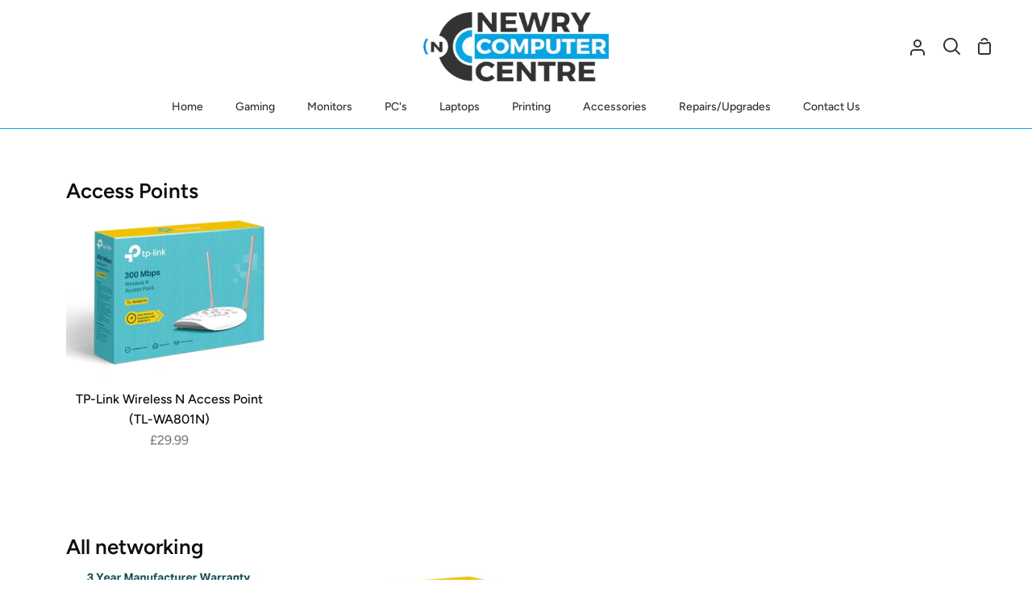

--- FILE ---
content_type: text/html; charset=utf-8
request_url: https://newrycomputercentre.co.uk/collections
body_size: 63326
content:
<!doctype html>
<html class="no-js supports-no-cookies" lang="en"><head>
  <meta charset="utf-8">
  <meta http-equiv="X-UA-Compatible" content="IE=edge">
  <meta name="viewport" content="width=device-width,initial-scale=1,viewport-fit=cover">
  <meta name="theme-color" content="#5D9386"><link rel="canonical" href="https://newrycomputercentre.co.uk/collections"><!-- ======================= Story Theme V3.0.0 ========================= -->

  <link rel="preconnect" href="https://cdn.shopify.com" crossorigin>
  <link rel="preconnect" href="https://fonts.shopify.com" crossorigin>
  <link rel="preconnect" href="https://monorail-edge.shopifysvc.com" crossorigin>


  <link rel="preload" href="//newrycomputercentre.co.uk/cdn/shop/t/11/assets/lazysizes.js?v=111431644619468174291653064512" as="script">
  <link rel="preload" href="//newrycomputercentre.co.uk/cdn/shop/t/11/assets/vendor.js?v=12692489938424331971653064516" as="script">
  <link rel="preload" href="//newrycomputercentre.co.uk/cdn/shop/t/11/assets/theme.js?v=17481617702889114831653064515" as="script">
  <link rel="preload" href="//newrycomputercentre.co.uk/cdn/shop/t/11/assets/theme.css?v=142747949249979634431653064515" as="style">

  <link rel="icon" href="data:;base64,iVBORw0KGgo=">
  


  <!-- Title and description ================================================ -->
  
  <title>
    

    Collections
&ndash; NewryComputerCentre

  </title><meta name="description" content="Newry Computer Centre is the leader in selling the best and affordable PC&#39;s, laptops and computer repair services. We have been in business since 1980 and have expertise in providing customers with advice on laptops, PC&#39;s (Gaming &amp; Home use) printers and consumables.">
  

<meta property="og:site_name" content="NewryComputerCentre">
<meta property="og:url" content="https://newrycomputercentre.co.uk/collections">
<meta property="og:title" content="Collections">
<meta property="og:type" content="website">
<meta property="og:description" content="Newry Computer Centre is the leader in selling the best and affordable PC&#39;s, laptops and computer repair services. We have been in business since 1980 and have expertise in providing customers with advice on laptops, PC&#39;s (Gaming &amp; Home use) printers and consumables."><meta name="twitter:card" content="summary_large_image">
<meta name="twitter:title" content="Collections">
<meta name="twitter:description" content="Newry Computer Centre is the leader in selling the best and affordable PC&#39;s, laptops and computer repair services. We have been in business since 1980 and have expertise in providing customers with advice on laptops, PC&#39;s (Gaming &amp; Home use) printers and consumables.">


  <!-- CSS ================================================================== -->

  <link href="//newrycomputercentre.co.uk/cdn/shop/t/11/assets/font-settings.css?v=103452122893132994501764074444" rel="stylesheet" type="text/css" media="all" />

  

<style data-shopify>


:root {/*================ Font Variables ================*/

--FONT-WEIGHT-BODY: 400;

--FONT-WEIGHT-BODY-MID: 500;
--FONT-WEIGHT-BODY-BOLD: 700;

--FONT-STACK-BODY: Figtree, sans-serif;
--FONT-STYLE-BODY: normal;
--FONT-ADJUST-BODY: 1.0;


--FONT-WEIGHT-HEADING: 600;
--FONT-WEIGHT-HEADING-BOLD: 700;

--FONT-STACK-HEADING: Figtree, sans-serif;
--FONT-STYLE-HEADING: normal;
--FONT-ADJUST-heading: 1.0;

--FONT-STACK-NAV: Figtree, sans-serif;
--FONT-STYLE-NAV: normal;
--FONT-ADJUST-NAV: 1.0;

--FONT-WEIGHT-NAV: 400;
--FONT-WEIGHT-NAV-BOLD: 700;

--FONT-WEIGHT-ACCENT: 400;
--FONT-WEIGHT-ACCENT-BOLD: 500;

--FONT-STACK-ACCENT: Figtree, sans-serif;
--FONT-STYLE-ACCENT: normal;
--FONT-ADJUST-ACCENT: 1.0;


/*================ Color Variables ================*/
/* ===  Backgrounds ===*/
--COLOR-BG: #ffffff;
--COLOR-BG-ACCENT: #ffffff;

/* === Text colors ===*/
--COLOR-TEXT-DARK: #0e0c0c;
--COLOR-TEXT: #333333;
--COLOR-TEXT-LIGHT: #707070;

/* === Shades of grey ===*/
--COLOR-A5:  rgba(51, 51, 51, 0.05);
--COLOR-A10: rgba(51, 51, 51, 0.1);
--COLOR-A20: rgba(51, 51, 51, 0.2);
--COLOR-A30: rgba(51, 51, 51, 0.3);
--COLOR-A40: rgba(51, 51, 51, 0.4);
--COLOR-A50: rgba(51, 51, 51, 0.5);
--COLOR-A60: rgba(51, 51, 51, 0.6);
--COLOR-A70: rgba(51, 51, 51, 0.7);
--COLOR-A80: rgba(51, 51, 51, 0.8);
--COLOR-A90: rgba(51, 51, 51, 0.9);
--COLOR-A95: rgba(51, 51, 51, 0.95);

/* === Product badges ===*/
--COLOR-BADGE: #ffffff;
--COLOR-BADGE-TEXT: #656565;

/* === Rounding ===*/

  --RADIUS-BTN: 3px;



  --RADIUS-LG: 9px;
  --RADIUS: 6px;
  --RADIUS-SM: 3px;


/* === Border colors ===*/
--COLOR-BORDER: #08a4e1;
--COLOR-BORDER-LIGHT: #08abeb;/* === Accent-cool ===*/
--COLOR-SECONDARY: #5D9386;
--COLOR-SECONDARY-HOVER: #337061;
--COLOR-SECONDARY-FADE: rgba(93, 147, 134, 0.05);
--COLOR-SECONDARY-SHADOW: rgba(34, 53, 49, 0.1);
--COLOR-SECONDARY-FADE-HOVER: rgba(93, 147, 134, 0.1);--COLOR-SECONDARY-OPPOSITE: #ffffff;

/* === Accent-warm ===*/
--COLOR-PRIMARY: #08a4e1;
--COLOR-PRIMARY-HOVER: #00719d;
--COLOR-PRIMARY-FADE: rgba(8, 164, 225, 0.05);
--COLOR-PRIMARY-FADE-HOVER: rgba(8, 164, 225, 0.1);
--COLOR-PRIMARY-SHADOW: rgba(3, 56, 77, 0.1);--COLOR-PRIMARY-OPPOSITE: #ffffff;




/* ================ Inverted Color Variables ================ */

--INVERSE-BG: #333333;
--INVERSE-BG-ACCENT: #333333;

/* === Text colors ===*/
--INVERSE-TEXT-DARK: #ffffff;
--INVERSE-TEXT: #FFFFFF;
--INVERSE-TEXT-LIGHT: #c2c2c2;

/* === Bright color ===*/
--INVERSE-PRIMARY: #ff8484;
--INVERSE-PRIMARY-HOVER: #ff3737;
--INVERSE-PRIMARY-FADE: rgba(255, 132, 132, 0.05);
--INVERSE-PRIMARY-FADE-HOVER: rgba(255, 132, 132, 0.1);
--INVERSE-PRIMARY-SHADOW: rgba(234, 0, 0, 0.1);--INVERSE-PRIMARY-OPPOSITE: #000000;


/* === Second Color ===*/
--INVERSE-SECONDARY: #08a4e1;
--INVERSE-SECONDARY-HOVER: #00719d;
--INVERSE-SECONDARY-FADE: rgba(8, 164, 225, 0.05);
--INVERSE-SECONDARY-FADE-HOVER: rgba(8, 164, 225, 0.1);
--INVERSE-SECONDARY-SHADOW: rgba(3, 56, 77, 0.1);--INVERSE-SECONDARY-OPPOSITE: #000000;

/* === Shades of grey ===*/
--INVERSE-A5:  rgba(255, 255, 255, 0.05);
--INVERSE-A10: rgba(255, 255, 255, 0.1);
--INVERSE-A20: rgba(255, 255, 255, 0.2);
--INVERSE-A35: rgba(255, 255, 255, 0.3);
--INVERSE-A80: rgba(255, 255, 255, 0.8);
--INVERSE-A90: rgba(255, 255, 255, 0.9);
--INVERSE-A95: rgba(255, 255, 255, 0.95);

/* === Border colors ===*/
--INVERSE-BORDER: #333333;
--INVERSE-BORDER-LIGHT: #2e2e2e;

/* ================ End Inverted Color Variables ================ */


/* === Footer Bar ===*/
--COLOR-FOOTER-BG: #08a4e1;
--COLOR-FOOTER-TEXT: #333333;
--COLOR-FOOTER-TEXT-HOVER: #0f0b0b;
--COLOR-FOOTER-A8:  rgba(51, 51, 51, 0.08);
--COLOR-FOOTER-A15: rgba(51, 51, 51, 0.15);

/* === Nav and dropdown link background ===*/
--COLOR-NAV: #ffffff;
--COLOR-NAV-a50:  rgba(51, 51, 51, 0.5);

--COLOR-NAV-BORDER: #08a4e1;

--COLOR-NAV-BORDER-HAIRLINE: #f7f7f7;

--COLOR-NAV-TEXT: #333333;
--COLOR-NAV-TEXT-DARK: #141414;
--COLOR-NAV-TEXT-BRIGHT: #525252;
--COLOR-NAV-TEXT-TRANSPARENT: #ffffff;

--COLOR-NAV-TOOLBAR-BG: #f7f7f7;
--COLOR-NAV-TOOLBAR-TEXT: #333333;

/* ================ Special ================ */
--COLOR-SUCCESS: #51c88e;
--COLOR-SUCCESS-FADE: rgba(81, 200, 142, 0.05);
--COLOR-ERROR: #ff8484;
--COLOR-ERROR-FADE: rgba(255, 132, 132, 0.05);
--COLOR-WARN: #ffc896;
--COLOR-WARN-FADE: rgba(255, 200, 150, 0.05);

/* ================ Photo correction ================ */
--PHOTO-CORRECTION: 100%;

/* ================ 3D Models ================ */
--progress-bar-color: #333333;




}

</style>

  <link href="//newrycomputercentre.co.uk/cdn/shop/t/11/assets/theme.css?v=142747949249979634431653064515" rel="stylesheet" type="text/css" media="all" />

  <script>
    document.documentElement.className = document.documentElement.className.replace('no-js', 'js');
    let root = '/';
    if (root[root.length - 1] !== '/') {
      root = `${root}/`;
    }
    window.theme = {
      routes: {
        root_url: root,
        cart: '/cart',
        cart_add_url: '/cart/add',
        product_recommendations_url: '/recommendations/products',
        search_url: '/search',
        account_addresses_url: '/account/addresses'
      },
      assets: {
        photoswipe: '//newrycomputercentre.co.uk/cdn/shop/t/11/assets/photoswipe.js?v=29365444203438451061653064512',
        smoothscroll: '//newrycomputercentre.co.uk/cdn/shop/t/11/assets/smoothscroll.js?v=37906625415260927261653064513',
        swatches: '//newrycomputercentre.co.uk/cdn/shop/t/11/assets/swatches.json?v=102469903376579506771653064514',
        base: "//newrycomputercentre.co.uk/cdn/shop/t/11/assets/",
      },
      strings: {
        addToCart: "Add to Cart",
        soldOut: "Sold Out",
        unavailable: "Unavailable",
        preOrder: "Pre-Order",
        unitPrice: "Unit price",
        unitPriceSeparator: "per",
        swatchesKey: "Color, Colour",     
        estimateShipping: "Estimate shipping",
        noShippingAvailable: "We do not ship to this destination.",
        free: "Free",
        from: "From",
        sale: "Sale",
        subscription: "Subscription",
        stockout: "All available stock is in cart",
        products: "Products",
        pages: "Pages",
        collections: "Collections",
        resultsFor: "Results for",
        noResultsFor: "No results for",
        articles: "Articles"
      },
      shop: {
        assets: "//newrycomputercentre.co.uk/cdn/shop/t/11/assets/"
      },
      settings: {
        badge_sale_type: "dollar",
        search_products: true,
        search_collections: true,
        search_pages: true,
        search_articles: true
      },
      info: {
        name: 'story'
      },
      version: '3.0.0',
      animations:  true,
      moneyFormat: "£{{amount}}"
    };
    // When image loads, clear the background placeholder
    document.addEventListener('lazyloaded', (e) => {
      const holderTarget = e.target.closest('[data-wipe-background]');
      if (holderTarget) {
        holderTarget.style.backgroundImage = 'none';
      }
    });
  </script><!-- Theme Javascript ============================================================== -->
  <script src="//newrycomputercentre.co.uk/cdn/shop/t/11/assets/lazysizes.js?v=111431644619468174291653064512" async="async"></script>
  <script src="//newrycomputercentre.co.uk/cdn/shop/t/11/assets/vendor.js?v=12692489938424331971653064516" defer="defer"></script>
  <script src="//newrycomputercentre.co.uk/cdn/shop/t/11/assets/theme.js?v=17481617702889114831653064515" defer="defer"></script>

  <script type="text/javascript">
    if (window.MSInputMethodContext && document.documentMode) {
      var scripts = document.getElementsByTagName('script')[0];
      var polyfill = document.createElement("script");
      polyfill.defer = true;
      polyfill.src = "//newrycomputercentre.co.uk/cdn/shop/t/11/assets/ie11.js?v=144489047535103983231653064511";

      scripts.parentNode.insertBefore(polyfill, scripts);
    }
  </script>

  

  <!-- Shopify app scripts =========================================================== -->

  <script>window.performance && window.performance.mark && window.performance.mark('shopify.content_for_header.start');</script><meta name="google-site-verification" content="V_q9WBdP6A4IvXeR0yWP6icZl5FG9HlShK43pSAhkzo">
<meta id="shopify-digital-wallet" name="shopify-digital-wallet" content="/50729255110/digital_wallets/dialog">
<script async="async" src="/checkouts/internal/preloads.js?locale=en-GB"></script>
<script id="shopify-features" type="application/json">{"accessToken":"f2657b063827d5543a269b33ede23924","betas":["rich-media-storefront-analytics"],"domain":"newrycomputercentre.co.uk","predictiveSearch":true,"shopId":50729255110,"locale":"en"}</script>
<script>var Shopify = Shopify || {};
Shopify.shop = "newrycomputercentre.myshopify.com";
Shopify.locale = "en";
Shopify.currency = {"active":"GBP","rate":"1.0"};
Shopify.country = "GB";
Shopify.theme = {"name":"IADG Coding Story - Updated Version","id":128435585222,"schema_name":"Story","schema_version":"3.0.0","theme_store_id":864,"role":"main"};
Shopify.theme.handle = "null";
Shopify.theme.style = {"id":null,"handle":null};
Shopify.cdnHost = "newrycomputercentre.co.uk/cdn";
Shopify.routes = Shopify.routes || {};
Shopify.routes.root = "/";</script>
<script type="module">!function(o){(o.Shopify=o.Shopify||{}).modules=!0}(window);</script>
<script>!function(o){function n(){var o=[];function n(){o.push(Array.prototype.slice.apply(arguments))}return n.q=o,n}var t=o.Shopify=o.Shopify||{};t.loadFeatures=n(),t.autoloadFeatures=n()}(window);</script>
<script id="shop-js-analytics" type="application/json">{"pageType":"list-collections"}</script>
<script defer="defer" async type="module" src="//newrycomputercentre.co.uk/cdn/shopifycloud/shop-js/modules/v2/client.init-shop-cart-sync_C5BV16lS.en.esm.js"></script>
<script defer="defer" async type="module" src="//newrycomputercentre.co.uk/cdn/shopifycloud/shop-js/modules/v2/chunk.common_CygWptCX.esm.js"></script>
<script type="module">
  await import("//newrycomputercentre.co.uk/cdn/shopifycloud/shop-js/modules/v2/client.init-shop-cart-sync_C5BV16lS.en.esm.js");
await import("//newrycomputercentre.co.uk/cdn/shopifycloud/shop-js/modules/v2/chunk.common_CygWptCX.esm.js");

  window.Shopify.SignInWithShop?.initShopCartSync?.({"fedCMEnabled":true,"windoidEnabled":true});

</script>
<script id="__st">var __st={"a":50729255110,"offset":0,"reqid":"af6442e4-1b16-4de5-88cf-c2b3ea2a5c65-1768703138","pageurl":"newrycomputercentre.co.uk\/collections","u":"447ca79959d7","p":"collections"};</script>
<script>window.ShopifyPaypalV4VisibilityTracking = true;</script>
<script id="captcha-bootstrap">!function(){'use strict';const t='contact',e='account',n='new_comment',o=[[t,t],['blogs',n],['comments',n],[t,'customer']],c=[[e,'customer_login'],[e,'guest_login'],[e,'recover_customer_password'],[e,'create_customer']],r=t=>t.map((([t,e])=>`form[action*='/${t}']:not([data-nocaptcha='true']) input[name='form_type'][value='${e}']`)).join(','),a=t=>()=>t?[...document.querySelectorAll(t)].map((t=>t.form)):[];function s(){const t=[...o],e=r(t);return a(e)}const i='password',u='form_key',d=['recaptcha-v3-token','g-recaptcha-response','h-captcha-response',i],f=()=>{try{return window.sessionStorage}catch{return}},m='__shopify_v',_=t=>t.elements[u];function p(t,e,n=!1){try{const o=window.sessionStorage,c=JSON.parse(o.getItem(e)),{data:r}=function(t){const{data:e,action:n}=t;return t[m]||n?{data:e,action:n}:{data:t,action:n}}(c);for(const[e,n]of Object.entries(r))t.elements[e]&&(t.elements[e].value=n);n&&o.removeItem(e)}catch(o){console.error('form repopulation failed',{error:o})}}const l='form_type',E='cptcha';function T(t){t.dataset[E]=!0}const w=window,h=w.document,L='Shopify',v='ce_forms',y='captcha';let A=!1;((t,e)=>{const n=(g='f06e6c50-85a8-45c8-87d0-21a2b65856fe',I='https://cdn.shopify.com/shopifycloud/storefront-forms-hcaptcha/ce_storefront_forms_captcha_hcaptcha.v1.5.2.iife.js',D={infoText:'Protected by hCaptcha',privacyText:'Privacy',termsText:'Terms'},(t,e,n)=>{const o=w[L][v],c=o.bindForm;if(c)return c(t,g,e,D).then(n);var r;o.q.push([[t,g,e,D],n]),r=I,A||(h.body.append(Object.assign(h.createElement('script'),{id:'captcha-provider',async:!0,src:r})),A=!0)});var g,I,D;w[L]=w[L]||{},w[L][v]=w[L][v]||{},w[L][v].q=[],w[L][y]=w[L][y]||{},w[L][y].protect=function(t,e){n(t,void 0,e),T(t)},Object.freeze(w[L][y]),function(t,e,n,w,h,L){const[v,y,A,g]=function(t,e,n){const i=e?o:[],u=t?c:[],d=[...i,...u],f=r(d),m=r(i),_=r(d.filter((([t,e])=>n.includes(e))));return[a(f),a(m),a(_),s()]}(w,h,L),I=t=>{const e=t.target;return e instanceof HTMLFormElement?e:e&&e.form},D=t=>v().includes(t);t.addEventListener('submit',(t=>{const e=I(t);if(!e)return;const n=D(e)&&!e.dataset.hcaptchaBound&&!e.dataset.recaptchaBound,o=_(e),c=g().includes(e)&&(!o||!o.value);(n||c)&&t.preventDefault(),c&&!n&&(function(t){try{if(!f())return;!function(t){const e=f();if(!e)return;const n=_(t);if(!n)return;const o=n.value;o&&e.removeItem(o)}(t);const e=Array.from(Array(32),(()=>Math.random().toString(36)[2])).join('');!function(t,e){_(t)||t.append(Object.assign(document.createElement('input'),{type:'hidden',name:u})),t.elements[u].value=e}(t,e),function(t,e){const n=f();if(!n)return;const o=[...t.querySelectorAll(`input[type='${i}']`)].map((({name:t})=>t)),c=[...d,...o],r={};for(const[a,s]of new FormData(t).entries())c.includes(a)||(r[a]=s);n.setItem(e,JSON.stringify({[m]:1,action:t.action,data:r}))}(t,e)}catch(e){console.error('failed to persist form',e)}}(e),e.submit())}));const S=(t,e)=>{t&&!t.dataset[E]&&(n(t,e.some((e=>e===t))),T(t))};for(const o of['focusin','change'])t.addEventListener(o,(t=>{const e=I(t);D(e)&&S(e,y())}));const B=e.get('form_key'),M=e.get(l),P=B&&M;t.addEventListener('DOMContentLoaded',(()=>{const t=y();if(P)for(const e of t)e.elements[l].value===M&&p(e,B);[...new Set([...A(),...v().filter((t=>'true'===t.dataset.shopifyCaptcha))])].forEach((e=>S(e,t)))}))}(h,new URLSearchParams(w.location.search),n,t,e,['guest_login'])})(!0,!0)}();</script>
<script integrity="sha256-4kQ18oKyAcykRKYeNunJcIwy7WH5gtpwJnB7kiuLZ1E=" data-source-attribution="shopify.loadfeatures" defer="defer" src="//newrycomputercentre.co.uk/cdn/shopifycloud/storefront/assets/storefront/load_feature-a0a9edcb.js" crossorigin="anonymous"></script>
<script data-source-attribution="shopify.dynamic_checkout.dynamic.init">var Shopify=Shopify||{};Shopify.PaymentButton=Shopify.PaymentButton||{isStorefrontPortableWallets:!0,init:function(){window.Shopify.PaymentButton.init=function(){};var t=document.createElement("script");t.src="https://newrycomputercentre.co.uk/cdn/shopifycloud/portable-wallets/latest/portable-wallets.en.js",t.type="module",document.head.appendChild(t)}};
</script>
<script data-source-attribution="shopify.dynamic_checkout.buyer_consent">
  function portableWalletsHideBuyerConsent(e){var t=document.getElementById("shopify-buyer-consent"),n=document.getElementById("shopify-subscription-policy-button");t&&n&&(t.classList.add("hidden"),t.setAttribute("aria-hidden","true"),n.removeEventListener("click",e))}function portableWalletsShowBuyerConsent(e){var t=document.getElementById("shopify-buyer-consent"),n=document.getElementById("shopify-subscription-policy-button");t&&n&&(t.classList.remove("hidden"),t.removeAttribute("aria-hidden"),n.addEventListener("click",e))}window.Shopify?.PaymentButton&&(window.Shopify.PaymentButton.hideBuyerConsent=portableWalletsHideBuyerConsent,window.Shopify.PaymentButton.showBuyerConsent=portableWalletsShowBuyerConsent);
</script>
<script data-source-attribution="shopify.dynamic_checkout.cart.bootstrap">document.addEventListener("DOMContentLoaded",(function(){function t(){return document.querySelector("shopify-accelerated-checkout-cart, shopify-accelerated-checkout")}if(t())Shopify.PaymentButton.init();else{new MutationObserver((function(e,n){t()&&(Shopify.PaymentButton.init(),n.disconnect())})).observe(document.body,{childList:!0,subtree:!0})}}));
</script>

<script>window.performance && window.performance.mark && window.performance.mark('shopify.content_for_header.end');</script>
  




 <!--begin-boost-pfs-filter-css-->
   <link rel="preload stylesheet" href="//newrycomputercentre.co.uk/cdn/shop/t/11/assets/boost-pfs-instant-search.css?v=150184241714290651141653064638" as="style"><link href="//newrycomputercentre.co.uk/cdn/shop/t/11/assets/boost-pfs-custom.css?v=129311081995436926371678077207" rel="stylesheet" type="text/css" media="all" />
<style data-id="boost-pfs-otp-style" type="text/css">
      .boost-pfs-quickview-btn {background: rgba(255,255,255,1);color: rgba(61,66,70,1);border-color: rgba(255,255,255,1);}
      .boost-pfs-quickview-btn svg {fill: rgba(61,66,70,1);}
      .boost-pfs-quickview-btn:hover {background: rgba(61,66,70,1);color: rgba(255,255,255,1);border-color: rgba(61,66,70,1);}
      .boost-pfs-quickview-btn:hover svg {fill: rgba(255,255,255,1);}
      .boost-pfs-addtocart-btn {background: rgba(0,0,0,1);color: rgba(255,255,255,1);border-color: rgba(0,0,0,1);}
      .boost-pfs-addtocart-btn svg {fill: rgba(255,255,255,1);}
      .boost-pfs-addtocart-btn:hover {background: rgba(61,66,70,1);color: rgba(255,255,255,1);border-color: rgba(61,66,70,1);}
      .boost-pfs-addtocart-btn:hover svg {fill: rgba(255,255,255,1);}
    </style>
 <!--end-boost-pfs-filter-css-->

 
<link href="https://monorail-edge.shopifysvc.com" rel="dns-prefetch">
<script>(function(){if ("sendBeacon" in navigator && "performance" in window) {try {var session_token_from_headers = performance.getEntriesByType('navigation')[0].serverTiming.find(x => x.name == '_s').description;} catch {var session_token_from_headers = undefined;}var session_cookie_matches = document.cookie.match(/_shopify_s=([^;]*)/);var session_token_from_cookie = session_cookie_matches && session_cookie_matches.length === 2 ? session_cookie_matches[1] : "";var session_token = session_token_from_headers || session_token_from_cookie || "";function handle_abandonment_event(e) {var entries = performance.getEntries().filter(function(entry) {return /monorail-edge.shopifysvc.com/.test(entry.name);});if (!window.abandonment_tracked && entries.length === 0) {window.abandonment_tracked = true;var currentMs = Date.now();var navigation_start = performance.timing.navigationStart;var payload = {shop_id: 50729255110,url: window.location.href,navigation_start,duration: currentMs - navigation_start,session_token,page_type: "list-collections"};window.navigator.sendBeacon("https://monorail-edge.shopifysvc.com/v1/produce", JSON.stringify({schema_id: "online_store_buyer_site_abandonment/1.1",payload: payload,metadata: {event_created_at_ms: currentMs,event_sent_at_ms: currentMs}}));}}window.addEventListener('pagehide', handle_abandonment_event);}}());</script>
<script id="web-pixels-manager-setup">(function e(e,d,r,n,o){if(void 0===o&&(o={}),!Boolean(null===(a=null===(i=window.Shopify)||void 0===i?void 0:i.analytics)||void 0===a?void 0:a.replayQueue)){var i,a;window.Shopify=window.Shopify||{};var t=window.Shopify;t.analytics=t.analytics||{};var s=t.analytics;s.replayQueue=[],s.publish=function(e,d,r){return s.replayQueue.push([e,d,r]),!0};try{self.performance.mark("wpm:start")}catch(e){}var l=function(){var e={modern:/Edge?\/(1{2}[4-9]|1[2-9]\d|[2-9]\d{2}|\d{4,})\.\d+(\.\d+|)|Firefox\/(1{2}[4-9]|1[2-9]\d|[2-9]\d{2}|\d{4,})\.\d+(\.\d+|)|Chrom(ium|e)\/(9{2}|\d{3,})\.\d+(\.\d+|)|(Maci|X1{2}).+ Version\/(15\.\d+|(1[6-9]|[2-9]\d|\d{3,})\.\d+)([,.]\d+|)( \(\w+\)|)( Mobile\/\w+|) Safari\/|Chrome.+OPR\/(9{2}|\d{3,})\.\d+\.\d+|(CPU[ +]OS|iPhone[ +]OS|CPU[ +]iPhone|CPU IPhone OS|CPU iPad OS)[ +]+(15[._]\d+|(1[6-9]|[2-9]\d|\d{3,})[._]\d+)([._]\d+|)|Android:?[ /-](13[3-9]|1[4-9]\d|[2-9]\d{2}|\d{4,})(\.\d+|)(\.\d+|)|Android.+Firefox\/(13[5-9]|1[4-9]\d|[2-9]\d{2}|\d{4,})\.\d+(\.\d+|)|Android.+Chrom(ium|e)\/(13[3-9]|1[4-9]\d|[2-9]\d{2}|\d{4,})\.\d+(\.\d+|)|SamsungBrowser\/([2-9]\d|\d{3,})\.\d+/,legacy:/Edge?\/(1[6-9]|[2-9]\d|\d{3,})\.\d+(\.\d+|)|Firefox\/(5[4-9]|[6-9]\d|\d{3,})\.\d+(\.\d+|)|Chrom(ium|e)\/(5[1-9]|[6-9]\d|\d{3,})\.\d+(\.\d+|)([\d.]+$|.*Safari\/(?![\d.]+ Edge\/[\d.]+$))|(Maci|X1{2}).+ Version\/(10\.\d+|(1[1-9]|[2-9]\d|\d{3,})\.\d+)([,.]\d+|)( \(\w+\)|)( Mobile\/\w+|) Safari\/|Chrome.+OPR\/(3[89]|[4-9]\d|\d{3,})\.\d+\.\d+|(CPU[ +]OS|iPhone[ +]OS|CPU[ +]iPhone|CPU IPhone OS|CPU iPad OS)[ +]+(10[._]\d+|(1[1-9]|[2-9]\d|\d{3,})[._]\d+)([._]\d+|)|Android:?[ /-](13[3-9]|1[4-9]\d|[2-9]\d{2}|\d{4,})(\.\d+|)(\.\d+|)|Mobile Safari.+OPR\/([89]\d|\d{3,})\.\d+\.\d+|Android.+Firefox\/(13[5-9]|1[4-9]\d|[2-9]\d{2}|\d{4,})\.\d+(\.\d+|)|Android.+Chrom(ium|e)\/(13[3-9]|1[4-9]\d|[2-9]\d{2}|\d{4,})\.\d+(\.\d+|)|Android.+(UC? ?Browser|UCWEB|U3)[ /]?(15\.([5-9]|\d{2,})|(1[6-9]|[2-9]\d|\d{3,})\.\d+)\.\d+|SamsungBrowser\/(5\.\d+|([6-9]|\d{2,})\.\d+)|Android.+MQ{2}Browser\/(14(\.(9|\d{2,})|)|(1[5-9]|[2-9]\d|\d{3,})(\.\d+|))(\.\d+|)|K[Aa][Ii]OS\/(3\.\d+|([4-9]|\d{2,})\.\d+)(\.\d+|)/},d=e.modern,r=e.legacy,n=navigator.userAgent;return n.match(d)?"modern":n.match(r)?"legacy":"unknown"}(),u="modern"===l?"modern":"legacy",c=(null!=n?n:{modern:"",legacy:""})[u],f=function(e){return[e.baseUrl,"/wpm","/b",e.hashVersion,"modern"===e.buildTarget?"m":"l",".js"].join("")}({baseUrl:d,hashVersion:r,buildTarget:u}),m=function(e){var d=e.version,r=e.bundleTarget,n=e.surface,o=e.pageUrl,i=e.monorailEndpoint;return{emit:function(e){var a=e.status,t=e.errorMsg,s=(new Date).getTime(),l=JSON.stringify({metadata:{event_sent_at_ms:s},events:[{schema_id:"web_pixels_manager_load/3.1",payload:{version:d,bundle_target:r,page_url:o,status:a,surface:n,error_msg:t},metadata:{event_created_at_ms:s}}]});if(!i)return console&&console.warn&&console.warn("[Web Pixels Manager] No Monorail endpoint provided, skipping logging."),!1;try{return self.navigator.sendBeacon.bind(self.navigator)(i,l)}catch(e){}var u=new XMLHttpRequest;try{return u.open("POST",i,!0),u.setRequestHeader("Content-Type","text/plain"),u.send(l),!0}catch(e){return console&&console.warn&&console.warn("[Web Pixels Manager] Got an unhandled error while logging to Monorail."),!1}}}}({version:r,bundleTarget:l,surface:e.surface,pageUrl:self.location.href,monorailEndpoint:e.monorailEndpoint});try{o.browserTarget=l,function(e){var d=e.src,r=e.async,n=void 0===r||r,o=e.onload,i=e.onerror,a=e.sri,t=e.scriptDataAttributes,s=void 0===t?{}:t,l=document.createElement("script"),u=document.querySelector("head"),c=document.querySelector("body");if(l.async=n,l.src=d,a&&(l.integrity=a,l.crossOrigin="anonymous"),s)for(var f in s)if(Object.prototype.hasOwnProperty.call(s,f))try{l.dataset[f]=s[f]}catch(e){}if(o&&l.addEventListener("load",o),i&&l.addEventListener("error",i),u)u.appendChild(l);else{if(!c)throw new Error("Did not find a head or body element to append the script");c.appendChild(l)}}({src:f,async:!0,onload:function(){if(!function(){var e,d;return Boolean(null===(d=null===(e=window.Shopify)||void 0===e?void 0:e.analytics)||void 0===d?void 0:d.initialized)}()){var d=window.webPixelsManager.init(e)||void 0;if(d){var r=window.Shopify.analytics;r.replayQueue.forEach((function(e){var r=e[0],n=e[1],o=e[2];d.publishCustomEvent(r,n,o)})),r.replayQueue=[],r.publish=d.publishCustomEvent,r.visitor=d.visitor,r.initialized=!0}}},onerror:function(){return m.emit({status:"failed",errorMsg:"".concat(f," has failed to load")})},sri:function(e){var d=/^sha384-[A-Za-z0-9+/=]+$/;return"string"==typeof e&&d.test(e)}(c)?c:"",scriptDataAttributes:o}),m.emit({status:"loading"})}catch(e){m.emit({status:"failed",errorMsg:(null==e?void 0:e.message)||"Unknown error"})}}})({shopId: 50729255110,storefrontBaseUrl: "https://newrycomputercentre.co.uk",extensionsBaseUrl: "https://extensions.shopifycdn.com/cdn/shopifycloud/web-pixels-manager",monorailEndpoint: "https://monorail-edge.shopifysvc.com/unstable/produce_batch",surface: "storefront-renderer",enabledBetaFlags: ["2dca8a86"],webPixelsConfigList: [{"id":"998605184","configuration":"{\"config\":\"{\\\"pixel_id\\\":\\\"GT-5DHDJ53\\\",\\\"target_country\\\":\\\"GB\\\",\\\"gtag_events\\\":[{\\\"type\\\":\\\"purchase\\\",\\\"action_label\\\":\\\"MC-3B8FJZWTFF\\\"},{\\\"type\\\":\\\"page_view\\\",\\\"action_label\\\":\\\"MC-3B8FJZWTFF\\\"},{\\\"type\\\":\\\"view_item\\\",\\\"action_label\\\":\\\"MC-3B8FJZWTFF\\\"}],\\\"enable_monitoring_mode\\\":false}\"}","eventPayloadVersion":"v1","runtimeContext":"OPEN","scriptVersion":"b2a88bafab3e21179ed38636efcd8a93","type":"APP","apiClientId":1780363,"privacyPurposes":[],"dataSharingAdjustments":{"protectedCustomerApprovalScopes":["read_customer_address","read_customer_email","read_customer_name","read_customer_personal_data","read_customer_phone"]}},{"id":"198902144","eventPayloadVersion":"v1","runtimeContext":"LAX","scriptVersion":"1","type":"CUSTOM","privacyPurposes":["ANALYTICS"],"name":"Google Analytics tag (migrated)"},{"id":"shopify-app-pixel","configuration":"{}","eventPayloadVersion":"v1","runtimeContext":"STRICT","scriptVersion":"0450","apiClientId":"shopify-pixel","type":"APP","privacyPurposes":["ANALYTICS","MARKETING"]},{"id":"shopify-custom-pixel","eventPayloadVersion":"v1","runtimeContext":"LAX","scriptVersion":"0450","apiClientId":"shopify-pixel","type":"CUSTOM","privacyPurposes":["ANALYTICS","MARKETING"]}],isMerchantRequest: false,initData: {"shop":{"name":"NewryComputerCentre","paymentSettings":{"currencyCode":"GBP"},"myshopifyDomain":"newrycomputercentre.myshopify.com","countryCode":"GB","storefrontUrl":"https:\/\/newrycomputercentre.co.uk"},"customer":null,"cart":null,"checkout":null,"productVariants":[],"purchasingCompany":null},},"https://newrycomputercentre.co.uk/cdn","fcfee988w5aeb613cpc8e4bc33m6693e112",{"modern":"","legacy":""},{"shopId":"50729255110","storefrontBaseUrl":"https:\/\/newrycomputercentre.co.uk","extensionBaseUrl":"https:\/\/extensions.shopifycdn.com\/cdn\/shopifycloud\/web-pixels-manager","surface":"storefront-renderer","enabledBetaFlags":"[\"2dca8a86\"]","isMerchantRequest":"false","hashVersion":"fcfee988w5aeb613cpc8e4bc33m6693e112","publish":"custom","events":"[[\"page_viewed\",{}]]"});</script><script>
  window.ShopifyAnalytics = window.ShopifyAnalytics || {};
  window.ShopifyAnalytics.meta = window.ShopifyAnalytics.meta || {};
  window.ShopifyAnalytics.meta.currency = 'GBP';
  var meta = {"page":{"pageType":"collections","requestId":"af6442e4-1b16-4de5-88cf-c2b3ea2a5c65-1768703138"}};
  for (var attr in meta) {
    window.ShopifyAnalytics.meta[attr] = meta[attr];
  }
</script>
<script class="analytics">
  (function () {
    var customDocumentWrite = function(content) {
      var jquery = null;

      if (window.jQuery) {
        jquery = window.jQuery;
      } else if (window.Checkout && window.Checkout.$) {
        jquery = window.Checkout.$;
      }

      if (jquery) {
        jquery('body').append(content);
      }
    };

    var hasLoggedConversion = function(token) {
      if (token) {
        return document.cookie.indexOf('loggedConversion=' + token) !== -1;
      }
      return false;
    }

    var setCookieIfConversion = function(token) {
      if (token) {
        var twoMonthsFromNow = new Date(Date.now());
        twoMonthsFromNow.setMonth(twoMonthsFromNow.getMonth() + 2);

        document.cookie = 'loggedConversion=' + token + '; expires=' + twoMonthsFromNow;
      }
    }

    var trekkie = window.ShopifyAnalytics.lib = window.trekkie = window.trekkie || [];
    if (trekkie.integrations) {
      return;
    }
    trekkie.methods = [
      'identify',
      'page',
      'ready',
      'track',
      'trackForm',
      'trackLink'
    ];
    trekkie.factory = function(method) {
      return function() {
        var args = Array.prototype.slice.call(arguments);
        args.unshift(method);
        trekkie.push(args);
        return trekkie;
      };
    };
    for (var i = 0; i < trekkie.methods.length; i++) {
      var key = trekkie.methods[i];
      trekkie[key] = trekkie.factory(key);
    }
    trekkie.load = function(config) {
      trekkie.config = config || {};
      trekkie.config.initialDocumentCookie = document.cookie;
      var first = document.getElementsByTagName('script')[0];
      var script = document.createElement('script');
      script.type = 'text/javascript';
      script.onerror = function(e) {
        var scriptFallback = document.createElement('script');
        scriptFallback.type = 'text/javascript';
        scriptFallback.onerror = function(error) {
                var Monorail = {
      produce: function produce(monorailDomain, schemaId, payload) {
        var currentMs = new Date().getTime();
        var event = {
          schema_id: schemaId,
          payload: payload,
          metadata: {
            event_created_at_ms: currentMs,
            event_sent_at_ms: currentMs
          }
        };
        return Monorail.sendRequest("https://" + monorailDomain + "/v1/produce", JSON.stringify(event));
      },
      sendRequest: function sendRequest(endpointUrl, payload) {
        // Try the sendBeacon API
        if (window && window.navigator && typeof window.navigator.sendBeacon === 'function' && typeof window.Blob === 'function' && !Monorail.isIos12()) {
          var blobData = new window.Blob([payload], {
            type: 'text/plain'
          });

          if (window.navigator.sendBeacon(endpointUrl, blobData)) {
            return true;
          } // sendBeacon was not successful

        } // XHR beacon

        var xhr = new XMLHttpRequest();

        try {
          xhr.open('POST', endpointUrl);
          xhr.setRequestHeader('Content-Type', 'text/plain');
          xhr.send(payload);
        } catch (e) {
          console.log(e);
        }

        return false;
      },
      isIos12: function isIos12() {
        return window.navigator.userAgent.lastIndexOf('iPhone; CPU iPhone OS 12_') !== -1 || window.navigator.userAgent.lastIndexOf('iPad; CPU OS 12_') !== -1;
      }
    };
    Monorail.produce('monorail-edge.shopifysvc.com',
      'trekkie_storefront_load_errors/1.1',
      {shop_id: 50729255110,
      theme_id: 128435585222,
      app_name: "storefront",
      context_url: window.location.href,
      source_url: "//newrycomputercentre.co.uk/cdn/s/trekkie.storefront.cd680fe47e6c39ca5d5df5f0a32d569bc48c0f27.min.js"});

        };
        scriptFallback.async = true;
        scriptFallback.src = '//newrycomputercentre.co.uk/cdn/s/trekkie.storefront.cd680fe47e6c39ca5d5df5f0a32d569bc48c0f27.min.js';
        first.parentNode.insertBefore(scriptFallback, first);
      };
      script.async = true;
      script.src = '//newrycomputercentre.co.uk/cdn/s/trekkie.storefront.cd680fe47e6c39ca5d5df5f0a32d569bc48c0f27.min.js';
      first.parentNode.insertBefore(script, first);
    };
    trekkie.load(
      {"Trekkie":{"appName":"storefront","development":false,"defaultAttributes":{"shopId":50729255110,"isMerchantRequest":null,"themeId":128435585222,"themeCityHash":"14611266762850769903","contentLanguage":"en","currency":"GBP","eventMetadataId":"72347fb3-ad0f-40bf-baf4-33fda73d071f"},"isServerSideCookieWritingEnabled":true,"monorailRegion":"shop_domain","enabledBetaFlags":["65f19447"]},"Session Attribution":{},"S2S":{"facebookCapiEnabled":false,"source":"trekkie-storefront-renderer","apiClientId":580111}}
    );

    var loaded = false;
    trekkie.ready(function() {
      if (loaded) return;
      loaded = true;

      window.ShopifyAnalytics.lib = window.trekkie;

      var originalDocumentWrite = document.write;
      document.write = customDocumentWrite;
      try { window.ShopifyAnalytics.merchantGoogleAnalytics.call(this); } catch(error) {};
      document.write = originalDocumentWrite;

      window.ShopifyAnalytics.lib.page(null,{"pageType":"collections","requestId":"af6442e4-1b16-4de5-88cf-c2b3ea2a5c65-1768703138","shopifyEmitted":true});

      var match = window.location.pathname.match(/checkouts\/(.+)\/(thank_you|post_purchase)/)
      var token = match? match[1]: undefined;
      if (!hasLoggedConversion(token)) {
        setCookieIfConversion(token);
        
      }
    });


        var eventsListenerScript = document.createElement('script');
        eventsListenerScript.async = true;
        eventsListenerScript.src = "//newrycomputercentre.co.uk/cdn/shopifycloud/storefront/assets/shop_events_listener-3da45d37.js";
        document.getElementsByTagName('head')[0].appendChild(eventsListenerScript);

})();</script>
  <script>
  if (!window.ga || (window.ga && typeof window.ga !== 'function')) {
    window.ga = function ga() {
      (window.ga.q = window.ga.q || []).push(arguments);
      if (window.Shopify && window.Shopify.analytics && typeof window.Shopify.analytics.publish === 'function') {
        window.Shopify.analytics.publish("ga_stub_called", {}, {sendTo: "google_osp_migration"});
      }
      console.error("Shopify's Google Analytics stub called with:", Array.from(arguments), "\nSee https://help.shopify.com/manual/promoting-marketing/pixels/pixel-migration#google for more information.");
    };
    if (window.Shopify && window.Shopify.analytics && typeof window.Shopify.analytics.publish === 'function') {
      window.Shopify.analytics.publish("ga_stub_initialized", {}, {sendTo: "google_osp_migration"});
    }
  }
</script>
<script
  defer
  src="https://newrycomputercentre.co.uk/cdn/shopifycloud/perf-kit/shopify-perf-kit-3.0.4.min.js"
  data-application="storefront-renderer"
  data-shop-id="50729255110"
  data-render-region="gcp-us-east1"
  data-page-type="list-collections"
  data-theme-instance-id="128435585222"
  data-theme-name="Story"
  data-theme-version="3.0.0"
  data-monorail-region="shop_domain"
  data-resource-timing-sampling-rate="10"
  data-shs="true"
  data-shs-beacon="true"
  data-shs-export-with-fetch="true"
  data-shs-logs-sample-rate="1"
  data-shs-beacon-endpoint="https://newrycomputercentre.co.uk/api/collect"
></script>
</head>

<body id="collections" class="template-list-collections decoration-none " data-animations="true">

  <a class="in-page-link visually-hidden skip-link" href="#MainContent">Skip to content</a>

  <div id="shopify-section-header" class="shopify-section"><style data-shopify>:root {
    --menu-height: calc(166px);
  }.header__logo__link::before { padding-bottom: 37.26315789473684%; }</style>













<div class="header__wrapper"
  data-header-wrapper
  data-header-transparent="false"
  data-header-sticky="static"
  data-header-style="logo_above"
  data-section-id="header"
  data-section-type="header">

  <header class="theme__header" role="banner" data-header-height>
    <div>
      <div class="header__mobile" data-header-mobile>
        
    
    
    <div class="header__mobile__left">
      <div class="header__mobile__button">
        <button class="header__mobile__hamburger"      
          data-drawer-toggle="hamburger"
          aria-label="Open menu" 
          aria-haspopup="true" 
          aria-expanded="false" 
          aria-controls="header-menu">
          
          <div class="hamburger__lines">
            <span></span>
            <span></span>
            <span></span>
          </div>
        </button>
      </div>
      
        <div class="header__mobile__button">
          <a href="/search" class="navlink" data-popdown-toggle="search-popdown" data-focus-element>
            <svg aria-hidden="true" focusable="false" role="presentation" class="icon icon-search" viewBox="0 0 21 21"><path d="M8.917 0a8.917 8.917 0 016.972 14.475l4.818 4.818a1 1 0 01-1.32 1.497l-.094-.083-4.818-4.818A8.917 8.917 0 118.917 0zm0 2a6.917 6.917 0 104.849 11.849l.018-.023.065-.06A6.917 6.917 0 008.917 2z"/></svg>
            <span class="visually-hidden">Search</span>
          </a>
        </div>


      
    </div>
    
<div class="header__logo header__logo--image">
    <a class="header__logo__link"
        href="/"
        style="width: 230px;">
      
<img data-src="//newrycomputercentre.co.uk/cdn/shop/files/image_1_89441eee-4a7a-400d-b7ee-0ca57210d2c4_{width}x.png?v=1630577400"
              class="lazyload logo__img logo__img--color"
              data-widths="[110, 160, 220, 320, 480, 540, 720, 900]"
              data-sizes="auto"
              data-aspectratio="2.6836158192090394"
              alt="NewryComputerCentre">
      
      
      
        <noscript>
          <img class="logo__img" style="opacity: 1;" src="//newrycomputercentre.co.uk/cdn/shop/files/image_1_89441eee-4a7a-400d-b7ee-0ca57210d2c4_360x.png?v=1630577400" alt=""/>
        </noscript>
      
    </a>
  </div>

    <div class="header__mobile__right">
      
        <div class="header__mobile__button">
          <a href="/account" class="navlink">
            <svg aria-hidden="true" focusable="false" role="presentation" class="icon icon-user" viewBox="0 0 18 20"><g fill="#000" fill-rule="nonzero"><path d="M18 19a1 1 0 01-2 0v-2a3 3 0 00-3-3H5a3 3 0 00-3 3v2a1 1 0 01-2 0v-2a5 5 0 015-5h8a5 5 0 015 5v2zM9 10A5 5 0 119 0a5 5 0 010 10zm0-2a3 3 0 100-6 3 3 0 000 6z"/></g></svg>
            <span class="visually-hidden">My Account</span>
          </a>
        </div>
      
      <div class="header__mobile__button">
        <a class="navlink navlink--cart is-not-relative" 
          href="/cart" 
          data-drawer-toggle="drawer-cart">
          <div class="cart__icon__content">
            
  <span class="header__cart__status" data-cart-count="0">
    0
  </span>

            <svg aria-hidden="true" focusable="false" role="presentation" class="icon icon-basket" viewBox="0 0 16 21"><g fill="none" fill-rule="evenodd"><path d="M8 0c1.81 0 3.45.97 4.336 2.51a1 1 0 11-1.733.997A2.998 2.998 0 008 2c-1.086 0-2.07.58-2.602 1.505a1 1 0 11-1.733-.999A4.998 4.998 0 018 0zm7.816 6.853A3 3 0 0116 7.888V18a3 3 0 01-3 3H3a3 3 0 01-3-3V8.166a3 3 0 013.98-2.835c1.128.39 2.297.585 3.507.585 1.453 0 2.946-.281 4.479-.844a3 3 0 013.85 1.781zm-1.877.69a1 1 0 00-1.284-.594c-1.747.642-3.472.967-5.168.967-1.432 0-2.821-.232-4.16-.695a1 1 0 00-1.32.828L2 8.166V18a1 1 0 00.883.993L3 19h10a1 1 0 00.993-.883L14 18V7.888a1 1 0 00-.027-.233l-.034-.112z" fill="#000" fill-rule="nonzero"/><circle class="filled-cart" cx="8" cy="13" r="2"/></g></svg>
            <span class="visually-hidden">Shopping Cart</span>
          </div>
        </a>
      </div>

    </div>

      </div>
      <div data-header-desktop class="header__desktop">
  <div class="theme__header__toolbar" data-takes-space-wrapper >
    
  </div>

            <div class="header__desktop__upper" data-takes-space-wrapper>
              <div data-child-takes-space class="header__desktop__bar__l">

  


  


  


  


  


  


  


  


  


  
</div>
              <div data-child-takes-space class="header__desktop__bar__c">
<div class="header__logo header__logo--image">
    <a class="header__logo__link"
        href="/"
        style="width: 230px;">
      
<img data-src="//newrycomputercentre.co.uk/cdn/shop/files/image_1_89441eee-4a7a-400d-b7ee-0ca57210d2c4_{width}x.png?v=1630577400"
              class="lazyload logo__img logo__img--color"
              data-widths="[110, 160, 220, 320, 480, 540, 720, 900]"
              data-sizes="auto"
              data-aspectratio="2.6836158192090394"
              alt="NewryComputerCentre">
      
      
      
        <noscript>
          <img class="logo__img" style="opacity: 1;" src="//newrycomputercentre.co.uk/cdn/shop/files/image_1_89441eee-4a7a-400d-b7ee-0ca57210d2c4_360x.png?v=1630577400" alt=""/>
        </noscript>
      
    </a>
  </div>
</div>
              <div data-child-takes-space class="header__desktop__bar__r">
  <div class="header__desktop__buttons header__desktop__buttons--icons">

    
      <div class="header__desktop__button">
        <a href="/account" class="navlink" title="My Account">
          <svg aria-hidden="true" focusable="false" role="presentation" class="icon icon-user" viewBox="0 0 18 20"><g fill="#000" fill-rule="nonzero"><path d="M18 19a1 1 0 01-2 0v-2a3 3 0 00-3-3H5a3 3 0 00-3 3v2a1 1 0 01-2 0v-2a5 5 0 015-5h8a5 5 0 015 5v2zM9 10A5 5 0 119 0a5 5 0 010 10zm0-2a3 3 0 100-6 3 3 0 000 6z"/></g></svg>
          <span class="visually-hidden">My Account</span>
        </a>
      </div>
    

    
      <div class="header__desktop__button">
        <a href="/search" class="navlink" data-popdown-toggle="search-popdown" data-focus-element title="Search">
          <svg aria-hidden="true" focusable="false" role="presentation" class="icon icon-search" viewBox="0 0 21 21"><path d="M8.917 0a8.917 8.917 0 016.972 14.475l4.818 4.818a1 1 0 01-1.32 1.497l-.094-.083-4.818-4.818A8.917 8.917 0 118.917 0zm0 2a6.917 6.917 0 104.849 11.849l.018-.023.065-.06A6.917 6.917 0 008.917 2z"/></svg>
          <span class="visually-hidden">Search</span>
        </a>
      </div>
    

    <div class="header__desktop__button">
      <a href="/cart" 
        class="navlink navlink--cart is-not-relative" 
        title="Shopping Cart" 
        data-drawer-toggle="drawer-cart">
        <div class="cart__icon__content">
          
  <span class="header__cart__status" data-cart-count="0">
    0
  </span>

          <svg aria-hidden="true" focusable="false" role="presentation" class="icon icon-basket" viewBox="0 0 16 21"><g fill="none" fill-rule="evenodd"><path d="M8 0c1.81 0 3.45.97 4.336 2.51a1 1 0 11-1.733.997A2.998 2.998 0 008 2c-1.086 0-2.07.58-2.602 1.505a1 1 0 11-1.733-.999A4.998 4.998 0 018 0zm7.816 6.853A3 3 0 0116 7.888V18a3 3 0 01-3 3H3a3 3 0 01-3-3V8.166a3 3 0 013.98-2.835c1.128.39 2.297.585 3.507.585 1.453 0 2.946-.281 4.479-.844a3 3 0 013.85 1.781zm-1.877.69a1 1 0 00-1.284-.594c-1.747.642-3.472.967-5.168.967-1.432 0-2.821-.232-4.16-.695a1 1 0 00-1.32.828L2 8.166V18a1 1 0 00.883.993L3 19h10a1 1 0 00.993-.883L14 18V7.888a1 1 0 00-.027-.233l-.034-.112z" fill="#000" fill-rule="nonzero"/><circle class="filled-cart" cx="8" cy="13" r="2"/></g></svg>
          <span class="visually-hidden">Shopping Cart</span>
        </div>
      </a>
    </div>

  </div>
</div>
            </div>
            <div class="header__desktop__lower" data-takes-space-wrapper>
              <div data-child-takes-space class="header__desktop__bar__c">
  <nav class="header__menu">
    <div class="header__menu__inner" data-text-items-wrapper>
      
        

<div class="menu__item  child"
  >
  <a href="/" data-top-link class="navlink navlink--toplevel">
    <span class="navtext">Home</span>
  </a>
  
</div>
      
        

<div class="menu__item  child"
  >
  <a href="/collections/gaming" data-top-link class="navlink navlink--toplevel">
    <span class="navtext">Gaming</span>
  </a>
  
</div>
      
        

<div class="menu__item  child"
  >
  <a href="/collections/monitors" data-top-link class="navlink navlink--toplevel">
    <span class="navtext">Monitors</span>
  </a>
  
</div>
      
        

<div class="menu__item  child"
  >
  <a href="/collections/pcs" data-top-link class="navlink navlink--toplevel">
    <span class="navtext">PC&#39;s</span>
  </a>
  
</div>
      
        

<div class="menu__item  grandparent kids-2 "
   
    aria-haspopup="true" 
    aria-expanded="false"
    data-hover-disclosure-toggle="dropdown-e594170dd2012b1dbe9545c3c10e3335"
    aria-controls="dropdown-e594170dd2012b1dbe9545c3c10e3335"
  >
  <a href="/collections/laptops" data-top-link class="navlink navlink--toplevel">
    <span class="navtext">Laptops</span>
  </a>
  
    <div class="header__dropdown"
      data-hover-disclosure
      id="dropdown-e594170dd2012b1dbe9545c3c10e3335">
      <div class="header__dropdown__wrapper">
        <div class="header__dropdown__inner">
            <div class="header__grandparent__links">
              
                
                  <div class="dropdown__family">
                    <a href="/collections/laptops" data-stagger-first class="navlink navlink--child is-not-relative ">
                      <span class="navtext">All Laptops</span>
                    </a>
                    
                      <a href="/collections/see-all-brands" data-stagger-second class="navlink navlink--grandchild is-not-relative ">
                        <span class="navtext">See all brands</span>
                      </a>
                    
                      <a href="/collections/asus" data-stagger-second class="navlink navlink--grandchild is-not-relative ">
                        <span class="navtext">Asus</span>
                      </a>
                    
                      <a href="/collections/lenovo" data-stagger-second class="navlink navlink--grandchild is-not-relative ">
                        <span class="navtext">Lenovo</span>
                      </a>
                    
                  </div>
                
                  <div class="dropdown__family">
                    <a href="/collections/laptop-accessories" data-stagger-first class="navlink navlink--child is-not-relative ">
                      <span class="navtext">Laptop Accessories</span>
                    </a>
                    
                      <a href="/collections/laptop-bags" data-stagger-second class="navlink navlink--grandchild is-not-relative ">
                        <span class="navtext">Laptop Bags</span>
                      </a>
                    
                      <a href="/collections/software" data-stagger-second class="navlink navlink--grandchild is-not-relative ">
                        <span class="navtext">Software</span>
                      </a>
                    
                      <a href="/collections/laptop-chargers" data-stagger-second class="navlink navlink--grandchild is-not-relative ">
                        <span class="navtext">Laptop Chargers</span>
                      </a>
                    
                      <a href="/collections/storage" data-stagger-second class="navlink navlink--grandchild is-not-relative ">
                        <span class="navtext">Storage</span>
                      </a>
                    
                  </div>
                
              
            </div>
            
             </div>
      </div>
    </div>
  
</div>
      
        

<div class="menu__item  parent"
   
    aria-haspopup="true" 
    aria-expanded="false"
    data-hover-disclosure-toggle="dropdown-5dfc815cc67916f849b4d7a5cd9bca51"
    aria-controls="dropdown-5dfc815cc67916f849b4d7a5cd9bca51"
  >
  <a href="/collections/printers-1" data-top-link class="navlink navlink--toplevel">
    <span class="navtext">Printing</span>
  </a>
  
    <div class="header__dropdown"
      data-hover-disclosure
      id="dropdown-5dfc815cc67916f849b4d7a5cd9bca51">
      <div class="header__dropdown__wrapper">
        <div class="header__dropdown__inner">
            
              <a href="/collections/printers-1" data-stagger class="navlink navlink--child is-not-relative">
                <span class="navtext">Printers</span>
              </a>
            
              <a href="/collections/printer-ink" data-stagger class="navlink navlink--child is-not-relative">
                <span class="navtext">Printer Ink</span>
              </a>
             </div>
      </div>
    </div>
  
</div>
      
        

<div class="menu__item  grandparent kids-10 "
   
    aria-haspopup="true" 
    aria-expanded="false"
    data-hover-disclosure-toggle="dropdown-18c4bd2cc34cbb47246de93a58e48a3a"
    aria-controls="dropdown-18c4bd2cc34cbb47246de93a58e48a3a"
  >
  <a href="/collections/accessories-1" data-top-link class="navlink navlink--toplevel">
    <span class="navtext">Accessories</span>
  </a>
  
    <div class="header__dropdown"
      data-hover-disclosure
      id="dropdown-18c4bd2cc34cbb47246de93a58e48a3a">
      <div class="header__dropdown__wrapper">
        <div class="header__dropdown__inner">
            <div class="header__grandparent__links">
              
                
                  <div class="dropdown__family">
                    <a href="/collections" data-stagger-first class="navlink navlink--child is-not-relative  main-menu--active">
                      <span class="navtext">Cables</span>
                    </a>
                    
                  </div>
                
                  <div class="dropdown__family">
                    <a href="/collections/laptop-bags" data-stagger-first class="navlink navlink--child is-not-relative ">
                      <span class="navtext">Bags &amp; Cases</span>
                    </a>
                    
                  </div>
                
                  <div class="dropdown__family">
                    <a href="/collections/gaming-accessories" data-stagger-first class="navlink navlink--child is-not-relative ">
                      <span class="navtext">Gaming Accessories</span>
                    </a>
                    
                  </div>
                
                  <div class="dropdown__family">
                    <a href="/collections/headsets" data-stagger-first class="navlink navlink--child is-not-relative ">
                      <span class="navtext">Headsets</span>
                    </a>
                    
                  </div>
                
                  <div class="dropdown__family">
                    <a href="/collections/keyboards" data-stagger-first class="navlink navlink--child is-not-relative ">
                      <span class="navtext">Keyboards</span>
                    </a>
                    
                  </div>
                
                  <div class="dropdown__family">
                    <a href="/collections/laptop-chargers" data-stagger-first class="navlink navlink--child is-not-relative ">
                      <span class="navtext">Laptop Chargers</span>
                    </a>
                    
                  </div>
                
                  <div class="dropdown__family">
                    <a href="/collections/mice" data-stagger-first class="navlink navlink--child is-not-relative ">
                      <span class="navtext">Mice</span>
                    </a>
                    
                  </div>
                
                  <div class="dropdown__family">
                    <a href="/collections/network-equipment" data-stagger-first class="navlink navlink--child is-not-relative ">
                      <span class="navtext">Networking</span>
                    </a>
                    
                      <a href="/collections/all-networking" data-stagger-second class="navlink navlink--grandchild is-not-relative ">
                        <span class="navtext">See all networking</span>
                      </a>
                    
                      <a href="/collections/access-points" data-stagger-second class="navlink navlink--grandchild is-not-relative ">
                        <span class="navtext">Access Points</span>
                      </a>
                    
                      <a href="/collections/switches" data-stagger-second class="navlink navlink--grandchild is-not-relative ">
                        <span class="navtext">Switches</span>
                      </a>
                    
                      <a href="/collections/networking-cables" data-stagger-second class="navlink navlink--grandchild is-not-relative ">
                        <span class="navtext">Networking Cables</span>
                      </a>
                    
                      <a href="/collections/router" data-stagger-second class="navlink navlink--grandchild is-not-relative ">
                        <span class="navtext">Router</span>
                      </a>
                    
                      <a href="/collections/wireless-adapters" data-stagger-second class="navlink navlink--grandchild is-not-relative ">
                        <span class="navtext">Wireless Adapters</span>
                      </a>
                    
                  </div>
                
                  <div class="dropdown__family">
                    <a href="/collections/printers-1" data-stagger-first class="navlink navlink--child is-not-relative ">
                      <span class="navtext">Printers</span>
                    </a>
                    
                  </div>
                
                  <div class="dropdown__family">
                    <a href="/collections/software" data-stagger-first class="navlink navlink--child is-not-relative ">
                      <span class="navtext">Software</span>
                    </a>
                    
                  </div>
                
                  <div class="dropdown__family">
                    <a href="/collections/storage" data-stagger-first class="navlink navlink--child is-not-relative ">
                      <span class="navtext">Storage</span>
                    </a>
                    
                      <a href="/collections/usb-flash-drives" data-stagger-second class="navlink navlink--grandchild is-not-relative ">
                        <span class="navtext">USB Flash Drives</span>
                      </a>
                    
                      <a href="/collections/sd-cards" data-stagger-second class="navlink navlink--grandchild is-not-relative ">
                        <span class="navtext">SD Cards</span>
                      </a>
                    
                      <a href="/collections/internal-storage" data-stagger-second class="navlink navlink--grandchild is-not-relative ">
                        <span class="navtext">Internal Storage</span>
                      </a>
                    
                      <a href="/collections/external-storage" data-stagger-second class="navlink navlink--grandchild is-not-relative ">
                        <span class="navtext">External Storage</span>
                      </a>
                    
                  </div>
                
                  <div class="dropdown__family">
                    <a href="/collections/speakers" data-stagger-first class="navlink navlink--child is-not-relative ">
                      <span class="navtext">Speakers</span>
                    </a>
                    
                  </div>
                
                  <div class="dropdown__family">
                    <a href="/collections/webcam" data-stagger-first class="navlink navlink--child is-not-relative ">
                      <span class="navtext">Webcam</span>
                    </a>
                    
                  </div>
                
              
            </div>
            
             </div>
      </div>
    </div>
  
</div>
      
        

<div class="menu__item  child"
  >
  <a href="/pages/repairs" data-top-link class="navlink navlink--toplevel">
    <span class="navtext">Repairs/Upgrades</span>
  </a>
  
</div>
      
        

<div class="menu__item  child"
  >
  <a href="/pages/contact-us" data-top-link class="navlink navlink--toplevel">
    <span class="navtext">Contact Us</span>
  </a>
  
</div>
      
      <div class="hover__bar"></div>
      <div class="hover__bg"></div>
    </div>
  </nav>
</div>
            </div></div>
    </div>
  </header>
  
  <nav class="header__drawer"
    data-drawer="hamburger"
    aria-label="Menu"
    id="header-menu">
    <div class="drawer__content">
      <div class="drawer__inner">
        <div class="drawer__menu" data-drawer-scrolls data-stagger-animation data-sliderule-pane="0">
          
            <div class="sliderule__wrapper">
    <div class="sliderow" data-animates>
      <a class="sliderow__title" href="/">Home</a>
    </div></div>
          
            <div class="sliderule__wrapper">
    <div class="sliderow" data-animates>
      <a class="sliderow__title" href="/collections/gaming">Gaming</a>
    </div></div>
          
            <div class="sliderule__wrapper">
    <div class="sliderow" data-animates>
      <a class="sliderow__title" href="/collections/monitors">Monitors</a>
    </div></div>
          
            <div class="sliderule__wrapper">
    <div class="sliderow" data-animates>
      <a class="sliderow__title" href="/collections/pcs">PC&#39;s</a>
    </div></div>
          
            <div class="sliderule__wrapper"><button class="sliderow"
      data-animates
      data-sliderule-open="sliderule-49b46f562c2457b474b1b35a5d1d3fb8">
      <span class="sliderow__title">
        Laptops
        <span class="sliderule__chevron--right">
          <span class="visually-hidden">Show menu</span>
        </span>
      </span>
    </button>

    <div class="mobile__menu__dropdown sliderule__panel"
      data-sliderule
      id="sliderule-49b46f562c2457b474b1b35a5d1d3fb8">

      <div class="sliderow sliderow__back" data-animates>
        <div class="sliderow__back__wrapper">
          <button class="sliderow__back__button"
            data-sliderule-close="sliderule-49b46f562c2457b474b1b35a5d1d3fb8">
            <span class="sliderule__chevron--left">
              <span class="visually-hidden">Exit menu</span>
            </span>
          </button>
          <a class="sliderow__title" href="/collections/laptops">Laptops</a>
        </div>
      </div>
      <div class="sliderow__links" data-links>
        
          
          
          <div class="sliderule__wrapper"><button class="sliderow"
      data-animates
      data-sliderule-open="sliderule-1d60c2461510e1f3ed27a19bb75b296a">
      <span class="sliderow__title">
        All Laptops
        <span class="sliderule__chevron--right">
          <span class="visually-hidden">Show menu</span>
        </span>
      </span>
    </button>

    <div class="mobile__menu__dropdown sliderule__panel"
      data-sliderule
      id="sliderule-1d60c2461510e1f3ed27a19bb75b296a">

      <div class="sliderow sliderow__back" data-animates>
        <div class="sliderow__back__wrapper">
          <button class="sliderow__back__button"
            data-sliderule-close="sliderule-1d60c2461510e1f3ed27a19bb75b296a">
            <span class="sliderule__chevron--left">
              <span class="visually-hidden">Exit menu</span>
            </span>
          </button>
          <a class="sliderow__title" href="/collections/laptops">All Laptops</a>
        </div>
      </div>
      <div class="sliderow__links" data-links>
        
          
          
          <div class="sliderule__wrapper">
    <div class="sliderow" data-animates>
      <a class="sliderow__title" href="/collections/see-all-brands">See all brands</a>
    </div></div>
        
          
          
          <div class="sliderule__wrapper">
    <div class="sliderow" data-animates>
      <a class="sliderow__title" href="/collections/asus">Asus</a>
    </div></div>
        
          
          
          <div class="sliderule__wrapper">
    <div class="sliderow" data-animates>
      <a class="sliderow__title" href="/collections/lenovo">Lenovo</a>
    </div></div>
        
<div class="sliderule-grid blocks-0">
            
          </div></div>
    </div></div>
        
          
          
          <div class="sliderule__wrapper"><button class="sliderow"
      data-animates
      data-sliderule-open="sliderule-e1dc1b0404c194312b2a58d079fcbb54">
      <span class="sliderow__title">
        Laptop Accessories
        <span class="sliderule__chevron--right">
          <span class="visually-hidden">Show menu</span>
        </span>
      </span>
    </button>

    <div class="mobile__menu__dropdown sliderule__panel"
      data-sliderule
      id="sliderule-e1dc1b0404c194312b2a58d079fcbb54">

      <div class="sliderow sliderow__back" data-animates>
        <div class="sliderow__back__wrapper">
          <button class="sliderow__back__button"
            data-sliderule-close="sliderule-e1dc1b0404c194312b2a58d079fcbb54">
            <span class="sliderule__chevron--left">
              <span class="visually-hidden">Exit menu</span>
            </span>
          </button>
          <a class="sliderow__title" href="/collections/laptop-accessories">Laptop Accessories</a>
        </div>
      </div>
      <div class="sliderow__links" data-links>
        
          
          
          <div class="sliderule__wrapper">
    <div class="sliderow" data-animates>
      <a class="sliderow__title" href="/collections/laptop-bags">Laptop Bags</a>
    </div></div>
        
          
          
          <div class="sliderule__wrapper">
    <div class="sliderow" data-animates>
      <a class="sliderow__title" href="/collections/software">Software</a>
    </div></div>
        
          
          
          <div class="sliderule__wrapper">
    <div class="sliderow" data-animates>
      <a class="sliderow__title" href="/collections/laptop-chargers">Laptop Chargers</a>
    </div></div>
        
          
          
          <div class="sliderule__wrapper">
    <div class="sliderow" data-animates>
      <a class="sliderow__title" href="/collections/storage">Storage</a>
    </div></div>
        
<div class="sliderule-grid blocks-0">
            
          </div></div>
    </div></div>
        
<div class="sliderule-grid blocks-0">
            
          </div></div>
    </div></div>
          
            <div class="sliderule__wrapper"><button class="sliderow"
      data-animates
      data-sliderule-open="sliderule-12805baa54296e86b84e41b0a5091859">
      <span class="sliderow__title">
        Printing
        <span class="sliderule__chevron--right">
          <span class="visually-hidden">Show menu</span>
        </span>
      </span>
    </button>

    <div class="mobile__menu__dropdown sliderule__panel"
      data-sliderule
      id="sliderule-12805baa54296e86b84e41b0a5091859">

      <div class="sliderow sliderow__back" data-animates>
        <div class="sliderow__back__wrapper">
          <button class="sliderow__back__button"
            data-sliderule-close="sliderule-12805baa54296e86b84e41b0a5091859">
            <span class="sliderule__chevron--left">
              <span class="visually-hidden">Exit menu</span>
            </span>
          </button>
          <a class="sliderow__title" href="/collections/printers-1">Printing</a>
        </div>
      </div>
      <div class="sliderow__links" data-links>
        
          
          
          <div class="sliderule__wrapper">
    <div class="sliderow" data-animates>
      <a class="sliderow__title" href="/collections/printers-1">Printers</a>
    </div></div>
        
          
          
          <div class="sliderule__wrapper">
    <div class="sliderow" data-animates>
      <a class="sliderow__title" href="/collections/printer-ink">Printer Ink</a>
    </div></div>
        
<div class="sliderule-grid blocks-0">
            
          </div></div>
    </div></div>
          
            <div class="sliderule__wrapper"><button class="sliderow"
      data-animates
      data-sliderule-open="sliderule-d8756cf10aa639c7a5706c593e361d8c">
      <span class="sliderow__title">
        Accessories
        <span class="sliderule__chevron--right">
          <span class="visually-hidden">Show menu</span>
        </span>
      </span>
    </button>

    <div class="mobile__menu__dropdown sliderule__panel"
      data-sliderule
      id="sliderule-d8756cf10aa639c7a5706c593e361d8c">

      <div class="sliderow sliderow__back" data-animates>
        <div class="sliderow__back__wrapper">
          <button class="sliderow__back__button"
            data-sliderule-close="sliderule-d8756cf10aa639c7a5706c593e361d8c">
            <span class="sliderule__chevron--left">
              <span class="visually-hidden">Exit menu</span>
            </span>
          </button>
          <a class="sliderow__title" href="/collections/accessories-1">Accessories</a>
        </div>
      </div>
      <div class="sliderow__links" data-links>
        
          
          
          <div class="sliderule__wrapper">
    <div class="sliderow" data-animates>
      <a class="sliderow__title" href="/collections">Cables</a>
    </div></div>
        
          
          
          <div class="sliderule__wrapper">
    <div class="sliderow" data-animates>
      <a class="sliderow__title" href="/collections/laptop-bags">Bags &amp; Cases</a>
    </div></div>
        
          
          
          <div class="sliderule__wrapper">
    <div class="sliderow" data-animates>
      <a class="sliderow__title" href="/collections/gaming-accessories">Gaming Accessories</a>
    </div></div>
        
          
          
          <div class="sliderule__wrapper">
    <div class="sliderow" data-animates>
      <a class="sliderow__title" href="/collections/headsets">Headsets</a>
    </div></div>
        
          
          
          <div class="sliderule__wrapper">
    <div class="sliderow" data-animates>
      <a class="sliderow__title" href="/collections/keyboards">Keyboards</a>
    </div></div>
        
          
          
          <div class="sliderule__wrapper">
    <div class="sliderow" data-animates>
      <a class="sliderow__title" href="/collections/laptop-chargers">Laptop Chargers</a>
    </div></div>
        
          
          
          <div class="sliderule__wrapper">
    <div class="sliderow" data-animates>
      <a class="sliderow__title" href="/collections/mice">Mice</a>
    </div></div>
        
          
          
          <div class="sliderule__wrapper"><button class="sliderow"
      data-animates
      data-sliderule-open="sliderule-eee9b01d48f04d5c9a7442e84440a454">
      <span class="sliderow__title">
        Networking
        <span class="sliderule__chevron--right">
          <span class="visually-hidden">Show menu</span>
        </span>
      </span>
    </button>

    <div class="mobile__menu__dropdown sliderule__panel"
      data-sliderule
      id="sliderule-eee9b01d48f04d5c9a7442e84440a454">

      <div class="sliderow sliderow__back" data-animates>
        <div class="sliderow__back__wrapper">
          <button class="sliderow__back__button"
            data-sliderule-close="sliderule-eee9b01d48f04d5c9a7442e84440a454">
            <span class="sliderule__chevron--left">
              <span class="visually-hidden">Exit menu</span>
            </span>
          </button>
          <a class="sliderow__title" href="/collections/network-equipment">Networking</a>
        </div>
      </div>
      <div class="sliderow__links" data-links>
        
          
          
          <div class="sliderule__wrapper">
    <div class="sliderow" data-animates>
      <a class="sliderow__title" href="/collections/all-networking">See all networking</a>
    </div></div>
        
          
          
          <div class="sliderule__wrapper">
    <div class="sliderow" data-animates>
      <a class="sliderow__title" href="/collections/access-points">Access Points</a>
    </div></div>
        
          
          
          <div class="sliderule__wrapper">
    <div class="sliderow" data-animates>
      <a class="sliderow__title" href="/collections/switches">Switches</a>
    </div></div>
        
          
          
          <div class="sliderule__wrapper">
    <div class="sliderow" data-animates>
      <a class="sliderow__title" href="/collections/networking-cables">Networking Cables</a>
    </div></div>
        
          
          
          <div class="sliderule__wrapper">
    <div class="sliderow" data-animates>
      <a class="sliderow__title" href="/collections/router">Router</a>
    </div></div>
        
          
          
          <div class="sliderule__wrapper">
    <div class="sliderow" data-animates>
      <a class="sliderow__title" href="/collections/wireless-adapters">Wireless Adapters</a>
    </div></div>
        
<div class="sliderule-grid blocks-0">
            
          </div></div>
    </div></div>
        
          
          
          <div class="sliderule__wrapper">
    <div class="sliderow" data-animates>
      <a class="sliderow__title" href="/collections/printers-1">Printers</a>
    </div></div>
        
          
          
          <div class="sliderule__wrapper">
    <div class="sliderow" data-animates>
      <a class="sliderow__title" href="/collections/software">Software</a>
    </div></div>
        
          
          
          <div class="sliderule__wrapper"><button class="sliderow"
      data-animates
      data-sliderule-open="sliderule-b6e77d3ec6eab87a68a242d1fde780a6">
      <span class="sliderow__title">
        Storage
        <span class="sliderule__chevron--right">
          <span class="visually-hidden">Show menu</span>
        </span>
      </span>
    </button>

    <div class="mobile__menu__dropdown sliderule__panel"
      data-sliderule
      id="sliderule-b6e77d3ec6eab87a68a242d1fde780a6">

      <div class="sliderow sliderow__back" data-animates>
        <div class="sliderow__back__wrapper">
          <button class="sliderow__back__button"
            data-sliderule-close="sliderule-b6e77d3ec6eab87a68a242d1fde780a6">
            <span class="sliderule__chevron--left">
              <span class="visually-hidden">Exit menu</span>
            </span>
          </button>
          <a class="sliderow__title" href="/collections/storage">Storage</a>
        </div>
      </div>
      <div class="sliderow__links" data-links>
        
          
          
          <div class="sliderule__wrapper">
    <div class="sliderow" data-animates>
      <a class="sliderow__title" href="/collections/usb-flash-drives">USB Flash Drives</a>
    </div></div>
        
          
          
          <div class="sliderule__wrapper">
    <div class="sliderow" data-animates>
      <a class="sliderow__title" href="/collections/sd-cards">SD Cards</a>
    </div></div>
        
          
          
          <div class="sliderule__wrapper">
    <div class="sliderow" data-animates>
      <a class="sliderow__title" href="/collections/internal-storage">Internal Storage</a>
    </div></div>
        
          
          
          <div class="sliderule__wrapper">
    <div class="sliderow" data-animates>
      <a class="sliderow__title" href="/collections/external-storage">External Storage</a>
    </div></div>
        
<div class="sliderule-grid blocks-0">
            
          </div></div>
    </div></div>
        
          
          
          <div class="sliderule__wrapper">
    <div class="sliderow" data-animates>
      <a class="sliderow__title" href="/collections/speakers">Speakers</a>
    </div></div>
        
          
          
          <div class="sliderule__wrapper">
    <div class="sliderow" data-animates>
      <a class="sliderow__title" href="/collections/webcam">Webcam</a>
    </div></div>
        
<div class="sliderule-grid blocks-0">
            
          </div></div>
    </div></div>
          
            <div class="sliderule__wrapper">
    <div class="sliderow" data-animates>
      <a class="sliderow__title" href="/pages/repairs">Repairs/Upgrades</a>
    </div></div>
          
            <div class="sliderule__wrapper">
    <div class="sliderow" data-animates>
      <a class="sliderow__title" href="/pages/contact-us">Contact Us</a>
    </div></div>
          
          
        </div>
      </div>
      
     

    </div>
    <span class="drawer__underlay" data-drawer-underlay></span>
  </nav>


<nav class="drawer cart__drawer drawer--right  palette--light bg--neutral" 
  data-drawer="drawer-cart"
  aria-label="Cart" 
  id="drawer-cart">
  <div class="drawer__content">
    <div class="drawer__top">

      <div class="drawer__top__left">
        <p class="cart__drawer__title">Cart</p>
      </div>

      <button class="drawer__button drawer__close"
        data-drawer-toggle="drawer-cart"  
        aria-label="Close">
        <svg aria-hidden="true" focusable="false" role="presentation" class="icon icon-close" viewBox="0 0 20 20"><path fill="#444" d="M15.89 14.696l-4.734-4.734 4.717-4.717c.4-.4.37-1.085-.03-1.485s-1.085-.43-1.485-.03L9.641 8.447 4.97 3.776c-.4-.4-1.085-.37-1.485.03s-.43 1.085-.03 1.485l4.671 4.671-4.688 4.688c-.4.4-.37 1.085.03 1.485s1.085.43 1.485.03l4.688-4.687 4.734 4.734c.4.4 1.085.37 1.485-.03s.43-1.085.03-1.485z"/></svg>
      </button>
    </div>
    <div class="drawer__body" data-drawer-scrolls>
      

      










      
      <div class="errors" data-form-errors style="display: none;"></div>

      
      <div class="cart--hidden" data-cart-empty >
        <div class="cart__empty align--middle-center">
  <div class="wrapper">
    <p class="h4--body m0">Your cart is currently empty.</p>
  </div>
</div>
<a href="/collections/all" class="cart__circle__wrapper">
  <div class="cart__circle">
    <svg aria-hidden="true" focusable="false" role="presentation" class="icon icon-cart" viewBox="0 0 20 20"><path fill="#444" d="M18.936 5.564c-.144-.175-.35-.207-.55-.207h-.003L6.774 4.286c-.272 0-.417.089-.491.18-.079.096-.16.263-.094.585l2.016 5.705c.163.407.642.673 1.068.673h8.401c.433 0 .854-.285.941-.725l.484-4.571c.045-.221-.015-.388-.163-.567z"/><path fill="#444" d="M17.107 12.5H7.659L4.98 4.117l-.362-1.059c-.138-.401-.292-.559-.695-.559H.924c-.411 0-.748.303-.748.714s.337.714.748.714h2.413l3.002 9.48c.126.38.295.52.942.52h9.825c.411 0 .748-.303.748-.714s-.336-.714-.748-.714zm-6.683 3.73a1.498 1.498 0 11-2.997 0 1.498 1.498 0 012.997 0zm6.429 0a1.498 1.498 0 11-2.997 0 1.498 1.498 0 012.997 0z"/></svg>
  </div>
  <p class="cart__continue__link">
    Keep shopping
  </p>
</a>
      </div>

      <div class="cart__items cart__items--blankstate" data-cart-blankstate>
        <div class="cart__items__row">
          <div class="item--loadbar"></div>
          <div class="cart__items__grid">
            <div class="cart__items__image">
              <span class="cart__items__img empty-content"></span>
            </div>
            <div class="cart__items__title empty-content"></div>
            <div class="cart__items__price empty-content"></div>
          </div>
        </div>
      </div>

      
      <div data-cart-form data-cart-loading>
        <div data-line-items>
        </div>
      </div>
    </div>
    <div class="drawer__bottom cart--hidden" data-cart-bottom data-accordion-group><div class="drawer__bottom__notes drawer__accordion">
          <button class="accordion__title"
            data-accordion-trigger="accordion-cart-notes"
            aria-controls="accordion-"
            aria-haspopup="true" 
            aria-expanded="false">
            Special instructions for seller
          </button>
          <div class="accordion__body drawer__accordion__body" 
            data-accordion-body
            id="accordion-cart-notes">
            <label class="visually-hidden" for="CartSpecialInstructions">Special instructions for seller</label>
            <textarea name="note" placeholder="Special instructions for seller" class="drawer__notes__input input-full" id="CartSpecialInstructions" data-cart-note></textarea>
          </div>
        </div><!-- /snippets/cart-shipping.liquid -->
<div class="drawer__bottom__shipping drawer__accordion">
  <button class="accordion__title"
    data-accordion-trigger="accordion-cart-shipping"
    aria-controls="accordion-"
    aria-haspopup="true" 
    aria-expanded="false">
    Estimate shipping
  </button>
  <div class="accordion__body drawer__accordion__body" 
    data-accordion-body
    id="accordion-cart-shipping">
    <div class="shipping-calculator">
      <div data-shipping-estimate-form>

        <div class="hide"><input type="text" name="address[first_name]" value="">
          <input type="text" name="address[last_name]" value="">
          <input type="text" name="address[company]" value="">
          <input type="text" name="address[address1]" value="">
          <input type="text" name="address[address2]" value="">
          <input type="text" name="address[city]" value="">
          <input type="tel" name="address[phone]" value="">
        </div>

        <div class="custom-form__block form__field">
          <label class="small" for="estimate_address_country">Country</label>
          <select id="estimate_address_country" 
            name="address[country]" 
            
              data-default="" 
              data-default-fullname=""
            ></select>
        </div>
        <div class="custom-form__block form__field">
          <label class="small" for="estimate_address_province">Province</label>
          <select id="estimate_address_province" 
            name="address[province]" 
            ></select>
        </div>
        <div class="custom-form__block form__field">
          <label class="small" for="estimate_address_zip">Postal/Zip Code</label>
          <input id="estimate_address_zip" 
            type="text" 
            name="address[zip]"
             />
        </div>
      </div>
      
      <div class="cart__rates__wrapper" data-response-wrapper aria-live="assertive"></div>

      <input type="button" data-submit-shipping class="btn--soft btn--primary btn--full btn--medium shipping__rates__button" value="Estimate shipping" />
    </div>
</div>
</div>

<script data-response-template type="text/template">
  
    <ul class="shipping__rates {{it.class}}">
      {{@each(it.items) => item}}
        <li>
          <p>
            {{@if(item.title)}}
              <span class="small midweight">{{ item.title | safe }}:</span> 
            {{/if}}
            {{@if(item.value)}}
              <span class="small">{{ item.value | safe }}</span>
            {{/if}}
          </p>
        </li>
      {{/each}}
    </ul>
  
</script>



<p class="drawer__bottom__meta small"><em>Shipping &amp; taxes calculated at checkout</em></p>

      <div class="drawer__footer__subtotal" data-cart-subtotal>
        
      </div>

      <form action="/cart" method="post" novalidate class="cart">
        <button type="submit" name="checkout" class="btn btn--primary btn--large btn--full checkout__button" role="button">
          Check Out <em>•</em> <span data-cart-final>£0.00</span>
        </button>
      </form>
      
    </div>
  </div>
  <span class="drawer__underlay" data-drawer-underlay>
    <span class="drawer__underlay__fill"></span>
    <span class="drawer__underlay__blur"></span>
  </span>
</nav>

<div data-product-add-popdown-wrapper class="product-add-popdown"></div>
</div>

<div class="header__backfill"
  data-header-backfill
  style="height: var(--menu-height);"></div>

<div data-cart-popover-container class="cart-popover"></div>

<script type="application/ld+json">
{
  "@context": "http://schema.org",
  "@type": "Organization",
  "name": "NewryComputerCentre",
  
    
    "logo": "https:\/\/newrycomputercentre.co.uk\/cdn\/shop\/files\/image_1_89441eee-4a7a-400d-b7ee-0ca57210d2c4_1425x.png?v=1630577400",
  
  "sameAs": [
    null,
    null,
    null,
    null,
    null,
    null,
    null,
    null,
    null,
    null,
    null
  ],
  "url": "https:\/\/newrycomputercentre.co.uk"
}
</script>




</div>

  <main role="main" id="MainContent" class="main-content">
    <div id="shopify-section-template--15321244827846__main" class="shopify-section"><!-- /sections/list-collections.liquid -->



<div class="wrapper page-margin collection-list">
  
    
      
        
<div class="collection-list-item">
          <div class="section-header">
            <h2 class="h3"><a href="/collections/access-points" class="slide-in-link" title="Browse our Access Points collection">Access Points</a></h2>
          </div>
          <div class="grid grid--uniform">
            
              <!-- /snippets/product-grid-item.liquid -->


<div class="grid__item  small--one-half medium--one-half large-up--one-quarter ">
  <div class="product-grid-item" data-grid-item>
    <a class="product-grid-item--link" href="/products/tp-link-wireless-n-access-point-tl-wa801n" data-grid-link><span class="visually-hidden">TP-Link Wireless N Access Point (TL-WA801N)</span></a>
    <div class="lazy-image">
<div class="image__fill fade-in-image"style="padding-top: 80.0%;
           background-image: url('//newrycomputercentre.co.uk/cdn/shop/products/TL_WA801N_EU_US__6.0-310X223X70-L-7022506828_normal_1583371208465s_1x1.jpg?v=1631783069');"data-wipe-background>
      <div class="background-size-cover lazyload"
        data-bgset="//newrycomputercentre.co.uk/cdn/shop/products/TL_WA801N_EU_US__6.0-310X223X70-L-7022506828_normal_1583371208465s_180x.jpg?v=1631783069 180w 120h,
    //newrycomputercentre.co.uk/cdn/shop/products/TL_WA801N_EU_US__6.0-310X223X70-L-7022506828_normal_1583371208465s_360x.jpg?v=1631783069 360w 240h,
    //newrycomputercentre.co.uk/cdn/shop/products/TL_WA801N_EU_US__6.0-310X223X70-L-7022506828_normal_1583371208465s_540x.jpg?v=1631783069 540w 360h,
    
    
    
    
    
    
    
    
    
    
    
    
    
    
    
    //newrycomputercentre.co.uk/cdn/shop/products/TL_WA801N_EU_US__6.0-310X223X70-L-7022506828_normal_1583371208465s.jpg?v=1631783069 590w 393h"
        style="background-position: center top;"
        role="img"
        aria-label=""></div>
  <noscript>
    <img src="//newrycomputercentre.co.uk/cdn/shop/products/TL_WA801N_EU_US__6.0-310X223X70-L-7022506828_normal_1583371208465s_720x.jpg?v=1631783069" alt="" class="responsive-wide-image"/>
  </noscript>
</div>

    </div>
    <noscript>
      <img src="//newrycomputercentre.co.uk/cdn/shop/products/TL_WA801N_EU_US__6.0-310X223X70-L-7022506828_normal_1583371208465s_360x.jpg?v=1631783069" alt="TP-Link Wireless N Access Point (TL-WA801N)">
    </noscript>
    <div class="grid__caption text-center"><p class="name_wrapper">
        TP-Link Wireless N Access Point (TL-WA801N)
      </p><p class="price_wrapper">
        

        £29.99

        

        
      </p></div>
  </div>
</div>

            
          </div>
        </div>
      
    
      
        
<div class="collection-list-item">
          <div class="section-header">
            <h2 class="h3"><a href="/collections/all-networking" class="slide-in-link" title="Browse our All networking collection">All networking</a></h2>
          </div>
          <div class="grid grid--uniform">
            
              <!-- /snippets/product-grid-item.liquid -->


<div class="grid__item  small--one-half medium--one-half large-up--one-quarter ">
  <div class="product-grid-item" data-grid-item>
    <a class="product-grid-item--link" href="/products/tp-link-5-port-gigabit-switch" data-grid-link><span class="visually-hidden">TP-Link 5 Port Gigabit Switch</span></a>
    <div class="lazy-image">
<div class="image__fill fade-in-image"style="padding-top: 80.0%;
           background-image: url('//newrycomputercentre.co.uk/cdn/shop/products/61LHBoJJXCL._AC_SL1000_1x1.jpg?v=1612613000');"data-wipe-background>
      <div class="background-size-cover lazyload"
        data-bgset="//newrycomputercentre.co.uk/cdn/shop/products/61LHBoJJXCL._AC_SL1000_180x.jpg?v=1612613000 180w 173h,
    //newrycomputercentre.co.uk/cdn/shop/products/61LHBoJJXCL._AC_SL1000_360x.jpg?v=1612613000 360w 347h,
    //newrycomputercentre.co.uk/cdn/shop/products/61LHBoJJXCL._AC_SL1000_540x.jpg?v=1612613000 540w 520h,
    //newrycomputercentre.co.uk/cdn/shop/products/61LHBoJJXCL._AC_SL1000_720x.jpg?v=1612613000 720w 693h,
    //newrycomputercentre.co.uk/cdn/shop/products/61LHBoJJXCL._AC_SL1000_900x.jpg?v=1612613000 900w 867h,
    
    
    
    
    
    
    
    
    
    
    
    
    
    //newrycomputercentre.co.uk/cdn/shop/products/61LHBoJJXCL._AC_SL1000.jpg?v=1612613000 918w 884h"
        style="background-position: center top;"
        role="img"
        aria-label=""></div>
  <noscript>
    <img src="//newrycomputercentre.co.uk/cdn/shop/products/61LHBoJJXCL._AC_SL1000_720x.jpg?v=1612613000" alt="" class="responsive-wide-image"/>
  </noscript>
</div>

    </div>
    <noscript>
      <img src="//newrycomputercentre.co.uk/cdn/shop/products/61LHBoJJXCL._AC_SL1000_360x.jpg?v=1612613000" alt="TP-Link 5 Port Gigabit Switch">
    </noscript>
    <div class="grid__caption text-center"><p class="name_wrapper">
        TP-Link 5 Port Gigabit Switch
      </p><p class="price_wrapper">
        

        £24.99

        

        
      </p></div>
  </div>
</div>

            
              <!-- /snippets/product-grid-item.liquid -->


<div class="grid__item  small--one-half medium--one-half large-up--one-quarter ">
  <div class="product-grid-item" data-grid-item>
    <a class="product-grid-item--link" href="/products/tp-link-wireless-n-access-point-tl-wa801n" data-grid-link><span class="visually-hidden">TP-Link Wireless N Access Point (TL-WA801N)</span></a>
    <div class="lazy-image">
<div class="image__fill fade-in-image"style="padding-top: 80.0%;
           background-image: url('//newrycomputercentre.co.uk/cdn/shop/products/TL_WA801N_EU_US__6.0-310X223X70-L-7022506828_normal_1583371208465s_1x1.jpg?v=1631783069');"data-wipe-background>
      <div class="background-size-cover lazyload"
        data-bgset="//newrycomputercentre.co.uk/cdn/shop/products/TL_WA801N_EU_US__6.0-310X223X70-L-7022506828_normal_1583371208465s_180x.jpg?v=1631783069 180w 120h,
    //newrycomputercentre.co.uk/cdn/shop/products/TL_WA801N_EU_US__6.0-310X223X70-L-7022506828_normal_1583371208465s_360x.jpg?v=1631783069 360w 240h,
    //newrycomputercentre.co.uk/cdn/shop/products/TL_WA801N_EU_US__6.0-310X223X70-L-7022506828_normal_1583371208465s_540x.jpg?v=1631783069 540w 360h,
    
    
    
    
    
    
    
    
    
    
    
    
    
    
    
    //newrycomputercentre.co.uk/cdn/shop/products/TL_WA801N_EU_US__6.0-310X223X70-L-7022506828_normal_1583371208465s.jpg?v=1631783069 590w 393h"
        style="background-position: center top;"
        role="img"
        aria-label=""></div>
  <noscript>
    <img src="//newrycomputercentre.co.uk/cdn/shop/products/TL_WA801N_EU_US__6.0-310X223X70-L-7022506828_normal_1583371208465s_720x.jpg?v=1631783069" alt="" class="responsive-wide-image"/>
  </noscript>
</div>

    </div>
    <noscript>
      <img src="//newrycomputercentre.co.uk/cdn/shop/products/TL_WA801N_EU_US__6.0-310X223X70-L-7022506828_normal_1583371208465s_360x.jpg?v=1631783069" alt="TP-Link Wireless N Access Point (TL-WA801N)">
    </noscript>
    <div class="grid__caption text-center"><p class="name_wrapper">
        TP-Link Wireless N Access Point (TL-WA801N)
      </p><p class="price_wrapper">
        

        £29.99

        

        
      </p></div>
  </div>
</div>

            
              <!-- /snippets/product-grid-item.liquid -->


<div class="grid__item  small--one-half medium--one-half large-up--one-quarter ">
  <div class="product-grid-item" data-grid-item>
    <a class="product-grid-item--link" href="/products/tp-link-450-mbps-wi-fi-modem-router" data-grid-link><span class="visually-hidden">TP-Link 450 Mbps Wi-Fi Modem Router</span></a>
    <div class="lazy-image">
<div class="image__fill fade-in-image"style="padding-top: 80.0%;
           background-image: url('//newrycomputercentre.co.uk/cdn/shop/products/TL-WR940N_UN_6.0_01_no_award_large_1533892413130a_1x1.jpg?v=1615047605');"data-wipe-background>
      <div class="background-size-cover lazyload"
        data-bgset="//newrycomputercentre.co.uk/cdn/shop/products/TL-WR940N_UN_6.0_01_no_award_large_1533892413130a_180x.jpg?v=1615047605 180w 180h,
    //newrycomputercentre.co.uk/cdn/shop/products/TL-WR940N_UN_6.0_01_no_award_large_1533892413130a_360x.jpg?v=1615047605 360w 360h,
    //newrycomputercentre.co.uk/cdn/shop/products/TL-WR940N_UN_6.0_01_no_award_large_1533892413130a_540x.jpg?v=1615047605 540w 540h,
    //newrycomputercentre.co.uk/cdn/shop/products/TL-WR940N_UN_6.0_01_no_award_large_1533892413130a_720x.jpg?v=1615047605 720w 720h,
    //newrycomputercentre.co.uk/cdn/shop/products/TL-WR940N_UN_6.0_01_no_award_large_1533892413130a_900x.jpg?v=1615047605 900w 900h,
    
    
    
    
    
    
    
    
    
    
    
    
    
    //newrycomputercentre.co.uk/cdn/shop/products/TL-WR940N_UN_6.0_01_no_award_large_1533892413130a.jpg?v=1615047605 1000w 1000h"
        style="background-position: center top;"
        role="img"
        aria-label=""></div>
  <noscript>
    <img src="//newrycomputercentre.co.uk/cdn/shop/products/TL-WR940N_UN_6.0_01_no_award_large_1533892413130a_720x.jpg?v=1615047605" alt="" class="responsive-wide-image"/>
  </noscript>
</div>

    </div>
    <noscript>
      <img src="//newrycomputercentre.co.uk/cdn/shop/products/TL-WR940N_UN_6.0_01_no_award_large_1533892413130a_360x.jpg?v=1615047605" alt="TP-Link 450 Mbps Wi-Fi Modem Router">
    </noscript>
    <div class="grid__caption text-center"><p class="name_wrapper">
        TP-Link 450 Mbps Wi-Fi Modem Router
      </p><p class="price_wrapper">
        

        £49.99

        

        
      </p></div>
  </div>
</div>

            
              <!-- /snippets/product-grid-item.liquid -->


<div class="grid__item  small--one-half medium--one-half large-up--one-quarter ">
  <div class="product-grid-item" data-grid-item>
    <a class="product-grid-item--link" href="/products/tp-link-vdsl-adsl-300-mbps-wi-fi-modem-router" data-grid-link><span class="visually-hidden">TP-Link VDSL/ADSL 300 Mbps Wi-Fi Modem Router</span></a>
    <div class="lazy-image">
<div class="image__fill fade-in-image"style="padding-top: 80.0%;
           background-image: url('//newrycomputercentre.co.uk/cdn/shop/products/TD-W9970_EU_4.0_01_large_1588986519757c_1x1.jpg?v=1615047367');"data-wipe-background>
      <div class="background-size-cover lazyload"
        data-bgset="//newrycomputercentre.co.uk/cdn/shop/products/TD-W9970_EU_4.0_01_large_1588986519757c_180x.jpg?v=1615047367 180w 180h,
    //newrycomputercentre.co.uk/cdn/shop/products/TD-W9970_EU_4.0_01_large_1588986519757c_360x.jpg?v=1615047367 360w 360h,
    //newrycomputercentre.co.uk/cdn/shop/products/TD-W9970_EU_4.0_01_large_1588986519757c_540x.jpg?v=1615047367 540w 540h,
    //newrycomputercentre.co.uk/cdn/shop/products/TD-W9970_EU_4.0_01_large_1588986519757c_720x.jpg?v=1615047367 720w 720h,
    //newrycomputercentre.co.uk/cdn/shop/products/TD-W9970_EU_4.0_01_large_1588986519757c_900x.jpg?v=1615047367 900w 900h,
    
    
    
    
    
    
    
    
    
    
    
    
    
    //newrycomputercentre.co.uk/cdn/shop/products/TD-W9970_EU_4.0_01_large_1588986519757c.jpg?v=1615047367 1000w 1000h"
        style="background-position: center top;"
        role="img"
        aria-label=""></div>
  <noscript>
    <img src="//newrycomputercentre.co.uk/cdn/shop/products/TD-W9970_EU_4.0_01_large_1588986519757c_720x.jpg?v=1615047367" alt="" class="responsive-wide-image"/>
  </noscript>
</div>

    </div>
    <noscript>
      <img src="//newrycomputercentre.co.uk/cdn/shop/products/TD-W9970_EU_4.0_01_large_1588986519757c_360x.jpg?v=1615047367" alt="TP-Link VDSL/ADSL 300 Mbps Wi-Fi Modem Router">
    </noscript>
    <div class="grid__caption text-center"><p class="name_wrapper">
        TP-Link VDSL/ADSL 300 Mbps Wi-Fi Modem Router
      </p><p class="price_wrapper">
        

        £69.99

        

        
      </p></div>
  </div>
</div>

            
          </div>
        </div>
      
    
      
        
<div class="collection-list-item">
          <div class="section-header">
            <h2 class="h3"><a href="/collections/apple" class="slide-in-link" title="Browse our Apple collection">Apple</a></h2>
          </div>
          <div class="grid grid--uniform">
            
              <!-- /snippets/product-grid-item.liquid -->


<div class="grid__item  small--one-half medium--one-half large-up--one-quarter ">
  <div class="product-grid-item" data-grid-item>
    <a class="product-grid-item--link" href="/products/new-apple-ipad-10-9-inch-wi-fi-64gb-silver-10th-generation" data-grid-link><span class="visually-hidden">New Apple iPad (11-inch, Wi-Fi, 128GB) - Silver (11th Generation)</span></a>
    <div class="lazy-image">
<div class="image__fill fade-in-image"style="padding-top: 80.0%;
           background-image: url('//newrycomputercentre.co.uk/cdn/shop/products/1304372_R_Z001A_1x1.webp?v=1669390261');"data-wipe-background>
      <div class="background-size-cover lazyload"
        data-bgset="//newrycomputercentre.co.uk/cdn/shop/products/1304372_R_Z001A_180x.webp?v=1669390261 180w 106h,
    //newrycomputercentre.co.uk/cdn/shop/products/1304372_R_Z001A_360x.webp?v=1669390261 360w 211h,
    //newrycomputercentre.co.uk/cdn/shop/products/1304372_R_Z001A_540x.webp?v=1669390261 540w 317h,
    //newrycomputercentre.co.uk/cdn/shop/products/1304372_R_Z001A_720x.webp?v=1669390261 720w 422h,
    //newrycomputercentre.co.uk/cdn/shop/products/1304372_R_Z001A_900x.webp?v=1669390261 900w 528h,
    //newrycomputercentre.co.uk/cdn/shop/products/1304372_R_Z001A_1080x.webp?v=1669390261 1080w 634h,
    //newrycomputercentre.co.uk/cdn/shop/products/1304372_R_Z001A_1296x.webp?v=1669390261 1296w 760h,
    
    
    
    
    
    
    
    
    
    
    
    //newrycomputercentre.co.uk/cdn/shop/products/1304372_R_Z001A.webp?v=1669390261 1500w 880h"
        style="background-position: center top;"
        role="img"
        aria-label=""></div>
  <noscript>
    <img src="//newrycomputercentre.co.uk/cdn/shop/products/1304372_R_Z001A_720x.webp?v=1669390261" alt="" class="responsive-wide-image"/>
  </noscript>
</div>

    </div>
    <noscript>
      <img src="//newrycomputercentre.co.uk/cdn/shop/products/1304372_R_Z001A_360x.webp?v=1669390261" alt="New Apple iPad (11-inch, Wi-Fi, 128GB) - Silver (11th Generation)">
    </noscript>
    <div class="grid__caption text-center"><p class="name_wrapper">
        New Apple iPad (11-inch, Wi-Fi, 128GB) - Silver (11th Generation)
      </p><p class="price_wrapper">
        

        £409.00

        

        
      </p></div>
  </div>
</div>

            
          </div>
        </div>
      
    
      
        
<div class="collection-list-item">
          <div class="section-header">
            <h2 class="h3"><a href="/collections/asus" class="slide-in-link" title="Browse our Asus collection">Asus</a></h2>
          </div>
          <div class="grid grid--uniform">
            
              <!-- /snippets/product-grid-item.liquid -->


<div class="grid__item  small--one-half medium--one-half large-up--one-quarter ">
  <div class="product-grid-item" data-grid-item>
    <a class="product-grid-item--link" href="/products/asus-vivobook-x1605va-16-inch-core-5-120u-16gb-512gb-nvme-drive-15-6-inch-windows-11-home-laptop-x1605va" data-grid-link><span class="visually-hidden">Asus vivobook x1605va - 16" Inch core 5-120u 16gb 512gb nvme Drive 15.6" Inch Windows 11 Home Laptop [x1605va]</span></a>
    <div class="lazy-image">
<div class="image__fill fade-in-image"style="padding-top: 80.0%;
           background-image: url('//newrycomputercentre.co.uk/cdn/shop/files/71vdQGL8dPL._AC_SL1500_1x1.jpg?v=1765115229');"data-wipe-background>
      <div class="background-size-cover lazyload"
        data-bgset="//newrycomputercentre.co.uk/cdn/shop/files/71vdQGL8dPL._AC_SL1500_180x.jpg?v=1765115229 180w 115h,
    //newrycomputercentre.co.uk/cdn/shop/files/71vdQGL8dPL._AC_SL1500_360x.jpg?v=1765115229 360w 229h,
    //newrycomputercentre.co.uk/cdn/shop/files/71vdQGL8dPL._AC_SL1500_540x.jpg?v=1765115229 540w 344h,
    //newrycomputercentre.co.uk/cdn/shop/files/71vdQGL8dPL._AC_SL1500_720x.jpg?v=1765115229 720w 459h,
    //newrycomputercentre.co.uk/cdn/shop/files/71vdQGL8dPL._AC_SL1500_900x.jpg?v=1765115229 900w 574h,
    //newrycomputercentre.co.uk/cdn/shop/files/71vdQGL8dPL._AC_SL1500_1080x.jpg?v=1765115229 1080w 688h,
    //newrycomputercentre.co.uk/cdn/shop/files/71vdQGL8dPL._AC_SL1500_1296x.jpg?v=1765115229 1296w 826h,
    
    
    
    
    
    
    
    
    
    
    
    //newrycomputercentre.co.uk/cdn/shop/files/71vdQGL8dPL._AC_SL1500.jpg?v=1765115229 1500w 956h"
        style="background-position: center top;"
        role="img"
        aria-label=""></div>
  <noscript>
    <img src="//newrycomputercentre.co.uk/cdn/shop/files/71vdQGL8dPL._AC_SL1500_720x.jpg?v=1765115229" alt="" class="responsive-wide-image"/>
  </noscript>
</div>

    </div>
    <noscript>
      <img src="//newrycomputercentre.co.uk/cdn/shop/files/71vdQGL8dPL._AC_SL1500_360x.jpg?v=1765115229" alt="Asus vivobook x1605va - 16" Inch core 5-120u 16gb 512gb nvme Drive 15.6" Inch Windows 11 Home Laptop [x1605va]">
    </noscript>
    <div class="grid__caption text-center"><p class="name_wrapper">
        Asus vivobook x1605va - 16&quot; Inch core 5-120u 16gb 512gb nvme Drive 15.6&quot; Inch Windows 11 Home Laptop [x1605va]
      </p><p class="price_wrapper">
        

        £599.00

        

        
      </p></div>
  </div>
</div>

            
              <!-- /snippets/product-grid-item.liquid -->


<div class="grid__item  small--one-half medium--one-half large-up--one-quarter ">
  <div class="product-grid-item" data-grid-item>
    <a class="product-grid-item--link" href="/products/asus-v16-v3607vm-gaming-laptop-ultra-7-240h-16gb-1tb-nvme-drive-15-6-inch-windows-11-home-laptop-v3607vm" data-grid-link><span class="visually-hidden">Asus v16 - V3607VM Gaming Laptop Ultra 7-240h 16gb 1TB NVME Drive 15.6" Inch Windows 11 Home Laptop [V3607VM]</span></a>
    <div class="lazy-image">
<div class="image__fill fade-in-image"style="padding-top: 80.0%;
           background-image: url('//newrycomputercentre.co.uk/cdn/shop/files/asus_v3607_product_photo_1k_matte_black_03_kb_light-on_2400x2400_d545fd65-0361-4920-a47e-25d792645766_1x1.png?v=1763818384');"data-wipe-background>
      <div class="background-size-cover lazyload"
        data-bgset="//newrycomputercentre.co.uk/cdn/shop/files/asus_v3607_product_photo_1k_matte_black_03_kb_light-on_2400x2400_d545fd65-0361-4920-a47e-25d792645766_180x.png?v=1763818384 180w 193h,
    //newrycomputercentre.co.uk/cdn/shop/files/asus_v3607_product_photo_1k_matte_black_03_kb_light-on_2400x2400_d545fd65-0361-4920-a47e-25d792645766_360x.png?v=1763818384 360w 386h,
    
    
    
    
    
    
    
    
    
    
    
    
    
    
    
    
    //newrycomputercentre.co.uk/cdn/shop/files/asus_v3607_product_photo_1k_matte_black_03_kb_light-on_2400x2400_d545fd65-0361-4920-a47e-25d792645766.png?v=1763818384 410w 440h"
        style="background-position: center top;"
        role="img"
        aria-label=""></div>
  <noscript>
    <img src="//newrycomputercentre.co.uk/cdn/shop/files/asus_v3607_product_photo_1k_matte_black_03_kb_light-on_2400x2400_d545fd65-0361-4920-a47e-25d792645766_720x.png?v=1763818384" alt="" class="responsive-wide-image"/>
  </noscript>
</div>

    </div>
    <noscript>
      <img src="//newrycomputercentre.co.uk/cdn/shop/files/asus_v3607_product_photo_1k_matte_black_03_kb_light-on_2400x2400_d545fd65-0361-4920-a47e-25d792645766_360x.png?v=1763818384" alt="Asus v16 - V3607VM Gaming Laptop Ultra 7-240h 16gb 1TB NVME Drive 15.6" Inch Windows 11 Home Laptop [V3607VM]">
    </noscript>
    <div class="grid__caption text-center"><p class="name_wrapper">
        Asus v16 - V3607VM Gaming Laptop Ultra 7-240h 16gb 1TB NVME Drive 15.6&quot; Inch Windows 11 Home Laptop [V3607VM]
      </p><p class="price_wrapper">
        

        £1,149.00

        

        
      </p></div>
  </div>
</div>

            
          </div>
        </div>
      
    
      
        
<div class="collection-list-item">
          <div class="section-header">
            <h2 class="h3"><a href="/collections/best-selling-products" class="slide-in-link" title="Browse our Best Selling Products collection">Best Selling Products</a></h2>
          </div>
          <div class="grid grid--uniform">
            
              <!-- /snippets/product-grid-item.liquid -->


<div class="grid__item  small--one-half medium--one-half large-up--one-quarter ">
  <div class="product-grid-item" data-grid-item>
    <a class="product-grid-item--link" href="/products/hpx4d37ae" data-grid-link><span class="visually-hidden">HP 302 INK CARTRIDGE COMBO BLK COL</span></a>
    <div class="lazy-image">
<div class="image__fill fade-in-image"style="padding-top: 80.0%;
           background-image: url('//newrycomputercentre.co.uk/cdn/shop/products/5e2ee1e740148a7d25000245_1x1.jpg?v=1605954269');"data-wipe-background>
      <div class="background-size-cover lazyload"
        data-bgset="//newrycomputercentre.co.uk/cdn/shop/products/5e2ee1e740148a7d25000245_180x.jpg?v=1605954269 180w 180h,
    //newrycomputercentre.co.uk/cdn/shop/products/5e2ee1e740148a7d25000245_360x.jpg?v=1605954269 360w 360h,
    //newrycomputercentre.co.uk/cdn/shop/products/5e2ee1e740148a7d25000245_540x.jpg?v=1605954269 540w 540h,
    //newrycomputercentre.co.uk/cdn/shop/products/5e2ee1e740148a7d25000245_720x.jpg?v=1605954269 720w 720h,
    //newrycomputercentre.co.uk/cdn/shop/products/5e2ee1e740148a7d25000245_900x.jpg?v=1605954269 900w 900h,
    
    
    
    
    
    
    
    
    
    
    
    
    
    //newrycomputercentre.co.uk/cdn/shop/products/5e2ee1e740148a7d25000245.jpg?v=1605954269 1000w 1000h"
        style="background-position: center top;"
        role="img"
        aria-label=""></div>
  <noscript>
    <img src="//newrycomputercentre.co.uk/cdn/shop/products/5e2ee1e740148a7d25000245_720x.jpg?v=1605954269" alt="" class="responsive-wide-image"/>
  </noscript>
</div>

    </div>
    <noscript>
      <img src="//newrycomputercentre.co.uk/cdn/shop/products/5e2ee1e740148a7d25000245_360x.jpg?v=1605954269" alt="HP 302 INK CARTRIDGE COMBO BLK COL">
    </noscript>
    <div class="grid__caption text-center"><p class="name_wrapper">
        HP 302 INK CARTRIDGE COMBO BLK COL
      </p><p class="price_wrapper">
        

        £43.99

        

        
      </p></div>
  </div>
</div>

            
              <!-- /snippets/product-grid-item.liquid -->


<div class="grid__item  small--one-half medium--one-half large-up--one-quarter ">
  <div class="product-grid-item" data-grid-item>
    <a class="product-grid-item--link" href="/products/hpn9k06ae" data-grid-link><span class="visually-hidden">HP 304 ORIGINAL INK CART BLACK</span></a>
    <div class="lazy-image">
<div class="image__fill fade-in-image"style="padding-top: 80.0%;
           background-image: url('//newrycomputercentre.co.uk/cdn/shop/products/5e2ee1e740148a7d2500023c_1x1.jpg?v=1605954259');"data-wipe-background>
      <div class="background-size-cover lazyload"
        data-bgset="//newrycomputercentre.co.uk/cdn/shop/products/5e2ee1e740148a7d2500023c_180x.jpg?v=1605954259 180w 180h,
    //newrycomputercentre.co.uk/cdn/shop/products/5e2ee1e740148a7d2500023c_360x.jpg?v=1605954259 360w 360h,
    //newrycomputercentre.co.uk/cdn/shop/products/5e2ee1e740148a7d2500023c_540x.jpg?v=1605954259 540w 540h,
    //newrycomputercentre.co.uk/cdn/shop/products/5e2ee1e740148a7d2500023c_720x.jpg?v=1605954259 720w 720h,
    //newrycomputercentre.co.uk/cdn/shop/products/5e2ee1e740148a7d2500023c_900x.jpg?v=1605954259 900w 900h,
    
    
    
    
    
    
    
    
    
    
    
    
    
    //newrycomputercentre.co.uk/cdn/shop/products/5e2ee1e740148a7d2500023c.jpg?v=1605954259 1000w 1000h"
        style="background-position: center top;"
        role="img"
        aria-label=""></div>
  <noscript>
    <img src="//newrycomputercentre.co.uk/cdn/shop/products/5e2ee1e740148a7d2500023c_720x.jpg?v=1605954259" alt="" class="responsive-wide-image"/>
  </noscript>
</div>

    </div>
    <noscript>
      <img src="//newrycomputercentre.co.uk/cdn/shop/products/5e2ee1e740148a7d2500023c_360x.jpg?v=1605954259" alt="HP 304 ORIGINAL INK CART BLACK">
    </noscript>
    <div class="grid__caption text-center"><p class="name_wrapper">
        HP 304 ORIGINAL INK CART BLACK
      </p><p class="price_wrapper">
        

        £16.99

        

        
      </p></div>
  </div>
</div>

            
              <!-- /snippets/product-grid-item.liquid -->


<div class="grid__item  small--one-half medium--one-half large-up--one-quarter  on-sale tagged">
  <div class="product-grid-item" data-grid-item>
    <a class="product-grid-item--link" href="/products/targus-premium-laptop-bag-for-15-6-inch-screen-laptops" data-grid-link><span class="visually-hidden">Targus Premium Laptop bag for 15.6 Inch Screen Laptops</span></a>
    <div class="lazy-image">
<div class="image__fill fade-in-image"style="padding-top: 80.0%;
           background-image: url('//newrycomputercentre.co.uk/cdn/shop/products/71ViFZPOJ8L._AC_SL1181_1x1.jpg?v=1604923047');"data-wipe-background>
      <div class="background-size-cover lazyload"
        data-bgset="//newrycomputercentre.co.uk/cdn/shop/products/71ViFZPOJ8L._AC_SL1181_180x.jpg?v=1604923047 180w 157h,
    //newrycomputercentre.co.uk/cdn/shop/products/71ViFZPOJ8L._AC_SL1181_360x.jpg?v=1604923047 360w 314h,
    //newrycomputercentre.co.uk/cdn/shop/products/71ViFZPOJ8L._AC_SL1181_540x.jpg?v=1604923047 540w 470h,
    //newrycomputercentre.co.uk/cdn/shop/products/71ViFZPOJ8L._AC_SL1181_720x.jpg?v=1604923047 720w 627h,
    //newrycomputercentre.co.uk/cdn/shop/products/71ViFZPOJ8L._AC_SL1181_900x.jpg?v=1604923047 900w 784h,
    //newrycomputercentre.co.uk/cdn/shop/products/71ViFZPOJ8L._AC_SL1181_1080x.jpg?v=1604923047 1080w 941h,
    
    
    
    
    
    
    
    
    
    
    
    
    //newrycomputercentre.co.uk/cdn/shop/products/71ViFZPOJ8L._AC_SL1181.jpg?v=1604923047 1132w 986h"
        style="background-position: center top;"
        role="img"
        aria-label=""></div>
  <noscript>
    <img src="//newrycomputercentre.co.uk/cdn/shop/products/71ViFZPOJ8L._AC_SL1181_720x.jpg?v=1604923047" alt="" class="responsive-wide-image"/>
  </noscript>
</div>

<div class="product__badge product__badge--sale">Sale</div>
    </div>
    <noscript>
      <img src="//newrycomputercentre.co.uk/cdn/shop/products/71ViFZPOJ8L._AC_SL1181_360x.jpg?v=1604923047" alt="Targus Premium Laptop bag for 15.6 Inch Screen Laptops">
    </noscript>
    <div class="grid__caption text-center"><p class="name_wrapper">
        Targus Premium Laptop bag for 15.6 Inch Screen Laptops
      </p><p class="price_wrapper on-sale">
        

        £19.99

        
          <span class="visually-hidden">Regular price</span>
          <s>£29.99</s>
        

        
      </p></div>
  </div>
</div>

            
              <!-- /snippets/product-grid-item.liquid -->


<div class="grid__item  small--one-half medium--one-half large-up--one-quarter ">
  <div class="product-grid-item" data-grid-item>
    <a class="product-grid-item--link" href="/products/ethernet-cable-rj45-network-fast-internet-lead-premium-cat5e-black-0-5m-to-50m" data-grid-link><span class="visually-hidden">ETHERNET CABLE RJ45 NETWORK FAST INTERNET LEAD PREMIUM CAT5E BLACK 0.5m to 50m</span></a>
    <div class="lazy-image">
<div class="image__fill fade-in-image"style="padding-top: 80.0%;
           background-image: url('//newrycomputercentre.co.uk/cdn/shop/products/s-l1600_15_1x1.jpg?v=1608812936');"data-wipe-background>
      <div class="background-size-cover lazyload"
        data-bgset="//newrycomputercentre.co.uk/cdn/shop/products/s-l1600_15_180x.jpg?v=1608812936 180w 180h,
    //newrycomputercentre.co.uk/cdn/shop/products/s-l1600_15_360x.jpg?v=1608812936 360w 360h,
    //newrycomputercentre.co.uk/cdn/shop/products/s-l1600_15_540x.jpg?v=1608812936 540w 540h,
    //newrycomputercentre.co.uk/cdn/shop/products/s-l1600_15_720x.jpg?v=1608812936 720w 720h,
    //newrycomputercentre.co.uk/cdn/shop/products/s-l1600_15_900x.jpg?v=1608812936 900w 901h,
    //newrycomputercentre.co.uk/cdn/shop/products/s-l1600_15_1080x.jpg?v=1608812936 1080w 1081h,
    //newrycomputercentre.co.uk/cdn/shop/products/s-l1600_15_1296x.jpg?v=1608812936 1296w 1297h,
    
    
    
    
    
    
    
    
    
    
    
    //newrycomputercentre.co.uk/cdn/shop/products/s-l1600_15.jpg?v=1608812936 1499w 1500h"
        style="background-position: center top;"
        role="img"
        aria-label=""></div>
  <noscript>
    <img src="//newrycomputercentre.co.uk/cdn/shop/products/s-l1600_15_720x.jpg?v=1608812936" alt="" class="responsive-wide-image"/>
  </noscript>
</div>

    </div>
    <noscript>
      <img src="//newrycomputercentre.co.uk/cdn/shop/products/s-l1600_15_360x.jpg?v=1608812936" alt="ETHERNET CABLE RJ45 NETWORK FAST INTERNET LEAD PREMIUM CAT5E BLACK 0.5m to 50m">
    </noscript>
    <div class="grid__caption text-center"><p class="name_wrapper">
        ETHERNET CABLE RJ45 NETWORK FAST INTERNET LEAD PREMIUM CAT5E BLACK 0.5m to 50m
      </p><p class="price_wrapper">
        
          From
        

        £2.99

        

        
      </p></div>
  </div>
</div>

            
          </div>
        </div>
      
    
      
        
<div class="collection-list-item">
          <div class="section-header">
            <h2 class="h3"><a href="/collections/black-friday" class="slide-in-link" title="Browse our Black Friday collection">Black Friday</a></h2>
          </div>
          <div class="grid grid--uniform">
            
              <!-- /snippets/product-grid-item.liquid -->


<div class="grid__item  small--one-half medium--one-half large-up--one-quarter ">
  <div class="product-grid-item" data-grid-item>
    <a class="product-grid-item--link" href="/products/acer-aspire-c24-all-in-one-pc-intel-i5-13420h-16gb-1tb-nvme-drive-windows-11-home-pc-md24u01" data-grid-link><span class="visually-hidden">Acer Aspire C24 - All in one PC Intel i5-13420h 16gb 1TB NVME Drive  Windows 11 Home PC [MD24U01]</span></a>
    <div class="lazy-image">
<div class="image__fill fade-in-image"style="padding-top: 80.0%;
           background-image: url('//newrycomputercentre.co.uk/cdn/shop/files/l_10286201_1x1.jpg?v=1768064495');"data-wipe-background>
      <div class="background-size-cover lazyload"
        data-bgset="//newrycomputercentre.co.uk/cdn/shop/files/l_10286201_180x.jpg?v=1768064495 180w 160h,
    //newrycomputercentre.co.uk/cdn/shop/files/l_10286201_360x.jpg?v=1768064495 360w 319h,
    //newrycomputercentre.co.uk/cdn/shop/files/l_10286201_540x.jpg?v=1768064495 540w 479h,
    
    
    
    
    
    
    
    
    
    
    
    
    
    
    
    //newrycomputercentre.co.uk/cdn/shop/files/l_10286201.jpg?v=1768064495 600w 532h"
        style="background-position: center top;"
        role="img"
        aria-label=""></div>
  <noscript>
    <img src="//newrycomputercentre.co.uk/cdn/shop/files/l_10286201_720x.jpg?v=1768064495" alt="" class="responsive-wide-image"/>
  </noscript>
</div>

    </div>
    <noscript>
      <img src="//newrycomputercentre.co.uk/cdn/shop/files/l_10286201_360x.jpg?v=1768064495" alt="Acer Aspire C24 - All in one PC Intel i5-13420h 16gb 1TB NVME Drive  Windows 11 Home PC [MD24U01]">
    </noscript>
    <div class="grid__caption text-center"><p class="name_wrapper">
        Acer Aspire C24 - All in one PC Intel i5-13420h 16gb 1TB NVME Drive  Windows 11 Home PC [MD24U01]
      </p><p class="price_wrapper">
        

        £849.00

        

        
      </p></div>
  </div>
</div>

            
              <!-- /snippets/product-grid-item.liquid -->


<div class="grid__item  small--one-half medium--one-half large-up--one-quarter ">
  <div class="product-grid-item" data-grid-item>
    <a class="product-grid-item--link" href="/products/asus-vivobook-x1605va-16-inch-core-5-120u-16gb-512gb-nvme-drive-15-6-inch-windows-11-home-laptop-x1605va" data-grid-link><span class="visually-hidden">Asus vivobook x1605va - 16" Inch core 5-120u 16gb 512gb nvme Drive 15.6" Inch Windows 11 Home Laptop [x1605va]</span></a>
    <div class="lazy-image">
<div class="image__fill fade-in-image"style="padding-top: 80.0%;
           background-image: url('//newrycomputercentre.co.uk/cdn/shop/files/71vdQGL8dPL._AC_SL1500_1x1.jpg?v=1765115229');"data-wipe-background>
      <div class="background-size-cover lazyload"
        data-bgset="//newrycomputercentre.co.uk/cdn/shop/files/71vdQGL8dPL._AC_SL1500_180x.jpg?v=1765115229 180w 115h,
    //newrycomputercentre.co.uk/cdn/shop/files/71vdQGL8dPL._AC_SL1500_360x.jpg?v=1765115229 360w 229h,
    //newrycomputercentre.co.uk/cdn/shop/files/71vdQGL8dPL._AC_SL1500_540x.jpg?v=1765115229 540w 344h,
    //newrycomputercentre.co.uk/cdn/shop/files/71vdQGL8dPL._AC_SL1500_720x.jpg?v=1765115229 720w 459h,
    //newrycomputercentre.co.uk/cdn/shop/files/71vdQGL8dPL._AC_SL1500_900x.jpg?v=1765115229 900w 574h,
    //newrycomputercentre.co.uk/cdn/shop/files/71vdQGL8dPL._AC_SL1500_1080x.jpg?v=1765115229 1080w 688h,
    //newrycomputercentre.co.uk/cdn/shop/files/71vdQGL8dPL._AC_SL1500_1296x.jpg?v=1765115229 1296w 826h,
    
    
    
    
    
    
    
    
    
    
    
    //newrycomputercentre.co.uk/cdn/shop/files/71vdQGL8dPL._AC_SL1500.jpg?v=1765115229 1500w 956h"
        style="background-position: center top;"
        role="img"
        aria-label=""></div>
  <noscript>
    <img src="//newrycomputercentre.co.uk/cdn/shop/files/71vdQGL8dPL._AC_SL1500_720x.jpg?v=1765115229" alt="" class="responsive-wide-image"/>
  </noscript>
</div>

    </div>
    <noscript>
      <img src="//newrycomputercentre.co.uk/cdn/shop/files/71vdQGL8dPL._AC_SL1500_360x.jpg?v=1765115229" alt="Asus vivobook x1605va - 16" Inch core 5-120u 16gb 512gb nvme Drive 15.6" Inch Windows 11 Home Laptop [x1605va]">
    </noscript>
    <div class="grid__caption text-center"><p class="name_wrapper">
        Asus vivobook x1605va - 16&quot; Inch core 5-120u 16gb 512gb nvme Drive 15.6&quot; Inch Windows 11 Home Laptop [x1605va]
      </p><p class="price_wrapper">
        

        £599.00

        

        
      </p></div>
  </div>
</div>

            
              <!-- /snippets/product-grid-item.liquid -->


<div class="grid__item  small--one-half medium--one-half large-up--one-quarter ">
  <div class="product-grid-item" data-grid-item>
    <a class="product-grid-item--link" href="/products/lenovo-think-pad-t14s-gen-6-ryzen-7-ai-32gb-512gb-nvme-drive-14-inch-windows-11-pro-laptop-21m10005uk" data-grid-link><span class="visually-hidden">Lenovo Think Pad T14S Gen 6 Ryzen 7 AI- 32GB 512GB NVME Drive 14" Inch Windows 11 Pro Laptop [21M10005UK]</span></a>
    <div class="lazy-image">
<div class="image__fill fade-in-image"style="padding-top: 80.0%;
           background-image: url('//newrycomputercentre.co.uk/cdn/shop/files/vcr7q3pdzr1n8rsbmvbm9ic2cvq79g905026_1x1.webp?v=1765026857');"data-wipe-background>
      <div class="background-size-cover lazyload"
        data-bgset="//newrycomputercentre.co.uk/cdn/shop/files/vcr7q3pdzr1n8rsbmvbm9ic2cvq79g905026_180x.webp?v=1765026857 180w 180h,
    //newrycomputercentre.co.uk/cdn/shop/files/vcr7q3pdzr1n8rsbmvbm9ic2cvq79g905026_360x.webp?v=1765026857 360w 360h,
    //newrycomputercentre.co.uk/cdn/shop/files/vcr7q3pdzr1n8rsbmvbm9ic2cvq79g905026_540x.webp?v=1765026857 540w 540h,
    
    
    
    
    
    
    
    
    
    
    
    
    
    
    
    //newrycomputercentre.co.uk/cdn/shop/files/vcr7q3pdzr1n8rsbmvbm9ic2cvq79g905026.webp?v=1765026857 584w 584h"
        style="background-position: center top;"
        role="img"
        aria-label=""></div>
  <noscript>
    <img src="//newrycomputercentre.co.uk/cdn/shop/files/vcr7q3pdzr1n8rsbmvbm9ic2cvq79g905026_720x.webp?v=1765026857" alt="" class="responsive-wide-image"/>
  </noscript>
</div>

    </div>
    <noscript>
      <img src="//newrycomputercentre.co.uk/cdn/shop/files/vcr7q3pdzr1n8rsbmvbm9ic2cvq79g905026_360x.webp?v=1765026857" alt="Lenovo Think Pad T14S Gen 6 Ryzen 7 AI- 32GB 512GB NVME Drive 14" Inch Windows 11 Pro Laptop [21M10005UK]">
    </noscript>
    <div class="grid__caption text-center"><p class="name_wrapper">
        Lenovo Think Pad T14S Gen 6 Ryzen 7 AI- 32GB 512GB NVME Drive 14&quot; Inch Windows 11 Pro Laptop [21M10005UK]
      </p><p class="price_wrapper">
        

        £1,794.00

        

        
      </p></div>
  </div>
</div>

            
              <!-- /snippets/product-grid-item.liquid -->


<div class="grid__item  small--one-half medium--one-half large-up--one-quarter ">
  <div class="product-grid-item" data-grid-item>
    <a class="product-grid-item--link" href="/products/hp-250-g10-intel-i5-1335u-16gb-256gb-nvme-drive-15-6-inch-windows-11-pro-laptop-ak9t2at-abu" data-grid-link><span class="visually-hidden">HP 250 G10 Intel i5-1335u 16gb 256GB NVME Drive 15.6" Inch Windows 11 Pro Laptop [AK9T2AT#ABU]</span></a>
    <div class="lazy-image">
<div class="image__fill fade-in-image"style="padding-top: 80.0%;
           background-image: url('//newrycomputercentre.co.uk/cdn/shop/files/ak9t2at_1x1.jpg?v=1735556020');"data-wipe-background>
      <div class="background-size-cover lazyload"
        data-bgset="//newrycomputercentre.co.uk/cdn/shop/files/ak9t2at_180x.jpg?v=1735556020 180w 135h,
    //newrycomputercentre.co.uk/cdn/shop/files/ak9t2at_360x.jpg?v=1735556020 360w 270h,
    //newrycomputercentre.co.uk/cdn/shop/files/ak9t2at_540x.jpg?v=1735556020 540w 405h,
    //newrycomputercentre.co.uk/cdn/shop/files/ak9t2at_720x.jpg?v=1735556020 720w 540h,
    //newrycomputercentre.co.uk/cdn/shop/files/ak9t2at_900x.jpg?v=1735556020 900w 675h,
    //newrycomputercentre.co.uk/cdn/shop/files/ak9t2at_1080x.jpg?v=1735556020 1080w 810h,
    //newrycomputercentre.co.uk/cdn/shop/files/ak9t2at_1296x.jpg?v=1735556020 1296w 972h,
    //newrycomputercentre.co.uk/cdn/shop/files/ak9t2at_1512x.jpg?v=1735556020 1512w 1134h,
    
    
    
    
    
    
    
    
    
    
    //newrycomputercentre.co.uk/cdn/shop/files/ak9t2at.jpg?v=1735556020 1600w 1200h"
        style="background-position: center top;"
        role="img"
        aria-label=""></div>
  <noscript>
    <img src="//newrycomputercentre.co.uk/cdn/shop/files/ak9t2at_720x.jpg?v=1735556020" alt="" class="responsive-wide-image"/>
  </noscript>
</div>

    </div>
    <noscript>
      <img src="//newrycomputercentre.co.uk/cdn/shop/files/ak9t2at_360x.jpg?v=1735556020" alt="HP 250 G10 Intel i5-1335u 16gb 256GB NVME Drive 15.6" Inch Windows 11 Pro Laptop [AK9T2AT#ABU]">
    </noscript>
    <div class="grid__caption text-center"><p class="name_wrapper">
        HP 250 G10 Intel i5-1335u 16gb 256GB NVME Drive 15.6&quot; Inch Windows 11 Pro Laptop [AK9T2AT#ABU]
      </p><p class="price_wrapper">
        

        £816.00

        

        
      </p></div>
  </div>
</div>

            
          </div>
        </div>
      
    
      
        
<div class="collection-list-item">
          <div class="section-header">
            <h2 class="h3"><a href="/collections/cables" class="slide-in-link" title="Browse our Cables collection">Cables</a></h2>
          </div>
          <div class="grid grid--uniform">
            
              <!-- /snippets/product-grid-item.liquid -->


<div class="grid__item  small--one-half medium--one-half large-up--one-quarter ">
  <div class="product-grid-item" data-grid-item>
    <a class="product-grid-item--link" href="/products/ethernet-cable-rj45-network-fast-internet-lead-premium-cat5e-black-0-5m-to-50m" data-grid-link><span class="visually-hidden">ETHERNET CABLE RJ45 NETWORK FAST INTERNET LEAD PREMIUM CAT5E BLACK 0.5m to 50m</span></a>
    <div class="lazy-image">
<div class="image__fill fade-in-image"style="padding-top: 80.0%;
           background-image: url('//newrycomputercentre.co.uk/cdn/shop/products/s-l1600_15_1x1.jpg?v=1608812936');"data-wipe-background>
      <div class="background-size-cover lazyload"
        data-bgset="//newrycomputercentre.co.uk/cdn/shop/products/s-l1600_15_180x.jpg?v=1608812936 180w 180h,
    //newrycomputercentre.co.uk/cdn/shop/products/s-l1600_15_360x.jpg?v=1608812936 360w 360h,
    //newrycomputercentre.co.uk/cdn/shop/products/s-l1600_15_540x.jpg?v=1608812936 540w 540h,
    //newrycomputercentre.co.uk/cdn/shop/products/s-l1600_15_720x.jpg?v=1608812936 720w 720h,
    //newrycomputercentre.co.uk/cdn/shop/products/s-l1600_15_900x.jpg?v=1608812936 900w 901h,
    //newrycomputercentre.co.uk/cdn/shop/products/s-l1600_15_1080x.jpg?v=1608812936 1080w 1081h,
    //newrycomputercentre.co.uk/cdn/shop/products/s-l1600_15_1296x.jpg?v=1608812936 1296w 1297h,
    
    
    
    
    
    
    
    
    
    
    
    //newrycomputercentre.co.uk/cdn/shop/products/s-l1600_15.jpg?v=1608812936 1499w 1500h"
        style="background-position: center top;"
        role="img"
        aria-label=""></div>
  <noscript>
    <img src="//newrycomputercentre.co.uk/cdn/shop/products/s-l1600_15_720x.jpg?v=1608812936" alt="" class="responsive-wide-image"/>
  </noscript>
</div>

    </div>
    <noscript>
      <img src="//newrycomputercentre.co.uk/cdn/shop/products/s-l1600_15_360x.jpg?v=1608812936" alt="ETHERNET CABLE RJ45 NETWORK FAST INTERNET LEAD PREMIUM CAT5E BLACK 0.5m to 50m">
    </noscript>
    <div class="grid__caption text-center"><p class="name_wrapper">
        ETHERNET CABLE RJ45 NETWORK FAST INTERNET LEAD PREMIUM CAT5E BLACK 0.5m to 50m
      </p><p class="price_wrapper">
        
          From
        

        £2.99

        

        
      </p></div>
  </div>
</div>

            
              <!-- /snippets/product-grid-item.liquid -->


<div class="grid__item  small--one-half medium--one-half large-up--one-quarter ">
  <div class="product-grid-item" data-grid-item>
    <a class="product-grid-item--link" href="/products/mini-display-port-to-hdmi-cable-1-8m" data-grid-link><span class="visually-hidden">Mini Display Port to HDMI Cable 1.8M</span></a>
    <div class="lazy-image">
<div class="image__fill fade-in-image"style="padding-top: 80.0%;
           background-image: url('//newrycomputercentre.co.uk/cdn/shop/products/gold-plated-mini-displayport-to-hdmi-cable-2k-full_1x1.jpg?v=1608720772');"data-wipe-background>
      <div class="background-size-cover lazyload"
        data-bgset="//newrycomputercentre.co.uk/cdn/shop/products/gold-plated-mini-displayport-to-hdmi-cable-2k-full_180x.jpg?v=1608720772 180w 180h,
    //newrycomputercentre.co.uk/cdn/shop/products/gold-plated-mini-displayport-to-hdmi-cable-2k-full_360x.jpg?v=1608720772 360w 360h,
    //newrycomputercentre.co.uk/cdn/shop/products/gold-plated-mini-displayport-to-hdmi-cable-2k-full_540x.jpg?v=1608720772 540w 540h,
    //newrycomputercentre.co.uk/cdn/shop/products/gold-plated-mini-displayport-to-hdmi-cable-2k-full_720x.jpg?v=1608720772 720w 720h,
    
    
    
    
    
    
    
    
    
    
    
    
    
    
    //newrycomputercentre.co.uk/cdn/shop/products/gold-plated-mini-displayport-to-hdmi-cable-2k-full.jpg?v=1608720772 800w 800h"
        style="background-position: center top;"
        role="img"
        aria-label=""></div>
  <noscript>
    <img src="//newrycomputercentre.co.uk/cdn/shop/products/gold-plated-mini-displayport-to-hdmi-cable-2k-full_720x.jpg?v=1608720772" alt="" class="responsive-wide-image"/>
  </noscript>
</div>

    </div>
    <noscript>
      <img src="//newrycomputercentre.co.uk/cdn/shop/products/gold-plated-mini-displayport-to-hdmi-cable-2k-full_360x.jpg?v=1608720772" alt="Mini Display Port to HDMI Cable 1.8M">
    </noscript>
    <div class="grid__caption text-center"><p class="name_wrapper">
        Mini Display Port to HDMI Cable 1.8M
      </p><p class="price_wrapper">
        

        £16.99

        

        
      </p></div>
  </div>
</div>

            
              <!-- /snippets/product-grid-item.liquid -->


<div class="grid__item  small--one-half medium--one-half large-up--one-quarter ">
  <div class="product-grid-item" data-grid-item>
    <a class="product-grid-item--link" href="/products/display-port-to-display-port-cable-1-8m" data-grid-link><span class="visually-hidden">Display Port to Display Port Cable 1.8M</span></a>
    <div class="lazy-image">
<div class="image__fill fade-in-image"style="padding-top: 80.0%;
           background-image: url('//newrycomputercentre.co.uk/cdn/shop/products/61Jf1_1fOhL._AC_SL1200_1x1.jpg?v=1608561540');"data-wipe-background>
      <div class="background-size-cover lazyload"
        data-bgset="//newrycomputercentre.co.uk/cdn/shop/products/61Jf1_1fOhL._AC_SL1200_180x.jpg?v=1608561540 180w 171h,
    //newrycomputercentre.co.uk/cdn/shop/products/61Jf1_1fOhL._AC_SL1200_360x.jpg?v=1608561540 360w 342h,
    //newrycomputercentre.co.uk/cdn/shop/products/61Jf1_1fOhL._AC_SL1200_540x.jpg?v=1608561540 540w 513h,
    //newrycomputercentre.co.uk/cdn/shop/products/61Jf1_1fOhL._AC_SL1200_720x.jpg?v=1608561540 720w 684h,
    //newrycomputercentre.co.uk/cdn/shop/products/61Jf1_1fOhL._AC_SL1200_900x.jpg?v=1608561540 900w 855h,
    //newrycomputercentre.co.uk/cdn/shop/products/61Jf1_1fOhL._AC_SL1200_1080x.jpg?v=1608561540 1080w 1026h,
    
    
    
    
    
    
    
    
    
    
    
    
    //newrycomputercentre.co.uk/cdn/shop/products/61Jf1_1fOhL._AC_SL1200.jpg?v=1608561540 1090w 1035h"
        style="background-position: center top;"
        role="img"
        aria-label=""></div>
  <noscript>
    <img src="//newrycomputercentre.co.uk/cdn/shop/products/61Jf1_1fOhL._AC_SL1200_720x.jpg?v=1608561540" alt="" class="responsive-wide-image"/>
  </noscript>
</div>

    </div>
    <noscript>
      <img src="//newrycomputercentre.co.uk/cdn/shop/products/61Jf1_1fOhL._AC_SL1200_360x.jpg?v=1608561540" alt="Display Port to Display Port Cable 1.8M">
    </noscript>
    <div class="grid__caption text-center"><p class="name_wrapper">
        Display Port to Display Port Cable 1.8M
      </p><p class="price_wrapper">
        

        £12.99

        

        
      </p></div>
  </div>
</div>

            
              <!-- /snippets/product-grid-item.liquid -->


<div class="grid__item  small--one-half medium--one-half large-up--one-quarter ">
  <div class="product-grid-item" data-grid-item>
    <a class="product-grid-item--link" href="/products/hdmi-cables" data-grid-link><span class="visually-hidden">HDMI Cables 1m - 30m</span></a>
    <div class="lazy-image">
<div class="image__fill fade-in-image"style="padding-top: 80.0%;
           background-image: url('//newrycomputercentre.co.uk/cdn/shop/products/maxxtro-pb-650-2-7612320135084_1x1.jpg?v=1608553463');"data-wipe-background>
      <div class="background-size-cover lazyload"
        data-bgset="//newrycomputercentre.co.uk/cdn/shop/products/maxxtro-pb-650-2-7612320135084_180x.jpg?v=1608553463 180w 101h,
    //newrycomputercentre.co.uk/cdn/shop/products/maxxtro-pb-650-2-7612320135084_360x.jpg?v=1608553463 360w 202h,
    //newrycomputercentre.co.uk/cdn/shop/products/maxxtro-pb-650-2-7612320135084_540x.jpg?v=1608553463 540w 302h,
    
    
    
    
    
    
    
    
    
    
    
    
    
    
    
    //newrycomputercentre.co.uk/cdn/shop/products/maxxtro-pb-650-2-7612320135084.jpg?v=1608553463 600w 336h"
        style="background-position: center top;"
        role="img"
        aria-label=""></div>
  <noscript>
    <img src="//newrycomputercentre.co.uk/cdn/shop/products/maxxtro-pb-650-2-7612320135084_720x.jpg?v=1608553463" alt="" class="responsive-wide-image"/>
  </noscript>
</div>

    </div>
    <noscript>
      <img src="//newrycomputercentre.co.uk/cdn/shop/products/maxxtro-pb-650-2-7612320135084_360x.jpg?v=1608553463" alt="HDMI Cables 1m - 30m">
    </noscript>
    <div class="grid__caption text-center"><p class="name_wrapper">
        HDMI Cables 1m - 30m
      </p><p class="price_wrapper">
        
          From
        

        £7.99

        

        
      </p></div>
  </div>
</div>

            
          </div>
        </div>
      
    
      
        
<div class="collection-list-item">
          <div class="section-header">
            <h2 class="h3"><a href="/collections/dp" class="slide-in-link" title="Browse our Display Port Cables collection">Display Port Cables</a></h2>
          </div>
          <div class="grid grid--uniform">
            
              <!-- /snippets/product-grid-item.liquid -->


<div class="grid__item  small--one-half medium--one-half large-up--one-quarter ">
  <div class="product-grid-item" data-grid-item>
    <a class="product-grid-item--link" href="/products/display-port-to-display-port-cable-1-8m" data-grid-link><span class="visually-hidden">Display Port to Display Port Cable 1.8M</span></a>
    <div class="lazy-image">
<div class="image__fill fade-in-image"style="padding-top: 80.0%;
           background-image: url('//newrycomputercentre.co.uk/cdn/shop/products/61Jf1_1fOhL._AC_SL1200_1x1.jpg?v=1608561540');"data-wipe-background>
      <div class="background-size-cover lazyload"
        data-bgset="//newrycomputercentre.co.uk/cdn/shop/products/61Jf1_1fOhL._AC_SL1200_180x.jpg?v=1608561540 180w 171h,
    //newrycomputercentre.co.uk/cdn/shop/products/61Jf1_1fOhL._AC_SL1200_360x.jpg?v=1608561540 360w 342h,
    //newrycomputercentre.co.uk/cdn/shop/products/61Jf1_1fOhL._AC_SL1200_540x.jpg?v=1608561540 540w 513h,
    //newrycomputercentre.co.uk/cdn/shop/products/61Jf1_1fOhL._AC_SL1200_720x.jpg?v=1608561540 720w 684h,
    //newrycomputercentre.co.uk/cdn/shop/products/61Jf1_1fOhL._AC_SL1200_900x.jpg?v=1608561540 900w 855h,
    //newrycomputercentre.co.uk/cdn/shop/products/61Jf1_1fOhL._AC_SL1200_1080x.jpg?v=1608561540 1080w 1026h,
    
    
    
    
    
    
    
    
    
    
    
    
    //newrycomputercentre.co.uk/cdn/shop/products/61Jf1_1fOhL._AC_SL1200.jpg?v=1608561540 1090w 1035h"
        style="background-position: center top;"
        role="img"
        aria-label=""></div>
  <noscript>
    <img src="//newrycomputercentre.co.uk/cdn/shop/products/61Jf1_1fOhL._AC_SL1200_720x.jpg?v=1608561540" alt="" class="responsive-wide-image"/>
  </noscript>
</div>

    </div>
    <noscript>
      <img src="//newrycomputercentre.co.uk/cdn/shop/products/61Jf1_1fOhL._AC_SL1200_360x.jpg?v=1608561540" alt="Display Port to Display Port Cable 1.8M">
    </noscript>
    <div class="grid__caption text-center"><p class="name_wrapper">
        Display Port to Display Port Cable 1.8M
      </p><p class="price_wrapper">
        

        £12.99

        

        
      </p></div>
  </div>
</div>

            
              <!-- /snippets/product-grid-item.liquid -->


<div class="grid__item  small--one-half medium--one-half large-up--one-quarter ">
  <div class="product-grid-item" data-grid-item>
    <a class="product-grid-item--link" href="/products/displayport-dp-to-hdmi-adapter" data-grid-link><span class="visually-hidden">DisplayPort DP to HDMI adapter</span></a>
    <div class="lazy-image">
<div class="image__fill fade-in-image"style="padding-top: 80.0%;
           background-image: url('//newrycomputercentre.co.uk/cdn/shop/products/Displayport-HDMI-adapter_4-e1537774300586_1x1.jpg?v=1608724955');"data-wipe-background>
      <div class="background-size-cover lazyload"
        data-bgset="//newrycomputercentre.co.uk/cdn/shop/products/Displayport-HDMI-adapter_4-e1537774300586_180x.jpg?v=1608724955 180w 180h,
    //newrycomputercentre.co.uk/cdn/shop/products/Displayport-HDMI-adapter_4-e1537774300586_360x.jpg?v=1608724955 360w 360h,
    //newrycomputercentre.co.uk/cdn/shop/products/Displayport-HDMI-adapter_4-e1537774300586_540x.jpg?v=1608724955 540w 540h,
    
    
    
    
    
    
    
    
    
    
    
    
    
    
    
    //newrycomputercentre.co.uk/cdn/shop/products/Displayport-HDMI-adapter_4-e1537774300586.jpg?v=1608724955 640w 640h"
        style="background-position: center top;"
        role="img"
        aria-label=""></div>
  <noscript>
    <img src="//newrycomputercentre.co.uk/cdn/shop/products/Displayport-HDMI-adapter_4-e1537774300586_720x.jpg?v=1608724955" alt="" class="responsive-wide-image"/>
  </noscript>
</div>

    </div>
    <noscript>
      <img src="//newrycomputercentre.co.uk/cdn/shop/products/Displayport-HDMI-adapter_4-e1537774300586_360x.jpg?v=1608724955" alt="DisplayPort DP to HDMI adapter">
    </noscript>
    <div class="grid__caption text-center"><p class="name_wrapper">
        DisplayPort DP to HDMI adapter
      </p><p class="price_wrapper">
        

        £5.99

        

        
      </p></div>
  </div>
</div>

            
              <!-- /snippets/product-grid-item.liquid -->


<div class="grid__item  small--one-half medium--one-half large-up--one-quarter ">
  <div class="product-grid-item" data-grid-item>
    <a class="product-grid-item--link" href="/products/mini-display-port-to-display-port-adapter" data-grid-link><span class="visually-hidden">Display Port to VGA Adapter</span></a>
    <div class="lazy-image">
<div class="image__fill fade-in-image"style="padding-top: 80.0%;
           background-image: url('//newrycomputercentre.co.uk/cdn/shop/products/41-lErM2QZL_1x1.jpg?v=1635175781');"data-wipe-background>
      <div class="background-size-cover lazyload"
        data-bgset="//newrycomputercentre.co.uk/cdn/shop/products/41-lErM2QZL_180x.jpg?v=1635175781 180w 180h,
    //newrycomputercentre.co.uk/cdn/shop/products/41-lErM2QZL_360x.jpg?v=1635175781 360w 360h,
    
    
    
    
    
    
    
    
    
    
    
    
    
    
    
    
    //newrycomputercentre.co.uk/cdn/shop/products/41-lErM2QZL.jpg?v=1635175781 500w 500h"
        style="background-position: center top;"
        role="img"
        aria-label=""></div>
  <noscript>
    <img src="//newrycomputercentre.co.uk/cdn/shop/products/41-lErM2QZL_720x.jpg?v=1635175781" alt="" class="responsive-wide-image"/>
  </noscript>
</div>

    </div>
    <noscript>
      <img src="//newrycomputercentre.co.uk/cdn/shop/products/41-lErM2QZL_360x.jpg?v=1635175781" alt="Display Port to VGA Adapter">
    </noscript>
    <div class="grid__caption text-center"><p class="name_wrapper">
        Display Port to VGA Adapter
      </p><p class="price_wrapper">
        

        £12.99

        

        
      </p></div>
  </div>
</div>

            
              <!-- /snippets/product-grid-item.liquid -->


<div class="grid__item  small--one-half medium--one-half large-up--one-quarter ">
  <div class="product-grid-item" data-grid-item>
    <a class="product-grid-item--link" href="/products/mini-display-port-to-display-port-cable-1-8m" data-grid-link><span class="visually-hidden">Mini Display Port to Display Port Cable 1.8M</span></a>
    <div class="lazy-image">
<div class="image__fill fade-in-image"style="padding-top: 80.0%;
           background-image: url('//newrycomputercentre.co.uk/cdn/shop/products/61TVUrwLABL._AC_SL1500_1x1.jpg?v=1608720886');"data-wipe-background>
      <div class="background-size-cover lazyload"
        data-bgset="//newrycomputercentre.co.uk/cdn/shop/products/61TVUrwLABL._AC_SL1500_180x.jpg?v=1608720886 180w 159h,
    //newrycomputercentre.co.uk/cdn/shop/products/61TVUrwLABL._AC_SL1500_360x.jpg?v=1608720886 360w 319h,
    //newrycomputercentre.co.uk/cdn/shop/products/61TVUrwLABL._AC_SL1500_540x.jpg?v=1608720886 540w 478h,
    //newrycomputercentre.co.uk/cdn/shop/products/61TVUrwLABL._AC_SL1500_720x.jpg?v=1608720886 720w 638h,
    //newrycomputercentre.co.uk/cdn/shop/products/61TVUrwLABL._AC_SL1500_900x.jpg?v=1608720886 900w 797h,
    //newrycomputercentre.co.uk/cdn/shop/products/61TVUrwLABL._AC_SL1500_1080x.jpg?v=1608720886 1080w 957h,
    //newrycomputercentre.co.uk/cdn/shop/products/61TVUrwLABL._AC_SL1500_1296x.jpg?v=1608720886 1296w 1148h,
    
    
    
    
    
    
    
    
    
    
    
    //newrycomputercentre.co.uk/cdn/shop/products/61TVUrwLABL._AC_SL1500.jpg?v=1608720886 1447w 1282h"
        style="background-position: center top;"
        role="img"
        aria-label=""></div>
  <noscript>
    <img src="//newrycomputercentre.co.uk/cdn/shop/products/61TVUrwLABL._AC_SL1500_720x.jpg?v=1608720886" alt="" class="responsive-wide-image"/>
  </noscript>
</div>

    </div>
    <noscript>
      <img src="//newrycomputercentre.co.uk/cdn/shop/products/61TVUrwLABL._AC_SL1500_360x.jpg?v=1608720886" alt="Mini Display Port to Display Port Cable 1.8M">
    </noscript>
    <div class="grid__caption text-center"><p class="name_wrapper">
        Mini Display Port to Display Port Cable 1.8M
      </p><p class="price_wrapper">
        

        £12.99

        

        
      </p></div>
  </div>
</div>

            
          </div>
        </div>
      
    
      
        
<div class="collection-list-item">
          <div class="section-header">
            <h2 class="h3"><a href="/collections/dvi-cables" class="slide-in-link" title="Browse our DVI Cables collection">DVI Cables</a></h2>
          </div>
          <div class="grid grid--uniform">
            
              <!-- /snippets/product-grid-item.liquid -->


<div class="grid__item  small--one-half medium--one-half large-up--one-quarter ">
  <div class="product-grid-item" data-grid-item>
    <a class="product-grid-item--link" href="/products/dvi-to-vga-adapter-m-f-coupler" data-grid-link><span class="visually-hidden">DVI to VGA Adapter M/F Adapter</span></a>
    <div class="lazy-image">
<div class="image__fill fade-in-image"style="padding-top: 80.0%;
           background-image: url('//newrycomputercentre.co.uk/cdn/shop/products/s-l640_1_1x1.jpg?v=1608812078');"data-wipe-background>
      <div class="background-size-cover lazyload"
        data-bgset="//newrycomputercentre.co.uk/cdn/shop/products/s-l640_1_180x.jpg?v=1608812078 180w 180h,
    //newrycomputercentre.co.uk/cdn/shop/products/s-l640_1_360x.jpg?v=1608812078 360w 360h,
    
    
    
    
    
    
    
    
    
    
    
    
    
    
    
    
    //newrycomputercentre.co.uk/cdn/shop/products/s-l640_1.jpg?v=1608812078 500w 500h"
        style="background-position: center top;"
        role="img"
        aria-label=""></div>
  <noscript>
    <img src="//newrycomputercentre.co.uk/cdn/shop/products/s-l640_1_720x.jpg?v=1608812078" alt="" class="responsive-wide-image"/>
  </noscript>
</div>

    </div>
    <noscript>
      <img src="//newrycomputercentre.co.uk/cdn/shop/products/s-l640_1_360x.jpg?v=1608812078" alt="DVI to VGA Adapter M/F Adapter">
    </noscript>
    <div class="grid__caption text-center"><p class="name_wrapper">
        DVI to VGA Adapter M/F Adapter
      </p><p class="price_wrapper">
        

        £5.99

        

        
      </p></div>
  </div>
</div>

            
              <!-- /snippets/product-grid-item.liquid -->


<div class="grid__item  small--one-half medium--one-half large-up--one-quarter ">
  <div class="product-grid-item" data-grid-item>
    <a class="product-grid-item--link" href="/products/dvi-f-f-coupler" data-grid-link><span class="visually-hidden">DVI F/F Coupler</span></a>
    <div class="lazy-image">
<div class="image__fill fade-in-image"style="padding-top: 80.0%;
           background-image: url('//newrycomputercentre.co.uk/cdn/shop/products/download_1x1.jpg?v=1608726504');"data-wipe-background>
      <div class="background-size-cover lazyload"
        data-bgset="//newrycomputercentre.co.uk/cdn/shop/products/download_180x.jpg?v=1608726504 180w 126h,
    
    
    
    
    
    
    
    
    
    
    
    
    
    
    
    
    
    //newrycomputercentre.co.uk/cdn/shop/products/download.jpg?v=1608726504 268w 188h"
        style="background-position: center top;"
        role="img"
        aria-label=""></div>
  <noscript>
    <img src="//newrycomputercentre.co.uk/cdn/shop/products/download_720x.jpg?v=1608726504" alt="" class="responsive-wide-image"/>
  </noscript>
</div>

    </div>
    <noscript>
      <img src="//newrycomputercentre.co.uk/cdn/shop/products/download_360x.jpg?v=1608726504" alt="DVI F/F Coupler">
    </noscript>
    <div class="grid__caption text-center"><p class="name_wrapper">
        DVI F/F Coupler
      </p><p class="price_wrapper">
        

        £5.99

        

        
      </p></div>
  </div>
</div>

            
              <!-- /snippets/product-grid-item.liquid -->


<div class="grid__item  small--one-half medium--one-half large-up--one-quarter ">
  <div class="product-grid-item" data-grid-item>
    <a class="product-grid-item--link" href="/products/mini-display-port-to-vga-cable-1-8m" data-grid-link><span class="visually-hidden">Mini Display Port to VGA Cable 1.8M</span></a>
    <div class="lazy-image">
<div class="image__fill fade-in-image"style="padding-top: 80.0%;
           background-image: url('//newrycomputercentre.co.uk/cdn/shop/products/cq5dam.web.1000.1000_1x1.jpg?v=1608720345');"data-wipe-background>
      <div class="background-size-cover lazyload"
        data-bgset="//newrycomputercentre.co.uk/cdn/shop/products/cq5dam.web.1000.1000_180x.jpg?v=1608720345 180w 180h,
    //newrycomputercentre.co.uk/cdn/shop/products/cq5dam.web.1000.1000_360x.jpg?v=1608720345 360w 360h,
    //newrycomputercentre.co.uk/cdn/shop/products/cq5dam.web.1000.1000_540x.jpg?v=1608720345 540w 540h,
    //newrycomputercentre.co.uk/cdn/shop/products/cq5dam.web.1000.1000_720x.jpg?v=1608720345 720w 720h,
    //newrycomputercentre.co.uk/cdn/shop/products/cq5dam.web.1000.1000_900x.jpg?v=1608720345 900w 900h,
    
    
    
    
    
    
    
    
    
    
    
    
    
    //newrycomputercentre.co.uk/cdn/shop/products/cq5dam.web.1000.1000.jpg?v=1608720345 1000w 1000h"
        style="background-position: center top;"
        role="img"
        aria-label=""></div>
  <noscript>
    <img src="//newrycomputercentre.co.uk/cdn/shop/products/cq5dam.web.1000.1000_720x.jpg?v=1608720345" alt="" class="responsive-wide-image"/>
  </noscript>
</div>

    </div>
    <noscript>
      <img src="//newrycomputercentre.co.uk/cdn/shop/products/cq5dam.web.1000.1000_360x.jpg?v=1608720345" alt="Mini Display Port to VGA Cable 1.8M">
    </noscript>
    <div class="grid__caption text-center"><p class="name_wrapper">
        Mini Display Port to VGA Cable 1.8M
      </p><p class="price_wrapper">
        

        £12.99

        

        
      </p></div>
  </div>
</div>

            
              <!-- /snippets/product-grid-item.liquid -->


<div class="grid__item  small--one-half medium--one-half large-up--one-quarter ">
  <div class="product-grid-item" data-grid-item>
    <a class="product-grid-item--link" href="/products/display-port-to-dvi-cable-1-8m" data-grid-link><span class="visually-hidden">Display Port to DVI Cable 1.8M</span></a>
    <div class="lazy-image">
<div class="image__fill fade-in-image"style="padding-top: 80.0%;
           background-image: url('//newrycomputercentre.co.uk/cdn/shop/products/61c7a8oz9PL._AC_SY355_1x1.jpg?v=1608719813');"data-wipe-background>
      <div class="background-size-cover lazyload"
        data-bgset="//newrycomputercentre.co.uk/cdn/shop/products/61c7a8oz9PL._AC_SY355_180x.jpg?v=1608719813 180w 133h,
    //newrycomputercentre.co.uk/cdn/shop/products/61c7a8oz9PL._AC_SY355_360x.jpg?v=1608719813 360w 266h,
    
    
    
    
    
    
    
    
    
    
    
    
    
    
    
    
    //newrycomputercentre.co.uk/cdn/shop/products/61c7a8oz9PL._AC_SY355.jpg?v=1608719813 480w 355h"
        style="background-position: center top;"
        role="img"
        aria-label=""></div>
  <noscript>
    <img src="//newrycomputercentre.co.uk/cdn/shop/products/61c7a8oz9PL._AC_SY355_720x.jpg?v=1608719813" alt="" class="responsive-wide-image"/>
  </noscript>
</div>

    </div>
    <noscript>
      <img src="//newrycomputercentre.co.uk/cdn/shop/products/61c7a8oz9PL._AC_SY355_360x.jpg?v=1608719813" alt="Display Port to DVI Cable 1.8M">
    </noscript>
    <div class="grid__caption text-center"><p class="name_wrapper">
        Display Port to DVI Cable 1.8M
      </p><p class="price_wrapper">
        

        £13.99

        

        
      </p></div>
  </div>
</div>

            
          </div>
        </div>
      
    
      
        
<div class="collection-list-item">
          <div class="section-header">
            <h2 class="h3"><a href="/collections/for-students" class="slide-in-link" title="Browse our Essentials for Students collection">Essentials for Students</a></h2>
          </div>
          <div class="grid grid--uniform">
            
              <!-- /snippets/product-grid-item.liquid -->


<div class="grid__item  small--one-half medium--one-half large-up--one-quarter ">
  <div class="product-grid-item" data-grid-item>
    <a class="product-grid-item--link" href="/products/new-apple-ipad-10-9-inch-wi-fi-64gb-silver-10th-generation" data-grid-link><span class="visually-hidden">New Apple iPad (11-inch, Wi-Fi, 128GB) - Silver (11th Generation)</span></a>
    <div class="lazy-image">
<div class="image__fill fade-in-image"style="padding-top: 80.0%;
           background-image: url('//newrycomputercentre.co.uk/cdn/shop/products/1304372_R_Z001A_1x1.webp?v=1669390261');"data-wipe-background>
      <div class="background-size-cover lazyload"
        data-bgset="//newrycomputercentre.co.uk/cdn/shop/products/1304372_R_Z001A_180x.webp?v=1669390261 180w 106h,
    //newrycomputercentre.co.uk/cdn/shop/products/1304372_R_Z001A_360x.webp?v=1669390261 360w 211h,
    //newrycomputercentre.co.uk/cdn/shop/products/1304372_R_Z001A_540x.webp?v=1669390261 540w 317h,
    //newrycomputercentre.co.uk/cdn/shop/products/1304372_R_Z001A_720x.webp?v=1669390261 720w 422h,
    //newrycomputercentre.co.uk/cdn/shop/products/1304372_R_Z001A_900x.webp?v=1669390261 900w 528h,
    //newrycomputercentre.co.uk/cdn/shop/products/1304372_R_Z001A_1080x.webp?v=1669390261 1080w 634h,
    //newrycomputercentre.co.uk/cdn/shop/products/1304372_R_Z001A_1296x.webp?v=1669390261 1296w 760h,
    
    
    
    
    
    
    
    
    
    
    
    //newrycomputercentre.co.uk/cdn/shop/products/1304372_R_Z001A.webp?v=1669390261 1500w 880h"
        style="background-position: center top;"
        role="img"
        aria-label=""></div>
  <noscript>
    <img src="//newrycomputercentre.co.uk/cdn/shop/products/1304372_R_Z001A_720x.webp?v=1669390261" alt="" class="responsive-wide-image"/>
  </noscript>
</div>

    </div>
    <noscript>
      <img src="//newrycomputercentre.co.uk/cdn/shop/products/1304372_R_Z001A_360x.webp?v=1669390261" alt="New Apple iPad (11-inch, Wi-Fi, 128GB) - Silver (11th Generation)">
    </noscript>
    <div class="grid__caption text-center"><p class="name_wrapper">
        New Apple iPad (11-inch, Wi-Fi, 128GB) - Silver (11th Generation)
      </p><p class="price_wrapper">
        

        £409.00

        

        
      </p></div>
  </div>
</div>

            
              <!-- /snippets/product-grid-item.liquid -->


<div class="grid__item  small--one-half medium--one-half large-up--one-quarter ">
  <div class="product-grid-item" data-grid-item>
    <a class="product-grid-item--link" href="/products/logitech-mk270-wireless-usb-keyboard-mouse" data-grid-link><span class="visually-hidden">Logitech MK270 Wireless USB Keyboard & Mouse Combo</span></a>
    <div class="lazy-image">
<div class="image__fill fade-in-image"style="padding-top: 80.0%;
           background-image: url('//newrycomputercentre.co.uk/cdn/shop/products/mk270-gallery-1-new_1x1.webp?v=1663845900');"data-wipe-background>
      <div class="background-size-cover lazyload"
        data-bgset="//newrycomputercentre.co.uk/cdn/shop/products/mk270-gallery-1-new_180x.webp?v=1663845900 180w 90h,
    //newrycomputercentre.co.uk/cdn/shop/products/mk270-gallery-1-new_360x.webp?v=1663845900 360w 180h,
    //newrycomputercentre.co.uk/cdn/shop/products/mk270-gallery-1-new_540x.webp?v=1663845900 540w 270h,
    
    
    
    
    
    
    
    
    
    
    
    
    
    
    
    //newrycomputercentre.co.uk/cdn/shop/products/mk270-gallery-1-new.webp?v=1663845900 692w 346h"
        style="background-position: center top;"
        role="img"
        aria-label=""></div>
  <noscript>
    <img src="//newrycomputercentre.co.uk/cdn/shop/products/mk270-gallery-1-new_720x.webp?v=1663845900" alt="" class="responsive-wide-image"/>
  </noscript>
</div>

    </div>
    <noscript>
      <img src="//newrycomputercentre.co.uk/cdn/shop/products/mk270-gallery-1-new_360x.webp?v=1663845900" alt="Logitech MK270 Wireless USB Keyboard & Mouse Combo">
    </noscript>
    <div class="grid__caption text-center"><p class="name_wrapper">
        Logitech MK270 Wireless USB Keyboard &amp; Mouse Combo
      </p><p class="price_wrapper">
        

        £39.99

        

        
      </p></div>
  </div>
</div>

            
              <!-- /snippets/product-grid-item.liquid -->


<div class="grid__item  small--one-half medium--one-half large-up--one-quarter ">
  <div class="product-grid-item" data-grid-item>
    <a class="product-grid-item--link" href="/products/trust-usb-webcam-with-built-in-dual-microphone" data-grid-link><span class="visually-hidden">Trust USB Webcam with Built-in Dual Microphone</span></a>
    <div class="lazy-image">
<div class="image__fill fade-in-image"style="padding-top: 80.0%;
           background-image: url('//newrycomputercentre.co.uk/cdn/shop/products/61vat5ujvoS._AC_SL1500_1x1.jpg?v=1627738441');"data-wipe-background>
      <div class="background-size-cover lazyload"
        data-bgset="//newrycomputercentre.co.uk/cdn/shop/products/61vat5ujvoS._AC_SL1500_180x.jpg?v=1627738441 180w 229h,
    //newrycomputercentre.co.uk/cdn/shop/products/61vat5ujvoS._AC_SL1500_360x.jpg?v=1627738441 360w 457h,
    //newrycomputercentre.co.uk/cdn/shop/products/61vat5ujvoS._AC_SL1500_540x.jpg?v=1627738441 540w 686h,
    //newrycomputercentre.co.uk/cdn/shop/products/61vat5ujvoS._AC_SL1500_720x.jpg?v=1627738441 720w 914h,
    //newrycomputercentre.co.uk/cdn/shop/products/61vat5ujvoS._AC_SL1500_900x.jpg?v=1627738441 900w 1143h,
    //newrycomputercentre.co.uk/cdn/shop/products/61vat5ujvoS._AC_SL1500_1080x.jpg?v=1627738441 1080w 1372h,
    
    
    
    
    
    
    
    
    
    
    
    
    //newrycomputercentre.co.uk/cdn/shop/products/61vat5ujvoS._AC_SL1500.jpg?v=1627738441 1181w 1500h"
        style="background-position: center top;"
        role="img"
        aria-label=""></div>
  <noscript>
    <img src="//newrycomputercentre.co.uk/cdn/shop/products/61vat5ujvoS._AC_SL1500_720x.jpg?v=1627738441" alt="" class="responsive-wide-image"/>
  </noscript>
</div>

    </div>
    <noscript>
      <img src="//newrycomputercentre.co.uk/cdn/shop/products/61vat5ujvoS._AC_SL1500_360x.jpg?v=1627738441" alt="Trust USB Webcam with Built-in Dual Microphone">
    </noscript>
    <div class="grid__caption text-center"><p class="name_wrapper">
        Trust USB Webcam with Built-in Dual Microphone
      </p><p class="price_wrapper">
        

        £39.99

        

        
      </p></div>
  </div>
</div>

            
              <!-- /snippets/product-grid-item.liquid -->


<div class="grid__item  small--one-half medium--one-half large-up--one-quarter ">
  <div class="product-grid-item" data-grid-item>
    <a class="product-grid-item--link" href="/products/usb-webcam-with-built-in-microphone" data-grid-link><span class="visually-hidden">USB Webcam with Built-in Microphone</span></a>
    <div class="lazy-image">
<div class="image__fill fade-in-image"style="padding-top: 80.0%;
           background-image: url('//newrycomputercentre.co.uk/cdn/shop/products/61BIHevdTuS._AC_SL1280_1x1.jpg?v=1621687189');"data-wipe-background>
      <div class="background-size-cover lazyload"
        data-bgset="//newrycomputercentre.co.uk/cdn/shop/products/61BIHevdTuS._AC_SL1280_180x.jpg?v=1621687189 180w 171h,
    //newrycomputercentre.co.uk/cdn/shop/products/61BIHevdTuS._AC_SL1280_360x.jpg?v=1621687189 360w 342h,
    //newrycomputercentre.co.uk/cdn/shop/products/61BIHevdTuS._AC_SL1280_540x.jpg?v=1621687189 540w 512h,
    //newrycomputercentre.co.uk/cdn/shop/products/61BIHevdTuS._AC_SL1280_720x.jpg?v=1621687189 720w 683h,
    //newrycomputercentre.co.uk/cdn/shop/products/61BIHevdTuS._AC_SL1280_900x.jpg?v=1621687189 900w 854h,
    //newrycomputercentre.co.uk/cdn/shop/products/61BIHevdTuS._AC_SL1280_1080x.jpg?v=1621687189 1080w 1025h,
    
    
    
    
    
    
    
    
    
    
    
    
    //newrycomputercentre.co.uk/cdn/shop/products/61BIHevdTuS._AC_SL1280.jpg?v=1621687189 1236w 1173h"
        style="background-position: center top;"
        role="img"
        aria-label=""></div>
  <noscript>
    <img src="//newrycomputercentre.co.uk/cdn/shop/products/61BIHevdTuS._AC_SL1280_720x.jpg?v=1621687189" alt="" class="responsive-wide-image"/>
  </noscript>
</div>

    </div>
    <noscript>
      <img src="//newrycomputercentre.co.uk/cdn/shop/products/61BIHevdTuS._AC_SL1280_360x.jpg?v=1621687189" alt="USB Webcam with Built-in Microphone">
    </noscript>
    <div class="grid__caption text-center"><p class="name_wrapper">
        USB Webcam with Built-in Microphone
      </p><p class="price_wrapper">
        

        £39.99

        

        
      </p></div>
  </div>
</div>

            
          </div>
        </div>
      
    
      
        

      
        
<div class="collection-list-item">
          <div class="section-header">
            <h2 class="h3"><a href="/collections/gaming" class="slide-in-link" title="Browse our GAMING collection">GAMING</a></h2>
          </div>
          <div class="grid grid--uniform">
            
              <!-- /snippets/product-grid-item.liquid -->


<div class="grid__item  small--one-half medium--one-half large-up--one-quarter ">
  <div class="product-grid-item" data-grid-item>
    <a class="product-grid-item--link" href="/products/z-edge-ug30p-30-200hz-white-curved-gaming-monitor" data-grid-link><span class="visually-hidden">Z-Edge 34 Inch Ultrawide Gaming Monitor 165Hz 21:9 UWQHD 3440x1440  (BLACK)</span></a>
    <div class="lazy-image">
<div class="image__fill fade-in-image"style="padding-top: 80.0%;
           background-image: url('//newrycomputercentre.co.uk/cdn/shop/files/717BwCPXDkL._AC_SL1500_1x1.jpg?v=1764877836');"data-wipe-background>
      <div class="background-size-cover lazyload"
        data-bgset="//newrycomputercentre.co.uk/cdn/shop/files/717BwCPXDkL._AC_SL1500_180x.jpg?v=1764877836 180w 118h,
    //newrycomputercentre.co.uk/cdn/shop/files/717BwCPXDkL._AC_SL1500_360x.jpg?v=1764877836 360w 236h,
    //newrycomputercentre.co.uk/cdn/shop/files/717BwCPXDkL._AC_SL1500_540x.jpg?v=1764877836 540w 355h,
    //newrycomputercentre.co.uk/cdn/shop/files/717BwCPXDkL._AC_SL1500_720x.jpg?v=1764877836 720w 473h,
    //newrycomputercentre.co.uk/cdn/shop/files/717BwCPXDkL._AC_SL1500_900x.jpg?v=1764877836 900w 591h,
    //newrycomputercentre.co.uk/cdn/shop/files/717BwCPXDkL._AC_SL1500_1080x.jpg?v=1764877836 1080w 709h,
    //newrycomputercentre.co.uk/cdn/shop/files/717BwCPXDkL._AC_SL1500_1296x.jpg?v=1764877836 1296w 851h,
    
    
    
    
    
    
    
    
    
    
    
    //newrycomputercentre.co.uk/cdn/shop/files/717BwCPXDkL._AC_SL1500.jpg?v=1764877836 1500w 985h"
        style="background-position: center top;"
        role="img"
        aria-label=""></div>
  <noscript>
    <img src="//newrycomputercentre.co.uk/cdn/shop/files/717BwCPXDkL._AC_SL1500_720x.jpg?v=1764877836" alt="" class="responsive-wide-image"/>
  </noscript>
</div>

    </div>
    <noscript>
      <img src="//newrycomputercentre.co.uk/cdn/shop/files/717BwCPXDkL._AC_SL1500_360x.jpg?v=1764877836" alt="Z-Edge 34 Inch Ultrawide Gaming Monitor 165Hz 21:9 UWQHD 3440x1440  (BLACK)">
    </noscript>
    <div class="grid__caption text-center"><p class="name_wrapper">
        Z-Edge 34 Inch Ultrawide Gaming Monitor 165Hz 21:9 UWQHD 3440x1440  (BLACK)
      </p><p class="price_wrapper">
        

        £279.00

        

        
      </p></div>
  </div>
</div>

            
              <!-- /snippets/product-grid-item.liquid -->


<div class="grid__item  small--one-half medium--one-half large-up--one-quarter ">
  <div class="product-grid-item" data-grid-item>
    <a class="product-grid-item--link" href="/products/jbl-quantum-100-wired-gaming-headset" data-grid-link><span class="visually-hidden">JBL QUANTUM 100 Wired Gaming Headset</span></a>
    <div class="lazy-image">
<div class="image__fill fade-in-image"style="padding-top: 80.0%;
           background-image: url('//newrycomputercentre.co.uk/cdn/shop/files/JBL_Quantum_100_Black_Lifestyle_1x1.webp?v=1732814276');"data-wipe-background>
      <div class="background-size-cover lazyload"
        data-bgset="//newrycomputercentre.co.uk/cdn/shop/files/JBL_Quantum_100_Black_Lifestyle_180x.webp?v=1732814276 180w 112h,
    //newrycomputercentre.co.uk/cdn/shop/files/JBL_Quantum_100_Black_Lifestyle_360x.webp?v=1732814276 360w 223h,
    //newrycomputercentre.co.uk/cdn/shop/files/JBL_Quantum_100_Black_Lifestyle_540x.webp?v=1732814276 540w 335h,
    //newrycomputercentre.co.uk/cdn/shop/files/JBL_Quantum_100_Black_Lifestyle_720x.webp?v=1732814276 720w 446h,
    //newrycomputercentre.co.uk/cdn/shop/files/JBL_Quantum_100_Black_Lifestyle_900x.webp?v=1732814276 900w 558h,
    
    
    
    
    
    
    
    
    
    
    
    
    
    //newrycomputercentre.co.uk/cdn/shop/files/JBL_Quantum_100_Black_Lifestyle.webp?v=1732814276 904w 560h"
        style="background-position: center top;"
        role="img"
        aria-label=""></div>
  <noscript>
    <img src="//newrycomputercentre.co.uk/cdn/shop/files/JBL_Quantum_100_Black_Lifestyle_720x.webp?v=1732814276" alt="" class="responsive-wide-image"/>
  </noscript>
</div>

    </div>
    <noscript>
      <img src="//newrycomputercentre.co.uk/cdn/shop/files/JBL_Quantum_100_Black_Lifestyle_360x.webp?v=1732814276" alt="JBL QUANTUM 100 Wired Gaming Headset">
    </noscript>
    <div class="grid__caption text-center"><p class="name_wrapper">
        JBL QUANTUM 100 Wired Gaming Headset
      </p><p class="price_wrapper">
        

        £34.99

        

        
      </p></div>
  </div>
</div>

            
              <!-- /snippets/product-grid-item.liquid -->


<div class="grid__item  small--one-half medium--one-half large-up--one-quarter ">
  <div class="product-grid-item" data-grid-item>
    <a class="product-grid-item--link" href="/products/wired-gaming-keyboard-mouse-combo-white" data-grid-link><span class="visually-hidden">Wired Gaming Keyboard & Mouse Combo, White</span></a>
    <div class="lazy-image">
<div class="image__fill fade-in-image"style="padding-top: 80.0%;
           background-image: url('//newrycomputercentre.co.uk/cdn/shop/files/white_1x1.jpg?v=1702305668');"data-wipe-background>
      <div class="background-size-cover lazyload"
        data-bgset="//newrycomputercentre.co.uk/cdn/shop/files/white_180x.jpg?v=1702305668 180w 104h,
    //newrycomputercentre.co.uk/cdn/shop/files/white_360x.jpg?v=1702305668 360w 209h,
    //newrycomputercentre.co.uk/cdn/shop/files/white_540x.jpg?v=1702305668 540w 313h,
    //newrycomputercentre.co.uk/cdn/shop/files/white_720x.jpg?v=1702305668 720w 418h,
    //newrycomputercentre.co.uk/cdn/shop/files/white_900x.jpg?v=1702305668 900w 522h,
    //newrycomputercentre.co.uk/cdn/shop/files/white_1080x.jpg?v=1702305668 1080w 626h,
    //newrycomputercentre.co.uk/cdn/shop/files/white_1296x.jpg?v=1702305668 1296w 752h,
    
    
    
    
    
    
    
    
    
    
    
    //newrycomputercentre.co.uk/cdn/shop/files/white.jpg?v=1702305668 1500w 870h"
        style="background-position: center top;"
        role="img"
        aria-label=""></div>
  <noscript>
    <img src="//newrycomputercentre.co.uk/cdn/shop/files/white_720x.jpg?v=1702305668" alt="" class="responsive-wide-image"/>
  </noscript>
</div>

    </div>
    <noscript>
      <img src="//newrycomputercentre.co.uk/cdn/shop/files/white_360x.jpg?v=1702305668" alt="Wired Gaming Keyboard & Mouse Combo, White">
    </noscript>
    <div class="grid__caption text-center"><p class="name_wrapper">
        Wired Gaming Keyboard &amp; Mouse Combo, White
      </p><p class="price_wrapper">
        

        £29.99

        

        
      </p></div>
  </div>
</div>

            
              <!-- /snippets/product-grid-item.liquid -->


<div class="grid__item  small--one-half medium--one-half large-up--one-quarter ">
  <div class="product-grid-item" data-grid-item>
    <a class="product-grid-item--link" href="/products/gaming-led-headset-stand-with-2-usb-charging-ports" data-grid-link><span class="visually-hidden">Gaming LED Headset Stand with 2 USB charging ports</span></a>
    <div class="lazy-image">
<div class="image__fill fade-in-image"style="padding-top: 80.0%;
           background-image: url('//newrycomputercentre.co.uk/cdn/shop/files/LEDHEADSET.1_1x1.jpg?v=1701867520');"data-wipe-background>
      <div class="background-size-cover lazyload"
        data-bgset="//newrycomputercentre.co.uk/cdn/shop/files/LEDHEADSET.1_180x.jpg?v=1701867520 180w 174h,
    //newrycomputercentre.co.uk/cdn/shop/files/LEDHEADSET.1_360x.jpg?v=1701867520 360w 348h,
    //newrycomputercentre.co.uk/cdn/shop/files/LEDHEADSET.1_540x.jpg?v=1701867520 540w 522h,
    
    
    
    
    
    
    
    
    
    
    
    
    
    
    
    //newrycomputercentre.co.uk/cdn/shop/files/LEDHEADSET.1.jpg?v=1701867520 679w 656h"
        style="background-position: center top;"
        role="img"
        aria-label=""></div>
  <noscript>
    <img src="//newrycomputercentre.co.uk/cdn/shop/files/LEDHEADSET.1_720x.jpg?v=1701867520" alt="" class="responsive-wide-image"/>
  </noscript>
</div>

    </div>
    <noscript>
      <img src="//newrycomputercentre.co.uk/cdn/shop/files/LEDHEADSET.1_360x.jpg?v=1701867520" alt="Gaming LED Headset Stand with 2 USB charging ports">
    </noscript>
    <div class="grid__caption text-center"><p class="name_wrapper">
        Gaming LED Headset Stand with 2 USB charging ports
      </p><p class="price_wrapper">
        

        £34.99

        

        
      </p></div>
  </div>
</div>

            
          </div>
        </div>
      
    
      
        
<div class="collection-list-item">
          <div class="section-header">
            <h2 class="h3"><a href="/collections/gaming-accessories" class="slide-in-link" title="Browse our Gaming Accessories collection">Gaming Accessories</a></h2>
          </div>
          <div class="grid grid--uniform">
            
              <!-- /snippets/product-grid-item.liquid -->


<div class="grid__item  small--one-half medium--one-half large-up--one-quarter ">
  <div class="product-grid-item" data-grid-item>
    <a class="product-grid-item--link" href="/products/jbl-quantum-100-wired-gaming-headset" data-grid-link><span class="visually-hidden">JBL QUANTUM 100 Wired Gaming Headset</span></a>
    <div class="lazy-image">
<div class="image__fill fade-in-image"style="padding-top: 80.0%;
           background-image: url('//newrycomputercentre.co.uk/cdn/shop/files/JBL_Quantum_100_Black_Lifestyle_1x1.webp?v=1732814276');"data-wipe-background>
      <div class="background-size-cover lazyload"
        data-bgset="//newrycomputercentre.co.uk/cdn/shop/files/JBL_Quantum_100_Black_Lifestyle_180x.webp?v=1732814276 180w 112h,
    //newrycomputercentre.co.uk/cdn/shop/files/JBL_Quantum_100_Black_Lifestyle_360x.webp?v=1732814276 360w 223h,
    //newrycomputercentre.co.uk/cdn/shop/files/JBL_Quantum_100_Black_Lifestyle_540x.webp?v=1732814276 540w 335h,
    //newrycomputercentre.co.uk/cdn/shop/files/JBL_Quantum_100_Black_Lifestyle_720x.webp?v=1732814276 720w 446h,
    //newrycomputercentre.co.uk/cdn/shop/files/JBL_Quantum_100_Black_Lifestyle_900x.webp?v=1732814276 900w 558h,
    
    
    
    
    
    
    
    
    
    
    
    
    
    //newrycomputercentre.co.uk/cdn/shop/files/JBL_Quantum_100_Black_Lifestyle.webp?v=1732814276 904w 560h"
        style="background-position: center top;"
        role="img"
        aria-label=""></div>
  <noscript>
    <img src="//newrycomputercentre.co.uk/cdn/shop/files/JBL_Quantum_100_Black_Lifestyle_720x.webp?v=1732814276" alt="" class="responsive-wide-image"/>
  </noscript>
</div>

    </div>
    <noscript>
      <img src="//newrycomputercentre.co.uk/cdn/shop/files/JBL_Quantum_100_Black_Lifestyle_360x.webp?v=1732814276" alt="JBL QUANTUM 100 Wired Gaming Headset">
    </noscript>
    <div class="grid__caption text-center"><p class="name_wrapper">
        JBL QUANTUM 100 Wired Gaming Headset
      </p><p class="price_wrapper">
        

        £34.99

        

        
      </p></div>
  </div>
</div>

            
              <!-- /snippets/product-grid-item.liquid -->


<div class="grid__item  small--one-half medium--one-half large-up--one-quarter ">
  <div class="product-grid-item" data-grid-item>
    <a class="product-grid-item--link" href="/products/wired-gaming-keyboard-mouse-combo-white" data-grid-link><span class="visually-hidden">Wired Gaming Keyboard & Mouse Combo, White</span></a>
    <div class="lazy-image">
<div class="image__fill fade-in-image"style="padding-top: 80.0%;
           background-image: url('//newrycomputercentre.co.uk/cdn/shop/files/white_1x1.jpg?v=1702305668');"data-wipe-background>
      <div class="background-size-cover lazyload"
        data-bgset="//newrycomputercentre.co.uk/cdn/shop/files/white_180x.jpg?v=1702305668 180w 104h,
    //newrycomputercentre.co.uk/cdn/shop/files/white_360x.jpg?v=1702305668 360w 209h,
    //newrycomputercentre.co.uk/cdn/shop/files/white_540x.jpg?v=1702305668 540w 313h,
    //newrycomputercentre.co.uk/cdn/shop/files/white_720x.jpg?v=1702305668 720w 418h,
    //newrycomputercentre.co.uk/cdn/shop/files/white_900x.jpg?v=1702305668 900w 522h,
    //newrycomputercentre.co.uk/cdn/shop/files/white_1080x.jpg?v=1702305668 1080w 626h,
    //newrycomputercentre.co.uk/cdn/shop/files/white_1296x.jpg?v=1702305668 1296w 752h,
    
    
    
    
    
    
    
    
    
    
    
    //newrycomputercentre.co.uk/cdn/shop/files/white.jpg?v=1702305668 1500w 870h"
        style="background-position: center top;"
        role="img"
        aria-label=""></div>
  <noscript>
    <img src="//newrycomputercentre.co.uk/cdn/shop/files/white_720x.jpg?v=1702305668" alt="" class="responsive-wide-image"/>
  </noscript>
</div>

    </div>
    <noscript>
      <img src="//newrycomputercentre.co.uk/cdn/shop/files/white_360x.jpg?v=1702305668" alt="Wired Gaming Keyboard & Mouse Combo, White">
    </noscript>
    <div class="grid__caption text-center"><p class="name_wrapper">
        Wired Gaming Keyboard &amp; Mouse Combo, White
      </p><p class="price_wrapper">
        

        £29.99

        

        
      </p></div>
  </div>
</div>

            
              <!-- /snippets/product-grid-item.liquid -->


<div class="grid__item  small--one-half medium--one-half large-up--one-quarter ">
  <div class="product-grid-item" data-grid-item>
    <a class="product-grid-item--link" href="/products/gaming-led-headset-stand-with-2-usb-charging-ports" data-grid-link><span class="visually-hidden">Gaming LED Headset Stand with 2 USB charging ports</span></a>
    <div class="lazy-image">
<div class="image__fill fade-in-image"style="padding-top: 80.0%;
           background-image: url('//newrycomputercentre.co.uk/cdn/shop/files/LEDHEADSET.1_1x1.jpg?v=1701867520');"data-wipe-background>
      <div class="background-size-cover lazyload"
        data-bgset="//newrycomputercentre.co.uk/cdn/shop/files/LEDHEADSET.1_180x.jpg?v=1701867520 180w 174h,
    //newrycomputercentre.co.uk/cdn/shop/files/LEDHEADSET.1_360x.jpg?v=1701867520 360w 348h,
    //newrycomputercentre.co.uk/cdn/shop/files/LEDHEADSET.1_540x.jpg?v=1701867520 540w 522h,
    
    
    
    
    
    
    
    
    
    
    
    
    
    
    
    //newrycomputercentre.co.uk/cdn/shop/files/LEDHEADSET.1.jpg?v=1701867520 679w 656h"
        style="background-position: center top;"
        role="img"
        aria-label=""></div>
  <noscript>
    <img src="//newrycomputercentre.co.uk/cdn/shop/files/LEDHEADSET.1_720x.jpg?v=1701867520" alt="" class="responsive-wide-image"/>
  </noscript>
</div>

    </div>
    <noscript>
      <img src="//newrycomputercentre.co.uk/cdn/shop/files/LEDHEADSET.1_360x.jpg?v=1701867520" alt="Gaming LED Headset Stand with 2 USB charging ports">
    </noscript>
    <div class="grid__caption text-center"><p class="name_wrapper">
        Gaming LED Headset Stand with 2 USB charging ports
      </p><p class="price_wrapper">
        

        £34.99

        

        
      </p></div>
  </div>
</div>

            
              <!-- /snippets/product-grid-item.liquid -->


<div class="grid__item  small--one-half medium--one-half large-up--one-quarter ">
  <div class="product-grid-item" data-grid-item>
    <a class="product-grid-item--link" href="/products/razer-viper-mini-gaming-mouse" data-grid-link><span class="visually-hidden">Razer DeathAdder Essential - Wired Gaming Mouse - Black</span></a>
    <div class="lazy-image">
<div class="image__fill fade-in-image"style="padding-top: 80.0%;
           background-image: url('//newrycomputercentre.co.uk/cdn/shop/products/71FQnud76aL._AC_SX425_1x1.jpg?v=1669376292');"data-wipe-background>
      <div class="background-size-cover lazyload"
        data-bgset="//newrycomputercentre.co.uk/cdn/shop/products/71FQnud76aL._AC_SX425_180x.jpg?v=1669376292 180w 180h,
    //newrycomputercentre.co.uk/cdn/shop/products/71FQnud76aL._AC_SX425_360x.jpg?v=1669376292 360w 360h,
    
    
    
    
    
    
    
    
    
    
    
    
    
    
    
    
    //newrycomputercentre.co.uk/cdn/shop/products/71FQnud76aL._AC_SX425.jpg?v=1669376292 425w 425h"
        style="background-position: center top;"
        role="img"
        aria-label=""></div>
  <noscript>
    <img src="//newrycomputercentre.co.uk/cdn/shop/products/71FQnud76aL._AC_SX425_720x.jpg?v=1669376292" alt="" class="responsive-wide-image"/>
  </noscript>
</div>

    </div>
    <noscript>
      <img src="//newrycomputercentre.co.uk/cdn/shop/products/71FQnud76aL._AC_SX425_360x.jpg?v=1669376292" alt="Razer DeathAdder Essential - Wired Gaming Mouse - Black">
    </noscript>
    <div class="grid__caption text-center"><p class="name_wrapper">
        Razer DeathAdder Essential - Wired Gaming Mouse - Black
      </p><p class="price_wrapper">
        

        £37.99

        

        
      </p></div>
  </div>
</div>

            
          </div>
        </div>
      
    
      
        
<div class="collection-list-item">
          <div class="section-header">
            <h2 class="h3"><a href="/collections/gaming-collection" class="slide-in-link" title="Browse our Gaming Collection collection">Gaming Collection</a></h2>
          </div>
          <div class="grid grid--uniform">
            
              <!-- /snippets/product-grid-item.liquid -->


<div class="grid__item  small--one-half medium--one-half large-up--one-quarter ">
  <div class="product-grid-item" data-grid-item>
    <a class="product-grid-item--link" href="/products/z-edge-ug30p-30-200hz-white-curved-gaming-monitor" data-grid-link><span class="visually-hidden">Z-Edge 34 Inch Ultrawide Gaming Monitor 165Hz 21:9 UWQHD 3440x1440  (BLACK)</span></a>
    <div class="lazy-image">
<div class="image__fill fade-in-image"style="padding-top: 80.0%;
           background-image: url('//newrycomputercentre.co.uk/cdn/shop/files/717BwCPXDkL._AC_SL1500_1x1.jpg?v=1764877836');"data-wipe-background>
      <div class="background-size-cover lazyload"
        data-bgset="//newrycomputercentre.co.uk/cdn/shop/files/717BwCPXDkL._AC_SL1500_180x.jpg?v=1764877836 180w 118h,
    //newrycomputercentre.co.uk/cdn/shop/files/717BwCPXDkL._AC_SL1500_360x.jpg?v=1764877836 360w 236h,
    //newrycomputercentre.co.uk/cdn/shop/files/717BwCPXDkL._AC_SL1500_540x.jpg?v=1764877836 540w 355h,
    //newrycomputercentre.co.uk/cdn/shop/files/717BwCPXDkL._AC_SL1500_720x.jpg?v=1764877836 720w 473h,
    //newrycomputercentre.co.uk/cdn/shop/files/717BwCPXDkL._AC_SL1500_900x.jpg?v=1764877836 900w 591h,
    //newrycomputercentre.co.uk/cdn/shop/files/717BwCPXDkL._AC_SL1500_1080x.jpg?v=1764877836 1080w 709h,
    //newrycomputercentre.co.uk/cdn/shop/files/717BwCPXDkL._AC_SL1500_1296x.jpg?v=1764877836 1296w 851h,
    
    
    
    
    
    
    
    
    
    
    
    //newrycomputercentre.co.uk/cdn/shop/files/717BwCPXDkL._AC_SL1500.jpg?v=1764877836 1500w 985h"
        style="background-position: center top;"
        role="img"
        aria-label=""></div>
  <noscript>
    <img src="//newrycomputercentre.co.uk/cdn/shop/files/717BwCPXDkL._AC_SL1500_720x.jpg?v=1764877836" alt="" class="responsive-wide-image"/>
  </noscript>
</div>

    </div>
    <noscript>
      <img src="//newrycomputercentre.co.uk/cdn/shop/files/717BwCPXDkL._AC_SL1500_360x.jpg?v=1764877836" alt="Z-Edge 34 Inch Ultrawide Gaming Monitor 165Hz 21:9 UWQHD 3440x1440  (BLACK)">
    </noscript>
    <div class="grid__caption text-center"><p class="name_wrapper">
        Z-Edge 34 Inch Ultrawide Gaming Monitor 165Hz 21:9 UWQHD 3440x1440  (BLACK)
      </p><p class="price_wrapper">
        

        £279.00

        

        
      </p></div>
  </div>
</div>

            
              <!-- /snippets/product-grid-item.liquid -->


<div class="grid__item  small--one-half medium--one-half large-up--one-quarter ">
  <div class="product-grid-item" data-grid-item>
    <a class="product-grid-item--link" href="/products/jbl-quantum-100-wired-gaming-headset" data-grid-link><span class="visually-hidden">JBL QUANTUM 100 Wired Gaming Headset</span></a>
    <div class="lazy-image">
<div class="image__fill fade-in-image"style="padding-top: 80.0%;
           background-image: url('//newrycomputercentre.co.uk/cdn/shop/files/JBL_Quantum_100_Black_Lifestyle_1x1.webp?v=1732814276');"data-wipe-background>
      <div class="background-size-cover lazyload"
        data-bgset="//newrycomputercentre.co.uk/cdn/shop/files/JBL_Quantum_100_Black_Lifestyle_180x.webp?v=1732814276 180w 112h,
    //newrycomputercentre.co.uk/cdn/shop/files/JBL_Quantum_100_Black_Lifestyle_360x.webp?v=1732814276 360w 223h,
    //newrycomputercentre.co.uk/cdn/shop/files/JBL_Quantum_100_Black_Lifestyle_540x.webp?v=1732814276 540w 335h,
    //newrycomputercentre.co.uk/cdn/shop/files/JBL_Quantum_100_Black_Lifestyle_720x.webp?v=1732814276 720w 446h,
    //newrycomputercentre.co.uk/cdn/shop/files/JBL_Quantum_100_Black_Lifestyle_900x.webp?v=1732814276 900w 558h,
    
    
    
    
    
    
    
    
    
    
    
    
    
    //newrycomputercentre.co.uk/cdn/shop/files/JBL_Quantum_100_Black_Lifestyle.webp?v=1732814276 904w 560h"
        style="background-position: center top;"
        role="img"
        aria-label=""></div>
  <noscript>
    <img src="//newrycomputercentre.co.uk/cdn/shop/files/JBL_Quantum_100_Black_Lifestyle_720x.webp?v=1732814276" alt="" class="responsive-wide-image"/>
  </noscript>
</div>

    </div>
    <noscript>
      <img src="//newrycomputercentre.co.uk/cdn/shop/files/JBL_Quantum_100_Black_Lifestyle_360x.webp?v=1732814276" alt="JBL QUANTUM 100 Wired Gaming Headset">
    </noscript>
    <div class="grid__caption text-center"><p class="name_wrapper">
        JBL QUANTUM 100 Wired Gaming Headset
      </p><p class="price_wrapper">
        

        £34.99

        

        
      </p></div>
  </div>
</div>

            
              <!-- /snippets/product-grid-item.liquid -->


<div class="grid__item  small--one-half medium--one-half large-up--one-quarter ">
  <div class="product-grid-item" data-grid-item>
    <a class="product-grid-item--link" href="/products/wired-gaming-keyboard-mouse-combo-white" data-grid-link><span class="visually-hidden">Wired Gaming Keyboard & Mouse Combo, White</span></a>
    <div class="lazy-image">
<div class="image__fill fade-in-image"style="padding-top: 80.0%;
           background-image: url('//newrycomputercentre.co.uk/cdn/shop/files/white_1x1.jpg?v=1702305668');"data-wipe-background>
      <div class="background-size-cover lazyload"
        data-bgset="//newrycomputercentre.co.uk/cdn/shop/files/white_180x.jpg?v=1702305668 180w 104h,
    //newrycomputercentre.co.uk/cdn/shop/files/white_360x.jpg?v=1702305668 360w 209h,
    //newrycomputercentre.co.uk/cdn/shop/files/white_540x.jpg?v=1702305668 540w 313h,
    //newrycomputercentre.co.uk/cdn/shop/files/white_720x.jpg?v=1702305668 720w 418h,
    //newrycomputercentre.co.uk/cdn/shop/files/white_900x.jpg?v=1702305668 900w 522h,
    //newrycomputercentre.co.uk/cdn/shop/files/white_1080x.jpg?v=1702305668 1080w 626h,
    //newrycomputercentre.co.uk/cdn/shop/files/white_1296x.jpg?v=1702305668 1296w 752h,
    
    
    
    
    
    
    
    
    
    
    
    //newrycomputercentre.co.uk/cdn/shop/files/white.jpg?v=1702305668 1500w 870h"
        style="background-position: center top;"
        role="img"
        aria-label=""></div>
  <noscript>
    <img src="//newrycomputercentre.co.uk/cdn/shop/files/white_720x.jpg?v=1702305668" alt="" class="responsive-wide-image"/>
  </noscript>
</div>

    </div>
    <noscript>
      <img src="//newrycomputercentre.co.uk/cdn/shop/files/white_360x.jpg?v=1702305668" alt="Wired Gaming Keyboard & Mouse Combo, White">
    </noscript>
    <div class="grid__caption text-center"><p class="name_wrapper">
        Wired Gaming Keyboard &amp; Mouse Combo, White
      </p><p class="price_wrapper">
        

        £29.99

        

        
      </p></div>
  </div>
</div>

            
              <!-- /snippets/product-grid-item.liquid -->


<div class="grid__item  small--one-half medium--one-half large-up--one-quarter ">
  <div class="product-grid-item" data-grid-item>
    <a class="product-grid-item--link" href="/products/gaming-led-headset-stand-with-2-usb-charging-ports" data-grid-link><span class="visually-hidden">Gaming LED Headset Stand with 2 USB charging ports</span></a>
    <div class="lazy-image">
<div class="image__fill fade-in-image"style="padding-top: 80.0%;
           background-image: url('//newrycomputercentre.co.uk/cdn/shop/files/LEDHEADSET.1_1x1.jpg?v=1701867520');"data-wipe-background>
      <div class="background-size-cover lazyload"
        data-bgset="//newrycomputercentre.co.uk/cdn/shop/files/LEDHEADSET.1_180x.jpg?v=1701867520 180w 174h,
    //newrycomputercentre.co.uk/cdn/shop/files/LEDHEADSET.1_360x.jpg?v=1701867520 360w 348h,
    //newrycomputercentre.co.uk/cdn/shop/files/LEDHEADSET.1_540x.jpg?v=1701867520 540w 522h,
    
    
    
    
    
    
    
    
    
    
    
    
    
    
    
    //newrycomputercentre.co.uk/cdn/shop/files/LEDHEADSET.1.jpg?v=1701867520 679w 656h"
        style="background-position: center top;"
        role="img"
        aria-label=""></div>
  <noscript>
    <img src="//newrycomputercentre.co.uk/cdn/shop/files/LEDHEADSET.1_720x.jpg?v=1701867520" alt="" class="responsive-wide-image"/>
  </noscript>
</div>

    </div>
    <noscript>
      <img src="//newrycomputercentre.co.uk/cdn/shop/files/LEDHEADSET.1_360x.jpg?v=1701867520" alt="Gaming LED Headset Stand with 2 USB charging ports">
    </noscript>
    <div class="grid__caption text-center"><p class="name_wrapper">
        Gaming LED Headset Stand with 2 USB charging ports
      </p><p class="price_wrapper">
        

        £34.99

        

        
      </p></div>
  </div>
</div>

            
          </div>
        </div>
      
    
      
        

      
        
<div class="collection-list-item">
          <div class="section-header">
            <h2 class="h3"><a href="/collections/hdmi-cables" class="slide-in-link" title="Browse our HDMI Cables collection">HDMI Cables</a></h2>
          </div>
          <div class="grid grid--uniform">
            
              <!-- /snippets/product-grid-item.liquid -->


<div class="grid__item  small--one-half medium--one-half large-up--one-quarter ">
  <div class="product-grid-item" data-grid-item>
    <a class="product-grid-item--link" href="/products/hdmi-cables" data-grid-link><span class="visually-hidden">HDMI Cables 1m - 30m</span></a>
    <div class="lazy-image">
<div class="image__fill fade-in-image"style="padding-top: 80.0%;
           background-image: url('//newrycomputercentre.co.uk/cdn/shop/products/maxxtro-pb-650-2-7612320135084_1x1.jpg?v=1608553463');"data-wipe-background>
      <div class="background-size-cover lazyload"
        data-bgset="//newrycomputercentre.co.uk/cdn/shop/products/maxxtro-pb-650-2-7612320135084_180x.jpg?v=1608553463 180w 101h,
    //newrycomputercentre.co.uk/cdn/shop/products/maxxtro-pb-650-2-7612320135084_360x.jpg?v=1608553463 360w 202h,
    //newrycomputercentre.co.uk/cdn/shop/products/maxxtro-pb-650-2-7612320135084_540x.jpg?v=1608553463 540w 302h,
    
    
    
    
    
    
    
    
    
    
    
    
    
    
    
    //newrycomputercentre.co.uk/cdn/shop/products/maxxtro-pb-650-2-7612320135084.jpg?v=1608553463 600w 336h"
        style="background-position: center top;"
        role="img"
        aria-label=""></div>
  <noscript>
    <img src="//newrycomputercentre.co.uk/cdn/shop/products/maxxtro-pb-650-2-7612320135084_720x.jpg?v=1608553463" alt="" class="responsive-wide-image"/>
  </noscript>
</div>

    </div>
    <noscript>
      <img src="//newrycomputercentre.co.uk/cdn/shop/products/maxxtro-pb-650-2-7612320135084_360x.jpg?v=1608553463" alt="HDMI Cables 1m - 30m">
    </noscript>
    <div class="grid__caption text-center"><p class="name_wrapper">
        HDMI Cables 1m - 30m
      </p><p class="price_wrapper">
        
          From
        

        £7.99

        

        
      </p></div>
  </div>
</div>

            
              <!-- /snippets/product-grid-item.liquid -->


<div class="grid__item  small--one-half medium--one-half large-up--one-quarter ">
  <div class="product-grid-item" data-grid-item>
    <a class="product-grid-item--link" href="/products/mini-display-port-to-hdmi-cable-1-8m" data-grid-link><span class="visually-hidden">Mini Display Port to HDMI Cable 1.8M</span></a>
    <div class="lazy-image">
<div class="image__fill fade-in-image"style="padding-top: 80.0%;
           background-image: url('//newrycomputercentre.co.uk/cdn/shop/products/gold-plated-mini-displayport-to-hdmi-cable-2k-full_1x1.jpg?v=1608720772');"data-wipe-background>
      <div class="background-size-cover lazyload"
        data-bgset="//newrycomputercentre.co.uk/cdn/shop/products/gold-plated-mini-displayport-to-hdmi-cable-2k-full_180x.jpg?v=1608720772 180w 180h,
    //newrycomputercentre.co.uk/cdn/shop/products/gold-plated-mini-displayport-to-hdmi-cable-2k-full_360x.jpg?v=1608720772 360w 360h,
    //newrycomputercentre.co.uk/cdn/shop/products/gold-plated-mini-displayport-to-hdmi-cable-2k-full_540x.jpg?v=1608720772 540w 540h,
    //newrycomputercentre.co.uk/cdn/shop/products/gold-plated-mini-displayport-to-hdmi-cable-2k-full_720x.jpg?v=1608720772 720w 720h,
    
    
    
    
    
    
    
    
    
    
    
    
    
    
    //newrycomputercentre.co.uk/cdn/shop/products/gold-plated-mini-displayport-to-hdmi-cable-2k-full.jpg?v=1608720772 800w 800h"
        style="background-position: center top;"
        role="img"
        aria-label=""></div>
  <noscript>
    <img src="//newrycomputercentre.co.uk/cdn/shop/products/gold-plated-mini-displayport-to-hdmi-cable-2k-full_720x.jpg?v=1608720772" alt="" class="responsive-wide-image"/>
  </noscript>
</div>

    </div>
    <noscript>
      <img src="//newrycomputercentre.co.uk/cdn/shop/products/gold-plated-mini-displayport-to-hdmi-cable-2k-full_360x.jpg?v=1608720772" alt="Mini Display Port to HDMI Cable 1.8M">
    </noscript>
    <div class="grid__caption text-center"><p class="name_wrapper">
        Mini Display Port to HDMI Cable 1.8M
      </p><p class="price_wrapper">
        

        £16.99

        

        
      </p></div>
  </div>
</div>

            
              <!-- /snippets/product-grid-item.liquid -->


<div class="grid__item  small--one-half medium--one-half large-up--one-quarter ">
  <div class="product-grid-item" data-grid-item>
    <a class="product-grid-item--link" href="/products/asus-vp229he-eye-care-monitor-22-inch-21-5-inch-viewable-fhd-full-hd-1920-x-1080-ips-frameless-75hz-adaptive-sync-freesync%E2%84%A2-hdmi-eye-care-low-blue-light-flicker-free-wall-mountable" data-grid-link><span class="visually-hidden">ASUS VP229HE Eye Care Monitor –22 inch (21.5 inch viewable), FHD (Full HD 1920 x 1080), IPS, Frameless, 75Hz, Adaptive-Sync/FreeSync™, HDMI, Eye Care, Low Blue Light, Flicker Free, Wall Mountable</span></a>
    <div class="lazy-image">
<div class="image__fill fade-in-image"style="padding-top: 80.0%;
           background-image: url('//newrycomputercentre.co.uk/cdn/shop/files/w8fbgfh9iotsgrwn_setting_fff_1_90_end_2000_1x1.jpg?v=1746272888');"data-wipe-background>
      <div class="background-size-cover lazyload"
        data-bgset="//newrycomputercentre.co.uk/cdn/shop/files/w8fbgfh9iotsgrwn_setting_fff_1_90_end_2000_180x.jpg?v=1746272888 180w 180h,
    //newrycomputercentre.co.uk/cdn/shop/files/w8fbgfh9iotsgrwn_setting_fff_1_90_end_2000_360x.jpg?v=1746272888 360w 360h,
    //newrycomputercentre.co.uk/cdn/shop/files/w8fbgfh9iotsgrwn_setting_fff_1_90_end_2000_540x.jpg?v=1746272888 540w 540h,
    //newrycomputercentre.co.uk/cdn/shop/files/w8fbgfh9iotsgrwn_setting_fff_1_90_end_2000_720x.jpg?v=1746272888 720w 720h,
    //newrycomputercentre.co.uk/cdn/shop/files/w8fbgfh9iotsgrwn_setting_fff_1_90_end_2000_900x.jpg?v=1746272888 900w 900h,
    //newrycomputercentre.co.uk/cdn/shop/files/w8fbgfh9iotsgrwn_setting_fff_1_90_end_2000_1080x.jpg?v=1746272888 1080w 1080h,
    //newrycomputercentre.co.uk/cdn/shop/files/w8fbgfh9iotsgrwn_setting_fff_1_90_end_2000_1296x.jpg?v=1746272888 1296w 1296h,
    //newrycomputercentre.co.uk/cdn/shop/files/w8fbgfh9iotsgrwn_setting_fff_1_90_end_2000_1512x.jpg?v=1746272888 1512w 1512h,
    //newrycomputercentre.co.uk/cdn/shop/files/w8fbgfh9iotsgrwn_setting_fff_1_90_end_2000_1728x.jpg?v=1746272888 1728w 1728h,
    //newrycomputercentre.co.uk/cdn/shop/files/w8fbgfh9iotsgrwn_setting_fff_1_90_end_2000_1950x.jpg?v=1746272888 1950w 1950h,
    
    
    
    
    
    
    
    
    //newrycomputercentre.co.uk/cdn/shop/files/w8fbgfh9iotsgrwn_setting_fff_1_90_end_2000.jpg?v=1746272888 2000w 2000h"
        style="background-position: center top;"
        role="img"
        aria-label=""></div>
  <noscript>
    <img src="//newrycomputercentre.co.uk/cdn/shop/files/w8fbgfh9iotsgrwn_setting_fff_1_90_end_2000_720x.jpg?v=1746272888" alt="" class="responsive-wide-image"/>
  </noscript>
</div>

    </div>
    <noscript>
      <img src="//newrycomputercentre.co.uk/cdn/shop/files/w8fbgfh9iotsgrwn_setting_fff_1_90_end_2000_360x.jpg?v=1746272888" alt="ASUS VP229HE Eye Care Monitor –22 inch (21.5 inch viewable), FHD (Full HD 1920 x 1080), IPS, Frameless, 75Hz, Adaptive-Sync/FreeSync™, HDMI, Eye Care, Low Blue Light, Flicker Free, Wall Mountable">
    </noscript>
    <div class="grid__caption text-center"><p class="name_wrapper">
        ASUS VP229HE Eye Care Monitor –22 inch (21.5 inch viewable), FHD (Full HD 1920 x 1080), IPS, Frameless, 75Hz, Adaptive-Sync/FreeSync™, HDMI, Eye Care, Low Blue Light, Flicker Free, Wall Mountable
      </p><p class="price_wrapper">
        

        £109.99

        

        
      </p></div>
  </div>
</div>

            
              <!-- /snippets/product-grid-item.liquid -->


<div class="grid__item  small--one-half medium--one-half large-up--one-quarter ">
  <div class="product-grid-item" data-grid-item>
    <a class="product-grid-item--link" href="/products/asus-eye-care-24-inch-va24ehf" data-grid-link><span class="visually-hidden">ASUS Eye Care 24-inch VA24EHF</span></a>
    <div class="lazy-image">
<div class="image__fill fade-in-image"style="padding-top: 80.0%;
           background-image: url('//newrycomputercentre.co.uk/cdn/shop/files/81_VR6F3KSL._AC_UF1000_1000_QL80_1x1.jpg?v=1729785723');"data-wipe-background>
      <div class="background-size-cover lazyload"
        data-bgset="//newrycomputercentre.co.uk/cdn/shop/files/81_VR6F3KSL._AC_UF1000_1000_QL80_180x.jpg?v=1729785723 180w 142h,
    //newrycomputercentre.co.uk/cdn/shop/files/81_VR6F3KSL._AC_UF1000_1000_QL80_360x.jpg?v=1729785723 360w 284h,
    //newrycomputercentre.co.uk/cdn/shop/files/81_VR6F3KSL._AC_UF1000_1000_QL80_540x.jpg?v=1729785723 540w 427h,
    //newrycomputercentre.co.uk/cdn/shop/files/81_VR6F3KSL._AC_UF1000_1000_QL80_720x.jpg?v=1729785723 720w 569h,
    //newrycomputercentre.co.uk/cdn/shop/files/81_VR6F3KSL._AC_UF1000_1000_QL80_900x.jpg?v=1729785723 900w 711h,
    
    
    
    
    
    
    
    
    
    
    
    
    
    //newrycomputercentre.co.uk/cdn/shop/files/81_VR6F3KSL._AC_UF1000_1000_QL80.jpg?v=1729785723 1000w 790h"
        style="background-position: center top;"
        role="img"
        aria-label=""></div>
  <noscript>
    <img src="//newrycomputercentre.co.uk/cdn/shop/files/81_VR6F3KSL._AC_UF1000_1000_QL80_720x.jpg?v=1729785723" alt="" class="responsive-wide-image"/>
  </noscript>
</div>

    </div>
    <noscript>
      <img src="//newrycomputercentre.co.uk/cdn/shop/files/81_VR6F3KSL._AC_UF1000_1000_QL80_360x.jpg?v=1729785723" alt="ASUS Eye Care 24-inch VA24EHF">
    </noscript>
    <div class="grid__caption text-center"><p class="name_wrapper">
        ASUS Eye Care 24-inch VA24EHF
      </p><p class="price_wrapper">
        

        £124.99

        

        
      </p></div>
  </div>
</div>

            
          </div>
        </div>
      
    
      
        
<div class="collection-list-item">
          <div class="section-header">
            <h2 class="h3"><a href="/collections/headsets" class="slide-in-link" title="Browse our Headsets collection">Headsets</a></h2>
          </div>
          <div class="grid grid--uniform">
            
              <!-- /snippets/product-grid-item.liquid -->


<div class="grid__item  small--one-half medium--one-half large-up--one-quarter ">
  <div class="product-grid-item" data-grid-item>
    <a class="product-grid-item--link" href="/products/jbl-quantum-100-wired-gaming-headset" data-grid-link><span class="visually-hidden">JBL QUANTUM 100 Wired Gaming Headset</span></a>
    <div class="lazy-image">
<div class="image__fill fade-in-image"style="padding-top: 80.0%;
           background-image: url('//newrycomputercentre.co.uk/cdn/shop/files/JBL_Quantum_100_Black_Lifestyle_1x1.webp?v=1732814276');"data-wipe-background>
      <div class="background-size-cover lazyload"
        data-bgset="//newrycomputercentre.co.uk/cdn/shop/files/JBL_Quantum_100_Black_Lifestyle_180x.webp?v=1732814276 180w 112h,
    //newrycomputercentre.co.uk/cdn/shop/files/JBL_Quantum_100_Black_Lifestyle_360x.webp?v=1732814276 360w 223h,
    //newrycomputercentre.co.uk/cdn/shop/files/JBL_Quantum_100_Black_Lifestyle_540x.webp?v=1732814276 540w 335h,
    //newrycomputercentre.co.uk/cdn/shop/files/JBL_Quantum_100_Black_Lifestyle_720x.webp?v=1732814276 720w 446h,
    //newrycomputercentre.co.uk/cdn/shop/files/JBL_Quantum_100_Black_Lifestyle_900x.webp?v=1732814276 900w 558h,
    
    
    
    
    
    
    
    
    
    
    
    
    
    //newrycomputercentre.co.uk/cdn/shop/files/JBL_Quantum_100_Black_Lifestyle.webp?v=1732814276 904w 560h"
        style="background-position: center top;"
        role="img"
        aria-label=""></div>
  <noscript>
    <img src="//newrycomputercentre.co.uk/cdn/shop/files/JBL_Quantum_100_Black_Lifestyle_720x.webp?v=1732814276" alt="" class="responsive-wide-image"/>
  </noscript>
</div>

    </div>
    <noscript>
      <img src="//newrycomputercentre.co.uk/cdn/shop/files/JBL_Quantum_100_Black_Lifestyle_360x.webp?v=1732814276" alt="JBL QUANTUM 100 Wired Gaming Headset">
    </noscript>
    <div class="grid__caption text-center"><p class="name_wrapper">
        JBL QUANTUM 100 Wired Gaming Headset
      </p><p class="price_wrapper">
        

        £34.99

        

        
      </p></div>
  </div>
</div>

            
              <!-- /snippets/product-grid-item.liquid -->


<div class="grid__item  small--one-half medium--one-half large-up--one-quarter ">
  <div class="product-grid-item" data-grid-item>
    <a class="product-grid-item--link" href="/products/gaming-led-headset-stand-with-2-usb-charging-ports" data-grid-link><span class="visually-hidden">Gaming LED Headset Stand with 2 USB charging ports</span></a>
    <div class="lazy-image">
<div class="image__fill fade-in-image"style="padding-top: 80.0%;
           background-image: url('//newrycomputercentre.co.uk/cdn/shop/files/LEDHEADSET.1_1x1.jpg?v=1701867520');"data-wipe-background>
      <div class="background-size-cover lazyload"
        data-bgset="//newrycomputercentre.co.uk/cdn/shop/files/LEDHEADSET.1_180x.jpg?v=1701867520 180w 174h,
    //newrycomputercentre.co.uk/cdn/shop/files/LEDHEADSET.1_360x.jpg?v=1701867520 360w 348h,
    //newrycomputercentre.co.uk/cdn/shop/files/LEDHEADSET.1_540x.jpg?v=1701867520 540w 522h,
    
    
    
    
    
    
    
    
    
    
    
    
    
    
    
    //newrycomputercentre.co.uk/cdn/shop/files/LEDHEADSET.1.jpg?v=1701867520 679w 656h"
        style="background-position: center top;"
        role="img"
        aria-label=""></div>
  <noscript>
    <img src="//newrycomputercentre.co.uk/cdn/shop/files/LEDHEADSET.1_720x.jpg?v=1701867520" alt="" class="responsive-wide-image"/>
  </noscript>
</div>

    </div>
    <noscript>
      <img src="//newrycomputercentre.co.uk/cdn/shop/files/LEDHEADSET.1_360x.jpg?v=1701867520" alt="Gaming LED Headset Stand with 2 USB charging ports">
    </noscript>
    <div class="grid__caption text-center"><p class="name_wrapper">
        Gaming LED Headset Stand with 2 USB charging ports
      </p><p class="price_wrapper">
        

        £34.99

        

        
      </p></div>
  </div>
</div>

            
          </div>
        </div>
      
    
      
        
<div class="collection-list-item">
          <div class="section-header">
            <h2 class="h3"><a href="/collections/hp" class="slide-in-link" title="Browse our HP collection">HP</a></h2>
          </div>
          <div class="grid grid--uniform">
            
              <!-- /snippets/product-grid-item.liquid -->


<div class="grid__item  small--one-half medium--one-half large-up--one-quarter ">
  <div class="product-grid-item" data-grid-item>
    <a class="product-grid-item--link" href="/products/hp-dq5007sa-intel-i7-1255u-16gb-512gb-nvme-drive-14-inch-windows-11-home-laptop-a2wb3ea-abu" data-grid-link><span class="visually-hidden">HP-dq5007sa Intel i7-1255u 16gb 512GB NVME Drive 14" Inch Windows 11 Home Laptop [A2WB3EA#ABU]</span></a>
    <div class="lazy-image">
<div class="image__fill fade-in-image"style="padding-top: 80.0%;
           background-image: url('//newrycomputercentre.co.uk/cdn/shop/files/717LrcVlVJL_1x1.jpg?v=1733146753');"data-wipe-background>
      <div class="background-size-cover lazyload"
        data-bgset="//newrycomputercentre.co.uk/cdn/shop/files/717LrcVlVJL_180x.jpg?v=1733146753 180w 150h,
    //newrycomputercentre.co.uk/cdn/shop/files/717LrcVlVJL_360x.jpg?v=1733146753 360w 300h,
    //newrycomputercentre.co.uk/cdn/shop/files/717LrcVlVJL_540x.jpg?v=1733146753 540w 451h,
    //newrycomputercentre.co.uk/cdn/shop/files/717LrcVlVJL_720x.jpg?v=1733146753 720w 601h,
    //newrycomputercentre.co.uk/cdn/shop/files/717LrcVlVJL_900x.jpg?v=1733146753 900w 751h,
    //newrycomputercentre.co.uk/cdn/shop/files/717LrcVlVJL_1080x.jpg?v=1733146753 1080w 901h,
    //newrycomputercentre.co.uk/cdn/shop/files/717LrcVlVJL_1296x.jpg?v=1733146753 1296w 1082h,
    
    
    
    
    
    
    
    
    
    
    
    //newrycomputercentre.co.uk/cdn/shop/files/717LrcVlVJL.jpg?v=1733146753 1500w 1252h"
        style="background-position: center top;"
        role="img"
        aria-label=""></div>
  <noscript>
    <img src="//newrycomputercentre.co.uk/cdn/shop/files/717LrcVlVJL_720x.jpg?v=1733146753" alt="" class="responsive-wide-image"/>
  </noscript>
</div>

    </div>
    <noscript>
      <img src="//newrycomputercentre.co.uk/cdn/shop/files/717LrcVlVJL_360x.jpg?v=1733146753" alt="HP-dq5007sa Intel i7-1255u 16gb 512GB NVME Drive 14" Inch Windows 11 Home Laptop [A2WB3EA#ABU]">
    </noscript>
    <div class="grid__caption text-center"><p class="name_wrapper">
        HP-dq5007sa Intel i7-1255u 16gb 512GB NVME Drive 14&quot; Inch Windows 11 Home Laptop [A2WB3EA#ABU]
      </p><p class="price_wrapper">
        

        £669.00

        

        
      </p></div>
  </div>
</div>

            
              <!-- /snippets/product-grid-item.liquid -->


<div class="grid__item  small--one-half medium--one-half large-up--one-quarter ">
  <div class="product-grid-item" data-grid-item>
    <a class="product-grid-item--link" href="/products/hp-250-g10-intel-i5-1335u-16gb-256gb-nvme-drive-15-6-inch-windows-11-pro-laptop-ak9t2at-abu" data-grid-link><span class="visually-hidden">HP 250 G10 Intel i5-1335u 16gb 256GB NVME Drive 15.6" Inch Windows 11 Pro Laptop [AK9T2AT#ABU]</span></a>
    <div class="lazy-image">
<div class="image__fill fade-in-image"style="padding-top: 80.0%;
           background-image: url('//newrycomputercentre.co.uk/cdn/shop/files/ak9t2at_1x1.jpg?v=1735556020');"data-wipe-background>
      <div class="background-size-cover lazyload"
        data-bgset="//newrycomputercentre.co.uk/cdn/shop/files/ak9t2at_180x.jpg?v=1735556020 180w 135h,
    //newrycomputercentre.co.uk/cdn/shop/files/ak9t2at_360x.jpg?v=1735556020 360w 270h,
    //newrycomputercentre.co.uk/cdn/shop/files/ak9t2at_540x.jpg?v=1735556020 540w 405h,
    //newrycomputercentre.co.uk/cdn/shop/files/ak9t2at_720x.jpg?v=1735556020 720w 540h,
    //newrycomputercentre.co.uk/cdn/shop/files/ak9t2at_900x.jpg?v=1735556020 900w 675h,
    //newrycomputercentre.co.uk/cdn/shop/files/ak9t2at_1080x.jpg?v=1735556020 1080w 810h,
    //newrycomputercentre.co.uk/cdn/shop/files/ak9t2at_1296x.jpg?v=1735556020 1296w 972h,
    //newrycomputercentre.co.uk/cdn/shop/files/ak9t2at_1512x.jpg?v=1735556020 1512w 1134h,
    
    
    
    
    
    
    
    
    
    
    //newrycomputercentre.co.uk/cdn/shop/files/ak9t2at.jpg?v=1735556020 1600w 1200h"
        style="background-position: center top;"
        role="img"
        aria-label=""></div>
  <noscript>
    <img src="//newrycomputercentre.co.uk/cdn/shop/files/ak9t2at_720x.jpg?v=1735556020" alt="" class="responsive-wide-image"/>
  </noscript>
</div>

    </div>
    <noscript>
      <img src="//newrycomputercentre.co.uk/cdn/shop/files/ak9t2at_360x.jpg?v=1735556020" alt="HP 250 G10 Intel i5-1335u 16gb 256GB NVME Drive 15.6" Inch Windows 11 Pro Laptop [AK9T2AT#ABU]">
    </noscript>
    <div class="grid__caption text-center"><p class="name_wrapper">
        HP 250 G10 Intel i5-1335u 16gb 256GB NVME Drive 15.6&quot; Inch Windows 11 Pro Laptop [AK9T2AT#ABU]
      </p><p class="price_wrapper">
        

        £816.00

        

        
      </p></div>
  </div>
</div>

            
          </div>
        </div>
      
    
      
        
<div class="collection-list-item">
          <div class="section-header">
            <h2 class="h3"><a href="/collections/hp-ink-under-30" class="slide-in-link" title="Browse our HP ink under £30 collection">HP ink under £30</a></h2>
          </div>
          <div class="grid grid--uniform">
            
              <!-- /snippets/product-grid-item.liquid -->


<div class="grid__item  small--one-half medium--one-half large-up--one-quarter ">
  <div class="product-grid-item" data-grid-item>
    <a class="product-grid-item--link" href="/products/hpn9k06ae" data-grid-link><span class="visually-hidden">HP 304 ORIGINAL INK CART BLACK</span></a>
    <div class="lazy-image">
<div class="image__fill fade-in-image"style="padding-top: 80.0%;
           background-image: url('//newrycomputercentre.co.uk/cdn/shop/products/5e2ee1e740148a7d2500023c_1x1.jpg?v=1605954259');"data-wipe-background>
      <div class="background-size-cover lazyload"
        data-bgset="//newrycomputercentre.co.uk/cdn/shop/products/5e2ee1e740148a7d2500023c_180x.jpg?v=1605954259 180w 180h,
    //newrycomputercentre.co.uk/cdn/shop/products/5e2ee1e740148a7d2500023c_360x.jpg?v=1605954259 360w 360h,
    //newrycomputercentre.co.uk/cdn/shop/products/5e2ee1e740148a7d2500023c_540x.jpg?v=1605954259 540w 540h,
    //newrycomputercentre.co.uk/cdn/shop/products/5e2ee1e740148a7d2500023c_720x.jpg?v=1605954259 720w 720h,
    //newrycomputercentre.co.uk/cdn/shop/products/5e2ee1e740148a7d2500023c_900x.jpg?v=1605954259 900w 900h,
    
    
    
    
    
    
    
    
    
    
    
    
    
    //newrycomputercentre.co.uk/cdn/shop/products/5e2ee1e740148a7d2500023c.jpg?v=1605954259 1000w 1000h"
        style="background-position: center top;"
        role="img"
        aria-label=""></div>
  <noscript>
    <img src="//newrycomputercentre.co.uk/cdn/shop/products/5e2ee1e740148a7d2500023c_720x.jpg?v=1605954259" alt="" class="responsive-wide-image"/>
  </noscript>
</div>

    </div>
    <noscript>
      <img src="//newrycomputercentre.co.uk/cdn/shop/products/5e2ee1e740148a7d2500023c_360x.jpg?v=1605954259" alt="HP 304 ORIGINAL INK CART BLACK">
    </noscript>
    <div class="grid__caption text-center"><p class="name_wrapper">
        HP 304 ORIGINAL INK CART BLACK
      </p><p class="price_wrapper">
        

        £16.99

        

        
      </p></div>
  </div>
</div>

            
              <!-- /snippets/product-grid-item.liquid -->


<div class="grid__item  small--one-half medium--one-half large-up--one-quarter ">
  <div class="product-grid-item" data-grid-item>
    <a class="product-grid-item--link" href="/products/hpt6n01ae" data-grid-link><span class="visually-hidden">HP ORIGINAL 303 TRI COLOUR INK CART</span></a>
    <div class="lazy-image">
<div class="image__fill fade-in-image"style="padding-top: 80.0%;
           background-image: url('//newrycomputercentre.co.uk/cdn/shop/products/5ad73649e71e1e4e4f18b4eb-readable_1x1.jpg?v=1605954351');"data-wipe-background>
      <div class="background-size-cover lazyload"
        data-bgset="//newrycomputercentre.co.uk/cdn/shop/products/5ad73649e71e1e4e4f18b4eb-readable_180x.jpg?v=1605954351 180w 180h,
    //newrycomputercentre.co.uk/cdn/shop/products/5ad73649e71e1e4e4f18b4eb-readable_360x.jpg?v=1605954351 360w 360h,
    //newrycomputercentre.co.uk/cdn/shop/products/5ad73649e71e1e4e4f18b4eb-readable_540x.jpg?v=1605954351 540w 540h,
    //newrycomputercentre.co.uk/cdn/shop/products/5ad73649e71e1e4e4f18b4eb-readable_720x.jpg?v=1605954351 720w 720h,
    //newrycomputercentre.co.uk/cdn/shop/products/5ad73649e71e1e4e4f18b4eb-readable_900x.jpg?v=1605954351 900w 900h,
    
    
    
    
    
    
    
    
    
    
    
    
    
    //newrycomputercentre.co.uk/cdn/shop/products/5ad73649e71e1e4e4f18b4eb-readable.jpg?v=1605954351 1000w 1000h"
        style="background-position: center top;"
        role="img"
        aria-label=""></div>
  <noscript>
    <img src="//newrycomputercentre.co.uk/cdn/shop/products/5ad73649e71e1e4e4f18b4eb-readable_720x.jpg?v=1605954351" alt="" class="responsive-wide-image"/>
  </noscript>
</div>

    </div>
    <noscript>
      <img src="//newrycomputercentre.co.uk/cdn/shop/products/5ad73649e71e1e4e4f18b4eb-readable_360x.jpg?v=1605954351" alt="HP ORIGINAL 303 TRI COLOUR INK CART">
    </noscript>
    <div class="grid__caption text-center"><p class="name_wrapper">
        HP ORIGINAL 303 TRI COLOUR INK CART
      </p><p class="price_wrapper">
        

        £24.99

        

        
      </p></div>
  </div>
</div>

            
              <!-- /snippets/product-grid-item.liquid -->


<div class="grid__item  small--one-half medium--one-half large-up--one-quarter ">
  <div class="product-grid-item" data-grid-item>
    <a class="product-grid-item--link" href="/products/hp3ym61ae" data-grid-link><span class="visually-hidden">HP 305 ORIGINAL INK CARTRIDGE BLACK</span></a>
    <div class="lazy-image">
<div class="image__fill fade-in-image"style="padding-top: 80.0%;
           background-image: url('//newrycomputercentre.co.uk/cdn/shop/products/5e85e756723a77161d0001e2_1x1.jpg?v=1605954417');"data-wipe-background>
      <div class="background-size-cover lazyload"
        data-bgset="//newrycomputercentre.co.uk/cdn/shop/products/5e85e756723a77161d0001e2_180x.jpg?v=1605954417 180w 180h,
    //newrycomputercentre.co.uk/cdn/shop/products/5e85e756723a77161d0001e2_360x.jpg?v=1605954417 360w 360h,
    //newrycomputercentre.co.uk/cdn/shop/products/5e85e756723a77161d0001e2_540x.jpg?v=1605954417 540w 540h,
    //newrycomputercentre.co.uk/cdn/shop/products/5e85e756723a77161d0001e2_720x.jpg?v=1605954417 720w 720h,
    //newrycomputercentre.co.uk/cdn/shop/products/5e85e756723a77161d0001e2_900x.jpg?v=1605954417 900w 900h,
    
    
    
    
    
    
    
    
    
    
    
    
    
    //newrycomputercentre.co.uk/cdn/shop/products/5e85e756723a77161d0001e2.jpg?v=1605954417 1000w 1000h"
        style="background-position: center top;"
        role="img"
        aria-label=""></div>
  <noscript>
    <img src="//newrycomputercentre.co.uk/cdn/shop/products/5e85e756723a77161d0001e2_720x.jpg?v=1605954417" alt="" class="responsive-wide-image"/>
  </noscript>
</div>

    </div>
    <noscript>
      <img src="//newrycomputercentre.co.uk/cdn/shop/products/5e85e756723a77161d0001e2_360x.jpg?v=1605954417" alt="HP 305 ORIGINAL INK CARTRIDGE BLACK">
    </noscript>
    <div class="grid__caption text-center"><p class="name_wrapper">
        HP 305 ORIGINAL INK CARTRIDGE BLACK
      </p><p class="price_wrapper">
        

        £15.99

        

        
      </p></div>
  </div>
</div>

            
              <!-- /snippets/product-grid-item.liquid -->


<div class="grid__item  small--one-half medium--one-half large-up--one-quarter ">
  <div class="product-grid-item" data-grid-item>
    <a class="product-grid-item--link" href="/products/hp-933xl-cyan-officejet-inkjet-cartridge-cn054ae-933-xl" data-grid-link><span class="visually-hidden">HP 933XL Cyan Officejet Inkjet Cartridge CN054AE (933 XL)</span></a>
    <div class="lazy-image">
<div class="image__fill fade-in-image"style="padding-top: 80.0%;
           background-image: url('//newrycomputercentre.co.uk/cdn/shop/products/u_13828799_1x1.jpg?v=1622194971');"data-wipe-background>
      <div class="background-size-cover lazyload"
        data-bgset="//newrycomputercentre.co.uk/cdn/shop/products/u_13828799_180x.jpg?v=1622194971 180w 160h,
    //newrycomputercentre.co.uk/cdn/shop/products/u_13828799_360x.jpg?v=1622194971 360w 319h,
    //newrycomputercentre.co.uk/cdn/shop/products/u_13828799_540x.jpg?v=1622194971 540w 479h,
    //newrycomputercentre.co.uk/cdn/shop/products/u_13828799_720x.jpg?v=1622194971 720w 639h,
    //newrycomputercentre.co.uk/cdn/shop/products/u_13828799_900x.jpg?v=1622194971 900w 798h,
    
    
    
    
    
    
    
    
    
    
    
    
    
    //newrycomputercentre.co.uk/cdn/shop/products/u_13828799.jpg?v=1622194971 1000w 887h"
        style="background-position: center top;"
        role="img"
        aria-label=""></div>
  <noscript>
    <img src="//newrycomputercentre.co.uk/cdn/shop/products/u_13828799_720x.jpg?v=1622194971" alt="" class="responsive-wide-image"/>
  </noscript>
</div>

    </div>
    <noscript>
      <img src="//newrycomputercentre.co.uk/cdn/shop/products/u_13828799_360x.jpg?v=1622194971" alt="HP 933XL Cyan Officejet Inkjet Cartridge CN054AE (933 XL)">
    </noscript>
    <div class="grid__caption text-center"><p class="name_wrapper">
        HP 933XL Cyan Officejet Inkjet Cartridge CN054AE (933 XL)
      </p><p class="price_wrapper">
        

        £26.99

        

        
      </p></div>
  </div>
</div>

            
          </div>
        </div>
      
    
      
        
<div class="collection-list-item">
          <div class="section-header">
            <h2 class="h3"><a href="/collections/internal-storage" class="slide-in-link" title="Browse our Internal Storage collection">Internal Storage</a></h2>
          </div>
          <div class="grid grid--uniform">
            
              <!-- /snippets/product-grid-item.liquid -->


<div class="grid__item  small--one-half medium--one-half large-up--one-quarter ">
  <div class="product-grid-item" data-grid-item>
    <a class="product-grid-item--link" href="/products/western-digital-240gb-m-2-solid-state-drive-m-2" data-grid-link><span class="visually-hidden">Western Digital 240GB M.2 Solid State Drive (M.2)</span></a>
    <div class="lazy-image">
<div class="image__fill fade-in-image"style="padding-top: 80.0%;
           background-image: url('//newrycomputercentre.co.uk/cdn/shop/products/wd-green-sata-ssd-M2-front-240GB.png.thumb.1280.1280_1x1.png?v=1613823435');"data-wipe-background>
      <div class="background-size-cover lazyload"
        data-bgset="//newrycomputercentre.co.uk/cdn/shop/products/wd-green-sata-ssd-M2-front-240GB.png.thumb.1280.1280_180x.png?v=1613823435 180w 180h,
    //newrycomputercentre.co.uk/cdn/shop/products/wd-green-sata-ssd-M2-front-240GB.png.thumb.1280.1280_360x.png?v=1613823435 360w 360h,
    //newrycomputercentre.co.uk/cdn/shop/products/wd-green-sata-ssd-M2-front-240GB.png.thumb.1280.1280_540x.png?v=1613823435 540w 540h,
    //newrycomputercentre.co.uk/cdn/shop/products/wd-green-sata-ssd-M2-front-240GB.png.thumb.1280.1280_720x.png?v=1613823435 720w 720h,
    //newrycomputercentre.co.uk/cdn/shop/products/wd-green-sata-ssd-M2-front-240GB.png.thumb.1280.1280_900x.png?v=1613823435 900w 900h,
    //newrycomputercentre.co.uk/cdn/shop/products/wd-green-sata-ssd-M2-front-240GB.png.thumb.1280.1280_1080x.png?v=1613823435 1080w 1080h,
    
    
    
    
    
    
    
    
    
    
    
    
    //newrycomputercentre.co.uk/cdn/shop/products/wd-green-sata-ssd-M2-front-240GB.png.thumb.1280.1280.png?v=1613823435 1280w 1280h"
        style="background-position: center top;"
        role="img"
        aria-label=""></div>
  <noscript>
    <img src="//newrycomputercentre.co.uk/cdn/shop/products/wd-green-sata-ssd-M2-front-240GB.png.thumb.1280.1280_720x.png?v=1613823435" alt="" class="responsive-wide-image"/>
  </noscript>
</div>

    </div>
    <noscript>
      <img src="//newrycomputercentre.co.uk/cdn/shop/products/wd-green-sata-ssd-M2-front-240GB.png.thumb.1280.1280_360x.png?v=1613823435" alt="Western Digital 240GB M.2 Solid State Drive (M.2)">
    </noscript>
    <div class="grid__caption text-center"><p class="name_wrapper">
        Western Digital 240GB M.2 Solid State Drive (M.2)
      </p><p class="price_wrapper">
        

        £69.99

        

        
      </p></div>
  </div>
</div>

            
              <!-- /snippets/product-grid-item.liquid -->


<div class="grid__item  small--one-half medium--one-half large-up--one-quarter ">
  <div class="product-grid-item" data-grid-item>
    <a class="product-grid-item--link" href="/products/western-digital-500gb-m-2-solid-state-drive-m-2" data-grid-link><span class="visually-hidden">Western Digital 500GB M.2 Solid State Drive (M.2)</span></a>
    <div class="lazy-image">
<div class="image__fill fade-in-image"style="padding-top: 80.0%;
           background-image: url('//newrycomputercentre.co.uk/cdn/shop/products/71RTRS3oAjL._AC_SL1500__1_1x1.jpg?v=1613823115');"data-wipe-background>
      <div class="background-size-cover lazyload"
        data-bgset="//newrycomputercentre.co.uk/cdn/shop/products/71RTRS3oAjL._AC_SL1500__1_180x.jpg?v=1613823115 180w 52h,
    //newrycomputercentre.co.uk/cdn/shop/products/71RTRS3oAjL._AC_SL1500__1_360x.jpg?v=1613823115 360w 105h,
    //newrycomputercentre.co.uk/cdn/shop/products/71RTRS3oAjL._AC_SL1500__1_540x.jpg?v=1613823115 540w 157h,
    //newrycomputercentre.co.uk/cdn/shop/products/71RTRS3oAjL._AC_SL1500__1_720x.jpg?v=1613823115 720w 210h,
    //newrycomputercentre.co.uk/cdn/shop/products/71RTRS3oAjL._AC_SL1500__1_900x.jpg?v=1613823115 900w 262h,
    //newrycomputercentre.co.uk/cdn/shop/products/71RTRS3oAjL._AC_SL1500__1_1080x.jpg?v=1613823115 1080w 315h,
    //newrycomputercentre.co.uk/cdn/shop/products/71RTRS3oAjL._AC_SL1500__1_1296x.jpg?v=1613823115 1296w 378h,
    
    
    
    
    
    
    
    
    
    
    
    //newrycomputercentre.co.uk/cdn/shop/products/71RTRS3oAjL._AC_SL1500__1.jpg?v=1613823115 1500w 437h"
        style="background-position: center top;"
        role="img"
        aria-label=""></div>
  <noscript>
    <img src="//newrycomputercentre.co.uk/cdn/shop/products/71RTRS3oAjL._AC_SL1500__1_720x.jpg?v=1613823115" alt="" class="responsive-wide-image"/>
  </noscript>
</div>

    </div>
    <noscript>
      <img src="//newrycomputercentre.co.uk/cdn/shop/products/71RTRS3oAjL._AC_SL1500__1_360x.jpg?v=1613823115" alt="Western Digital 500GB M.2 Solid State Drive (M.2)">
    </noscript>
    <div class="grid__caption text-center"><p class="name_wrapper">
        Western Digital 500GB M.2 Solid State Drive (M.2)
      </p><p class="price_wrapper">
        

        £89.99

        

        
      </p></div>
  </div>
</div>

            
              <!-- /snippets/product-grid-item.liquid -->


<div class="grid__item  small--one-half medium--one-half large-up--one-quarter ">
  <div class="product-grid-item" data-grid-item>
    <a class="product-grid-item--link" href="/products/western-digital-250gb-nvme-solid-state-drive-nvme" data-grid-link><span class="visually-hidden">Western Digital 250GB NVME Solid State Drive (NVME)</span></a>
    <div class="lazy-image">
<div class="image__fill fade-in-image"style="padding-top: 80.0%;
           background-image: url('//newrycomputercentre.co.uk/cdn/shop/products/71RTRS3oAjL._AC_SL1500_1x1.jpg?v=1613822579');"data-wipe-background>
      <div class="background-size-cover lazyload"
        data-bgset="//newrycomputercentre.co.uk/cdn/shop/products/71RTRS3oAjL._AC_SL1500_180x.jpg?v=1613822579 180w 52h,
    //newrycomputercentre.co.uk/cdn/shop/products/71RTRS3oAjL._AC_SL1500_360x.jpg?v=1613822579 360w 105h,
    //newrycomputercentre.co.uk/cdn/shop/products/71RTRS3oAjL._AC_SL1500_540x.jpg?v=1613822579 540w 157h,
    //newrycomputercentre.co.uk/cdn/shop/products/71RTRS3oAjL._AC_SL1500_720x.jpg?v=1613822579 720w 210h,
    //newrycomputercentre.co.uk/cdn/shop/products/71RTRS3oAjL._AC_SL1500_900x.jpg?v=1613822579 900w 262h,
    //newrycomputercentre.co.uk/cdn/shop/products/71RTRS3oAjL._AC_SL1500_1080x.jpg?v=1613822579 1080w 315h,
    //newrycomputercentre.co.uk/cdn/shop/products/71RTRS3oAjL._AC_SL1500_1296x.jpg?v=1613822579 1296w 378h,
    
    
    
    
    
    
    
    
    
    
    
    //newrycomputercentre.co.uk/cdn/shop/products/71RTRS3oAjL._AC_SL1500.jpg?v=1613822579 1500w 437h"
        style="background-position: center top;"
        role="img"
        aria-label=""></div>
  <noscript>
    <img src="//newrycomputercentre.co.uk/cdn/shop/products/71RTRS3oAjL._AC_SL1500_720x.jpg?v=1613822579" alt="" class="responsive-wide-image"/>
  </noscript>
</div>

    </div>
    <noscript>
      <img src="//newrycomputercentre.co.uk/cdn/shop/products/71RTRS3oAjL._AC_SL1500_360x.jpg?v=1613822579" alt="Western Digital 250GB NVME Solid State Drive (NVME)">
    </noscript>
    <div class="grid__caption text-center"><p class="name_wrapper">
        Western Digital 250GB NVME Solid State Drive (NVME)
      </p><p class="price_wrapper">
        

        £89.99

        

        
      </p></div>
  </div>
</div>

            
              <!-- /snippets/product-grid-item.liquid -->


<div class="grid__item  small--one-half medium--one-half large-up--one-quarter ">
  <div class="product-grid-item" data-grid-item>
    <a class="product-grid-item--link" href="/products/western-digital-500gb-nvme-solid-state-drive-nvme" data-grid-link><span class="visually-hidden">Western Digital 500GB NVME Solid State Drive (NVME)</span></a>
    <div class="lazy-image">
<div class="image__fill fade-in-image"style="padding-top: 80.0%;
           background-image: url('//newrycomputercentre.co.uk/cdn/shop/products/619Q1KDictL._AC_SL1500_1x1.jpg?v=1613822414');"data-wipe-background>
      <div class="background-size-cover lazyload"
        data-bgset="//newrycomputercentre.co.uk/cdn/shop/products/619Q1KDictL._AC_SL1500_180x.jpg?v=1613822414 180w 51h,
    //newrycomputercentre.co.uk/cdn/shop/products/619Q1KDictL._AC_SL1500_360x.jpg?v=1613822414 360w 102h,
    //newrycomputercentre.co.uk/cdn/shop/products/619Q1KDictL._AC_SL1500_540x.jpg?v=1613822414 540w 154h,
    //newrycomputercentre.co.uk/cdn/shop/products/619Q1KDictL._AC_SL1500_720x.jpg?v=1613822414 720w 205h,
    //newrycomputercentre.co.uk/cdn/shop/products/619Q1KDictL._AC_SL1500_900x.jpg?v=1613822414 900w 256h,
    //newrycomputercentre.co.uk/cdn/shop/products/619Q1KDictL._AC_SL1500_1080x.jpg?v=1613822414 1080w 307h,
    //newrycomputercentre.co.uk/cdn/shop/products/619Q1KDictL._AC_SL1500_1296x.jpg?v=1613822414 1296w 369h,
    
    
    
    
    
    
    
    
    
    
    
    //newrycomputercentre.co.uk/cdn/shop/products/619Q1KDictL._AC_SL1500.jpg?v=1613822414 1364w 388h"
        style="background-position: center top;"
        role="img"
        aria-label=""></div>
  <noscript>
    <img src="//newrycomputercentre.co.uk/cdn/shop/products/619Q1KDictL._AC_SL1500_720x.jpg?v=1613822414" alt="" class="responsive-wide-image"/>
  </noscript>
</div>

    </div>
    <noscript>
      <img src="//newrycomputercentre.co.uk/cdn/shop/products/619Q1KDictL._AC_SL1500_360x.jpg?v=1613822414" alt="Western Digital 500GB NVME Solid State Drive (NVME)">
    </noscript>
    <div class="grid__caption text-center"><p class="name_wrapper">
        Western Digital 500GB NVME Solid State Drive (NVME)
      </p><p class="price_wrapper">
        

        £129.99

        

        
      </p></div>
  </div>
</div>

            
          </div>
        </div>
      
    
      
        
<div class="collection-list-item">
          <div class="section-header">
            <h2 class="h3"><a href="/collections/keyboards" class="slide-in-link" title="Browse our Keyboards collection">Keyboards</a></h2>
          </div>
          <div class="grid grid--uniform">
            
              <!-- /snippets/product-grid-item.liquid -->


<div class="grid__item  small--one-half medium--one-half large-up--one-quarter ">
  <div class="product-grid-item" data-grid-item>
    <a class="product-grid-item--link" href="/products/wired-gaming-keyboard-mouse-combo-white" data-grid-link><span class="visually-hidden">Wired Gaming Keyboard & Mouse Combo, White</span></a>
    <div class="lazy-image">
<div class="image__fill fade-in-image"style="padding-top: 80.0%;
           background-image: url('//newrycomputercentre.co.uk/cdn/shop/files/white_1x1.jpg?v=1702305668');"data-wipe-background>
      <div class="background-size-cover lazyload"
        data-bgset="//newrycomputercentre.co.uk/cdn/shop/files/white_180x.jpg?v=1702305668 180w 104h,
    //newrycomputercentre.co.uk/cdn/shop/files/white_360x.jpg?v=1702305668 360w 209h,
    //newrycomputercentre.co.uk/cdn/shop/files/white_540x.jpg?v=1702305668 540w 313h,
    //newrycomputercentre.co.uk/cdn/shop/files/white_720x.jpg?v=1702305668 720w 418h,
    //newrycomputercentre.co.uk/cdn/shop/files/white_900x.jpg?v=1702305668 900w 522h,
    //newrycomputercentre.co.uk/cdn/shop/files/white_1080x.jpg?v=1702305668 1080w 626h,
    //newrycomputercentre.co.uk/cdn/shop/files/white_1296x.jpg?v=1702305668 1296w 752h,
    
    
    
    
    
    
    
    
    
    
    
    //newrycomputercentre.co.uk/cdn/shop/files/white.jpg?v=1702305668 1500w 870h"
        style="background-position: center top;"
        role="img"
        aria-label=""></div>
  <noscript>
    <img src="//newrycomputercentre.co.uk/cdn/shop/files/white_720x.jpg?v=1702305668" alt="" class="responsive-wide-image"/>
  </noscript>
</div>

    </div>
    <noscript>
      <img src="//newrycomputercentre.co.uk/cdn/shop/files/white_360x.jpg?v=1702305668" alt="Wired Gaming Keyboard & Mouse Combo, White">
    </noscript>
    <div class="grid__caption text-center"><p class="name_wrapper">
        Wired Gaming Keyboard &amp; Mouse Combo, White
      </p><p class="price_wrapper">
        

        £29.99

        

        
      </p></div>
  </div>
</div>

            
              <!-- /snippets/product-grid-item.liquid -->


<div class="grid__item  small--one-half medium--one-half large-up--one-quarter ">
  <div class="product-grid-item" data-grid-item>
    <a class="product-grid-item--link" href="/products/logitech-mk270-wireless-usb-keyboard-mouse" data-grid-link><span class="visually-hidden">Logitech MK270 Wireless USB Keyboard & Mouse Combo</span></a>
    <div class="lazy-image">
<div class="image__fill fade-in-image"style="padding-top: 80.0%;
           background-image: url('//newrycomputercentre.co.uk/cdn/shop/products/mk270-gallery-1-new_1x1.webp?v=1663845900');"data-wipe-background>
      <div class="background-size-cover lazyload"
        data-bgset="//newrycomputercentre.co.uk/cdn/shop/products/mk270-gallery-1-new_180x.webp?v=1663845900 180w 90h,
    //newrycomputercentre.co.uk/cdn/shop/products/mk270-gallery-1-new_360x.webp?v=1663845900 360w 180h,
    //newrycomputercentre.co.uk/cdn/shop/products/mk270-gallery-1-new_540x.webp?v=1663845900 540w 270h,
    
    
    
    
    
    
    
    
    
    
    
    
    
    
    
    //newrycomputercentre.co.uk/cdn/shop/products/mk270-gallery-1-new.webp?v=1663845900 692w 346h"
        style="background-position: center top;"
        role="img"
        aria-label=""></div>
  <noscript>
    <img src="//newrycomputercentre.co.uk/cdn/shop/products/mk270-gallery-1-new_720x.webp?v=1663845900" alt="" class="responsive-wide-image"/>
  </noscript>
</div>

    </div>
    <noscript>
      <img src="//newrycomputercentre.co.uk/cdn/shop/products/mk270-gallery-1-new_360x.webp?v=1663845900" alt="Logitech MK270 Wireless USB Keyboard & Mouse Combo">
    </noscript>
    <div class="grid__caption text-center"><p class="name_wrapper">
        Logitech MK270 Wireless USB Keyboard &amp; Mouse Combo
      </p><p class="price_wrapper">
        

        £39.99

        

        
      </p></div>
  </div>
</div>

            
              <!-- /snippets/product-grid-item.liquid -->


<div class="grid__item  small--one-half medium--one-half large-up--one-quarter ">
  <div class="product-grid-item" data-grid-item>
    <a class="product-grid-item--link" href="/products/razer-cynosa-lite-essential-gaming-keyboard" data-grid-link><span class="visually-hidden">Razer Ornata V3 x  Gaming Keyboard</span></a>
    <div class="lazy-image">
<div class="image__fill fade-in-image"style="padding-top: 80.0%;
           background-image: url('//newrycomputercentre.co.uk/cdn/shop/products/https___hybrismediaprod.blob.core.windows.net_sys-master-phoenix-images-container_h97_hde_9081238093854_Cynosa-V2-Phoenix-07_1500x1000_c0d20636-bc7a-4f14-a4ab-e97c85f5daa2_1x1.jpg?v=1702305846');"data-wipe-background>
      <div class="background-size-cover lazyload"
        data-bgset="//newrycomputercentre.co.uk/cdn/shop/products/https___hybrismediaprod.blob.core.windows.net_sys-master-phoenix-images-container_h97_hde_9081238093854_Cynosa-V2-Phoenix-07_1500x1000_c0d20636-bc7a-4f14-a4ab-e97c85f5daa2_180x.jpg?v=1702305846 180w 120h,
    //newrycomputercentre.co.uk/cdn/shop/products/https___hybrismediaprod.blob.core.windows.net_sys-master-phoenix-images-container_h97_hde_9081238093854_Cynosa-V2-Phoenix-07_1500x1000_c0d20636-bc7a-4f14-a4ab-e97c85f5daa2_360x.jpg?v=1702305846 360w 240h,
    //newrycomputercentre.co.uk/cdn/shop/products/https___hybrismediaprod.blob.core.windows.net_sys-master-phoenix-images-container_h97_hde_9081238093854_Cynosa-V2-Phoenix-07_1500x1000_c0d20636-bc7a-4f14-a4ab-e97c85f5daa2_540x.jpg?v=1702305846 540w 360h,
    //newrycomputercentre.co.uk/cdn/shop/products/https___hybrismediaprod.blob.core.windows.net_sys-master-phoenix-images-container_h97_hde_9081238093854_Cynosa-V2-Phoenix-07_1500x1000_c0d20636-bc7a-4f14-a4ab-e97c85f5daa2_720x.jpg?v=1702305846 720w 480h,
    //newrycomputercentre.co.uk/cdn/shop/products/https___hybrismediaprod.blob.core.windows.net_sys-master-phoenix-images-container_h97_hde_9081238093854_Cynosa-V2-Phoenix-07_1500x1000_c0d20636-bc7a-4f14-a4ab-e97c85f5daa2_900x.jpg?v=1702305846 900w 600h,
    //newrycomputercentre.co.uk/cdn/shop/products/https___hybrismediaprod.blob.core.windows.net_sys-master-phoenix-images-container_h97_hde_9081238093854_Cynosa-V2-Phoenix-07_1500x1000_c0d20636-bc7a-4f14-a4ab-e97c85f5daa2_1080x.jpg?v=1702305846 1080w 720h,
    //newrycomputercentre.co.uk/cdn/shop/products/https___hybrismediaprod.blob.core.windows.net_sys-master-phoenix-images-container_h97_hde_9081238093854_Cynosa-V2-Phoenix-07_1500x1000_c0d20636-bc7a-4f14-a4ab-e97c85f5daa2_1296x.jpg?v=1702305846 1296w 864h,
    
    
    
    
    
    
    
    
    
    
    
    //newrycomputercentre.co.uk/cdn/shop/products/https___hybrismediaprod.blob.core.windows.net_sys-master-phoenix-images-container_h97_hde_9081238093854_Cynosa-V2-Phoenix-07_1500x1000_c0d20636-bc7a-4f14-a4ab-e97c85f5daa2.jpg?v=1702305846 1500w 1000h"
        style="background-position: center top;"
        role="img"
        aria-label=""></div>
  <noscript>
    <img src="//newrycomputercentre.co.uk/cdn/shop/products/https___hybrismediaprod.blob.core.windows.net_sys-master-phoenix-images-container_h97_hde_9081238093854_Cynosa-V2-Phoenix-07_1500x1000_c0d20636-bc7a-4f14-a4ab-e97c85f5daa2_720x.jpg?v=1702305846" alt="" class="responsive-wide-image"/>
  </noscript>
</div>

    </div>
    <noscript>
      <img src="//newrycomputercentre.co.uk/cdn/shop/products/https___hybrismediaprod.blob.core.windows.net_sys-master-phoenix-images-container_h97_hde_9081238093854_Cynosa-V2-Phoenix-07_1500x1000_c0d20636-bc7a-4f14-a4ab-e97c85f5daa2_360x.jpg?v=1702305846" alt="Razer Ornata V3 x  Gaming Keyboard">
    </noscript>
    <div class="grid__caption text-center"><p class="name_wrapper">
        Razer Ornata V3 x  Gaming Keyboard
      </p><p class="price_wrapper">
        

        £46.99

        

        
      </p></div>
  </div>
</div>

            
              <!-- /snippets/product-grid-item.liquid -->


<div class="grid__item  small--one-half medium--one-half large-up--one-quarter ">
  <div class="product-grid-item" data-grid-item>
    <a class="product-grid-item--link" href="/products/logitech-k120-wired-usb-keyboard-black-1" data-grid-link><span class="visually-hidden">Logitech K120 Wired USB Keyboard Black</span></a>
    <div class="lazy-image">
<div class="image__fill fade-in-image"style="padding-top: 80.0%;
           background-image: url('//newrycomputercentre.co.uk/cdn/shop/products/snapshotimagehandler_691091766_2ee37e40-eeb5-4bb3-848e-be3f45e5e276_1x1.jpg?v=1635416666');"data-wipe-background>
      <div class="background-size-cover lazyload"
        data-bgset="//newrycomputercentre.co.uk/cdn/shop/products/snapshotimagehandler_691091766_2ee37e40-eeb5-4bb3-848e-be3f45e5e276_180x.jpg?v=1635416666 180w 180h,
    //newrycomputercentre.co.uk/cdn/shop/products/snapshotimagehandler_691091766_2ee37e40-eeb5-4bb3-848e-be3f45e5e276_360x.jpg?v=1635416666 360w 360h,
    
    
    
    
    
    
    
    
    
    
    
    
    
    
    
    
    //newrycomputercentre.co.uk/cdn/shop/products/snapshotimagehandler_691091766_2ee37e40-eeb5-4bb3-848e-be3f45e5e276.jpg?v=1635416666 540w 540h"
        style="background-position: center top;"
        role="img"
        aria-label=""></div>
  <noscript>
    <img src="//newrycomputercentre.co.uk/cdn/shop/products/snapshotimagehandler_691091766_2ee37e40-eeb5-4bb3-848e-be3f45e5e276_720x.jpg?v=1635416666" alt="" class="responsive-wide-image"/>
  </noscript>
</div>

    </div>
    <noscript>
      <img src="//newrycomputercentre.co.uk/cdn/shop/products/snapshotimagehandler_691091766_2ee37e40-eeb5-4bb3-848e-be3f45e5e276_360x.jpg?v=1635416666" alt="Logitech K120 Wired USB Keyboard Black">
    </noscript>
    <div class="grid__caption text-center"><p class="name_wrapper">
        Logitech K120 Wired USB Keyboard Black
      </p><p class="price_wrapper">
        

        £24.99

        

        
      </p></div>
  </div>
</div>

            
          </div>
        </div>
      
    
      
        

      
        
<div class="collection-list-item">
          <div class="section-header">
            <h2 class="h3"><a href="/collections/laptop-bags" class="slide-in-link" title="Browse our Laptop Bags collection">Laptop Bags</a></h2>
          </div>
          <div class="grid grid--uniform">
            
              <!-- /snippets/product-grid-item.liquid -->


<div class="grid__item  small--one-half medium--one-half large-up--one-quarter  on-sale tagged">
  <div class="product-grid-item" data-grid-item>
    <a class="product-grid-item--link" href="/products/targus-premium-laptop-bag-for-15-6-inch-screen-laptops" data-grid-link><span class="visually-hidden">Targus Premium Laptop bag for 15.6 Inch Screen Laptops</span></a>
    <div class="lazy-image">
<div class="image__fill fade-in-image"style="padding-top: 80.0%;
           background-image: url('//newrycomputercentre.co.uk/cdn/shop/products/71ViFZPOJ8L._AC_SL1181_1x1.jpg?v=1604923047');"data-wipe-background>
      <div class="background-size-cover lazyload"
        data-bgset="//newrycomputercentre.co.uk/cdn/shop/products/71ViFZPOJ8L._AC_SL1181_180x.jpg?v=1604923047 180w 157h,
    //newrycomputercentre.co.uk/cdn/shop/products/71ViFZPOJ8L._AC_SL1181_360x.jpg?v=1604923047 360w 314h,
    //newrycomputercentre.co.uk/cdn/shop/products/71ViFZPOJ8L._AC_SL1181_540x.jpg?v=1604923047 540w 470h,
    //newrycomputercentre.co.uk/cdn/shop/products/71ViFZPOJ8L._AC_SL1181_720x.jpg?v=1604923047 720w 627h,
    //newrycomputercentre.co.uk/cdn/shop/products/71ViFZPOJ8L._AC_SL1181_900x.jpg?v=1604923047 900w 784h,
    //newrycomputercentre.co.uk/cdn/shop/products/71ViFZPOJ8L._AC_SL1181_1080x.jpg?v=1604923047 1080w 941h,
    
    
    
    
    
    
    
    
    
    
    
    
    //newrycomputercentre.co.uk/cdn/shop/products/71ViFZPOJ8L._AC_SL1181.jpg?v=1604923047 1132w 986h"
        style="background-position: center top;"
        role="img"
        aria-label=""></div>
  <noscript>
    <img src="//newrycomputercentre.co.uk/cdn/shop/products/71ViFZPOJ8L._AC_SL1181_720x.jpg?v=1604923047" alt="" class="responsive-wide-image"/>
  </noscript>
</div>

<div class="product__badge product__badge--sale">Sale</div>
    </div>
    <noscript>
      <img src="//newrycomputercentre.co.uk/cdn/shop/products/71ViFZPOJ8L._AC_SL1181_360x.jpg?v=1604923047" alt="Targus Premium Laptop bag for 15.6 Inch Screen Laptops">
    </noscript>
    <div class="grid__caption text-center"><p class="name_wrapper">
        Targus Premium Laptop bag for 15.6 Inch Screen Laptops
      </p><p class="price_wrapper on-sale">
        

        £19.99

        
          <span class="visually-hidden">Regular price</span>
          <s>£29.99</s>
        

        
      </p></div>
  </div>
</div>

            
          </div>
        </div>
      
    
      
        
<div class="collection-list-item">
          <div class="section-header">
            <h2 class="h3"><a href="/collections/laptop-chargers" class="slide-in-link" title="Browse our Laptop Chargers collection">Laptop Chargers</a></h2>
          </div>
          <div class="grid grid--uniform">
            
              <!-- /snippets/product-grid-item.liquid -->


<div class="grid__item  small--one-half medium--one-half large-up--one-quarter ">
  <div class="product-grid-item" data-grid-item>
    <a class="product-grid-item--link" href="/products/lenovo-chargers" data-grid-link><span class="visually-hidden">Lenovo Chargers</span></a>
    <div class="lazy-image">
<div class="image__fill fade-in-image"style="padding-top: 80.0%;
           background-image: url('//newrycomputercentre.co.uk/cdn/shop/products/Lenovo-Ideapad-G50-30-Charger_1x1.jpg?v=1608548050');"data-wipe-background>
      <div class="background-size-cover lazyload"
        data-bgset="//newrycomputercentre.co.uk/cdn/shop/products/Lenovo-Ideapad-G50-30-Charger_180x.jpg?v=1608548050 180w 153h,
    //newrycomputercentre.co.uk/cdn/shop/products/Lenovo-Ideapad-G50-30-Charger_360x.jpg?v=1608548050 360w 307h,
    //newrycomputercentre.co.uk/cdn/shop/products/Lenovo-Ideapad-G50-30-Charger_540x.jpg?v=1608548050 540w 460h,
    //newrycomputercentre.co.uk/cdn/shop/products/Lenovo-Ideapad-G50-30-Charger_720x.jpg?v=1608548050 720w 614h,
    //newrycomputercentre.co.uk/cdn/shop/products/Lenovo-Ideapad-G50-30-Charger_900x.jpg?v=1608548050 900w 767h,
    //newrycomputercentre.co.uk/cdn/shop/products/Lenovo-Ideapad-G50-30-Charger_1080x.jpg?v=1608548050 1080w 921h,
    
    
    
    
    
    
    
    
    
    
    
    
    //newrycomputercentre.co.uk/cdn/shop/products/Lenovo-Ideapad-G50-30-Charger.jpg?v=1608548050 1200w 1023h"
        style="background-position: center top;"
        role="img"
        aria-label=""></div>
  <noscript>
    <img src="//newrycomputercentre.co.uk/cdn/shop/products/Lenovo-Ideapad-G50-30-Charger_720x.jpg?v=1608548050" alt="" class="responsive-wide-image"/>
  </noscript>
</div>

    </div>
    <noscript>
      <img src="//newrycomputercentre.co.uk/cdn/shop/products/Lenovo-Ideapad-G50-30-Charger_360x.jpg?v=1608548050" alt="Lenovo Chargers">
    </noscript>
    <div class="grid__caption text-center"><p class="name_wrapper">
        Lenovo Chargers
      </p><p class="price_wrapper">
        
          From
        

        £29.99

        

        
      </p></div>
  </div>
</div>

            
              <!-- /snippets/product-grid-item.liquid -->


<div class="grid__item  small--one-half medium--one-half large-up--one-quarter ">
  <div class="product-grid-item" data-grid-item>
    <a class="product-grid-item--link" href="/products/hp-chargers" data-grid-link><span class="visually-hidden">HP Chargers</span></a>
    <div class="lazy-image">
<div class="image__fill fade-in-image"style="padding-top: 80.0%;
           background-image: url('//newrycomputercentre.co.uk/cdn/shop/products/618IJW0o6RL._AC_SL1500_1x1.jpg?v=1608547021');"data-wipe-background>
      <div class="background-size-cover lazyload"
        data-bgset="//newrycomputercentre.co.uk/cdn/shop/products/618IJW0o6RL._AC_SL1500_180x.jpg?v=1608547021 180w 154h,
    //newrycomputercentre.co.uk/cdn/shop/products/618IJW0o6RL._AC_SL1500_360x.jpg?v=1608547021 360w 308h,
    //newrycomputercentre.co.uk/cdn/shop/products/618IJW0o6RL._AC_SL1500_540x.jpg?v=1608547021 540w 463h,
    //newrycomputercentre.co.uk/cdn/shop/products/618IJW0o6RL._AC_SL1500_720x.jpg?v=1608547021 720w 617h,
    //newrycomputercentre.co.uk/cdn/shop/products/618IJW0o6RL._AC_SL1500_900x.jpg?v=1608547021 900w 771h,
    //newrycomputercentre.co.uk/cdn/shop/products/618IJW0o6RL._AC_SL1500_1080x.jpg?v=1608547021 1080w 925h,
    
    
    
    
    
    
    
    
    
    
    
    
    //newrycomputercentre.co.uk/cdn/shop/products/618IJW0o6RL._AC_SL1500.jpg?v=1608547021 1172w 1004h"
        style="background-position: center top;"
        role="img"
        aria-label=""></div>
  <noscript>
    <img src="//newrycomputercentre.co.uk/cdn/shop/products/618IJW0o6RL._AC_SL1500_720x.jpg?v=1608547021" alt="" class="responsive-wide-image"/>
  </noscript>
</div>

    </div>
    <noscript>
      <img src="//newrycomputercentre.co.uk/cdn/shop/products/618IJW0o6RL._AC_SL1500_360x.jpg?v=1608547021" alt="HP Chargers">
    </noscript>
    <div class="grid__caption text-center"><p class="name_wrapper">
        HP Chargers
      </p><p class="price_wrapper">
        
          From
        

        £29.99

        

        
      </p></div>
  </div>
</div>

            
              <!-- /snippets/product-grid-item.liquid -->


<div class="grid__item  small--one-half medium--one-half large-up--one-quarter ">
  <div class="product-grid-item" data-grid-item>
    <a class="product-grid-item--link" href="/products/dell-chargers" data-grid-link><span class="visually-hidden">Dell Chargers</span></a>
    <div class="lazy-image">
<div class="image__fill fade-in-image"style="padding-top: 80.0%;
           background-image: url('//newrycomputercentre.co.uk/cdn/shop/products/6C3W2_1x1.jpg?v=1608546434');"data-wipe-background>
      <div class="background-size-cover lazyload"
        data-bgset="//newrycomputercentre.co.uk/cdn/shop/products/6C3W2_180x.jpg?v=1608546434 180w 180h,
    //newrycomputercentre.co.uk/cdn/shop/products/6C3W2_360x.jpg?v=1608546434 360w 360h,
    
    
    
    
    
    
    
    
    
    
    
    
    
    
    
    
    //newrycomputercentre.co.uk/cdn/shop/products/6C3W2.jpg?v=1608546434 500w 500h"
        style="background-position: center top;"
        role="img"
        aria-label=""></div>
  <noscript>
    <img src="//newrycomputercentre.co.uk/cdn/shop/products/6C3W2_720x.jpg?v=1608546434" alt="" class="responsive-wide-image"/>
  </noscript>
</div>

    </div>
    <noscript>
      <img src="//newrycomputercentre.co.uk/cdn/shop/products/6C3W2_360x.jpg?v=1608546434" alt="Dell Chargers">
    </noscript>
    <div class="grid__caption text-center"><p class="name_wrapper">
        Dell Chargers
      </p><p class="price_wrapper">
        
          From
        

        £29.99

        

        
      </p></div>
  </div>
</div>

            
              <!-- /snippets/product-grid-item.liquid -->


<div class="grid__item  small--one-half medium--one-half large-up--one-quarter ">
  <div class="product-grid-item" data-grid-item>
    <a class="product-grid-item--link" href="/products/acer-chargers" data-grid-link><span class="visually-hidden">Acer Chargers</span></a>
    <div class="lazy-image">
<div class="image__fill fade-in-image"style="padding-top: 80.0%;
           background-image: url('//newrycomputercentre.co.uk/cdn/shop/products/HTB1ohdAwOMnBKNjSZFoq6zOSFXaO_1x1.jpg?v=1608396192');"data-wipe-background>
      <div class="background-size-cover lazyload"
        data-bgset="//newrycomputercentre.co.uk/cdn/shop/products/HTB1ohdAwOMnBKNjSZFoq6zOSFXaO_180x.jpg?v=1608396192 180w 180h,
    //newrycomputercentre.co.uk/cdn/shop/products/HTB1ohdAwOMnBKNjSZFoq6zOSFXaO_360x.jpg?v=1608396192 360w 360h,
    //newrycomputercentre.co.uk/cdn/shop/products/HTB1ohdAwOMnBKNjSZFoq6zOSFXaO_540x.jpg?v=1608396192 540w 540h,
    //newrycomputercentre.co.uk/cdn/shop/products/HTB1ohdAwOMnBKNjSZFoq6zOSFXaO_720x.jpg?v=1608396192 720w 720h,
    //newrycomputercentre.co.uk/cdn/shop/products/HTB1ohdAwOMnBKNjSZFoq6zOSFXaO_900x.jpg?v=1608396192 900w 900h,
    //newrycomputercentre.co.uk/cdn/shop/products/HTB1ohdAwOMnBKNjSZFoq6zOSFXaO_1080x.jpg?v=1608396192 1080w 1080h,
    //newrycomputercentre.co.uk/cdn/shop/products/HTB1ohdAwOMnBKNjSZFoq6zOSFXaO_1296x.jpg?v=1608396192 1296w 1296h,
    //newrycomputercentre.co.uk/cdn/shop/products/HTB1ohdAwOMnBKNjSZFoq6zOSFXaO_1512x.jpg?v=1608396192 1512w 1512h,
    //newrycomputercentre.co.uk/cdn/shop/products/HTB1ohdAwOMnBKNjSZFoq6zOSFXaO_1728x.jpg?v=1608396192 1728w 1728h,
    //newrycomputercentre.co.uk/cdn/shop/products/HTB1ohdAwOMnBKNjSZFoq6zOSFXaO_1950x.jpg?v=1608396192 1950w 1950h,
    
    
    
    
    
    
    
    
    //newrycomputercentre.co.uk/cdn/shop/products/HTB1ohdAwOMnBKNjSZFoq6zOSFXaO.jpg?v=1608396192 2000w 2000h"
        style="background-position: center top;"
        role="img"
        aria-label=""></div>
  <noscript>
    <img src="//newrycomputercentre.co.uk/cdn/shop/products/HTB1ohdAwOMnBKNjSZFoq6zOSFXaO_720x.jpg?v=1608396192" alt="" class="responsive-wide-image"/>
  </noscript>
</div>

    </div>
    <noscript>
      <img src="//newrycomputercentre.co.uk/cdn/shop/products/HTB1ohdAwOMnBKNjSZFoq6zOSFXaO_360x.jpg?v=1608396192" alt="Acer Chargers">
    </noscript>
    <div class="grid__caption text-center"><p class="name_wrapper">
        Acer Chargers
      </p><p class="price_wrapper">
        

        £29.99

        

        
      </p></div>
  </div>
</div>

            
          </div>
        </div>
      
    
      
        
<div class="collection-list-item">
          <div class="section-header">
            <h2 class="h3"><a href="/collections/laptops" class="slide-in-link" title="Browse our Laptops collection">Laptops</a></h2>
          </div>
          <div class="grid grid--uniform">
            
              <!-- /snippets/product-grid-item.liquid -->


<div class="grid__item  small--one-half medium--one-half large-up--one-quarter ">
  <div class="product-grid-item" data-grid-item>
    <a class="product-grid-item--link" href="/products/lenovo-ideapad-1-15amn7-r3-ryzen-3-7320u-8gb-512gb-nvme-drive-15-6-inch-windows-11-home-laptop-82vg00wcuk-copy-1" data-grid-link><span class="visually-hidden">Lenovo IdeaPad 1 15amn7  Ryzen 5-7320u 16GB 512GB SSD Drive 15.6" Inch Windows 11 Home Laptop [82VG004UUK]</span></a>
    <div class="lazy-image">
<div class="image__fill fade-in-image"style="padding-top: 80.0%;
           background-image: url('//newrycomputercentre.co.uk/cdn/shop/files/Lenovoimage.2_1x1.jpg?v=1764251583');"data-wipe-background>
      <div class="background-size-cover lazyload"
        data-bgset="//newrycomputercentre.co.uk/cdn/shop/files/Lenovoimage.2_180x.jpg?v=1764251583 180w 124h,
    //newrycomputercentre.co.uk/cdn/shop/files/Lenovoimage.2_360x.jpg?v=1764251583 360w 249h,
    //newrycomputercentre.co.uk/cdn/shop/files/Lenovoimage.2_540x.jpg?v=1764251583 540w 373h,
    //newrycomputercentre.co.uk/cdn/shop/files/Lenovoimage.2_720x.jpg?v=1764251583 720w 497h,
    //newrycomputercentre.co.uk/cdn/shop/files/Lenovoimage.2_900x.jpg?v=1764251583 900w 622h,
    //newrycomputercentre.co.uk/cdn/shop/files/Lenovoimage.2_1080x.jpg?v=1764251583 1080w 746h,
    //newrycomputercentre.co.uk/cdn/shop/files/Lenovoimage.2_1296x.jpg?v=1764251583 1296w 895h,
    
    
    
    
    
    
    
    
    
    
    
    //newrycomputercentre.co.uk/cdn/shop/files/Lenovoimage.2.jpg?v=1764251583 1500w 1036h"
        style="background-position: center top;"
        role="img"
        aria-label=""></div>
  <noscript>
    <img src="//newrycomputercentre.co.uk/cdn/shop/files/Lenovoimage.2_720x.jpg?v=1764251583" alt="" class="responsive-wide-image"/>
  </noscript>
</div>

    </div>
    <noscript>
      <img src="//newrycomputercentre.co.uk/cdn/shop/files/Lenovoimage.2_360x.jpg?v=1764251583" alt="Lenovo IdeaPad 1 15amn7  Ryzen 5-7320u 16GB 512GB SSD Drive 15.6" Inch Windows 11 Home Laptop [82VG004UUK]">
    </noscript>
    <div class="grid__caption text-center"><p class="name_wrapper">
        Lenovo IdeaPad 1 15amn7  Ryzen 5-7320u 16GB 512GB SSD Drive 15.6&quot; Inch Windows 11 Home Laptop [82VG004UUK]
      </p><p class="price_wrapper">
        

        £549.00

        

        
      </p></div>
  </div>
</div>

            
              <!-- /snippets/product-grid-item.liquid -->


<div class="grid__item  small--one-half medium--one-half large-up--one-quarter ">
  <div class="product-grid-item" data-grid-item>
    <a class="product-grid-item--link" href="/products/asus-vivobook-x1605va-16-inch-core-5-120u-16gb-512gb-nvme-drive-15-6-inch-windows-11-home-laptop-x1605va" data-grid-link><span class="visually-hidden">Asus vivobook x1605va - 16" Inch core 5-120u 16gb 512gb nvme Drive 15.6" Inch Windows 11 Home Laptop [x1605va]</span></a>
    <div class="lazy-image">
<div class="image__fill fade-in-image"style="padding-top: 80.0%;
           background-image: url('//newrycomputercentre.co.uk/cdn/shop/files/71vdQGL8dPL._AC_SL1500_1x1.jpg?v=1765115229');"data-wipe-background>
      <div class="background-size-cover lazyload"
        data-bgset="//newrycomputercentre.co.uk/cdn/shop/files/71vdQGL8dPL._AC_SL1500_180x.jpg?v=1765115229 180w 115h,
    //newrycomputercentre.co.uk/cdn/shop/files/71vdQGL8dPL._AC_SL1500_360x.jpg?v=1765115229 360w 229h,
    //newrycomputercentre.co.uk/cdn/shop/files/71vdQGL8dPL._AC_SL1500_540x.jpg?v=1765115229 540w 344h,
    //newrycomputercentre.co.uk/cdn/shop/files/71vdQGL8dPL._AC_SL1500_720x.jpg?v=1765115229 720w 459h,
    //newrycomputercentre.co.uk/cdn/shop/files/71vdQGL8dPL._AC_SL1500_900x.jpg?v=1765115229 900w 574h,
    //newrycomputercentre.co.uk/cdn/shop/files/71vdQGL8dPL._AC_SL1500_1080x.jpg?v=1765115229 1080w 688h,
    //newrycomputercentre.co.uk/cdn/shop/files/71vdQGL8dPL._AC_SL1500_1296x.jpg?v=1765115229 1296w 826h,
    
    
    
    
    
    
    
    
    
    
    
    //newrycomputercentre.co.uk/cdn/shop/files/71vdQGL8dPL._AC_SL1500.jpg?v=1765115229 1500w 956h"
        style="background-position: center top;"
        role="img"
        aria-label=""></div>
  <noscript>
    <img src="//newrycomputercentre.co.uk/cdn/shop/files/71vdQGL8dPL._AC_SL1500_720x.jpg?v=1765115229" alt="" class="responsive-wide-image"/>
  </noscript>
</div>

    </div>
    <noscript>
      <img src="//newrycomputercentre.co.uk/cdn/shop/files/71vdQGL8dPL._AC_SL1500_360x.jpg?v=1765115229" alt="Asus vivobook x1605va - 16" Inch core 5-120u 16gb 512gb nvme Drive 15.6" Inch Windows 11 Home Laptop [x1605va]">
    </noscript>
    <div class="grid__caption text-center"><p class="name_wrapper">
        Asus vivobook x1605va - 16&quot; Inch core 5-120u 16gb 512gb nvme Drive 15.6&quot; Inch Windows 11 Home Laptop [x1605va]
      </p><p class="price_wrapper">
        

        £599.00

        

        
      </p></div>
  </div>
</div>

            
              <!-- /snippets/product-grid-item.liquid -->


<div class="grid__item  small--one-half medium--one-half large-up--one-quarter ">
  <div class="product-grid-item" data-grid-item>
    <a class="product-grid-item--link" href="/products/lenovo-ideapad-14iah8-intel-i5-12450h-16gb-512gb-nvme-drive-14-inch-windows-11-home-laptop-83eq005uuk" data-grid-link><span class="visually-hidden">Lenovo IdeaPad 14iah8 Intel i5 -12450h 16gb 512GB NVME Drive 14" Inch Windows 11 Home Laptop [83EQ005UUK]</span></a>
    <div class="lazy-image">
<div class="image__fill fade-in-image"style="padding-top: 80.0%;
           background-image: url('//newrycomputercentre.co.uk/cdn/shop/files/71NIL3VkFYL_1x1.jpg?v=1729352136');"data-wipe-background>
      <div class="background-size-cover lazyload"
        data-bgset="//newrycomputercentre.co.uk/cdn/shop/files/71NIL3VkFYL_180x.jpg?v=1729352136 180w 180h,
    //newrycomputercentre.co.uk/cdn/shop/files/71NIL3VkFYL_360x.jpg?v=1729352136 360w 360h,
    //newrycomputercentre.co.uk/cdn/shop/files/71NIL3VkFYL_540x.jpg?v=1729352136 540w 540h,
    //newrycomputercentre.co.uk/cdn/shop/files/71NIL3VkFYL_720x.jpg?v=1729352136 720w 720h,
    //newrycomputercentre.co.uk/cdn/shop/files/71NIL3VkFYL_900x.jpg?v=1729352136 900w 900h,
    //newrycomputercentre.co.uk/cdn/shop/files/71NIL3VkFYL_1080x.jpg?v=1729352136 1080w 1080h,
    //newrycomputercentre.co.uk/cdn/shop/files/71NIL3VkFYL_1296x.jpg?v=1729352136 1296w 1296h,
    //newrycomputercentre.co.uk/cdn/shop/files/71NIL3VkFYL_1512x.jpg?v=1729352136 1512w 1512h,
    //newrycomputercentre.co.uk/cdn/shop/files/71NIL3VkFYL_1728x.jpg?v=1729352136 1728w 1728h,
    //newrycomputercentre.co.uk/cdn/shop/files/71NIL3VkFYL_1950x.jpg?v=1729352136 1950w 1950h,
    
    
    
    
    
    
    
    
    //newrycomputercentre.co.uk/cdn/shop/files/71NIL3VkFYL.jpg?v=1729352136 2000w 2000h"
        style="background-position: center top;"
        role="img"
        aria-label=""></div>
  <noscript>
    <img src="//newrycomputercentre.co.uk/cdn/shop/files/71NIL3VkFYL_720x.jpg?v=1729352136" alt="" class="responsive-wide-image"/>
  </noscript>
</div>

    </div>
    <noscript>
      <img src="//newrycomputercentre.co.uk/cdn/shop/files/71NIL3VkFYL_360x.jpg?v=1729352136" alt="Lenovo IdeaPad 14iah8 Intel i5 -12450h 16gb 512GB NVME Drive 14" Inch Windows 11 Home Laptop [83EQ005UUK]">
    </noscript>
    <div class="grid__caption text-center"><p class="name_wrapper">
        Lenovo IdeaPad 14iah8 Intel i5 -12450h 16gb 512GB NVME Drive 14&quot; Inch Windows 11 Home Laptop [83EQ005UUK]
      </p><p class="price_wrapper">
        

        £648.00

        

        
      </p></div>
  </div>
</div>

            
              <!-- /snippets/product-grid-item.liquid -->


<div class="grid__item  small--one-half medium--one-half large-up--one-quarter ">
  <div class="product-grid-item" data-grid-item>
    <a class="product-grid-item--link" href="/products/hp-dq5007sa-intel-i7-1255u-16gb-512gb-nvme-drive-14-inch-windows-11-home-laptop-a2wb3ea-abu" data-grid-link><span class="visually-hidden">HP-dq5007sa Intel i7-1255u 16gb 512GB NVME Drive 14" Inch Windows 11 Home Laptop [A2WB3EA#ABU]</span></a>
    <div class="lazy-image">
<div class="image__fill fade-in-image"style="padding-top: 80.0%;
           background-image: url('//newrycomputercentre.co.uk/cdn/shop/files/717LrcVlVJL_1x1.jpg?v=1733146753');"data-wipe-background>
      <div class="background-size-cover lazyload"
        data-bgset="//newrycomputercentre.co.uk/cdn/shop/files/717LrcVlVJL_180x.jpg?v=1733146753 180w 150h,
    //newrycomputercentre.co.uk/cdn/shop/files/717LrcVlVJL_360x.jpg?v=1733146753 360w 300h,
    //newrycomputercentre.co.uk/cdn/shop/files/717LrcVlVJL_540x.jpg?v=1733146753 540w 451h,
    //newrycomputercentre.co.uk/cdn/shop/files/717LrcVlVJL_720x.jpg?v=1733146753 720w 601h,
    //newrycomputercentre.co.uk/cdn/shop/files/717LrcVlVJL_900x.jpg?v=1733146753 900w 751h,
    //newrycomputercentre.co.uk/cdn/shop/files/717LrcVlVJL_1080x.jpg?v=1733146753 1080w 901h,
    //newrycomputercentre.co.uk/cdn/shop/files/717LrcVlVJL_1296x.jpg?v=1733146753 1296w 1082h,
    
    
    
    
    
    
    
    
    
    
    
    //newrycomputercentre.co.uk/cdn/shop/files/717LrcVlVJL.jpg?v=1733146753 1500w 1252h"
        style="background-position: center top;"
        role="img"
        aria-label=""></div>
  <noscript>
    <img src="//newrycomputercentre.co.uk/cdn/shop/files/717LrcVlVJL_720x.jpg?v=1733146753" alt="" class="responsive-wide-image"/>
  </noscript>
</div>

    </div>
    <noscript>
      <img src="//newrycomputercentre.co.uk/cdn/shop/files/717LrcVlVJL_360x.jpg?v=1733146753" alt="HP-dq5007sa Intel i7-1255u 16gb 512GB NVME Drive 14" Inch Windows 11 Home Laptop [A2WB3EA#ABU]">
    </noscript>
    <div class="grid__caption text-center"><p class="name_wrapper">
        HP-dq5007sa Intel i7-1255u 16gb 512GB NVME Drive 14&quot; Inch Windows 11 Home Laptop [A2WB3EA#ABU]
      </p><p class="price_wrapper">
        

        £669.00

        

        
      </p></div>
  </div>
</div>

            
          </div>
        </div>
      
    
      
        
<div class="collection-list-item">
          <div class="section-header">
            <h2 class="h3"><a href="/collections/lenovo" class="slide-in-link" title="Browse our Lenovo collection">Lenovo</a></h2>
          </div>
          <div class="grid grid--uniform">
            
              <!-- /snippets/product-grid-item.liquid -->


<div class="grid__item  small--one-half medium--one-half large-up--one-quarter ">
  <div class="product-grid-item" data-grid-item>
    <a class="product-grid-item--link" href="/products/lenovo-think-pad-t14s-gen-6-ryzen-7-ai-32gb-512gb-nvme-drive-14-inch-windows-11-pro-laptop-21m10005uk" data-grid-link><span class="visually-hidden">Lenovo Think Pad T14S Gen 6 Ryzen 7 AI- 32GB 512GB NVME Drive 14" Inch Windows 11 Pro Laptop [21M10005UK]</span></a>
    <div class="lazy-image">
<div class="image__fill fade-in-image"style="padding-top: 80.0%;
           background-image: url('//newrycomputercentre.co.uk/cdn/shop/files/vcr7q3pdzr1n8rsbmvbm9ic2cvq79g905026_1x1.webp?v=1765026857');"data-wipe-background>
      <div class="background-size-cover lazyload"
        data-bgset="//newrycomputercentre.co.uk/cdn/shop/files/vcr7q3pdzr1n8rsbmvbm9ic2cvq79g905026_180x.webp?v=1765026857 180w 180h,
    //newrycomputercentre.co.uk/cdn/shop/files/vcr7q3pdzr1n8rsbmvbm9ic2cvq79g905026_360x.webp?v=1765026857 360w 360h,
    //newrycomputercentre.co.uk/cdn/shop/files/vcr7q3pdzr1n8rsbmvbm9ic2cvq79g905026_540x.webp?v=1765026857 540w 540h,
    
    
    
    
    
    
    
    
    
    
    
    
    
    
    
    //newrycomputercentre.co.uk/cdn/shop/files/vcr7q3pdzr1n8rsbmvbm9ic2cvq79g905026.webp?v=1765026857 584w 584h"
        style="background-position: center top;"
        role="img"
        aria-label=""></div>
  <noscript>
    <img src="//newrycomputercentre.co.uk/cdn/shop/files/vcr7q3pdzr1n8rsbmvbm9ic2cvq79g905026_720x.webp?v=1765026857" alt="" class="responsive-wide-image"/>
  </noscript>
</div>

    </div>
    <noscript>
      <img src="//newrycomputercentre.co.uk/cdn/shop/files/vcr7q3pdzr1n8rsbmvbm9ic2cvq79g905026_360x.webp?v=1765026857" alt="Lenovo Think Pad T14S Gen 6 Ryzen 7 AI- 32GB 512GB NVME Drive 14" Inch Windows 11 Pro Laptop [21M10005UK]">
    </noscript>
    <div class="grid__caption text-center"><p class="name_wrapper">
        Lenovo Think Pad T14S Gen 6 Ryzen 7 AI- 32GB 512GB NVME Drive 14&quot; Inch Windows 11 Pro Laptop [21M10005UK]
      </p><p class="price_wrapper">
        

        £1,794.00

        

        
      </p></div>
  </div>
</div>

            
              <!-- /snippets/product-grid-item.liquid -->


<div class="grid__item  small--one-half medium--one-half large-up--one-quarter ">
  <div class="product-grid-item" data-grid-item>
    <a class="product-grid-item--link" href="/products/lenovo-ideapad-1-15amn7-r3-ryzen-3-7320u-8gb-512gb-nvme-drive-15-6-inch-windows-11-home-laptop-82vg00wcuk-copy-1" data-grid-link><span class="visually-hidden">Lenovo IdeaPad 1 15amn7  Ryzen 5-7320u 16GB 512GB SSD Drive 15.6" Inch Windows 11 Home Laptop [82VG004UUK]</span></a>
    <div class="lazy-image">
<div class="image__fill fade-in-image"style="padding-top: 80.0%;
           background-image: url('//newrycomputercentre.co.uk/cdn/shop/files/Lenovoimage.2_1x1.jpg?v=1764251583');"data-wipe-background>
      <div class="background-size-cover lazyload"
        data-bgset="//newrycomputercentre.co.uk/cdn/shop/files/Lenovoimage.2_180x.jpg?v=1764251583 180w 124h,
    //newrycomputercentre.co.uk/cdn/shop/files/Lenovoimage.2_360x.jpg?v=1764251583 360w 249h,
    //newrycomputercentre.co.uk/cdn/shop/files/Lenovoimage.2_540x.jpg?v=1764251583 540w 373h,
    //newrycomputercentre.co.uk/cdn/shop/files/Lenovoimage.2_720x.jpg?v=1764251583 720w 497h,
    //newrycomputercentre.co.uk/cdn/shop/files/Lenovoimage.2_900x.jpg?v=1764251583 900w 622h,
    //newrycomputercentre.co.uk/cdn/shop/files/Lenovoimage.2_1080x.jpg?v=1764251583 1080w 746h,
    //newrycomputercentre.co.uk/cdn/shop/files/Lenovoimage.2_1296x.jpg?v=1764251583 1296w 895h,
    
    
    
    
    
    
    
    
    
    
    
    //newrycomputercentre.co.uk/cdn/shop/files/Lenovoimage.2.jpg?v=1764251583 1500w 1036h"
        style="background-position: center top;"
        role="img"
        aria-label=""></div>
  <noscript>
    <img src="//newrycomputercentre.co.uk/cdn/shop/files/Lenovoimage.2_720x.jpg?v=1764251583" alt="" class="responsive-wide-image"/>
  </noscript>
</div>

    </div>
    <noscript>
      <img src="//newrycomputercentre.co.uk/cdn/shop/files/Lenovoimage.2_360x.jpg?v=1764251583" alt="Lenovo IdeaPad 1 15amn7  Ryzen 5-7320u 16GB 512GB SSD Drive 15.6" Inch Windows 11 Home Laptop [82VG004UUK]">
    </noscript>
    <div class="grid__caption text-center"><p class="name_wrapper">
        Lenovo IdeaPad 1 15amn7  Ryzen 5-7320u 16GB 512GB SSD Drive 15.6&quot; Inch Windows 11 Home Laptop [82VG004UUK]
      </p><p class="price_wrapper">
        

        £549.00

        

        
      </p></div>
  </div>
</div>

            
              <!-- /snippets/product-grid-item.liquid -->


<div class="grid__item  small--one-half medium--one-half large-up--one-quarter ">
  <div class="product-grid-item" data-grid-item>
    <a class="product-grid-item--link" href="/products/lenovo-idea-slim-3-16irh10-intel-i5-13420h-16gb-512gb-nvme-drive-15-6-inch-windows-11-home-laptop-83k2005buk" data-grid-link><span class="visually-hidden">Lenovo Idea Slim 3 - 16irh10 Intel i5-13420h 16GB 512GB NVME Drive 15.6" Inch Windows 11 Home Laptop [83K2005BUK]</span></a>
    <div class="lazy-image">
<div class="image__fill fade-in-image"style="padding-top: 80.0%;
           background-image: url('//newrycomputercentre.co.uk/cdn/shop/files/61NrG83SWML._AC_UF1000_1000_QL80_1x1.jpg?v=1764177631');"data-wipe-background>
      <div class="background-size-cover lazyload"
        data-bgset="//newrycomputercentre.co.uk/cdn/shop/files/61NrG83SWML._AC_UF1000_1000_QL80_180x.jpg?v=1764177631 180w 123h,
    //newrycomputercentre.co.uk/cdn/shop/files/61NrG83SWML._AC_UF1000_1000_QL80_360x.jpg?v=1764177631 360w 247h,
    //newrycomputercentre.co.uk/cdn/shop/files/61NrG83SWML._AC_UF1000_1000_QL80_540x.jpg?v=1764177631 540w 370h,
    //newrycomputercentre.co.uk/cdn/shop/files/61NrG83SWML._AC_UF1000_1000_QL80_720x.jpg?v=1764177631 720w 493h,
    //newrycomputercentre.co.uk/cdn/shop/files/61NrG83SWML._AC_UF1000_1000_QL80_900x.jpg?v=1764177631 900w 617h,
    
    
    
    
    
    
    
    
    
    
    
    
    
    //newrycomputercentre.co.uk/cdn/shop/files/61NrG83SWML._AC_UF1000_1000_QL80.jpg?v=1764177631 1000w 685h"
        style="background-position: center top;"
        role="img"
        aria-label=""></div>
  <noscript>
    <img src="//newrycomputercentre.co.uk/cdn/shop/files/61NrG83SWML._AC_UF1000_1000_QL80_720x.jpg?v=1764177631" alt="" class="responsive-wide-image"/>
  </noscript>
</div>

    </div>
    <noscript>
      <img src="//newrycomputercentre.co.uk/cdn/shop/files/61NrG83SWML._AC_UF1000_1000_QL80_360x.jpg?v=1764177631" alt="Lenovo Idea Slim 3 - 16irh10 Intel i5-13420h 16GB 512GB NVME Drive 15.6" Inch Windows 11 Home Laptop [83K2005BUK]">
    </noscript>
    <div class="grid__caption text-center"><p class="name_wrapper">
        Lenovo Idea Slim 3 - 16irh10 Intel i5-13420h 16GB 512GB NVME Drive 15.6&quot; Inch Windows 11 Home Laptop [83K2005BUK]
      </p><p class="price_wrapper">
        

        £699.99

        

        
      </p></div>
  </div>
</div>

            
              <!-- /snippets/product-grid-item.liquid -->


<div class="grid__item  small--one-half medium--one-half large-up--one-quarter ">
  <div class="product-grid-item" data-grid-item>
    <a class="product-grid-item--link" href="/products/lenovo-ideapad-14iah8-intel-i5-12450h-16gb-512gb-nvme-drive-14-inch-windows-11-home-laptop-83eq005uuk" data-grid-link><span class="visually-hidden">Lenovo IdeaPad 14iah8 Intel i5 -12450h 16gb 512GB NVME Drive 14" Inch Windows 11 Home Laptop [83EQ005UUK]</span></a>
    <div class="lazy-image">
<div class="image__fill fade-in-image"style="padding-top: 80.0%;
           background-image: url('//newrycomputercentre.co.uk/cdn/shop/files/71NIL3VkFYL_1x1.jpg?v=1729352136');"data-wipe-background>
      <div class="background-size-cover lazyload"
        data-bgset="//newrycomputercentre.co.uk/cdn/shop/files/71NIL3VkFYL_180x.jpg?v=1729352136 180w 180h,
    //newrycomputercentre.co.uk/cdn/shop/files/71NIL3VkFYL_360x.jpg?v=1729352136 360w 360h,
    //newrycomputercentre.co.uk/cdn/shop/files/71NIL3VkFYL_540x.jpg?v=1729352136 540w 540h,
    //newrycomputercentre.co.uk/cdn/shop/files/71NIL3VkFYL_720x.jpg?v=1729352136 720w 720h,
    //newrycomputercentre.co.uk/cdn/shop/files/71NIL3VkFYL_900x.jpg?v=1729352136 900w 900h,
    //newrycomputercentre.co.uk/cdn/shop/files/71NIL3VkFYL_1080x.jpg?v=1729352136 1080w 1080h,
    //newrycomputercentre.co.uk/cdn/shop/files/71NIL3VkFYL_1296x.jpg?v=1729352136 1296w 1296h,
    //newrycomputercentre.co.uk/cdn/shop/files/71NIL3VkFYL_1512x.jpg?v=1729352136 1512w 1512h,
    //newrycomputercentre.co.uk/cdn/shop/files/71NIL3VkFYL_1728x.jpg?v=1729352136 1728w 1728h,
    //newrycomputercentre.co.uk/cdn/shop/files/71NIL3VkFYL_1950x.jpg?v=1729352136 1950w 1950h,
    
    
    
    
    
    
    
    
    //newrycomputercentre.co.uk/cdn/shop/files/71NIL3VkFYL.jpg?v=1729352136 2000w 2000h"
        style="background-position: center top;"
        role="img"
        aria-label=""></div>
  <noscript>
    <img src="//newrycomputercentre.co.uk/cdn/shop/files/71NIL3VkFYL_720x.jpg?v=1729352136" alt="" class="responsive-wide-image"/>
  </noscript>
</div>

    </div>
    <noscript>
      <img src="//newrycomputercentre.co.uk/cdn/shop/files/71NIL3VkFYL_360x.jpg?v=1729352136" alt="Lenovo IdeaPad 14iah8 Intel i5 -12450h 16gb 512GB NVME Drive 14" Inch Windows 11 Home Laptop [83EQ005UUK]">
    </noscript>
    <div class="grid__caption text-center"><p class="name_wrapper">
        Lenovo IdeaPad 14iah8 Intel i5 -12450h 16gb 512GB NVME Drive 14&quot; Inch Windows 11 Home Laptop [83EQ005UUK]
      </p><p class="price_wrapper">
        

        £648.00

        

        
      </p></div>
  </div>
</div>

            
          </div>
        </div>
      
    
      
        
<div class="collection-list-item">
          <div class="section-header">
            <h2 class="h3"><a href="/collections/mice" class="slide-in-link" title="Browse our Mice collection">Mice</a></h2>
          </div>
          <div class="grid grid--uniform">
            
              <!-- /snippets/product-grid-item.liquid -->


<div class="grid__item  small--one-half medium--one-half large-up--one-quarter ">
  <div class="product-grid-item" data-grid-item>
    <a class="product-grid-item--link" href="/products/razer-viper-mini-gaming-mouse" data-grid-link><span class="visually-hidden">Razer DeathAdder Essential - Wired Gaming Mouse - Black</span></a>
    <div class="lazy-image">
<div class="image__fill fade-in-image"style="padding-top: 80.0%;
           background-image: url('//newrycomputercentre.co.uk/cdn/shop/products/71FQnud76aL._AC_SX425_1x1.jpg?v=1669376292');"data-wipe-background>
      <div class="background-size-cover lazyload"
        data-bgset="//newrycomputercentre.co.uk/cdn/shop/products/71FQnud76aL._AC_SX425_180x.jpg?v=1669376292 180w 180h,
    //newrycomputercentre.co.uk/cdn/shop/products/71FQnud76aL._AC_SX425_360x.jpg?v=1669376292 360w 360h,
    
    
    
    
    
    
    
    
    
    
    
    
    
    
    
    
    //newrycomputercentre.co.uk/cdn/shop/products/71FQnud76aL._AC_SX425.jpg?v=1669376292 425w 425h"
        style="background-position: center top;"
        role="img"
        aria-label=""></div>
  <noscript>
    <img src="//newrycomputercentre.co.uk/cdn/shop/products/71FQnud76aL._AC_SX425_720x.jpg?v=1669376292" alt="" class="responsive-wide-image"/>
  </noscript>
</div>

    </div>
    <noscript>
      <img src="//newrycomputercentre.co.uk/cdn/shop/products/71FQnud76aL._AC_SX425_360x.jpg?v=1669376292" alt="Razer DeathAdder Essential - Wired Gaming Mouse - Black">
    </noscript>
    <div class="grid__caption text-center"><p class="name_wrapper">
        Razer DeathAdder Essential - Wired Gaming Mouse - Black
      </p><p class="price_wrapper">
        

        £37.99

        

        
      </p></div>
  </div>
</div>

            
              <!-- /snippets/product-grid-item.liquid -->


<div class="grid__item  small--one-half medium--one-half large-up--one-quarter ">
  <div class="product-grid-item" data-grid-item>
    <a class="product-grid-item--link" href="/products/logitech-g203-usb-gaming-mouse-black-rgb" data-grid-link><span class="visually-hidden">Logitech G203 USB Gaming Mouse, Black (RGB)</span></a>
    <div class="lazy-image">
<div class="image__fill fade-in-image"style="padding-top: 80.0%;
           background-image: url('//newrycomputercentre.co.uk/cdn/shop/products/g203-video-poster-3_1x1.png?v=1635418173');"data-wipe-background>
      <div class="background-size-cover lazyload"
        data-bgset="//newrycomputercentre.co.uk/cdn/shop/products/g203-video-poster-3_180x.png?v=1635418173 180w 90h,
    //newrycomputercentre.co.uk/cdn/shop/products/g203-video-poster-3_360x.png?v=1635418173 360w 180h,
    //newrycomputercentre.co.uk/cdn/shop/products/g203-video-poster-3_540x.png?v=1635418173 540w 270h,
    //newrycomputercentre.co.uk/cdn/shop/products/g203-video-poster-3_720x.png?v=1635418173 720w 360h,
    //newrycomputercentre.co.uk/cdn/shop/products/g203-video-poster-3_900x.png?v=1635418173 900w 450h,
    //newrycomputercentre.co.uk/cdn/shop/products/g203-video-poster-3_1080x.png?v=1635418173 1080w 540h,
    //newrycomputercentre.co.uk/cdn/shop/products/g203-video-poster-3_1296x.png?v=1635418173 1296w 648h,
    //newrycomputercentre.co.uk/cdn/shop/products/g203-video-poster-3_1512x.png?v=1635418173 1512w 756h,
    //newrycomputercentre.co.uk/cdn/shop/products/g203-video-poster-3_1728x.png?v=1635418173 1728w 864h,
    
    
    
    
    
    
    
    
    
    //newrycomputercentre.co.uk/cdn/shop/products/g203-video-poster-3.png?v=1635418173 1800w 900h"
        style="background-position: center top;"
        role="img"
        aria-label=""></div>
  <noscript>
    <img src="//newrycomputercentre.co.uk/cdn/shop/products/g203-video-poster-3_720x.png?v=1635418173" alt="" class="responsive-wide-image"/>
  </noscript>
</div>

    </div>
    <noscript>
      <img src="//newrycomputercentre.co.uk/cdn/shop/products/g203-video-poster-3_360x.png?v=1635418173" alt="Logitech G203 USB Gaming Mouse, Black (RGB)">
    </noscript>
    <div class="grid__caption text-center"><p class="name_wrapper">
        Logitech G203 USB Gaming Mouse, Black (RGB)
      </p><p class="price_wrapper">
        

        £29.99

        

        
      </p></div>
  </div>
</div>

            
              <!-- /snippets/product-grid-item.liquid -->


<div class="grid__item  small--one-half medium--one-half large-up--one-quarter ">
  <div class="product-grid-item" data-grid-item>
    <a class="product-grid-item--link" href="/products/logitech-m185-wreless-usb-mouse-3-buttons-black" data-grid-link><span class="visually-hidden">Logitech m185 Wreless USB Mouse, 3-Buttons, Black</span></a>
    <div class="lazy-image">
<div class="image__fill fade-in-image"style="padding-top: 80.0%;
           background-image: url('//newrycomputercentre.co.uk/cdn/shop/products/61yVOikyr-L._AC_SL1500_1x1.jpg?v=1615197973');"data-wipe-background>
      <div class="background-size-cover lazyload"
        data-bgset="//newrycomputercentre.co.uk/cdn/shop/products/61yVOikyr-L._AC_SL1500_180x.jpg?v=1615197973 180w 147h,
    //newrycomputercentre.co.uk/cdn/shop/products/61yVOikyr-L._AC_SL1500_360x.jpg?v=1615197973 360w 295h,
    //newrycomputercentre.co.uk/cdn/shop/products/61yVOikyr-L._AC_SL1500_540x.jpg?v=1615197973 540w 442h,
    //newrycomputercentre.co.uk/cdn/shop/products/61yVOikyr-L._AC_SL1500_720x.jpg?v=1615197973 720w 589h,
    //newrycomputercentre.co.uk/cdn/shop/products/61yVOikyr-L._AC_SL1500_900x.jpg?v=1615197973 900w 736h,
    //newrycomputercentre.co.uk/cdn/shop/products/61yVOikyr-L._AC_SL1500_1080x.jpg?v=1615197973 1080w 884h,
    
    
    
    
    
    
    
    
    
    
    
    
    //newrycomputercentre.co.uk/cdn/shop/products/61yVOikyr-L._AC_SL1500.jpg?v=1615197973 1188w 972h"
        style="background-position: center top;"
        role="img"
        aria-label=""></div>
  <noscript>
    <img src="//newrycomputercentre.co.uk/cdn/shop/products/61yVOikyr-L._AC_SL1500_720x.jpg?v=1615197973" alt="" class="responsive-wide-image"/>
  </noscript>
</div>

    </div>
    <noscript>
      <img src="//newrycomputercentre.co.uk/cdn/shop/products/61yVOikyr-L._AC_SL1500_360x.jpg?v=1615197973" alt="Logitech m185 Wreless USB Mouse, 3-Buttons, Black">
    </noscript>
    <div class="grid__caption text-center"><p class="name_wrapper">
        Logitech m185 Wreless USB Mouse, 3-Buttons, Black
      </p><p class="price_wrapper">
        

        £19.99

        

        
      </p></div>
  </div>
</div>

            
              <!-- /snippets/product-grid-item.liquid -->


<div class="grid__item  small--one-half medium--one-half large-up--one-quarter ">
  <div class="product-grid-item" data-grid-item>
    <a class="product-grid-item--link" href="/products/logitech-b100-wired-usb-mouse-3-buttons-black" data-grid-link><span class="visually-hidden">Logitech B100 Wired USB Mouse, 3-Buttons, Black</span></a>
    <div class="lazy-image">
<div class="image__fill fade-in-image"style="padding-top: 80.0%;
           background-image: url('//newrycomputercentre.co.uk/cdn/shop/products/61hzuoXwjqL._AC_SL1500_1x1.jpg?v=1615197796');"data-wipe-background>
      <div class="background-size-cover lazyload"
        data-bgset="//newrycomputercentre.co.uk/cdn/shop/products/61hzuoXwjqL._AC_SL1500_180x.jpg?v=1615197796 180w 124h,
    //newrycomputercentre.co.uk/cdn/shop/products/61hzuoXwjqL._AC_SL1500_360x.jpg?v=1615197796 360w 248h,
    //newrycomputercentre.co.uk/cdn/shop/products/61hzuoXwjqL._AC_SL1500_540x.jpg?v=1615197796 540w 371h,
    //newrycomputercentre.co.uk/cdn/shop/products/61hzuoXwjqL._AC_SL1500_720x.jpg?v=1615197796 720w 495h,
    //newrycomputercentre.co.uk/cdn/shop/products/61hzuoXwjqL._AC_SL1500_900x.jpg?v=1615197796 900w 619h,
    //newrycomputercentre.co.uk/cdn/shop/products/61hzuoXwjqL._AC_SL1500_1080x.jpg?v=1615197796 1080w 743h,
    
    
    
    
    
    
    
    
    
    
    
    
    //newrycomputercentre.co.uk/cdn/shop/products/61hzuoXwjqL._AC_SL1500.jpg?v=1615197796 1291w 888h"
        style="background-position: center top;"
        role="img"
        aria-label=""></div>
  <noscript>
    <img src="//newrycomputercentre.co.uk/cdn/shop/products/61hzuoXwjqL._AC_SL1500_720x.jpg?v=1615197796" alt="" class="responsive-wide-image"/>
  </noscript>
</div>

    </div>
    <noscript>
      <img src="//newrycomputercentre.co.uk/cdn/shop/products/61hzuoXwjqL._AC_SL1500_360x.jpg?v=1615197796" alt="Logitech B100 Wired USB Mouse, 3-Buttons, Black">
    </noscript>
    <div class="grid__caption text-center"><p class="name_wrapper">
        Logitech B100 Wired USB Mouse, 3-Buttons, Black
      </p><p class="price_wrapper">
        

        £9.99

        

        
      </p></div>
  </div>
</div>

            
          </div>
        </div>
      
    
      
        
<div class="collection-list-item">
          <div class="section-header">
            <h2 class="h3"><a href="/collections/mini-dislpay-port-cables" class="slide-in-link" title="Browse our Mini Dislpay Port Cables collection">Mini Dislpay Port Cables</a></h2>
          </div>
          <div class="grid grid--uniform">
            
              <!-- /snippets/product-grid-item.liquid -->


<div class="grid__item  small--one-half medium--one-half large-up--one-quarter ">
  <div class="product-grid-item" data-grid-item>
    <a class="product-grid-item--link" href="/products/mini-display-port-to-hdmi-cable-1-8m" data-grid-link><span class="visually-hidden">Mini Display Port to HDMI Cable 1.8M</span></a>
    <div class="lazy-image">
<div class="image__fill fade-in-image"style="padding-top: 80.0%;
           background-image: url('//newrycomputercentre.co.uk/cdn/shop/products/gold-plated-mini-displayport-to-hdmi-cable-2k-full_1x1.jpg?v=1608720772');"data-wipe-background>
      <div class="background-size-cover lazyload"
        data-bgset="//newrycomputercentre.co.uk/cdn/shop/products/gold-plated-mini-displayport-to-hdmi-cable-2k-full_180x.jpg?v=1608720772 180w 180h,
    //newrycomputercentre.co.uk/cdn/shop/products/gold-plated-mini-displayport-to-hdmi-cable-2k-full_360x.jpg?v=1608720772 360w 360h,
    //newrycomputercentre.co.uk/cdn/shop/products/gold-plated-mini-displayport-to-hdmi-cable-2k-full_540x.jpg?v=1608720772 540w 540h,
    //newrycomputercentre.co.uk/cdn/shop/products/gold-plated-mini-displayport-to-hdmi-cable-2k-full_720x.jpg?v=1608720772 720w 720h,
    
    
    
    
    
    
    
    
    
    
    
    
    
    
    //newrycomputercentre.co.uk/cdn/shop/products/gold-plated-mini-displayport-to-hdmi-cable-2k-full.jpg?v=1608720772 800w 800h"
        style="background-position: center top;"
        role="img"
        aria-label=""></div>
  <noscript>
    <img src="//newrycomputercentre.co.uk/cdn/shop/products/gold-plated-mini-displayport-to-hdmi-cable-2k-full_720x.jpg?v=1608720772" alt="" class="responsive-wide-image"/>
  </noscript>
</div>

    </div>
    <noscript>
      <img src="//newrycomputercentre.co.uk/cdn/shop/products/gold-plated-mini-displayport-to-hdmi-cable-2k-full_360x.jpg?v=1608720772" alt="Mini Display Port to HDMI Cable 1.8M">
    </noscript>
    <div class="grid__caption text-center"><p class="name_wrapper">
        Mini Display Port to HDMI Cable 1.8M
      </p><p class="price_wrapper">
        

        £16.99

        

        
      </p></div>
  </div>
</div>

            
              <!-- /snippets/product-grid-item.liquid -->


<div class="grid__item  small--one-half medium--one-half large-up--one-quarter ">
  <div class="product-grid-item" data-grid-item>
    <a class="product-grid-item--link" href="/products/mini-display-port-to-display-port-cable-1-8m" data-grid-link><span class="visually-hidden">Mini Display Port to Display Port Cable 1.8M</span></a>
    <div class="lazy-image">
<div class="image__fill fade-in-image"style="padding-top: 80.0%;
           background-image: url('//newrycomputercentre.co.uk/cdn/shop/products/61TVUrwLABL._AC_SL1500_1x1.jpg?v=1608720886');"data-wipe-background>
      <div class="background-size-cover lazyload"
        data-bgset="//newrycomputercentre.co.uk/cdn/shop/products/61TVUrwLABL._AC_SL1500_180x.jpg?v=1608720886 180w 159h,
    //newrycomputercentre.co.uk/cdn/shop/products/61TVUrwLABL._AC_SL1500_360x.jpg?v=1608720886 360w 319h,
    //newrycomputercentre.co.uk/cdn/shop/products/61TVUrwLABL._AC_SL1500_540x.jpg?v=1608720886 540w 478h,
    //newrycomputercentre.co.uk/cdn/shop/products/61TVUrwLABL._AC_SL1500_720x.jpg?v=1608720886 720w 638h,
    //newrycomputercentre.co.uk/cdn/shop/products/61TVUrwLABL._AC_SL1500_900x.jpg?v=1608720886 900w 797h,
    //newrycomputercentre.co.uk/cdn/shop/products/61TVUrwLABL._AC_SL1500_1080x.jpg?v=1608720886 1080w 957h,
    //newrycomputercentre.co.uk/cdn/shop/products/61TVUrwLABL._AC_SL1500_1296x.jpg?v=1608720886 1296w 1148h,
    
    
    
    
    
    
    
    
    
    
    
    //newrycomputercentre.co.uk/cdn/shop/products/61TVUrwLABL._AC_SL1500.jpg?v=1608720886 1447w 1282h"
        style="background-position: center top;"
        role="img"
        aria-label=""></div>
  <noscript>
    <img src="//newrycomputercentre.co.uk/cdn/shop/products/61TVUrwLABL._AC_SL1500_720x.jpg?v=1608720886" alt="" class="responsive-wide-image"/>
  </noscript>
</div>

    </div>
    <noscript>
      <img src="//newrycomputercentre.co.uk/cdn/shop/products/61TVUrwLABL._AC_SL1500_360x.jpg?v=1608720886" alt="Mini Display Port to Display Port Cable 1.8M">
    </noscript>
    <div class="grid__caption text-center"><p class="name_wrapper">
        Mini Display Port to Display Port Cable 1.8M
      </p><p class="price_wrapper">
        

        £12.99

        

        
      </p></div>
  </div>
</div>

            
              <!-- /snippets/product-grid-item.liquid -->


<div class="grid__item  small--one-half medium--one-half large-up--one-quarter ">
  <div class="product-grid-item" data-grid-item>
    <a class="product-grid-item--link" href="/products/mini-display-port-to-vga-cable-1-8m" data-grid-link><span class="visually-hidden">Mini Display Port to VGA Cable 1.8M</span></a>
    <div class="lazy-image">
<div class="image__fill fade-in-image"style="padding-top: 80.0%;
           background-image: url('//newrycomputercentre.co.uk/cdn/shop/products/cq5dam.web.1000.1000_1x1.jpg?v=1608720345');"data-wipe-background>
      <div class="background-size-cover lazyload"
        data-bgset="//newrycomputercentre.co.uk/cdn/shop/products/cq5dam.web.1000.1000_180x.jpg?v=1608720345 180w 180h,
    //newrycomputercentre.co.uk/cdn/shop/products/cq5dam.web.1000.1000_360x.jpg?v=1608720345 360w 360h,
    //newrycomputercentre.co.uk/cdn/shop/products/cq5dam.web.1000.1000_540x.jpg?v=1608720345 540w 540h,
    //newrycomputercentre.co.uk/cdn/shop/products/cq5dam.web.1000.1000_720x.jpg?v=1608720345 720w 720h,
    //newrycomputercentre.co.uk/cdn/shop/products/cq5dam.web.1000.1000_900x.jpg?v=1608720345 900w 900h,
    
    
    
    
    
    
    
    
    
    
    
    
    
    //newrycomputercentre.co.uk/cdn/shop/products/cq5dam.web.1000.1000.jpg?v=1608720345 1000w 1000h"
        style="background-position: center top;"
        role="img"
        aria-label=""></div>
  <noscript>
    <img src="//newrycomputercentre.co.uk/cdn/shop/products/cq5dam.web.1000.1000_720x.jpg?v=1608720345" alt="" class="responsive-wide-image"/>
  </noscript>
</div>

    </div>
    <noscript>
      <img src="//newrycomputercentre.co.uk/cdn/shop/products/cq5dam.web.1000.1000_360x.jpg?v=1608720345" alt="Mini Display Port to VGA Cable 1.8M">
    </noscript>
    <div class="grid__caption text-center"><p class="name_wrapper">
        Mini Display Port to VGA Cable 1.8M
      </p><p class="price_wrapper">
        

        £12.99

        

        
      </p></div>
  </div>
</div>

            
          </div>
        </div>
      
    
      
        
<div class="collection-list-item">
          <div class="section-header">
            <h2 class="h3"><a href="/collections/monitors" class="slide-in-link" title="Browse our Monitors collection">Monitors</a></h2>
          </div>
          <div class="grid grid--uniform">
            
              <!-- /snippets/product-grid-item.liquid -->


<div class="grid__item  small--one-half medium--one-half large-up--one-quarter ">
  <div class="product-grid-item" data-grid-item>
    <a class="product-grid-item--link" href="/products/aoc-22b2h-22-inch-monitor" data-grid-link><span class="visually-hidden">AOC - 22B2H - 22" Inch Monitor</span></a>
    <div class="lazy-image">
<div class="image__fill fade-in-image"style="padding-top: 80.0%;
           background-image: url('//newrycomputercentre.co.uk/cdn/shop/files/auto_20230228104959_44337880_00_r-fd17bf3d93749949287a28c87ae28674_6182906_1x1.webp?v=1727879274');"data-wipe-background>
      <div class="background-size-cover lazyload"
        data-bgset="//newrycomputercentre.co.uk/cdn/shop/files/auto_20230228104959_44337880_00_r-fd17bf3d93749949287a28c87ae28674_6182906_180x.webp?v=1727879274 180w 180h,
    //newrycomputercentre.co.uk/cdn/shop/files/auto_20230228104959_44337880_00_r-fd17bf3d93749949287a28c87ae28674_6182906_360x.webp?v=1727879274 360w 360h,
    
    
    
    
    
    
    
    
    
    
    
    
    
    
    
    
    //newrycomputercentre.co.uk/cdn/shop/files/auto_20230228104959_44337880_00_r-fd17bf3d93749949287a28c87ae28674_6182906.webp?v=1727879274 500w 500h"
        style="background-position: center top;"
        role="img"
        aria-label=""></div>
  <noscript>
    <img src="//newrycomputercentre.co.uk/cdn/shop/files/auto_20230228104959_44337880_00_r-fd17bf3d93749949287a28c87ae28674_6182906_720x.webp?v=1727879274" alt="" class="responsive-wide-image"/>
  </noscript>
</div>

    </div>
    <noscript>
      <img src="//newrycomputercentre.co.uk/cdn/shop/files/auto_20230228104959_44337880_00_r-fd17bf3d93749949287a28c87ae28674_6182906_360x.webp?v=1727879274" alt="AOC - 22B2H - 22" Inch Monitor">
    </noscript>
    <div class="grid__caption text-center"><p class="name_wrapper">
        AOC - 22B2H - 22&quot; Inch Monitor
      </p><p class="price_wrapper">
        

        £95.00

        

        
      </p></div>
  </div>
</div>

            
              <!-- /snippets/product-grid-item.liquid -->


<div class="grid__item  small--one-half medium--one-half large-up--one-quarter ">
  <div class="product-grid-item" data-grid-item>
    <a class="product-grid-item--link" href="/products/asus-vp229he-eye-care-monitor-22-inch-21-5-inch-viewable-fhd-full-hd-1920-x-1080-ips-frameless-75hz-adaptive-sync-freesync%E2%84%A2-hdmi-eye-care-low-blue-light-flicker-free-wall-mountable" data-grid-link><span class="visually-hidden">ASUS VP229HE Eye Care Monitor –22 inch (21.5 inch viewable), FHD (Full HD 1920 x 1080), IPS, Frameless, 75Hz, Adaptive-Sync/FreeSync™, HDMI, Eye Care, Low Blue Light, Flicker Free, Wall Mountable</span></a>
    <div class="lazy-image">
<div class="image__fill fade-in-image"style="padding-top: 80.0%;
           background-image: url('//newrycomputercentre.co.uk/cdn/shop/files/w8fbgfh9iotsgrwn_setting_fff_1_90_end_2000_1x1.jpg?v=1746272888');"data-wipe-background>
      <div class="background-size-cover lazyload"
        data-bgset="//newrycomputercentre.co.uk/cdn/shop/files/w8fbgfh9iotsgrwn_setting_fff_1_90_end_2000_180x.jpg?v=1746272888 180w 180h,
    //newrycomputercentre.co.uk/cdn/shop/files/w8fbgfh9iotsgrwn_setting_fff_1_90_end_2000_360x.jpg?v=1746272888 360w 360h,
    //newrycomputercentre.co.uk/cdn/shop/files/w8fbgfh9iotsgrwn_setting_fff_1_90_end_2000_540x.jpg?v=1746272888 540w 540h,
    //newrycomputercentre.co.uk/cdn/shop/files/w8fbgfh9iotsgrwn_setting_fff_1_90_end_2000_720x.jpg?v=1746272888 720w 720h,
    //newrycomputercentre.co.uk/cdn/shop/files/w8fbgfh9iotsgrwn_setting_fff_1_90_end_2000_900x.jpg?v=1746272888 900w 900h,
    //newrycomputercentre.co.uk/cdn/shop/files/w8fbgfh9iotsgrwn_setting_fff_1_90_end_2000_1080x.jpg?v=1746272888 1080w 1080h,
    //newrycomputercentre.co.uk/cdn/shop/files/w8fbgfh9iotsgrwn_setting_fff_1_90_end_2000_1296x.jpg?v=1746272888 1296w 1296h,
    //newrycomputercentre.co.uk/cdn/shop/files/w8fbgfh9iotsgrwn_setting_fff_1_90_end_2000_1512x.jpg?v=1746272888 1512w 1512h,
    //newrycomputercentre.co.uk/cdn/shop/files/w8fbgfh9iotsgrwn_setting_fff_1_90_end_2000_1728x.jpg?v=1746272888 1728w 1728h,
    //newrycomputercentre.co.uk/cdn/shop/files/w8fbgfh9iotsgrwn_setting_fff_1_90_end_2000_1950x.jpg?v=1746272888 1950w 1950h,
    
    
    
    
    
    
    
    
    //newrycomputercentre.co.uk/cdn/shop/files/w8fbgfh9iotsgrwn_setting_fff_1_90_end_2000.jpg?v=1746272888 2000w 2000h"
        style="background-position: center top;"
        role="img"
        aria-label=""></div>
  <noscript>
    <img src="//newrycomputercentre.co.uk/cdn/shop/files/w8fbgfh9iotsgrwn_setting_fff_1_90_end_2000_720x.jpg?v=1746272888" alt="" class="responsive-wide-image"/>
  </noscript>
</div>

    </div>
    <noscript>
      <img src="//newrycomputercentre.co.uk/cdn/shop/files/w8fbgfh9iotsgrwn_setting_fff_1_90_end_2000_360x.jpg?v=1746272888" alt="ASUS VP229HE Eye Care Monitor –22 inch (21.5 inch viewable), FHD (Full HD 1920 x 1080), IPS, Frameless, 75Hz, Adaptive-Sync/FreeSync™, HDMI, Eye Care, Low Blue Light, Flicker Free, Wall Mountable">
    </noscript>
    <div class="grid__caption text-center"><p class="name_wrapper">
        ASUS VP229HE Eye Care Monitor –22 inch (21.5 inch viewable), FHD (Full HD 1920 x 1080), IPS, Frameless, 75Hz, Adaptive-Sync/FreeSync™, HDMI, Eye Care, Low Blue Light, Flicker Free, Wall Mountable
      </p><p class="price_wrapper">
        

        £109.99

        

        
      </p></div>
  </div>
</div>

            
              <!-- /snippets/product-grid-item.liquid -->


<div class="grid__item  small--one-half medium--one-half large-up--one-quarter ">
  <div class="product-grid-item" data-grid-item>
    <a class="product-grid-item--link" href="/products/asus-eye-care-24-inch-va24ehf" data-grid-link><span class="visually-hidden">ASUS Eye Care 24-inch VA24EHF</span></a>
    <div class="lazy-image">
<div class="image__fill fade-in-image"style="padding-top: 80.0%;
           background-image: url('//newrycomputercentre.co.uk/cdn/shop/files/81_VR6F3KSL._AC_UF1000_1000_QL80_1x1.jpg?v=1729785723');"data-wipe-background>
      <div class="background-size-cover lazyload"
        data-bgset="//newrycomputercentre.co.uk/cdn/shop/files/81_VR6F3KSL._AC_UF1000_1000_QL80_180x.jpg?v=1729785723 180w 142h,
    //newrycomputercentre.co.uk/cdn/shop/files/81_VR6F3KSL._AC_UF1000_1000_QL80_360x.jpg?v=1729785723 360w 284h,
    //newrycomputercentre.co.uk/cdn/shop/files/81_VR6F3KSL._AC_UF1000_1000_QL80_540x.jpg?v=1729785723 540w 427h,
    //newrycomputercentre.co.uk/cdn/shop/files/81_VR6F3KSL._AC_UF1000_1000_QL80_720x.jpg?v=1729785723 720w 569h,
    //newrycomputercentre.co.uk/cdn/shop/files/81_VR6F3KSL._AC_UF1000_1000_QL80_900x.jpg?v=1729785723 900w 711h,
    
    
    
    
    
    
    
    
    
    
    
    
    
    //newrycomputercentre.co.uk/cdn/shop/files/81_VR6F3KSL._AC_UF1000_1000_QL80.jpg?v=1729785723 1000w 790h"
        style="background-position: center top;"
        role="img"
        aria-label=""></div>
  <noscript>
    <img src="//newrycomputercentre.co.uk/cdn/shop/files/81_VR6F3KSL._AC_UF1000_1000_QL80_720x.jpg?v=1729785723" alt="" class="responsive-wide-image"/>
  </noscript>
</div>

    </div>
    <noscript>
      <img src="//newrycomputercentre.co.uk/cdn/shop/files/81_VR6F3KSL._AC_UF1000_1000_QL80_360x.jpg?v=1729785723" alt="ASUS Eye Care 24-inch VA24EHF">
    </noscript>
    <div class="grid__caption text-center"><p class="name_wrapper">
        ASUS Eye Care 24-inch VA24EHF
      </p><p class="price_wrapper">
        

        £124.99

        

        
      </p></div>
  </div>
</div>

            
              <!-- /snippets/product-grid-item.liquid -->


<div class="grid__item  small--one-half medium--one-half large-up--one-quarter ">
  <div class="product-grid-item" data-grid-item>
    <a class="product-grid-item--link" href="/products/hp-24-inch-fhd-monitor-full-hd-va-lcd-display" data-grid-link><span class="visually-hidden">HP 24 Inch FHD Monitor | Full HD VA LCD Display</span></a>
    <div class="lazy-image">
<div class="image__fill fade-in-image"style="padding-top: 80.0%;
           background-image: url('//newrycomputercentre.co.uk/cdn/shop/files/download_2_853b0d34-7cc7-44b3-97c7-fae06ed68709_1x1.jpg?v=1752915521');"data-wipe-background>
      <div class="background-size-cover lazyload"
        data-bgset="//newrycomputercentre.co.uk/cdn/shop/files/download_2_853b0d34-7cc7-44b3-97c7-fae06ed68709_180x.jpg?v=1752915521 180w 135h,
    
    
    
    
    
    
    
    
    
    
    
    
    
    
    
    
    
    //newrycomputercentre.co.uk/cdn/shop/files/download_2_853b0d34-7cc7-44b3-97c7-fae06ed68709.jpg?v=1752915521 259w 194h"
        style="background-position: center top;"
        role="img"
        aria-label=""></div>
  <noscript>
    <img src="//newrycomputercentre.co.uk/cdn/shop/files/download_2_853b0d34-7cc7-44b3-97c7-fae06ed68709_720x.jpg?v=1752915521" alt="" class="responsive-wide-image"/>
  </noscript>
</div>

    </div>
    <noscript>
      <img src="//newrycomputercentre.co.uk/cdn/shop/files/download_2_853b0d34-7cc7-44b3-97c7-fae06ed68709_360x.jpg?v=1752915521" alt="HP 24 Inch FHD Monitor | Full HD VA LCD Display">
    </noscript>
    <div class="grid__caption text-center"><p class="name_wrapper">
        HP 24 Inch FHD Monitor | Full HD VA LCD Display
      </p><p class="price_wrapper">
        

        £139.00

        

        
      </p></div>
  </div>
</div>

            
          </div>
        </div>
      
    
      
        
<div class="collection-list-item">
          <div class="section-header">
            <h2 class="h3"><a href="/collections/network-equipment" class="slide-in-link" title="Browse our Network Equipment collection">Network Equipment</a></h2>
          </div>
          <div class="grid grid--uniform">
            
              <!-- /snippets/product-grid-item.liquid -->


<div class="grid__item  small--one-half medium--one-half large-up--one-quarter ">
  <div class="product-grid-item" data-grid-item>
    <a class="product-grid-item--link" href="/products/tp-link-5-port-gigabit-switch" data-grid-link><span class="visually-hidden">TP-Link 5 Port Gigabit Switch</span></a>
    <div class="lazy-image">
<div class="image__fill fade-in-image"style="padding-top: 80.0%;
           background-image: url('//newrycomputercentre.co.uk/cdn/shop/products/61LHBoJJXCL._AC_SL1000_1x1.jpg?v=1612613000');"data-wipe-background>
      <div class="background-size-cover lazyload"
        data-bgset="//newrycomputercentre.co.uk/cdn/shop/products/61LHBoJJXCL._AC_SL1000_180x.jpg?v=1612613000 180w 173h,
    //newrycomputercentre.co.uk/cdn/shop/products/61LHBoJJXCL._AC_SL1000_360x.jpg?v=1612613000 360w 347h,
    //newrycomputercentre.co.uk/cdn/shop/products/61LHBoJJXCL._AC_SL1000_540x.jpg?v=1612613000 540w 520h,
    //newrycomputercentre.co.uk/cdn/shop/products/61LHBoJJXCL._AC_SL1000_720x.jpg?v=1612613000 720w 693h,
    //newrycomputercentre.co.uk/cdn/shop/products/61LHBoJJXCL._AC_SL1000_900x.jpg?v=1612613000 900w 867h,
    
    
    
    
    
    
    
    
    
    
    
    
    
    //newrycomputercentre.co.uk/cdn/shop/products/61LHBoJJXCL._AC_SL1000.jpg?v=1612613000 918w 884h"
        style="background-position: center top;"
        role="img"
        aria-label=""></div>
  <noscript>
    <img src="//newrycomputercentre.co.uk/cdn/shop/products/61LHBoJJXCL._AC_SL1000_720x.jpg?v=1612613000" alt="" class="responsive-wide-image"/>
  </noscript>
</div>

    </div>
    <noscript>
      <img src="//newrycomputercentre.co.uk/cdn/shop/products/61LHBoJJXCL._AC_SL1000_360x.jpg?v=1612613000" alt="TP-Link 5 Port Gigabit Switch">
    </noscript>
    <div class="grid__caption text-center"><p class="name_wrapper">
        TP-Link 5 Port Gigabit Switch
      </p><p class="price_wrapper">
        

        £24.99

        

        
      </p></div>
  </div>
</div>

            
              <!-- /snippets/product-grid-item.liquid -->


<div class="grid__item  small--one-half medium--one-half large-up--one-quarter ">
  <div class="product-grid-item" data-grid-item>
    <a class="product-grid-item--link" href="/products/tp-link-wireless-n-access-point-tl-wa801n" data-grid-link><span class="visually-hidden">TP-Link Wireless N Access Point (TL-WA801N)</span></a>
    <div class="lazy-image">
<div class="image__fill fade-in-image"style="padding-top: 80.0%;
           background-image: url('//newrycomputercentre.co.uk/cdn/shop/products/TL_WA801N_EU_US__6.0-310X223X70-L-7022506828_normal_1583371208465s_1x1.jpg?v=1631783069');"data-wipe-background>
      <div class="background-size-cover lazyload"
        data-bgset="//newrycomputercentre.co.uk/cdn/shop/products/TL_WA801N_EU_US__6.0-310X223X70-L-7022506828_normal_1583371208465s_180x.jpg?v=1631783069 180w 120h,
    //newrycomputercentre.co.uk/cdn/shop/products/TL_WA801N_EU_US__6.0-310X223X70-L-7022506828_normal_1583371208465s_360x.jpg?v=1631783069 360w 240h,
    //newrycomputercentre.co.uk/cdn/shop/products/TL_WA801N_EU_US__6.0-310X223X70-L-7022506828_normal_1583371208465s_540x.jpg?v=1631783069 540w 360h,
    
    
    
    
    
    
    
    
    
    
    
    
    
    
    
    //newrycomputercentre.co.uk/cdn/shop/products/TL_WA801N_EU_US__6.0-310X223X70-L-7022506828_normal_1583371208465s.jpg?v=1631783069 590w 393h"
        style="background-position: center top;"
        role="img"
        aria-label=""></div>
  <noscript>
    <img src="//newrycomputercentre.co.uk/cdn/shop/products/TL_WA801N_EU_US__6.0-310X223X70-L-7022506828_normal_1583371208465s_720x.jpg?v=1631783069" alt="" class="responsive-wide-image"/>
  </noscript>
</div>

    </div>
    <noscript>
      <img src="//newrycomputercentre.co.uk/cdn/shop/products/TL_WA801N_EU_US__6.0-310X223X70-L-7022506828_normal_1583371208465s_360x.jpg?v=1631783069" alt="TP-Link Wireless N Access Point (TL-WA801N)">
    </noscript>
    <div class="grid__caption text-center"><p class="name_wrapper">
        TP-Link Wireless N Access Point (TL-WA801N)
      </p><p class="price_wrapper">
        

        £29.99

        

        
      </p></div>
  </div>
</div>

            
              <!-- /snippets/product-grid-item.liquid -->


<div class="grid__item  small--one-half medium--one-half large-up--one-quarter ">
  <div class="product-grid-item" data-grid-item>
    <a class="product-grid-item--link" href="/products/tp-link-450-mbps-wi-fi-modem-router" data-grid-link><span class="visually-hidden">TP-Link 450 Mbps Wi-Fi Modem Router</span></a>
    <div class="lazy-image">
<div class="image__fill fade-in-image"style="padding-top: 80.0%;
           background-image: url('//newrycomputercentre.co.uk/cdn/shop/products/TL-WR940N_UN_6.0_01_no_award_large_1533892413130a_1x1.jpg?v=1615047605');"data-wipe-background>
      <div class="background-size-cover lazyload"
        data-bgset="//newrycomputercentre.co.uk/cdn/shop/products/TL-WR940N_UN_6.0_01_no_award_large_1533892413130a_180x.jpg?v=1615047605 180w 180h,
    //newrycomputercentre.co.uk/cdn/shop/products/TL-WR940N_UN_6.0_01_no_award_large_1533892413130a_360x.jpg?v=1615047605 360w 360h,
    //newrycomputercentre.co.uk/cdn/shop/products/TL-WR940N_UN_6.0_01_no_award_large_1533892413130a_540x.jpg?v=1615047605 540w 540h,
    //newrycomputercentre.co.uk/cdn/shop/products/TL-WR940N_UN_6.0_01_no_award_large_1533892413130a_720x.jpg?v=1615047605 720w 720h,
    //newrycomputercentre.co.uk/cdn/shop/products/TL-WR940N_UN_6.0_01_no_award_large_1533892413130a_900x.jpg?v=1615047605 900w 900h,
    
    
    
    
    
    
    
    
    
    
    
    
    
    //newrycomputercentre.co.uk/cdn/shop/products/TL-WR940N_UN_6.0_01_no_award_large_1533892413130a.jpg?v=1615047605 1000w 1000h"
        style="background-position: center top;"
        role="img"
        aria-label=""></div>
  <noscript>
    <img src="//newrycomputercentre.co.uk/cdn/shop/products/TL-WR940N_UN_6.0_01_no_award_large_1533892413130a_720x.jpg?v=1615047605" alt="" class="responsive-wide-image"/>
  </noscript>
</div>

    </div>
    <noscript>
      <img src="//newrycomputercentre.co.uk/cdn/shop/products/TL-WR940N_UN_6.0_01_no_award_large_1533892413130a_360x.jpg?v=1615047605" alt="TP-Link 450 Mbps Wi-Fi Modem Router">
    </noscript>
    <div class="grid__caption text-center"><p class="name_wrapper">
        TP-Link 450 Mbps Wi-Fi Modem Router
      </p><p class="price_wrapper">
        

        £49.99

        

        
      </p></div>
  </div>
</div>

            
              <!-- /snippets/product-grid-item.liquid -->


<div class="grid__item  small--one-half medium--one-half large-up--one-quarter ">
  <div class="product-grid-item" data-grid-item>
    <a class="product-grid-item--link" href="/products/tp-link-vdsl-adsl-300-mbps-wi-fi-modem-router" data-grid-link><span class="visually-hidden">TP-Link VDSL/ADSL 300 Mbps Wi-Fi Modem Router</span></a>
    <div class="lazy-image">
<div class="image__fill fade-in-image"style="padding-top: 80.0%;
           background-image: url('//newrycomputercentre.co.uk/cdn/shop/products/TD-W9970_EU_4.0_01_large_1588986519757c_1x1.jpg?v=1615047367');"data-wipe-background>
      <div class="background-size-cover lazyload"
        data-bgset="//newrycomputercentre.co.uk/cdn/shop/products/TD-W9970_EU_4.0_01_large_1588986519757c_180x.jpg?v=1615047367 180w 180h,
    //newrycomputercentre.co.uk/cdn/shop/products/TD-W9970_EU_4.0_01_large_1588986519757c_360x.jpg?v=1615047367 360w 360h,
    //newrycomputercentre.co.uk/cdn/shop/products/TD-W9970_EU_4.0_01_large_1588986519757c_540x.jpg?v=1615047367 540w 540h,
    //newrycomputercentre.co.uk/cdn/shop/products/TD-W9970_EU_4.0_01_large_1588986519757c_720x.jpg?v=1615047367 720w 720h,
    //newrycomputercentre.co.uk/cdn/shop/products/TD-W9970_EU_4.0_01_large_1588986519757c_900x.jpg?v=1615047367 900w 900h,
    
    
    
    
    
    
    
    
    
    
    
    
    
    //newrycomputercentre.co.uk/cdn/shop/products/TD-W9970_EU_4.0_01_large_1588986519757c.jpg?v=1615047367 1000w 1000h"
        style="background-position: center top;"
        role="img"
        aria-label=""></div>
  <noscript>
    <img src="//newrycomputercentre.co.uk/cdn/shop/products/TD-W9970_EU_4.0_01_large_1588986519757c_720x.jpg?v=1615047367" alt="" class="responsive-wide-image"/>
  </noscript>
</div>

    </div>
    <noscript>
      <img src="//newrycomputercentre.co.uk/cdn/shop/products/TD-W9970_EU_4.0_01_large_1588986519757c_360x.jpg?v=1615047367" alt="TP-Link VDSL/ADSL 300 Mbps Wi-Fi Modem Router">
    </noscript>
    <div class="grid__caption text-center"><p class="name_wrapper">
        TP-Link VDSL/ADSL 300 Mbps Wi-Fi Modem Router
      </p><p class="price_wrapper">
        

        £69.99

        

        
      </p></div>
  </div>
</div>

            
          </div>
        </div>
      
    
      
        
<div class="collection-list-item">
          <div class="section-header">
            <h2 class="h3"><a href="/collections/networking-cables" class="slide-in-link" title="Browse our Networking Cables collection">Networking Cables</a></h2>
          </div>
          <div class="grid grid--uniform">
            
              <!-- /snippets/product-grid-item.liquid -->


<div class="grid__item  small--one-half medium--one-half large-up--one-quarter ">
  <div class="product-grid-item" data-grid-item>
    <a class="product-grid-item--link" href="/products/ethernet-cable-rj45-network-fast-internet-lead-premium-cat5e-black-0-5m-to-50m" data-grid-link><span class="visually-hidden">ETHERNET CABLE RJ45 NETWORK FAST INTERNET LEAD PREMIUM CAT5E BLACK 0.5m to 50m</span></a>
    <div class="lazy-image">
<div class="image__fill fade-in-image"style="padding-top: 80.0%;
           background-image: url('//newrycomputercentre.co.uk/cdn/shop/products/s-l1600_15_1x1.jpg?v=1608812936');"data-wipe-background>
      <div class="background-size-cover lazyload"
        data-bgset="//newrycomputercentre.co.uk/cdn/shop/products/s-l1600_15_180x.jpg?v=1608812936 180w 180h,
    //newrycomputercentre.co.uk/cdn/shop/products/s-l1600_15_360x.jpg?v=1608812936 360w 360h,
    //newrycomputercentre.co.uk/cdn/shop/products/s-l1600_15_540x.jpg?v=1608812936 540w 540h,
    //newrycomputercentre.co.uk/cdn/shop/products/s-l1600_15_720x.jpg?v=1608812936 720w 720h,
    //newrycomputercentre.co.uk/cdn/shop/products/s-l1600_15_900x.jpg?v=1608812936 900w 901h,
    //newrycomputercentre.co.uk/cdn/shop/products/s-l1600_15_1080x.jpg?v=1608812936 1080w 1081h,
    //newrycomputercentre.co.uk/cdn/shop/products/s-l1600_15_1296x.jpg?v=1608812936 1296w 1297h,
    
    
    
    
    
    
    
    
    
    
    
    //newrycomputercentre.co.uk/cdn/shop/products/s-l1600_15.jpg?v=1608812936 1499w 1500h"
        style="background-position: center top;"
        role="img"
        aria-label=""></div>
  <noscript>
    <img src="//newrycomputercentre.co.uk/cdn/shop/products/s-l1600_15_720x.jpg?v=1608812936" alt="" class="responsive-wide-image"/>
  </noscript>
</div>

    </div>
    <noscript>
      <img src="//newrycomputercentre.co.uk/cdn/shop/products/s-l1600_15_360x.jpg?v=1608812936" alt="ETHERNET CABLE RJ45 NETWORK FAST INTERNET LEAD PREMIUM CAT5E BLACK 0.5m to 50m">
    </noscript>
    <div class="grid__caption text-center"><p class="name_wrapper">
        ETHERNET CABLE RJ45 NETWORK FAST INTERNET LEAD PREMIUM CAT5E BLACK 0.5m to 50m
      </p><p class="price_wrapper">
        
          From
        

        £2.99

        

        
      </p></div>
  </div>
</div>

            
          </div>
        </div>
      
    
      
        
<div class="collection-list-item">
          <div class="section-header">
            <h2 class="h3"><a href="/collections/newest-products" class="slide-in-link" title="Browse our Newest Products collection">Newest Products</a></h2>
          </div>
          <div class="grid grid--uniform">
            
              <!-- /snippets/product-grid-item.liquid -->


<div class="grid__item  small--one-half medium--one-half large-up--one-quarter ">
  <div class="product-grid-item" data-grid-item>
    <a class="product-grid-item--link" href="/products/acer-aspire-c24-all-in-one-pc-intel-i5-13420h-16gb-1tb-nvme-drive-windows-11-home-pc-md24u01" data-grid-link><span class="visually-hidden">Acer Aspire C24 - All in one PC Intel i5-13420h 16gb 1TB NVME Drive  Windows 11 Home PC [MD24U01]</span></a>
    <div class="lazy-image">
<div class="image__fill fade-in-image"style="padding-top: 80.0%;
           background-image: url('//newrycomputercentre.co.uk/cdn/shop/files/l_10286201_1x1.jpg?v=1768064495');"data-wipe-background>
      <div class="background-size-cover lazyload"
        data-bgset="//newrycomputercentre.co.uk/cdn/shop/files/l_10286201_180x.jpg?v=1768064495 180w 160h,
    //newrycomputercentre.co.uk/cdn/shop/files/l_10286201_360x.jpg?v=1768064495 360w 319h,
    //newrycomputercentre.co.uk/cdn/shop/files/l_10286201_540x.jpg?v=1768064495 540w 479h,
    
    
    
    
    
    
    
    
    
    
    
    
    
    
    
    //newrycomputercentre.co.uk/cdn/shop/files/l_10286201.jpg?v=1768064495 600w 532h"
        style="background-position: center top;"
        role="img"
        aria-label=""></div>
  <noscript>
    <img src="//newrycomputercentre.co.uk/cdn/shop/files/l_10286201_720x.jpg?v=1768064495" alt="" class="responsive-wide-image"/>
  </noscript>
</div>

    </div>
    <noscript>
      <img src="//newrycomputercentre.co.uk/cdn/shop/files/l_10286201_360x.jpg?v=1768064495" alt="Acer Aspire C24 - All in one PC Intel i5-13420h 16gb 1TB NVME Drive  Windows 11 Home PC [MD24U01]">
    </noscript>
    <div class="grid__caption text-center"><p class="name_wrapper">
        Acer Aspire C24 - All in one PC Intel i5-13420h 16gb 1TB NVME Drive  Windows 11 Home PC [MD24U01]
      </p><p class="price_wrapper">
        

        £849.00

        

        
      </p></div>
  </div>
</div>

            
              <!-- /snippets/product-grid-item.liquid -->


<div class="grid__item  small--one-half medium--one-half large-up--one-quarter ">
  <div class="product-grid-item" data-grid-item>
    <a class="product-grid-item--link" href="/products/asus-vivobook-x1605va-16-inch-core-5-120u-16gb-512gb-nvme-drive-15-6-inch-windows-11-home-laptop-x1605va" data-grid-link><span class="visually-hidden">Asus vivobook x1605va - 16" Inch core 5-120u 16gb 512gb nvme Drive 15.6" Inch Windows 11 Home Laptop [x1605va]</span></a>
    <div class="lazy-image">
<div class="image__fill fade-in-image"style="padding-top: 80.0%;
           background-image: url('//newrycomputercentre.co.uk/cdn/shop/files/71vdQGL8dPL._AC_SL1500_1x1.jpg?v=1765115229');"data-wipe-background>
      <div class="background-size-cover lazyload"
        data-bgset="//newrycomputercentre.co.uk/cdn/shop/files/71vdQGL8dPL._AC_SL1500_180x.jpg?v=1765115229 180w 115h,
    //newrycomputercentre.co.uk/cdn/shop/files/71vdQGL8dPL._AC_SL1500_360x.jpg?v=1765115229 360w 229h,
    //newrycomputercentre.co.uk/cdn/shop/files/71vdQGL8dPL._AC_SL1500_540x.jpg?v=1765115229 540w 344h,
    //newrycomputercentre.co.uk/cdn/shop/files/71vdQGL8dPL._AC_SL1500_720x.jpg?v=1765115229 720w 459h,
    //newrycomputercentre.co.uk/cdn/shop/files/71vdQGL8dPL._AC_SL1500_900x.jpg?v=1765115229 900w 574h,
    //newrycomputercentre.co.uk/cdn/shop/files/71vdQGL8dPL._AC_SL1500_1080x.jpg?v=1765115229 1080w 688h,
    //newrycomputercentre.co.uk/cdn/shop/files/71vdQGL8dPL._AC_SL1500_1296x.jpg?v=1765115229 1296w 826h,
    
    
    
    
    
    
    
    
    
    
    
    //newrycomputercentre.co.uk/cdn/shop/files/71vdQGL8dPL._AC_SL1500.jpg?v=1765115229 1500w 956h"
        style="background-position: center top;"
        role="img"
        aria-label=""></div>
  <noscript>
    <img src="//newrycomputercentre.co.uk/cdn/shop/files/71vdQGL8dPL._AC_SL1500_720x.jpg?v=1765115229" alt="" class="responsive-wide-image"/>
  </noscript>
</div>

    </div>
    <noscript>
      <img src="//newrycomputercentre.co.uk/cdn/shop/files/71vdQGL8dPL._AC_SL1500_360x.jpg?v=1765115229" alt="Asus vivobook x1605va - 16" Inch core 5-120u 16gb 512gb nvme Drive 15.6" Inch Windows 11 Home Laptop [x1605va]">
    </noscript>
    <div class="grid__caption text-center"><p class="name_wrapper">
        Asus vivobook x1605va - 16&quot; Inch core 5-120u 16gb 512gb nvme Drive 15.6&quot; Inch Windows 11 Home Laptop [x1605va]
      </p><p class="price_wrapper">
        

        £599.00

        

        
      </p></div>
  </div>
</div>

            
              <!-- /snippets/product-grid-item.liquid -->


<div class="grid__item  small--one-half medium--one-half large-up--one-quarter ">
  <div class="product-grid-item" data-grid-item>
    <a class="product-grid-item--link" href="/products/lenovo-think-pad-t14s-gen-6-ryzen-7-ai-32gb-512gb-nvme-drive-14-inch-windows-11-pro-laptop-21m10005uk" data-grid-link><span class="visually-hidden">Lenovo Think Pad T14S Gen 6 Ryzen 7 AI- 32GB 512GB NVME Drive 14" Inch Windows 11 Pro Laptop [21M10005UK]</span></a>
    <div class="lazy-image">
<div class="image__fill fade-in-image"style="padding-top: 80.0%;
           background-image: url('//newrycomputercentre.co.uk/cdn/shop/files/vcr7q3pdzr1n8rsbmvbm9ic2cvq79g905026_1x1.webp?v=1765026857');"data-wipe-background>
      <div class="background-size-cover lazyload"
        data-bgset="//newrycomputercentre.co.uk/cdn/shop/files/vcr7q3pdzr1n8rsbmvbm9ic2cvq79g905026_180x.webp?v=1765026857 180w 180h,
    //newrycomputercentre.co.uk/cdn/shop/files/vcr7q3pdzr1n8rsbmvbm9ic2cvq79g905026_360x.webp?v=1765026857 360w 360h,
    //newrycomputercentre.co.uk/cdn/shop/files/vcr7q3pdzr1n8rsbmvbm9ic2cvq79g905026_540x.webp?v=1765026857 540w 540h,
    
    
    
    
    
    
    
    
    
    
    
    
    
    
    
    //newrycomputercentre.co.uk/cdn/shop/files/vcr7q3pdzr1n8rsbmvbm9ic2cvq79g905026.webp?v=1765026857 584w 584h"
        style="background-position: center top;"
        role="img"
        aria-label=""></div>
  <noscript>
    <img src="//newrycomputercentre.co.uk/cdn/shop/files/vcr7q3pdzr1n8rsbmvbm9ic2cvq79g905026_720x.webp?v=1765026857" alt="" class="responsive-wide-image"/>
  </noscript>
</div>

    </div>
    <noscript>
      <img src="//newrycomputercentre.co.uk/cdn/shop/files/vcr7q3pdzr1n8rsbmvbm9ic2cvq79g905026_360x.webp?v=1765026857" alt="Lenovo Think Pad T14S Gen 6 Ryzen 7 AI- 32GB 512GB NVME Drive 14" Inch Windows 11 Pro Laptop [21M10005UK]">
    </noscript>
    <div class="grid__caption text-center"><p class="name_wrapper">
        Lenovo Think Pad T14S Gen 6 Ryzen 7 AI- 32GB 512GB NVME Drive 14&quot; Inch Windows 11 Pro Laptop [21M10005UK]
      </p><p class="price_wrapper">
        

        £1,794.00

        

        
      </p></div>
  </div>
</div>

            
              <!-- /snippets/product-grid-item.liquid -->


<div class="grid__item  small--one-half medium--one-half large-up--one-quarter ">
  <div class="product-grid-item" data-grid-item>
    <a class="product-grid-item--link" href="/products/microsoft-surface-pro-12-1st-edition-snap-dragon-x-plus-16gb-512gb-nvme-drive-13-inch-windows-11-home-laptop-ep2-40219-2110-2100" data-grid-link><span class="visually-hidden">Microsoft Surface Pro 12" 1st edition Snap Dragon-x plus 16GB 512GB NVME Drive 13" Inch Windows 11 Home Laptop [EP2 - 40219 - 2110,2100]</span></a>
    <div class="lazy-image">
<div class="image__fill fade-in-image"style="padding-top: 80.0%;
           background-image: url('//newrycomputercentre.co.uk/cdn/shop/files/71lui-r0V3L._AC_UF1000_1000_QL80_1x1.jpg?v=1764691847');"data-wipe-background>
      <div class="background-size-cover lazyload"
        data-bgset="//newrycomputercentre.co.uk/cdn/shop/files/71lui-r0V3L._AC_UF1000_1000_QL80_180x.jpg?v=1764691847 180w 180h,
    //newrycomputercentre.co.uk/cdn/shop/files/71lui-r0V3L._AC_UF1000_1000_QL80_360x.jpg?v=1764691847 360w 360h,
    //newrycomputercentre.co.uk/cdn/shop/files/71lui-r0V3L._AC_UF1000_1000_QL80_540x.jpg?v=1764691847 540w 540h,
    //newrycomputercentre.co.uk/cdn/shop/files/71lui-r0V3L._AC_UF1000_1000_QL80_720x.jpg?v=1764691847 720w 720h,
    //newrycomputercentre.co.uk/cdn/shop/files/71lui-r0V3L._AC_UF1000_1000_QL80_900x.jpg?v=1764691847 900w 900h,
    
    
    
    
    
    
    
    
    
    
    
    
    
    //newrycomputercentre.co.uk/cdn/shop/files/71lui-r0V3L._AC_UF1000_1000_QL80.jpg?v=1764691847 1000w 1000h"
        style="background-position: center top;"
        role="img"
        aria-label=""></div>
  <noscript>
    <img src="//newrycomputercentre.co.uk/cdn/shop/files/71lui-r0V3L._AC_UF1000_1000_QL80_720x.jpg?v=1764691847" alt="" class="responsive-wide-image"/>
  </noscript>
</div>

    </div>
    <noscript>
      <img src="//newrycomputercentre.co.uk/cdn/shop/files/71lui-r0V3L._AC_UF1000_1000_QL80_360x.jpg?v=1764691847" alt="Microsoft Surface Pro 12" 1st edition Snap Dragon-x plus 16GB 512GB NVME Drive 13" Inch Windows 11 Home Laptop [EP2 - 40219 - 2110,2100]">
    </noscript>
    <div class="grid__caption text-center"><p class="name_wrapper">
        Microsoft Surface Pro 12&quot; 1st edition Snap Dragon-x plus 16GB 512GB NVME Drive 13&quot; Inch Windows 11 Home Laptop [EP2 - 40219 - 2110,2100]
      </p><p class="price_wrapper">
        

        £1,139.00

        

        
      </p></div>
  </div>
</div>

            
          </div>
        </div>
      
    
      
        
<div class="collection-list-item">
          <div class="section-header">
            <h2 class="h3"><a href="/collections/pcs" class="slide-in-link" title="Browse our PC&#39;s collection">PC&#39;s</a></h2>
          </div>
          <div class="grid grid--uniform">
            
              <!-- /snippets/product-grid-item.liquid -->


<div class="grid__item  small--one-half medium--one-half large-up--one-quarter ">
  <div class="product-grid-item" data-grid-item>
    <a class="product-grid-item--link" href="/products/acer-aspire-c24-all-in-one-pc-intel-i5-13420h-16gb-1tb-nvme-drive-windows-11-home-pc-md24u01" data-grid-link><span class="visually-hidden">Acer Aspire C24 - All in one PC Intel i5-13420h 16gb 1TB NVME Drive  Windows 11 Home PC [MD24U01]</span></a>
    <div class="lazy-image">
<div class="image__fill fade-in-image"style="padding-top: 80.0%;
           background-image: url('//newrycomputercentre.co.uk/cdn/shop/files/l_10286201_1x1.jpg?v=1768064495');"data-wipe-background>
      <div class="background-size-cover lazyload"
        data-bgset="//newrycomputercentre.co.uk/cdn/shop/files/l_10286201_180x.jpg?v=1768064495 180w 160h,
    //newrycomputercentre.co.uk/cdn/shop/files/l_10286201_360x.jpg?v=1768064495 360w 319h,
    //newrycomputercentre.co.uk/cdn/shop/files/l_10286201_540x.jpg?v=1768064495 540w 479h,
    
    
    
    
    
    
    
    
    
    
    
    
    
    
    
    //newrycomputercentre.co.uk/cdn/shop/files/l_10286201.jpg?v=1768064495 600w 532h"
        style="background-position: center top;"
        role="img"
        aria-label=""></div>
  <noscript>
    <img src="//newrycomputercentre.co.uk/cdn/shop/files/l_10286201_720x.jpg?v=1768064495" alt="" class="responsive-wide-image"/>
  </noscript>
</div>

    </div>
    <noscript>
      <img src="//newrycomputercentre.co.uk/cdn/shop/files/l_10286201_360x.jpg?v=1768064495" alt="Acer Aspire C24 - All in one PC Intel i5-13420h 16gb 1TB NVME Drive  Windows 11 Home PC [MD24U01]">
    </noscript>
    <div class="grid__caption text-center"><p class="name_wrapper">
        Acer Aspire C24 - All in one PC Intel i5-13420h 16gb 1TB NVME Drive  Windows 11 Home PC [MD24U01]
      </p><p class="price_wrapper">
        

        £849.00

        

        
      </p></div>
  </div>
</div>

            
              <!-- /snippets/product-grid-item.liquid -->


<div class="grid__item  small--one-half medium--one-half large-up--one-quarter ">
  <div class="product-grid-item" data-grid-item>
    <a class="product-grid-item--link" href="/products/hp-pro-desk-400-g9-14th-gen-512gb-intel-i5-14500t-16gb-512gb-nvme-drive-windows-11-pro-pc-997s0et-abu" data-grid-link><span class="visually-hidden">HP PRO DESK 400 G9 (14TH GEN) (512GB)  Intel i5-14500t 16gb 512GB NVME Drive  Windows 11 Pro PC [997S0ET#ABU]</span></a>
    <div class="lazy-image">
<div class="image__fill fade-in-image"style="padding-top: 80.0%;
           background-image: url('//newrycomputercentre.co.uk/cdn/shop/files/d49888b1-924b-409b-ad6e-56d074272011_96203a40-f4b4-4de3-aa4b-fc99bb14f24e_1x1.jpg?v=1762612801');"data-wipe-background>
      <div class="background-size-cover lazyload"
        data-bgset="//newrycomputercentre.co.uk/cdn/shop/files/d49888b1-924b-409b-ad6e-56d074272011_96203a40-f4b4-4de3-aa4b-fc99bb14f24e_180x.jpg?v=1762612801 180w 135h,
    //newrycomputercentre.co.uk/cdn/shop/files/d49888b1-924b-409b-ad6e-56d074272011_96203a40-f4b4-4de3-aa4b-fc99bb14f24e_360x.jpg?v=1762612801 360w 270h,
    //newrycomputercentre.co.uk/cdn/shop/files/d49888b1-924b-409b-ad6e-56d074272011_96203a40-f4b4-4de3-aa4b-fc99bb14f24e_540x.jpg?v=1762612801 540w 405h,
    
    
    
    
    
    
    
    
    
    
    
    
    
    
    
    //newrycomputercentre.co.uk/cdn/shop/files/d49888b1-924b-409b-ad6e-56d074272011_96203a40-f4b4-4de3-aa4b-fc99bb14f24e.jpg?v=1762612801 640w 480h"
        style="background-position: center top;"
        role="img"
        aria-label=""></div>
  <noscript>
    <img src="//newrycomputercentre.co.uk/cdn/shop/files/d49888b1-924b-409b-ad6e-56d074272011_96203a40-f4b4-4de3-aa4b-fc99bb14f24e_720x.jpg?v=1762612801" alt="" class="responsive-wide-image"/>
  </noscript>
</div>

    </div>
    <noscript>
      <img src="//newrycomputercentre.co.uk/cdn/shop/files/d49888b1-924b-409b-ad6e-56d074272011_96203a40-f4b4-4de3-aa4b-fc99bb14f24e_360x.jpg?v=1762612801" alt="HP PRO DESK 400 G9 (14TH GEN) (512GB)  Intel i5-14500t 16gb 512GB NVME Drive  Windows 11 Pro PC [997S0ET#ABU]">
    </noscript>
    <div class="grid__caption text-center"><p class="name_wrapper">
        HP PRO DESK 400 G9 (14TH GEN) (512GB)  Intel i5-14500t 16gb 512GB NVME Drive  Windows 11 Pro PC [997S0ET#ABU]
      </p><p class="price_wrapper">
        

        £864.00

        

        
      </p></div>
  </div>
</div>

            
              <!-- /snippets/product-grid-item.liquid -->


<div class="grid__item  small--one-half medium--one-half large-up--one-quarter ">
  <div class="product-grid-item" data-grid-item>
    <a class="product-grid-item--link" href="/products/hp-pro-desk-400-g9-256gb-intel-i5-13500t-16gb-256gb-nvme-drive-windows-11-pro-pc-623w8et-abu" data-grid-link><span class="visually-hidden">HP PRO DESK 400 G9 (256GB) Intel i5-13500t 16GB 256GB NVME Drive  Windows 11 Pro PC [623W8ET#ABU]</span></a>
    <div class="lazy-image">
<div class="image__fill fade-in-image"style="padding-top: 80.0%;
           background-image: url('//newrycomputercentre.co.uk/cdn/shop/files/d49888b1-924b-409b-ad6e-56d074272011_1x1.jpg?v=1762612568');"data-wipe-background>
      <div class="background-size-cover lazyload"
        data-bgset="//newrycomputercentre.co.uk/cdn/shop/files/d49888b1-924b-409b-ad6e-56d074272011_180x.jpg?v=1762612568 180w 135h,
    //newrycomputercentre.co.uk/cdn/shop/files/d49888b1-924b-409b-ad6e-56d074272011_360x.jpg?v=1762612568 360w 270h,
    //newrycomputercentre.co.uk/cdn/shop/files/d49888b1-924b-409b-ad6e-56d074272011_540x.jpg?v=1762612568 540w 405h,
    
    
    
    
    
    
    
    
    
    
    
    
    
    
    
    //newrycomputercentre.co.uk/cdn/shop/files/d49888b1-924b-409b-ad6e-56d074272011.jpg?v=1762612568 640w 480h"
        style="background-position: center top;"
        role="img"
        aria-label=""></div>
  <noscript>
    <img src="//newrycomputercentre.co.uk/cdn/shop/files/d49888b1-924b-409b-ad6e-56d074272011_720x.jpg?v=1762612568" alt="" class="responsive-wide-image"/>
  </noscript>
</div>

    </div>
    <noscript>
      <img src="//newrycomputercentre.co.uk/cdn/shop/files/d49888b1-924b-409b-ad6e-56d074272011_360x.jpg?v=1762612568" alt="HP PRO DESK 400 G9 (256GB) Intel i5-13500t 16GB 256GB NVME Drive  Windows 11 Pro PC [623W8ET#ABU]">
    </noscript>
    <div class="grid__caption text-center"><p class="name_wrapper">
        HP PRO DESK 400 G9 (256GB) Intel i5-13500t 16GB 256GB NVME Drive  Windows 11 Pro PC [623W8ET#ABU]
      </p><p class="price_wrapper">
        

        £816.00

        

        
      </p></div>
  </div>
</div>

            
              <!-- /snippets/product-grid-item.liquid -->


<div class="grid__item  small--one-half medium--one-half large-up--one-quarter ">
  <div class="product-grid-item" data-grid-item>
    <a class="product-grid-item--link" href="/products/lenovo-think-centre-m70q-gen-4-intel-i5-13400t-16gb-256gb-nvme-drive-windows-11-pro-pc-12e30058uk" data-grid-link><span class="visually-hidden">Lenovo Think Centre m70q Gen 4 Intel i5-13400t 16gb 256GB NVME Drive  Windows 11 Pro PC [12E30058UK / ]</span></a>
    <div class="lazy-image">
<div class="image__fill fade-in-image"style="padding-top: 80.0%;
           background-image: url('//newrycomputercentre.co.uk/cdn/shop/files/download_1_1x1.webp?v=1742391010');"data-wipe-background>
      <div class="background-size-cover lazyload"
        data-bgset="//newrycomputercentre.co.uk/cdn/shop/files/download_1_180x.webp?v=1742391010 180w 180h,
    //newrycomputercentre.co.uk/cdn/shop/files/download_1_360x.webp?v=1742391010 360w 360h,
    //newrycomputercentre.co.uk/cdn/shop/files/download_1_540x.webp?v=1742391010 540w 540h,
    //newrycomputercentre.co.uk/cdn/shop/files/download_1_720x.webp?v=1742391010 720w 720h,
    
    
    
    
    
    
    
    
    
    
    
    
    
    
    //newrycomputercentre.co.uk/cdn/shop/files/download_1.webp?v=1742391010 850w 850h"
        style="background-position: center top;"
        role="img"
        aria-label=""></div>
  <noscript>
    <img src="//newrycomputercentre.co.uk/cdn/shop/files/download_1_720x.webp?v=1742391010" alt="" class="responsive-wide-image"/>
  </noscript>
</div>

    </div>
    <noscript>
      <img src="//newrycomputercentre.co.uk/cdn/shop/files/download_1_360x.webp?v=1742391010" alt="Lenovo Think Centre m70q Gen 4 Intel i5-13400t 16gb 256GB NVME Drive  Windows 11 Pro PC [12E30058UK / ]">
    </noscript>
    <div class="grid__caption text-center"><p class="name_wrapper">
        Lenovo Think Centre m70q Gen 4 Intel i5-13400t 16gb 256GB NVME Drive  Windows 11 Pro PC [12E30058UK / ]
      </p><p class="price_wrapper">
        

        £816.00

        

        
      </p></div>
  </div>
</div>

            
          </div>
        </div>
      
    
      
        
<div class="collection-list-item">
          <div class="section-header">
            <h2 class="h3"><a href="/collections/printer-ink" class="slide-in-link" title="Browse our Printer Ink collection">Printer Ink</a></h2>
          </div>
          <div class="grid grid--uniform">
            
              <!-- /snippets/product-grid-item.liquid -->


<div class="grid__item  small--one-half medium--one-half large-up--one-quarter ">
  <div class="product-grid-item" data-grid-item>
    <a class="product-grid-item--link" href="/products/hpx4d37ae" data-grid-link><span class="visually-hidden">HP 302 INK CARTRIDGE COMBO BLK COL</span></a>
    <div class="lazy-image">
<div class="image__fill fade-in-image"style="padding-top: 80.0%;
           background-image: url('//newrycomputercentre.co.uk/cdn/shop/products/5e2ee1e740148a7d25000245_1x1.jpg?v=1605954269');"data-wipe-background>
      <div class="background-size-cover lazyload"
        data-bgset="//newrycomputercentre.co.uk/cdn/shop/products/5e2ee1e740148a7d25000245_180x.jpg?v=1605954269 180w 180h,
    //newrycomputercentre.co.uk/cdn/shop/products/5e2ee1e740148a7d25000245_360x.jpg?v=1605954269 360w 360h,
    //newrycomputercentre.co.uk/cdn/shop/products/5e2ee1e740148a7d25000245_540x.jpg?v=1605954269 540w 540h,
    //newrycomputercentre.co.uk/cdn/shop/products/5e2ee1e740148a7d25000245_720x.jpg?v=1605954269 720w 720h,
    //newrycomputercentre.co.uk/cdn/shop/products/5e2ee1e740148a7d25000245_900x.jpg?v=1605954269 900w 900h,
    
    
    
    
    
    
    
    
    
    
    
    
    
    //newrycomputercentre.co.uk/cdn/shop/products/5e2ee1e740148a7d25000245.jpg?v=1605954269 1000w 1000h"
        style="background-position: center top;"
        role="img"
        aria-label=""></div>
  <noscript>
    <img src="//newrycomputercentre.co.uk/cdn/shop/products/5e2ee1e740148a7d25000245_720x.jpg?v=1605954269" alt="" class="responsive-wide-image"/>
  </noscript>
</div>

    </div>
    <noscript>
      <img src="//newrycomputercentre.co.uk/cdn/shop/products/5e2ee1e740148a7d25000245_360x.jpg?v=1605954269" alt="HP 302 INK CARTRIDGE COMBO BLK COL">
    </noscript>
    <div class="grid__caption text-center"><p class="name_wrapper">
        HP 302 INK CARTRIDGE COMBO BLK COL
      </p><p class="price_wrapper">
        

        £43.99

        

        
      </p></div>
  </div>
</div>

            
              <!-- /snippets/product-grid-item.liquid -->


<div class="grid__item  small--one-half medium--one-half large-up--one-quarter ">
  <div class="product-grid-item" data-grid-item>
    <a class="product-grid-item--link" href="/products/hpn9k06ae" data-grid-link><span class="visually-hidden">HP 304 ORIGINAL INK CART BLACK</span></a>
    <div class="lazy-image">
<div class="image__fill fade-in-image"style="padding-top: 80.0%;
           background-image: url('//newrycomputercentre.co.uk/cdn/shop/products/5e2ee1e740148a7d2500023c_1x1.jpg?v=1605954259');"data-wipe-background>
      <div class="background-size-cover lazyload"
        data-bgset="//newrycomputercentre.co.uk/cdn/shop/products/5e2ee1e740148a7d2500023c_180x.jpg?v=1605954259 180w 180h,
    //newrycomputercentre.co.uk/cdn/shop/products/5e2ee1e740148a7d2500023c_360x.jpg?v=1605954259 360w 360h,
    //newrycomputercentre.co.uk/cdn/shop/products/5e2ee1e740148a7d2500023c_540x.jpg?v=1605954259 540w 540h,
    //newrycomputercentre.co.uk/cdn/shop/products/5e2ee1e740148a7d2500023c_720x.jpg?v=1605954259 720w 720h,
    //newrycomputercentre.co.uk/cdn/shop/products/5e2ee1e740148a7d2500023c_900x.jpg?v=1605954259 900w 900h,
    
    
    
    
    
    
    
    
    
    
    
    
    
    //newrycomputercentre.co.uk/cdn/shop/products/5e2ee1e740148a7d2500023c.jpg?v=1605954259 1000w 1000h"
        style="background-position: center top;"
        role="img"
        aria-label=""></div>
  <noscript>
    <img src="//newrycomputercentre.co.uk/cdn/shop/products/5e2ee1e740148a7d2500023c_720x.jpg?v=1605954259" alt="" class="responsive-wide-image"/>
  </noscript>
</div>

    </div>
    <noscript>
      <img src="//newrycomputercentre.co.uk/cdn/shop/products/5e2ee1e740148a7d2500023c_360x.jpg?v=1605954259" alt="HP 304 ORIGINAL INK CART BLACK">
    </noscript>
    <div class="grid__caption text-center"><p class="name_wrapper">
        HP 304 ORIGINAL INK CART BLACK
      </p><p class="price_wrapper">
        

        £16.99

        

        
      </p></div>
  </div>
</div>

            
              <!-- /snippets/product-grid-item.liquid -->


<div class="grid__item  small--one-half medium--one-half large-up--one-quarter ">
  <div class="product-grid-item" data-grid-item>
    <a class="product-grid-item--link" href="/products/ep65580" data-grid-link><span class="visually-hidden">104 ECOTANK Black Ink Bottle</span></a>
    <div class="lazy-image">
<div class="image__fill fade-in-image"style="padding-top: 80.0%;
           background-image: url('//newrycomputercentre.co.uk/cdn/shop/products/5bbc9c30f940c81ebb0001e4_1x1.jpg?v=1608395462');"data-wipe-background>
      <div class="background-size-cover lazyload"
        data-bgset="//newrycomputercentre.co.uk/cdn/shop/products/5bbc9c30f940c81ebb0001e4_180x.jpg?v=1608395462 180w 180h,
    //newrycomputercentre.co.uk/cdn/shop/products/5bbc9c30f940c81ebb0001e4_360x.jpg?v=1608395462 360w 360h,
    //newrycomputercentre.co.uk/cdn/shop/products/5bbc9c30f940c81ebb0001e4_540x.jpg?v=1608395462 540w 540h,
    
    
    
    
    
    
    
    
    
    
    
    
    
    
    
    //newrycomputercentre.co.uk/cdn/shop/products/5bbc9c30f940c81ebb0001e4.jpg?v=1608395462 600w 600h"
        style="background-position: center top;"
        role="img"
        aria-label=""></div>
  <noscript>
    <img src="//newrycomputercentre.co.uk/cdn/shop/products/5bbc9c30f940c81ebb0001e4_720x.jpg?v=1608395462" alt="" class="responsive-wide-image"/>
  </noscript>
</div>

    </div>
    <noscript>
      <img src="//newrycomputercentre.co.uk/cdn/shop/products/5bbc9c30f940c81ebb0001e4_360x.jpg?v=1608395462" alt="104 ECOTANK Black Ink Bottle">
    </noscript>
    <div class="grid__caption text-center"><p class="name_wrapper">
        104 ECOTANK Black Ink Bottle
      </p><p class="price_wrapper">
        

        £14.99

        

        
      </p></div>
  </div>
</div>

            
              <!-- /snippets/product-grid-item.liquid -->


<div class="grid__item  small--one-half medium--one-half large-up--one-quarter ">
  <div class="product-grid-item" data-grid-item>
    <a class="product-grid-item--link" href="/products/co63078" data-grid-link><span class="visually-hidden">CANON PHOTO VALUE PACK PG-540XL/CL-541XL</span></a>
    <div class="lazy-image">
<div class="image__fill fade-in-image"style="padding-top: 80.0%;
           background-image: url('//newrycomputercentre.co.uk/cdn/shop/products/5e3049984927915bac0001e1_1x1.jpg?v=1606564326');"data-wipe-background>
      <div class="background-size-cover lazyload"
        data-bgset="//newrycomputercentre.co.uk/cdn/shop/products/5e3049984927915bac0001e1_180x.jpg?v=1606564326 180w 180h,
    //newrycomputercentre.co.uk/cdn/shop/products/5e3049984927915bac0001e1_360x.jpg?v=1606564326 360w 360h,
    //newrycomputercentre.co.uk/cdn/shop/products/5e3049984927915bac0001e1_540x.jpg?v=1606564326 540w 540h,
    //newrycomputercentre.co.uk/cdn/shop/products/5e3049984927915bac0001e1_720x.jpg?v=1606564326 720w 720h,
    //newrycomputercentre.co.uk/cdn/shop/products/5e3049984927915bac0001e1_900x.jpg?v=1606564326 900w 900h,
    
    
    
    
    
    
    
    
    
    
    
    
    
    //newrycomputercentre.co.uk/cdn/shop/products/5e3049984927915bac0001e1.jpg?v=1606564326 1000w 1000h"
        style="background-position: center top;"
        role="img"
        aria-label=""></div>
  <noscript>
    <img src="//newrycomputercentre.co.uk/cdn/shop/products/5e3049984927915bac0001e1_720x.jpg?v=1606564326" alt="" class="responsive-wide-image"/>
  </noscript>
</div>

    </div>
    <noscript>
      <img src="//newrycomputercentre.co.uk/cdn/shop/products/5e3049984927915bac0001e1_360x.jpg?v=1606564326" alt="CANON PHOTO VALUE PACK PG-540XL/CL-541XL">
    </noscript>
    <div class="grid__caption text-center"><p class="name_wrapper">
        CANON PHOTO VALUE PACK PG-540XL/CL-541XL
      </p><p class="price_wrapper">
        

        £74.99

        

        
      </p></div>
  </div>
</div>

            
          </div>
        </div>
      
    
      
        
<div class="collection-list-item">
          <div class="section-header">
            <h2 class="h3"><a href="/collections/printers-1" class="slide-in-link" title="Browse our Printers collection">Printers</a></h2>
          </div>
          <div class="grid grid--uniform">
            
              <!-- /snippets/product-grid-item.liquid -->


<div class="grid__item  small--one-half medium--one-half large-up--one-quarter ">
  <div class="product-grid-item" data-grid-item>
    <a class="product-grid-item--link" href="/products/hp-laserjet-enterprise-m406dn-printer" data-grid-link><span class="visually-hidden">HP LaserJet Enterprise M406dn Printer</span></a>
    <div class="lazy-image">
<div class="image__fill fade-in-image"style="padding-top: 80.0%;
           background-image: url('//newrycomputercentre.co.uk/cdn/shop/products/c07005913_1750x1285_24613e3e-fd20-41dd-a7e9-ea339c720a02_1x1.webp?v=1646228754');"data-wipe-background>
      <div class="background-size-cover lazyload"
        data-bgset="//newrycomputercentre.co.uk/cdn/shop/products/c07005913_1750x1285_24613e3e-fd20-41dd-a7e9-ea339c720a02_180x.webp?v=1646228754 180w 132h,
    //newrycomputercentre.co.uk/cdn/shop/products/c07005913_1750x1285_24613e3e-fd20-41dd-a7e9-ea339c720a02_360x.webp?v=1646228754 360w 264h,
    //newrycomputercentre.co.uk/cdn/shop/products/c07005913_1750x1285_24613e3e-fd20-41dd-a7e9-ea339c720a02_540x.webp?v=1646228754 540w 396h,
    //newrycomputercentre.co.uk/cdn/shop/products/c07005913_1750x1285_24613e3e-fd20-41dd-a7e9-ea339c720a02_720x.webp?v=1646228754 720w 529h,
    
    
    
    
    
    
    
    
    
    
    
    
    
    
    //newrycomputercentre.co.uk/cdn/shop/products/c07005913_1750x1285_24613e3e-fd20-41dd-a7e9-ea339c720a02.webp?v=1646228754 869w 638h"
        style="background-position: center top;"
        role="img"
        aria-label=""></div>
  <noscript>
    <img src="//newrycomputercentre.co.uk/cdn/shop/products/c07005913_1750x1285_24613e3e-fd20-41dd-a7e9-ea339c720a02_720x.webp?v=1646228754" alt="" class="responsive-wide-image"/>
  </noscript>
</div>

    </div>
    <noscript>
      <img src="//newrycomputercentre.co.uk/cdn/shop/products/c07005913_1750x1285_24613e3e-fd20-41dd-a7e9-ea339c720a02_360x.webp?v=1646228754" alt="HP LaserJet Enterprise M406dn Printer">
    </noscript>
    <div class="grid__caption text-center"><p class="name_wrapper">
        HP LaserJet Enterprise M406dn Printer
      </p><p class="price_wrapper">
        

        £379.00

        

        
      </p></div>
  </div>
</div>

            
              <!-- /snippets/product-grid-item.liquid -->


<div class="grid__item  small--one-half medium--one-half large-up--one-quarter ">
  <div class="product-grid-item" data-grid-item>
    <a class="product-grid-item--link" href="/products/hp-laserjet-m209dwe-wireless-laserjet-printer" data-grid-link><span class="visually-hidden">HP LaserJet M209dw  Wireless LaserJet Printer</span></a>
    <div class="lazy-image">
<div class="image__fill fade-in-image"style="padding-top: 80.0%;
           background-image: url('//newrycomputercentre.co.uk/cdn/shop/products/71uLFhPNGtL._AC_SL1500_1x1.jpg?v=1635949013');"data-wipe-background>
      <div class="background-size-cover lazyload"
        data-bgset="//newrycomputercentre.co.uk/cdn/shop/products/71uLFhPNGtL._AC_SL1500_180x.jpg?v=1635949013 180w 166h,
    //newrycomputercentre.co.uk/cdn/shop/products/71uLFhPNGtL._AC_SL1500_360x.jpg?v=1635949013 360w 332h,
    //newrycomputercentre.co.uk/cdn/shop/products/71uLFhPNGtL._AC_SL1500_540x.jpg?v=1635949013 540w 498h,
    //newrycomputercentre.co.uk/cdn/shop/products/71uLFhPNGtL._AC_SL1500_720x.jpg?v=1635949013 720w 664h,
    //newrycomputercentre.co.uk/cdn/shop/products/71uLFhPNGtL._AC_SL1500_900x.jpg?v=1635949013 900w 830h,
    //newrycomputercentre.co.uk/cdn/shop/products/71uLFhPNGtL._AC_SL1500_1080x.jpg?v=1635949013 1080w 996h,
    //newrycomputercentre.co.uk/cdn/shop/products/71uLFhPNGtL._AC_SL1500_1296x.jpg?v=1635949013 1296w 1196h,
    
    
    
    
    
    
    
    
    
    
    
    //newrycomputercentre.co.uk/cdn/shop/products/71uLFhPNGtL._AC_SL1500.jpg?v=1635949013 1500w 1384h"
        style="background-position: center top;"
        role="img"
        aria-label=""></div>
  <noscript>
    <img src="//newrycomputercentre.co.uk/cdn/shop/products/71uLFhPNGtL._AC_SL1500_720x.jpg?v=1635949013" alt="" class="responsive-wide-image"/>
  </noscript>
</div>

    </div>
    <noscript>
      <img src="//newrycomputercentre.co.uk/cdn/shop/products/71uLFhPNGtL._AC_SL1500_360x.jpg?v=1635949013" alt="HP LaserJet M209dw  Wireless LaserJet Printer">
    </noscript>
    <div class="grid__caption text-center"><p class="name_wrapper">
        HP LaserJet M209dw  Wireless LaserJet Printer
      </p><p class="price_wrapper">
        

        £159.00

        

        
      </p></div>
  </div>
</div>

            
              <!-- /snippets/product-grid-item.liquid -->


<div class="grid__item  small--one-half medium--one-half large-up--one-quarter ">
  <div class="product-grid-item" data-grid-item>
    <a class="product-grid-item--link" href="/products/hp-officejet-pro-7720-a3-colour-multifunction-inkjet-printer-y0s18a" data-grid-link><span class="visually-hidden">HP OfficeJet Pro 9720e  A3 Colour Multifunction Inkjet Printer</span></a>
    <div class="lazy-image">
<div class="image__fill fade-in-image"style="padding-top: 80.0%;
           background-image: url('//newrycomputercentre.co.uk/cdn/shop/files/53N95B-687_1750x1285_a54c6163-adb4-471a-96e3-369bc3f0bd80_1x1.webp?v=1715156286');"data-wipe-background>
      <div class="background-size-cover lazyload"
        data-bgset="//newrycomputercentre.co.uk/cdn/shop/files/53N95B-687_1750x1285_a54c6163-adb4-471a-96e3-369bc3f0bd80_180x.webp?v=1715156286 180w 132h,
    //newrycomputercentre.co.uk/cdn/shop/files/53N95B-687_1750x1285_a54c6163-adb4-471a-96e3-369bc3f0bd80_360x.webp?v=1715156286 360w 264h,
    //newrycomputercentre.co.uk/cdn/shop/files/53N95B-687_1750x1285_a54c6163-adb4-471a-96e3-369bc3f0bd80_540x.webp?v=1715156286 540w 397h,
    //newrycomputercentre.co.uk/cdn/shop/files/53N95B-687_1750x1285_a54c6163-adb4-471a-96e3-369bc3f0bd80_720x.webp?v=1715156286 720w 529h,
    //newrycomputercentre.co.uk/cdn/shop/files/53N95B-687_1750x1285_a54c6163-adb4-471a-96e3-369bc3f0bd80_900x.webp?v=1715156286 900w 661h,
    //newrycomputercentre.co.uk/cdn/shop/files/53N95B-687_1750x1285_a54c6163-adb4-471a-96e3-369bc3f0bd80_1080x.webp?v=1715156286 1080w 793h,
    //newrycomputercentre.co.uk/cdn/shop/files/53N95B-687_1750x1285_a54c6163-adb4-471a-96e3-369bc3f0bd80_1296x.webp?v=1715156286 1296w 952h,
    //newrycomputercentre.co.uk/cdn/shop/files/53N95B-687_1750x1285_a54c6163-adb4-471a-96e3-369bc3f0bd80_1512x.webp?v=1715156286 1512w 1110h,
    //newrycomputercentre.co.uk/cdn/shop/files/53N95B-687_1750x1285_a54c6163-adb4-471a-96e3-369bc3f0bd80_1728x.webp?v=1715156286 1728w 1269h,
    
    
    
    
    
    
    
    
    
    //newrycomputercentre.co.uk/cdn/shop/files/53N95B-687_1750x1285_a54c6163-adb4-471a-96e3-369bc3f0bd80.webp?v=1715156286 1750w 1285h"
        style="background-position: center top;"
        role="img"
        aria-label=""></div>
  <noscript>
    <img src="//newrycomputercentre.co.uk/cdn/shop/files/53N95B-687_1750x1285_a54c6163-adb4-471a-96e3-369bc3f0bd80_720x.webp?v=1715156286" alt="" class="responsive-wide-image"/>
  </noscript>
</div>

    </div>
    <noscript>
      <img src="//newrycomputercentre.co.uk/cdn/shop/files/53N95B-687_1750x1285_a54c6163-adb4-471a-96e3-369bc3f0bd80_360x.webp?v=1715156286" alt="HP OfficeJet Pro 9720e  A3 Colour Multifunction Inkjet Printer">
    </noscript>
    <div class="grid__caption text-center"><p class="name_wrapper">
        HP OfficeJet Pro 9720e  A3 Colour Multifunction Inkjet Printer
      </p><p class="price_wrapper">
        

        £239.99

        

        
      </p></div>
  </div>
</div>

            
              <!-- /snippets/product-grid-item.liquid -->


<div class="grid__item  small--one-half medium--one-half large-up--one-quarter ">
  <div class="product-grid-item" data-grid-item>
    <a class="product-grid-item--link" href="/products/hp-smart-tank-5107-a-i-o-printer" data-grid-link><span class="visually-hidden">HP Smart Tank 5107 - A.I.O Printer</span></a>
    <div class="lazy-image">
<div class="image__fill fade-in-image"style="padding-top: 80.0%;
           background-image: url('//newrycomputercentre.co.uk/cdn/shop/files/61aH38y_PpL._AC_UF894_1000_QL80_1x1.jpg?v=1719572554');"data-wipe-background>
      <div class="background-size-cover lazyload"
        data-bgset="//newrycomputercentre.co.uk/cdn/shop/files/61aH38y_PpL._AC_UF894_1000_QL80_180x.jpg?v=1719572554 180w 163h,
    //newrycomputercentre.co.uk/cdn/shop/files/61aH38y_PpL._AC_UF894_1000_QL80_360x.jpg?v=1719572554 360w 326h,
    //newrycomputercentre.co.uk/cdn/shop/files/61aH38y_PpL._AC_UF894_1000_QL80_540x.jpg?v=1719572554 540w 489h,
    //newrycomputercentre.co.uk/cdn/shop/files/61aH38y_PpL._AC_UF894_1000_QL80_720x.jpg?v=1719572554 720w 652h,
    
    
    
    
    
    
    
    
    
    
    
    
    
    
    //newrycomputercentre.co.uk/cdn/shop/files/61aH38y_PpL._AC_UF894_1000_QL80.jpg?v=1719572554 894w 809h"
        style="background-position: center top;"
        role="img"
        aria-label=""></div>
  <noscript>
    <img src="//newrycomputercentre.co.uk/cdn/shop/files/61aH38y_PpL._AC_UF894_1000_QL80_720x.jpg?v=1719572554" alt="" class="responsive-wide-image"/>
  </noscript>
</div>

    </div>
    <noscript>
      <img src="//newrycomputercentre.co.uk/cdn/shop/files/61aH38y_PpL._AC_UF894_1000_QL80_360x.jpg?v=1719572554" alt="HP Smart Tank 5107 - A.I.O Printer">
    </noscript>
    <div class="grid__caption text-center"><p class="name_wrapper">
        HP Smart Tank 5107 - A.I.O Printer
      </p><p class="price_wrapper">
        

        £209.99

        

        
      </p></div>
  </div>
</div>

            
          </div>
        </div>
      
    
      
        
<div class="collection-list-item">
          <div class="section-header">
            <h2 class="h3"><a href="/collections/printers-under-100" class="slide-in-link" title="Browse our Printers under £100 collection">Printers under £100</a></h2>
          </div>
          <div class="grid grid--uniform">
            
              <!-- /snippets/product-grid-item.liquid -->


<div class="grid__item  small--one-half medium--one-half large-up--one-quarter ">
  <div class="product-grid-item" data-grid-item>
    <a class="product-grid-item--link" href="/products/hp-deskjet-2810e-printer" data-grid-link><span class="visually-hidden">HP Deskjet 2820e Printer</span></a>
    <div class="lazy-image">
<div class="image__fill fade-in-image"style="padding-top: 80.0%;
           background-image: url('//newrycomputercentre.co.uk/cdn/shop/files/c08706509_1x1.png?v=1726308915');"data-wipe-background>
      <div class="background-size-cover lazyload"
        data-bgset="//newrycomputercentre.co.uk/cdn/shop/files/c08706509_180x.png?v=1726308915 180w 135h,
    //newrycomputercentre.co.uk/cdn/shop/files/c08706509_360x.png?v=1726308915 360w 270h,
    //newrycomputercentre.co.uk/cdn/shop/files/c08706509_540x.png?v=1726308915 540w 405h,
    //newrycomputercentre.co.uk/cdn/shop/files/c08706509_720x.png?v=1726308915 720w 540h,
    
    
    
    
    
    
    
    
    
    
    
    
    
    
    //newrycomputercentre.co.uk/cdn/shop/files/c08706509.png?v=1726308915 800w 600h"
        style="background-position: center top;"
        role="img"
        aria-label=""></div>
  <noscript>
    <img src="//newrycomputercentre.co.uk/cdn/shop/files/c08706509_720x.png?v=1726308915" alt="" class="responsive-wide-image"/>
  </noscript>
</div>

    </div>
    <noscript>
      <img src="//newrycomputercentre.co.uk/cdn/shop/files/c08706509_360x.png?v=1726308915" alt="HP Deskjet 2820e Printer">
    </noscript>
    <div class="grid__caption text-center"><p class="name_wrapper">
        HP Deskjet 2820e Printer
      </p><p class="price_wrapper">
        

        £74.99

        

        
      </p></div>
  </div>
</div>

            
              <!-- /snippets/product-grid-item.liquid -->


<div class="grid__item  small--one-half medium--one-half large-up--one-quarter ">
  <div class="product-grid-item" data-grid-item>
    <a class="product-grid-item--link" href="/products/hp-deskjet-4220e-all-in-one-printer" data-grid-link><span class="visually-hidden">HP DeskJet 4220e - ALL IN ONE Printer</span></a>
    <div class="lazy-image">
<div class="image__fill fade-in-image"style="padding-top: 80.0%;
           background-image: url('//newrycomputercentre.co.uk/cdn/shop/files/588K4B-687_1750x1285_b647d58a-7a2a-499b-bfac-db740f651d9c_1x1.webp?v=1715790183');"data-wipe-background>
      <div class="background-size-cover lazyload"
        data-bgset="//newrycomputercentre.co.uk/cdn/shop/files/588K4B-687_1750x1285_b647d58a-7a2a-499b-bfac-db740f651d9c_180x.webp?v=1715790183 180w 132h,
    //newrycomputercentre.co.uk/cdn/shop/files/588K4B-687_1750x1285_b647d58a-7a2a-499b-bfac-db740f651d9c_360x.webp?v=1715790183 360w 264h,
    //newrycomputercentre.co.uk/cdn/shop/files/588K4B-687_1750x1285_b647d58a-7a2a-499b-bfac-db740f651d9c_540x.webp?v=1715790183 540w 397h,
    //newrycomputercentre.co.uk/cdn/shop/files/588K4B-687_1750x1285_b647d58a-7a2a-499b-bfac-db740f651d9c_720x.webp?v=1715790183 720w 529h,
    //newrycomputercentre.co.uk/cdn/shop/files/588K4B-687_1750x1285_b647d58a-7a2a-499b-bfac-db740f651d9c_900x.webp?v=1715790183 900w 661h,
    //newrycomputercentre.co.uk/cdn/shop/files/588K4B-687_1750x1285_b647d58a-7a2a-499b-bfac-db740f651d9c_1080x.webp?v=1715790183 1080w 793h,
    //newrycomputercentre.co.uk/cdn/shop/files/588K4B-687_1750x1285_b647d58a-7a2a-499b-bfac-db740f651d9c_1296x.webp?v=1715790183 1296w 952h,
    //newrycomputercentre.co.uk/cdn/shop/files/588K4B-687_1750x1285_b647d58a-7a2a-499b-bfac-db740f651d9c_1512x.webp?v=1715790183 1512w 1110h,
    //newrycomputercentre.co.uk/cdn/shop/files/588K4B-687_1750x1285_b647d58a-7a2a-499b-bfac-db740f651d9c_1728x.webp?v=1715790183 1728w 1269h,
    
    
    
    
    
    
    
    
    
    //newrycomputercentre.co.uk/cdn/shop/files/588K4B-687_1750x1285_b647d58a-7a2a-499b-bfac-db740f651d9c.webp?v=1715790183 1750w 1285h"
        style="background-position: center top;"
        role="img"
        aria-label=""></div>
  <noscript>
    <img src="//newrycomputercentre.co.uk/cdn/shop/files/588K4B-687_1750x1285_b647d58a-7a2a-499b-bfac-db740f651d9c_720x.webp?v=1715790183" alt="" class="responsive-wide-image"/>
  </noscript>
</div>

    </div>
    <noscript>
      <img src="//newrycomputercentre.co.uk/cdn/shop/files/588K4B-687_1750x1285_b647d58a-7a2a-499b-bfac-db740f651d9c_360x.webp?v=1715790183" alt="HP DeskJet 4220e - ALL IN ONE Printer">
    </noscript>
    <div class="grid__caption text-center"><p class="name_wrapper">
        HP DeskJet 4220e - ALL IN ONE Printer
      </p><p class="price_wrapper">
        

        £84.99

        

        
      </p></div>
  </div>
</div>

            
          </div>
        </div>
      
    
      
        
<div class="collection-list-item">
          <div class="section-header">
            <h2 class="h3"><a href="/collections/router" class="slide-in-link" title="Browse our Router collection">Router</a></h2>
          </div>
          <div class="grid grid--uniform">
            
              <!-- /snippets/product-grid-item.liquid -->


<div class="grid__item  small--one-half medium--one-half large-up--one-quarter ">
  <div class="product-grid-item" data-grid-item>
    <a class="product-grid-item--link" href="/products/tp-link-450-mbps-wi-fi-modem-router" data-grid-link><span class="visually-hidden">TP-Link 450 Mbps Wi-Fi Modem Router</span></a>
    <div class="lazy-image">
<div class="image__fill fade-in-image"style="padding-top: 80.0%;
           background-image: url('//newrycomputercentre.co.uk/cdn/shop/products/TL-WR940N_UN_6.0_01_no_award_large_1533892413130a_1x1.jpg?v=1615047605');"data-wipe-background>
      <div class="background-size-cover lazyload"
        data-bgset="//newrycomputercentre.co.uk/cdn/shop/products/TL-WR940N_UN_6.0_01_no_award_large_1533892413130a_180x.jpg?v=1615047605 180w 180h,
    //newrycomputercentre.co.uk/cdn/shop/products/TL-WR940N_UN_6.0_01_no_award_large_1533892413130a_360x.jpg?v=1615047605 360w 360h,
    //newrycomputercentre.co.uk/cdn/shop/products/TL-WR940N_UN_6.0_01_no_award_large_1533892413130a_540x.jpg?v=1615047605 540w 540h,
    //newrycomputercentre.co.uk/cdn/shop/products/TL-WR940N_UN_6.0_01_no_award_large_1533892413130a_720x.jpg?v=1615047605 720w 720h,
    //newrycomputercentre.co.uk/cdn/shop/products/TL-WR940N_UN_6.0_01_no_award_large_1533892413130a_900x.jpg?v=1615047605 900w 900h,
    
    
    
    
    
    
    
    
    
    
    
    
    
    //newrycomputercentre.co.uk/cdn/shop/products/TL-WR940N_UN_6.0_01_no_award_large_1533892413130a.jpg?v=1615047605 1000w 1000h"
        style="background-position: center top;"
        role="img"
        aria-label=""></div>
  <noscript>
    <img src="//newrycomputercentre.co.uk/cdn/shop/products/TL-WR940N_UN_6.0_01_no_award_large_1533892413130a_720x.jpg?v=1615047605" alt="" class="responsive-wide-image"/>
  </noscript>
</div>

    </div>
    <noscript>
      <img src="//newrycomputercentre.co.uk/cdn/shop/products/TL-WR940N_UN_6.0_01_no_award_large_1533892413130a_360x.jpg?v=1615047605" alt="TP-Link 450 Mbps Wi-Fi Modem Router">
    </noscript>
    <div class="grid__caption text-center"><p class="name_wrapper">
        TP-Link 450 Mbps Wi-Fi Modem Router
      </p><p class="price_wrapper">
        

        £49.99

        

        
      </p></div>
  </div>
</div>

            
              <!-- /snippets/product-grid-item.liquid -->


<div class="grid__item  small--one-half medium--one-half large-up--one-quarter ">
  <div class="product-grid-item" data-grid-item>
    <a class="product-grid-item--link" href="/products/tp-link-vdsl-adsl-300-mbps-wi-fi-modem-router" data-grid-link><span class="visually-hidden">TP-Link VDSL/ADSL 300 Mbps Wi-Fi Modem Router</span></a>
    <div class="lazy-image">
<div class="image__fill fade-in-image"style="padding-top: 80.0%;
           background-image: url('//newrycomputercentre.co.uk/cdn/shop/products/TD-W9970_EU_4.0_01_large_1588986519757c_1x1.jpg?v=1615047367');"data-wipe-background>
      <div class="background-size-cover lazyload"
        data-bgset="//newrycomputercentre.co.uk/cdn/shop/products/TD-W9970_EU_4.0_01_large_1588986519757c_180x.jpg?v=1615047367 180w 180h,
    //newrycomputercentre.co.uk/cdn/shop/products/TD-W9970_EU_4.0_01_large_1588986519757c_360x.jpg?v=1615047367 360w 360h,
    //newrycomputercentre.co.uk/cdn/shop/products/TD-W9970_EU_4.0_01_large_1588986519757c_540x.jpg?v=1615047367 540w 540h,
    //newrycomputercentre.co.uk/cdn/shop/products/TD-W9970_EU_4.0_01_large_1588986519757c_720x.jpg?v=1615047367 720w 720h,
    //newrycomputercentre.co.uk/cdn/shop/products/TD-W9970_EU_4.0_01_large_1588986519757c_900x.jpg?v=1615047367 900w 900h,
    
    
    
    
    
    
    
    
    
    
    
    
    
    //newrycomputercentre.co.uk/cdn/shop/products/TD-W9970_EU_4.0_01_large_1588986519757c.jpg?v=1615047367 1000w 1000h"
        style="background-position: center top;"
        role="img"
        aria-label=""></div>
  <noscript>
    <img src="//newrycomputercentre.co.uk/cdn/shop/products/TD-W9970_EU_4.0_01_large_1588986519757c_720x.jpg?v=1615047367" alt="" class="responsive-wide-image"/>
  </noscript>
</div>

    </div>
    <noscript>
      <img src="//newrycomputercentre.co.uk/cdn/shop/products/TD-W9970_EU_4.0_01_large_1588986519757c_360x.jpg?v=1615047367" alt="TP-Link VDSL/ADSL 300 Mbps Wi-Fi Modem Router">
    </noscript>
    <div class="grid__caption text-center"><p class="name_wrapper">
        TP-Link VDSL/ADSL 300 Mbps Wi-Fi Modem Router
      </p><p class="price_wrapper">
        

        £69.99

        

        
      </p></div>
  </div>
</div>

            
          </div>
        </div>
      
    
      
        
<div class="collection-list-item">
          <div class="section-header">
            <h2 class="h3"><a href="/collections/sd-cards" class="slide-in-link" title="Browse our SD Cards collection">SD Cards</a></h2>
          </div>
          <div class="grid grid--uniform">
            
              <!-- /snippets/product-grid-item.liquid -->


<div class="grid__item  small--one-half medium--one-half large-up--one-quarter ">
  <div class="product-grid-item" data-grid-item>
    <a class="product-grid-item--link" href="/products/sandisk-128gb-micro-sd-card" data-grid-link><span class="visually-hidden">Sandisk 128GB Micro SD Card</span></a>
    <div class="lazy-image">
<div class="image__fill fade-in-image"style="padding-top: 80.0%;
           background-image: url('//newrycomputercentre.co.uk/cdn/shop/products/81ti8lPxEjL._AC_SL1500_1x1.jpg?v=1613820301');"data-wipe-background>
      <div class="background-size-cover lazyload"
        data-bgset="//newrycomputercentre.co.uk/cdn/shop/products/81ti8lPxEjL._AC_SL1500_180x.jpg?v=1613820301 180w 131h,
    //newrycomputercentre.co.uk/cdn/shop/products/81ti8lPxEjL._AC_SL1500_360x.jpg?v=1613820301 360w 262h,
    //newrycomputercentre.co.uk/cdn/shop/products/81ti8lPxEjL._AC_SL1500_540x.jpg?v=1613820301 540w 393h,
    //newrycomputercentre.co.uk/cdn/shop/products/81ti8lPxEjL._AC_SL1500_720x.jpg?v=1613820301 720w 524h,
    //newrycomputercentre.co.uk/cdn/shop/products/81ti8lPxEjL._AC_SL1500_900x.jpg?v=1613820301 900w 655h,
    //newrycomputercentre.co.uk/cdn/shop/products/81ti8lPxEjL._AC_SL1500_1080x.jpg?v=1613820301 1080w 786h,
    //newrycomputercentre.co.uk/cdn/shop/products/81ti8lPxEjL._AC_SL1500_1296x.jpg?v=1613820301 1296w 943h,
    
    
    
    
    
    
    
    
    
    
    
    //newrycomputercentre.co.uk/cdn/shop/products/81ti8lPxEjL._AC_SL1500.jpg?v=1613820301 1500w 1091h"
        style="background-position: center top;"
        role="img"
        aria-label=""></div>
  <noscript>
    <img src="//newrycomputercentre.co.uk/cdn/shop/products/81ti8lPxEjL._AC_SL1500_720x.jpg?v=1613820301" alt="" class="responsive-wide-image"/>
  </noscript>
</div>

    </div>
    <noscript>
      <img src="//newrycomputercentre.co.uk/cdn/shop/products/81ti8lPxEjL._AC_SL1500_360x.jpg?v=1613820301" alt="Sandisk 128GB Micro SD Card">
    </noscript>
    <div class="grid__caption text-center"><p class="name_wrapper">
        Sandisk 128GB Micro SD Card
      </p><p class="price_wrapper">
        

        £34.99

        

        
      </p></div>
  </div>
</div>

            
              <!-- /snippets/product-grid-item.liquid -->


<div class="grid__item  small--one-half medium--one-half large-up--one-quarter ">
  <div class="product-grid-item" data-grid-item>
    <a class="product-grid-item--link" href="/products/sandisk-64gb-micro-sd-card" data-grid-link><span class="visually-hidden">Sandisk 64GB Micro SD Card</span></a>
    <div class="lazy-image">
<div class="image__fill fade-in-image"style="padding-top: 80.0%;
           background-image: url('//newrycomputercentre.co.uk/cdn/shop/products/81WcfzRMFhL._AC_SL1500__1_1x1.jpg?v=1613820194');"data-wipe-background>
      <div class="background-size-cover lazyload"
        data-bgset="//newrycomputercentre.co.uk/cdn/shop/products/81WcfzRMFhL._AC_SL1500__1_180x.jpg?v=1613820194 180w 131h,
    //newrycomputercentre.co.uk/cdn/shop/products/81WcfzRMFhL._AC_SL1500__1_360x.jpg?v=1613820194 360w 262h,
    //newrycomputercentre.co.uk/cdn/shop/products/81WcfzRMFhL._AC_SL1500__1_540x.jpg?v=1613820194 540w 393h,
    //newrycomputercentre.co.uk/cdn/shop/products/81WcfzRMFhL._AC_SL1500__1_720x.jpg?v=1613820194 720w 524h,
    //newrycomputercentre.co.uk/cdn/shop/products/81WcfzRMFhL._AC_SL1500__1_900x.jpg?v=1613820194 900w 655h,
    //newrycomputercentre.co.uk/cdn/shop/products/81WcfzRMFhL._AC_SL1500__1_1080x.jpg?v=1613820194 1080w 786h,
    //newrycomputercentre.co.uk/cdn/shop/products/81WcfzRMFhL._AC_SL1500__1_1296x.jpg?v=1613820194 1296w 943h,
    
    
    
    
    
    
    
    
    
    
    
    //newrycomputercentre.co.uk/cdn/shop/products/81WcfzRMFhL._AC_SL1500__1.jpg?v=1613820194 1500w 1091h"
        style="background-position: center top;"
        role="img"
        aria-label=""></div>
  <noscript>
    <img src="//newrycomputercentre.co.uk/cdn/shop/products/81WcfzRMFhL._AC_SL1500__1_720x.jpg?v=1613820194" alt="" class="responsive-wide-image"/>
  </noscript>
</div>

    </div>
    <noscript>
      <img src="//newrycomputercentre.co.uk/cdn/shop/products/81WcfzRMFhL._AC_SL1500__1_360x.jpg?v=1613820194" alt="Sandisk 64GB Micro SD Card">
    </noscript>
    <div class="grid__caption text-center"><p class="name_wrapper">
        Sandisk 64GB Micro SD Card
      </p><p class="price_wrapper">
        

        £27.99

        

        
      </p></div>
  </div>
</div>

            
              <!-- /snippets/product-grid-item.liquid -->


<div class="grid__item  small--one-half medium--one-half large-up--one-quarter ">
  <div class="product-grid-item" data-grid-item>
    <a class="product-grid-item--link" href="/products/sandisk-16gb-micro-sd-card" data-grid-link><span class="visually-hidden">Sandisk 16GB Micro SD Card</span></a>
    <div class="lazy-image">
<div class="image__fill fade-in-image"style="padding-top: 80.0%;
           background-image: url('//newrycomputercentre.co.uk/cdn/shop/products/81dVtLN-c1L._AC_SL1500_1x1.jpg?v=1613819973');"data-wipe-background>
      <div class="background-size-cover lazyload"
        data-bgset="//newrycomputercentre.co.uk/cdn/shop/products/81dVtLN-c1L._AC_SL1500_180x.jpg?v=1613819973 180w 131h,
    //newrycomputercentre.co.uk/cdn/shop/products/81dVtLN-c1L._AC_SL1500_360x.jpg?v=1613819973 360w 262h,
    //newrycomputercentre.co.uk/cdn/shop/products/81dVtLN-c1L._AC_SL1500_540x.jpg?v=1613819973 540w 392h,
    //newrycomputercentre.co.uk/cdn/shop/products/81dVtLN-c1L._AC_SL1500_720x.jpg?v=1613819973 720w 523h,
    //newrycomputercentre.co.uk/cdn/shop/products/81dVtLN-c1L._AC_SL1500_900x.jpg?v=1613819973 900w 654h,
    //newrycomputercentre.co.uk/cdn/shop/products/81dVtLN-c1L._AC_SL1500_1080x.jpg?v=1613819973 1080w 785h,
    //newrycomputercentre.co.uk/cdn/shop/products/81dVtLN-c1L._AC_SL1500_1296x.jpg?v=1613819973 1296w 942h,
    
    
    
    
    
    
    
    
    
    
    
    //newrycomputercentre.co.uk/cdn/shop/products/81dVtLN-c1L._AC_SL1500.jpg?v=1613819973 1500w 1090h"
        style="background-position: center top;"
        role="img"
        aria-label=""></div>
  <noscript>
    <img src="//newrycomputercentre.co.uk/cdn/shop/products/81dVtLN-c1L._AC_SL1500_720x.jpg?v=1613819973" alt="" class="responsive-wide-image"/>
  </noscript>
</div>

    </div>
    <noscript>
      <img src="//newrycomputercentre.co.uk/cdn/shop/products/81dVtLN-c1L._AC_SL1500_360x.jpg?v=1613819973" alt="Sandisk 16GB Micro SD Card">
    </noscript>
    <div class="grid__caption text-center"><p class="name_wrapper">
        Sandisk 16GB Micro SD Card
      </p><p class="price_wrapper">
        

        £19.99

        

        
      </p></div>
  </div>
</div>

            
              <!-- /snippets/product-grid-item.liquid -->


<div class="grid__item  small--one-half medium--one-half large-up--one-quarter ">
  <div class="product-grid-item" data-grid-item>
    <a class="product-grid-item--link" href="/products/sandisk-32gb-micro-sd-card" data-grid-link><span class="visually-hidden">Sandisk 32GB Micro SD Card</span></a>
    <div class="lazy-image">
<div class="image__fill fade-in-image"style="padding-top: 80.0%;
           background-image: url('//newrycomputercentre.co.uk/cdn/shop/products/81-FGYLR36L._AC_SL1500_1x1.jpg?v=1613819858');"data-wipe-background>
      <div class="background-size-cover lazyload"
        data-bgset="//newrycomputercentre.co.uk/cdn/shop/products/81-FGYLR36L._AC_SL1500_180x.jpg?v=1613819858 180w 131h,
    //newrycomputercentre.co.uk/cdn/shop/products/81-FGYLR36L._AC_SL1500_360x.jpg?v=1613819858 360w 262h,
    //newrycomputercentre.co.uk/cdn/shop/products/81-FGYLR36L._AC_SL1500_540x.jpg?v=1613819858 540w 393h,
    //newrycomputercentre.co.uk/cdn/shop/products/81-FGYLR36L._AC_SL1500_720x.jpg?v=1613819858 720w 524h,
    //newrycomputercentre.co.uk/cdn/shop/products/81-FGYLR36L._AC_SL1500_900x.jpg?v=1613819858 900w 655h,
    //newrycomputercentre.co.uk/cdn/shop/products/81-FGYLR36L._AC_SL1500_1080x.jpg?v=1613819858 1080w 786h,
    //newrycomputercentre.co.uk/cdn/shop/products/81-FGYLR36L._AC_SL1500_1296x.jpg?v=1613819858 1296w 943h,
    
    
    
    
    
    
    
    
    
    
    
    //newrycomputercentre.co.uk/cdn/shop/products/81-FGYLR36L._AC_SL1500.jpg?v=1613819858 1500w 1091h"
        style="background-position: center top;"
        role="img"
        aria-label=""></div>
  <noscript>
    <img src="//newrycomputercentre.co.uk/cdn/shop/products/81-FGYLR36L._AC_SL1500_720x.jpg?v=1613819858" alt="" class="responsive-wide-image"/>
  </noscript>
</div>

    </div>
    <noscript>
      <img src="//newrycomputercentre.co.uk/cdn/shop/products/81-FGYLR36L._AC_SL1500_360x.jpg?v=1613819858" alt="Sandisk 32GB Micro SD Card">
    </noscript>
    <div class="grid__caption text-center"><p class="name_wrapper">
        Sandisk 32GB Micro SD Card
      </p><p class="price_wrapper">
        

        £19.99

        

        
      </p></div>
  </div>
</div>

            
          </div>
        </div>
      
    
      
        
<div class="collection-list-item">
          <div class="section-header">
            <h2 class="h3"><a href="/collections/see-all-brands" class="slide-in-link" title="Browse our See all brands collection">See all brands</a></h2>
          </div>
          <div class="grid grid--uniform">
            
              <!-- /snippets/product-grid-item.liquid -->


<div class="grid__item  small--one-half medium--one-half large-up--one-quarter ">
  <div class="product-grid-item" data-grid-item>
    <a class="product-grid-item--link" href="/products/asus-vivobook-x1605va-16-inch-core-5-120u-16gb-512gb-nvme-drive-15-6-inch-windows-11-home-laptop-x1605va" data-grid-link><span class="visually-hidden">Asus vivobook x1605va - 16" Inch core 5-120u 16gb 512gb nvme Drive 15.6" Inch Windows 11 Home Laptop [x1605va]</span></a>
    <div class="lazy-image">
<div class="image__fill fade-in-image"style="padding-top: 80.0%;
           background-image: url('//newrycomputercentre.co.uk/cdn/shop/files/71vdQGL8dPL._AC_SL1500_1x1.jpg?v=1765115229');"data-wipe-background>
      <div class="background-size-cover lazyload"
        data-bgset="//newrycomputercentre.co.uk/cdn/shop/files/71vdQGL8dPL._AC_SL1500_180x.jpg?v=1765115229 180w 115h,
    //newrycomputercentre.co.uk/cdn/shop/files/71vdQGL8dPL._AC_SL1500_360x.jpg?v=1765115229 360w 229h,
    //newrycomputercentre.co.uk/cdn/shop/files/71vdQGL8dPL._AC_SL1500_540x.jpg?v=1765115229 540w 344h,
    //newrycomputercentre.co.uk/cdn/shop/files/71vdQGL8dPL._AC_SL1500_720x.jpg?v=1765115229 720w 459h,
    //newrycomputercentre.co.uk/cdn/shop/files/71vdQGL8dPL._AC_SL1500_900x.jpg?v=1765115229 900w 574h,
    //newrycomputercentre.co.uk/cdn/shop/files/71vdQGL8dPL._AC_SL1500_1080x.jpg?v=1765115229 1080w 688h,
    //newrycomputercentre.co.uk/cdn/shop/files/71vdQGL8dPL._AC_SL1500_1296x.jpg?v=1765115229 1296w 826h,
    
    
    
    
    
    
    
    
    
    
    
    //newrycomputercentre.co.uk/cdn/shop/files/71vdQGL8dPL._AC_SL1500.jpg?v=1765115229 1500w 956h"
        style="background-position: center top;"
        role="img"
        aria-label=""></div>
  <noscript>
    <img src="//newrycomputercentre.co.uk/cdn/shop/files/71vdQGL8dPL._AC_SL1500_720x.jpg?v=1765115229" alt="" class="responsive-wide-image"/>
  </noscript>
</div>

    </div>
    <noscript>
      <img src="//newrycomputercentre.co.uk/cdn/shop/files/71vdQGL8dPL._AC_SL1500_360x.jpg?v=1765115229" alt="Asus vivobook x1605va - 16" Inch core 5-120u 16gb 512gb nvme Drive 15.6" Inch Windows 11 Home Laptop [x1605va]">
    </noscript>
    <div class="grid__caption text-center"><p class="name_wrapper">
        Asus vivobook x1605va - 16&quot; Inch core 5-120u 16gb 512gb nvme Drive 15.6&quot; Inch Windows 11 Home Laptop [x1605va]
      </p><p class="price_wrapper">
        

        £599.00

        

        
      </p></div>
  </div>
</div>

            
              <!-- /snippets/product-grid-item.liquid -->


<div class="grid__item  small--one-half medium--one-half large-up--one-quarter ">
  <div class="product-grid-item" data-grid-item>
    <a class="product-grid-item--link" href="/products/lenovo-think-pad-t14s-gen-6-ryzen-7-ai-32gb-512gb-nvme-drive-14-inch-windows-11-pro-laptop-21m10005uk" data-grid-link><span class="visually-hidden">Lenovo Think Pad T14S Gen 6 Ryzen 7 AI- 32GB 512GB NVME Drive 14" Inch Windows 11 Pro Laptop [21M10005UK]</span></a>
    <div class="lazy-image">
<div class="image__fill fade-in-image"style="padding-top: 80.0%;
           background-image: url('//newrycomputercentre.co.uk/cdn/shop/files/vcr7q3pdzr1n8rsbmvbm9ic2cvq79g905026_1x1.webp?v=1765026857');"data-wipe-background>
      <div class="background-size-cover lazyload"
        data-bgset="//newrycomputercentre.co.uk/cdn/shop/files/vcr7q3pdzr1n8rsbmvbm9ic2cvq79g905026_180x.webp?v=1765026857 180w 180h,
    //newrycomputercentre.co.uk/cdn/shop/files/vcr7q3pdzr1n8rsbmvbm9ic2cvq79g905026_360x.webp?v=1765026857 360w 360h,
    //newrycomputercentre.co.uk/cdn/shop/files/vcr7q3pdzr1n8rsbmvbm9ic2cvq79g905026_540x.webp?v=1765026857 540w 540h,
    
    
    
    
    
    
    
    
    
    
    
    
    
    
    
    //newrycomputercentre.co.uk/cdn/shop/files/vcr7q3pdzr1n8rsbmvbm9ic2cvq79g905026.webp?v=1765026857 584w 584h"
        style="background-position: center top;"
        role="img"
        aria-label=""></div>
  <noscript>
    <img src="//newrycomputercentre.co.uk/cdn/shop/files/vcr7q3pdzr1n8rsbmvbm9ic2cvq79g905026_720x.webp?v=1765026857" alt="" class="responsive-wide-image"/>
  </noscript>
</div>

    </div>
    <noscript>
      <img src="//newrycomputercentre.co.uk/cdn/shop/files/vcr7q3pdzr1n8rsbmvbm9ic2cvq79g905026_360x.webp?v=1765026857" alt="Lenovo Think Pad T14S Gen 6 Ryzen 7 AI- 32GB 512GB NVME Drive 14" Inch Windows 11 Pro Laptop [21M10005UK]">
    </noscript>
    <div class="grid__caption text-center"><p class="name_wrapper">
        Lenovo Think Pad T14S Gen 6 Ryzen 7 AI- 32GB 512GB NVME Drive 14&quot; Inch Windows 11 Pro Laptop [21M10005UK]
      </p><p class="price_wrapper">
        

        £1,794.00

        

        
      </p></div>
  </div>
</div>

            
              <!-- /snippets/product-grid-item.liquid -->


<div class="grid__item  small--one-half medium--one-half large-up--one-quarter ">
  <div class="product-grid-item" data-grid-item>
    <a class="product-grid-item--link" href="/products/microsoft-surface-pro-12-1st-edition-snap-dragon-x-plus-16gb-512gb-nvme-drive-13-inch-windows-11-home-laptop-ep2-40219-2110-2100" data-grid-link><span class="visually-hidden">Microsoft Surface Pro 12" 1st edition Snap Dragon-x plus 16GB 512GB NVME Drive 13" Inch Windows 11 Home Laptop [EP2 - 40219 - 2110,2100]</span></a>
    <div class="lazy-image">
<div class="image__fill fade-in-image"style="padding-top: 80.0%;
           background-image: url('//newrycomputercentre.co.uk/cdn/shop/files/71lui-r0V3L._AC_UF1000_1000_QL80_1x1.jpg?v=1764691847');"data-wipe-background>
      <div class="background-size-cover lazyload"
        data-bgset="//newrycomputercentre.co.uk/cdn/shop/files/71lui-r0V3L._AC_UF1000_1000_QL80_180x.jpg?v=1764691847 180w 180h,
    //newrycomputercentre.co.uk/cdn/shop/files/71lui-r0V3L._AC_UF1000_1000_QL80_360x.jpg?v=1764691847 360w 360h,
    //newrycomputercentre.co.uk/cdn/shop/files/71lui-r0V3L._AC_UF1000_1000_QL80_540x.jpg?v=1764691847 540w 540h,
    //newrycomputercentre.co.uk/cdn/shop/files/71lui-r0V3L._AC_UF1000_1000_QL80_720x.jpg?v=1764691847 720w 720h,
    //newrycomputercentre.co.uk/cdn/shop/files/71lui-r0V3L._AC_UF1000_1000_QL80_900x.jpg?v=1764691847 900w 900h,
    
    
    
    
    
    
    
    
    
    
    
    
    
    //newrycomputercentre.co.uk/cdn/shop/files/71lui-r0V3L._AC_UF1000_1000_QL80.jpg?v=1764691847 1000w 1000h"
        style="background-position: center top;"
        role="img"
        aria-label=""></div>
  <noscript>
    <img src="//newrycomputercentre.co.uk/cdn/shop/files/71lui-r0V3L._AC_UF1000_1000_QL80_720x.jpg?v=1764691847" alt="" class="responsive-wide-image"/>
  </noscript>
</div>

    </div>
    <noscript>
      <img src="//newrycomputercentre.co.uk/cdn/shop/files/71lui-r0V3L._AC_UF1000_1000_QL80_360x.jpg?v=1764691847" alt="Microsoft Surface Pro 12" 1st edition Snap Dragon-x plus 16GB 512GB NVME Drive 13" Inch Windows 11 Home Laptop [EP2 - 40219 - 2110,2100]">
    </noscript>
    <div class="grid__caption text-center"><p class="name_wrapper">
        Microsoft Surface Pro 12&quot; 1st edition Snap Dragon-x plus 16GB 512GB NVME Drive 13&quot; Inch Windows 11 Home Laptop [EP2 - 40219 - 2110,2100]
      </p><p class="price_wrapper">
        

        £1,139.00

        

        
      </p></div>
  </div>
</div>

            
              <!-- /snippets/product-grid-item.liquid -->


<div class="grid__item  small--one-half medium--one-half large-up--one-quarter ">
  <div class="product-grid-item" data-grid-item>
    <a class="product-grid-item--link" href="/products/lenovo-ideapad-1-15amn7-r3-ryzen-3-7320u-8gb-512gb-nvme-drive-15-6-inch-windows-11-home-laptop-82vg00wcuk-copy-1" data-grid-link><span class="visually-hidden">Lenovo IdeaPad 1 15amn7  Ryzen 5-7320u 16GB 512GB SSD Drive 15.6" Inch Windows 11 Home Laptop [82VG004UUK]</span></a>
    <div class="lazy-image">
<div class="image__fill fade-in-image"style="padding-top: 80.0%;
           background-image: url('//newrycomputercentre.co.uk/cdn/shop/files/Lenovoimage.2_1x1.jpg?v=1764251583');"data-wipe-background>
      <div class="background-size-cover lazyload"
        data-bgset="//newrycomputercentre.co.uk/cdn/shop/files/Lenovoimage.2_180x.jpg?v=1764251583 180w 124h,
    //newrycomputercentre.co.uk/cdn/shop/files/Lenovoimage.2_360x.jpg?v=1764251583 360w 249h,
    //newrycomputercentre.co.uk/cdn/shop/files/Lenovoimage.2_540x.jpg?v=1764251583 540w 373h,
    //newrycomputercentre.co.uk/cdn/shop/files/Lenovoimage.2_720x.jpg?v=1764251583 720w 497h,
    //newrycomputercentre.co.uk/cdn/shop/files/Lenovoimage.2_900x.jpg?v=1764251583 900w 622h,
    //newrycomputercentre.co.uk/cdn/shop/files/Lenovoimage.2_1080x.jpg?v=1764251583 1080w 746h,
    //newrycomputercentre.co.uk/cdn/shop/files/Lenovoimage.2_1296x.jpg?v=1764251583 1296w 895h,
    
    
    
    
    
    
    
    
    
    
    
    //newrycomputercentre.co.uk/cdn/shop/files/Lenovoimage.2.jpg?v=1764251583 1500w 1036h"
        style="background-position: center top;"
        role="img"
        aria-label=""></div>
  <noscript>
    <img src="//newrycomputercentre.co.uk/cdn/shop/files/Lenovoimage.2_720x.jpg?v=1764251583" alt="" class="responsive-wide-image"/>
  </noscript>
</div>

    </div>
    <noscript>
      <img src="//newrycomputercentre.co.uk/cdn/shop/files/Lenovoimage.2_360x.jpg?v=1764251583" alt="Lenovo IdeaPad 1 15amn7  Ryzen 5-7320u 16GB 512GB SSD Drive 15.6" Inch Windows 11 Home Laptop [82VG004UUK]">
    </noscript>
    <div class="grid__caption text-center"><p class="name_wrapper">
        Lenovo IdeaPad 1 15amn7  Ryzen 5-7320u 16GB 512GB SSD Drive 15.6&quot; Inch Windows 11 Home Laptop [82VG004UUK]
      </p><p class="price_wrapper">
        

        £549.00

        

        
      </p></div>
  </div>
</div>

            
          </div>
        </div>
      
    
      
        
<div class="collection-list-item">
          <div class="section-header">
            <h2 class="h3"><a href="/collections/software" class="slide-in-link" title="Browse our Software collection">Software</a></h2>
          </div>
          <div class="grid grid--uniform">
            
              <!-- /snippets/product-grid-item.liquid -->


<div class="grid__item  small--one-half medium--one-half large-up--one-quarter ">
  <div class="product-grid-item" data-grid-item>
    <a class="product-grid-item--link" href="/products/microsoft-office-home-student-2019-lifetime-licence" data-grid-link><span class="visually-hidden">Microsoft Office Home & Student 2021 (Lifetime licence)</span></a>
    <div class="lazy-image">
<div class="image__fill fade-in-image"style="padding-top: 80.0%;
           background-image: url('//newrycomputercentre.co.uk/cdn/shop/products/HPSL2_1x1.jpg?v=1642856592');"data-wipe-background>
      <div class="background-size-cover lazyload"
        data-bgset="//newrycomputercentre.co.uk/cdn/shop/products/HPSL2_180x.jpg?v=1642856592 180w 180h,
    //newrycomputercentre.co.uk/cdn/shop/products/HPSL2_360x.jpg?v=1642856592 360w 360h,
    //newrycomputercentre.co.uk/cdn/shop/products/HPSL2_540x.jpg?v=1642856592 540w 540h,
    //newrycomputercentre.co.uk/cdn/shop/products/HPSL2_720x.jpg?v=1642856592 720w 720h,
    //newrycomputercentre.co.uk/cdn/shop/products/HPSL2_900x.jpg?v=1642856592 900w 900h,
    //newrycomputercentre.co.uk/cdn/shop/products/HPSL2_1080x.jpg?v=1642856592 1080w 1080h,
    
    
    
    
    
    
    
    
    
    
    
    
    //newrycomputercentre.co.uk/cdn/shop/products/HPSL2.jpg?v=1642856592 1144w 1144h"
        style="background-position: center top;"
        role="img"
        aria-label=""></div>
  <noscript>
    <img src="//newrycomputercentre.co.uk/cdn/shop/products/HPSL2_720x.jpg?v=1642856592" alt="" class="responsive-wide-image"/>
  </noscript>
</div>

    </div>
    <noscript>
      <img src="//newrycomputercentre.co.uk/cdn/shop/products/HPSL2_360x.jpg?v=1642856592" alt="Microsoft Office Home & Student 2021 (Lifetime licence)">
    </noscript>
    <div class="grid__caption text-center"><p class="name_wrapper">
        Microsoft Office Home &amp; Student 2021 (Lifetime licence)
      </p><p class="price_wrapper">
        

        £149.99

        

        
      </p></div>
  </div>
</div>

            
              <!-- /snippets/product-grid-item.liquid -->


<div class="grid__item  small--one-half medium--one-half large-up--one-quarter ">
  <div class="product-grid-item" data-grid-item>
    <a class="product-grid-item--link" href="/products/copy-of-microsoft-office-home-business2021-lifetime-licence" data-grid-link><span class="visually-hidden">Microsoft Office Home & Business 2021 (Lifetime licence)</span></a>
    <div class="lazy-image">
<div class="image__fill fade-in-image"style="padding-top: 80.0%;
           background-image: url('//newrycomputercentre.co.uk/cdn/shop/products/HPSM2_1x1.jpg?v=1642856775');"data-wipe-background>
      <div class="background-size-cover lazyload"
        data-bgset="//newrycomputercentre.co.uk/cdn/shop/products/HPSM2_180x.jpg?v=1642856775 180w 180h,
    //newrycomputercentre.co.uk/cdn/shop/products/HPSM2_360x.jpg?v=1642856775 360w 360h,
    //newrycomputercentre.co.uk/cdn/shop/products/HPSM2_540x.jpg?v=1642856775 540w 540h,
    //newrycomputercentre.co.uk/cdn/shop/products/HPSM2_720x.jpg?v=1642856775 720w 720h,
    //newrycomputercentre.co.uk/cdn/shop/products/HPSM2_900x.jpg?v=1642856775 900w 900h,
    //newrycomputercentre.co.uk/cdn/shop/products/HPSM2_1080x.jpg?v=1642856775 1080w 1080h,
    
    
    
    
    
    
    
    
    
    
    
    
    //newrycomputercentre.co.uk/cdn/shop/products/HPSM2.jpg?v=1642856775 1144w 1144h"
        style="background-position: center top;"
        role="img"
        aria-label=""></div>
  <noscript>
    <img src="//newrycomputercentre.co.uk/cdn/shop/products/HPSM2_720x.jpg?v=1642856775" alt="" class="responsive-wide-image"/>
  </noscript>
</div>

    </div>
    <noscript>
      <img src="//newrycomputercentre.co.uk/cdn/shop/products/HPSM2_360x.jpg?v=1642856775" alt="Microsoft Office Home & Business 2021 (Lifetime licence)">
    </noscript>
    <div class="grid__caption text-center"><p class="name_wrapper">
        Microsoft Office Home &amp; Business 2021 (Lifetime licence)
      </p><p class="price_wrapper">
        

        £269.99

        

        
      </p></div>
  </div>
</div>

            
          </div>
        </div>
      
    
      
        
<div class="collection-list-item">
          <div class="section-header">
            <h2 class="h3"><a href="/collections/speakers" class="slide-in-link" title="Browse our Speakers collection">Speakers</a></h2>
          </div>
          <div class="grid grid--uniform">
            
              <!-- /snippets/product-grid-item.liquid -->


<div class="grid__item  small--one-half medium--one-half large-up--one-quarter ">
  <div class="product-grid-item" data-grid-item>
    <a class="product-grid-item--link" href="/products/trust-arys-speakers-for-computer-and-laptop-28w-usb-powered-black" data-grid-link><span class="visually-hidden">Trust Arys Speakers for Computer and Laptop, 28W, USB Powered, Black</span></a>
    <div class="lazy-image">
<div class="image__fill fade-in-image"style="padding-top: 80.0%;
           background-image: url('//newrycomputercentre.co.uk/cdn/shop/products/20179_pictures_product_front_1_1x1.png?v=1635420960');"data-wipe-background>
      <div class="background-size-cover lazyload"
        data-bgset="//newrycomputercentre.co.uk/cdn/shop/products/20179_pictures_product_front_1_180x.png?v=1635420960 180w 180h,
    //newrycomputercentre.co.uk/cdn/shop/products/20179_pictures_product_front_1_360x.png?v=1635420960 360w 360h,
    //newrycomputercentre.co.uk/cdn/shop/products/20179_pictures_product_front_1_540x.png?v=1635420960 540w 540h,
    //newrycomputercentre.co.uk/cdn/shop/products/20179_pictures_product_front_1_720x.png?v=1635420960 720w 720h,
    
    
    
    
    
    
    
    
    
    
    
    
    
    
    //newrycomputercentre.co.uk/cdn/shop/products/20179_pictures_product_front_1.png?v=1635420960 800w 800h"
        style="background-position: center top;"
        role="img"
        aria-label=""></div>
  <noscript>
    <img src="//newrycomputercentre.co.uk/cdn/shop/products/20179_pictures_product_front_1_720x.png?v=1635420960" alt="" class="responsive-wide-image"/>
  </noscript>
</div>

    </div>
    <noscript>
      <img src="//newrycomputercentre.co.uk/cdn/shop/products/20179_pictures_product_front_1_360x.png?v=1635420960" alt="Trust Arys Speakers for Computer and Laptop, 28W, USB Powered, Black">
    </noscript>
    <div class="grid__caption text-center"><p class="name_wrapper">
        Trust Arys Speakers for Computer and Laptop, 28W, USB Powered, Black
      </p><p class="price_wrapper">
        

        £34.99

        

        
      </p></div>
  </div>
</div>

            
          </div>
        </div>
      
    
      
        
<div class="collection-list-item">
          <div class="section-header">
            <h2 class="h3"><a href="/collections/accessories-1" class="slide-in-link" title="Browse our STATIONARY collection">STATIONARY</a></h2>
          </div>
          <div class="grid grid--uniform">
            
              <!-- /snippets/product-grid-item.liquid -->


<div class="grid__item  small--one-half medium--one-half large-up--one-quarter  on-sale tagged">
  <div class="product-grid-item" data-grid-item>
    <a class="product-grid-item--link" href="/products/targus-premium-laptop-bag-for-15-6-inch-screen-laptops" data-grid-link><span class="visually-hidden">Targus Premium Laptop bag for 15.6 Inch Screen Laptops</span></a>
    <div class="lazy-image">
<div class="image__fill fade-in-image"style="padding-top: 80.0%;
           background-image: url('//newrycomputercentre.co.uk/cdn/shop/products/71ViFZPOJ8L._AC_SL1181_1x1.jpg?v=1604923047');"data-wipe-background>
      <div class="background-size-cover lazyload"
        data-bgset="//newrycomputercentre.co.uk/cdn/shop/products/71ViFZPOJ8L._AC_SL1181_180x.jpg?v=1604923047 180w 157h,
    //newrycomputercentre.co.uk/cdn/shop/products/71ViFZPOJ8L._AC_SL1181_360x.jpg?v=1604923047 360w 314h,
    //newrycomputercentre.co.uk/cdn/shop/products/71ViFZPOJ8L._AC_SL1181_540x.jpg?v=1604923047 540w 470h,
    //newrycomputercentre.co.uk/cdn/shop/products/71ViFZPOJ8L._AC_SL1181_720x.jpg?v=1604923047 720w 627h,
    //newrycomputercentre.co.uk/cdn/shop/products/71ViFZPOJ8L._AC_SL1181_900x.jpg?v=1604923047 900w 784h,
    //newrycomputercentre.co.uk/cdn/shop/products/71ViFZPOJ8L._AC_SL1181_1080x.jpg?v=1604923047 1080w 941h,
    
    
    
    
    
    
    
    
    
    
    
    
    //newrycomputercentre.co.uk/cdn/shop/products/71ViFZPOJ8L._AC_SL1181.jpg?v=1604923047 1132w 986h"
        style="background-position: center top;"
        role="img"
        aria-label=""></div>
  <noscript>
    <img src="//newrycomputercentre.co.uk/cdn/shop/products/71ViFZPOJ8L._AC_SL1181_720x.jpg?v=1604923047" alt="" class="responsive-wide-image"/>
  </noscript>
</div>

<div class="product__badge product__badge--sale">Sale</div>
    </div>
    <noscript>
      <img src="//newrycomputercentre.co.uk/cdn/shop/products/71ViFZPOJ8L._AC_SL1181_360x.jpg?v=1604923047" alt="Targus Premium Laptop bag for 15.6 Inch Screen Laptops">
    </noscript>
    <div class="grid__caption text-center"><p class="name_wrapper">
        Targus Premium Laptop bag for 15.6 Inch Screen Laptops
      </p><p class="price_wrapper on-sale">
        

        £19.99

        
          <span class="visually-hidden">Regular price</span>
          <s>£29.99</s>
        

        
      </p></div>
  </div>
</div>

            
              <!-- /snippets/product-grid-item.liquid -->


<div class="grid__item  small--one-half medium--one-half large-up--one-quarter ">
  <div class="product-grid-item" data-grid-item>
    <a class="product-grid-item--link" href="/products/microsoft-office-home-student-2019-lifetime-licence" data-grid-link><span class="visually-hidden">Microsoft Office Home & Student 2021 (Lifetime licence)</span></a>
    <div class="lazy-image">
<div class="image__fill fade-in-image"style="padding-top: 80.0%;
           background-image: url('//newrycomputercentre.co.uk/cdn/shop/products/HPSL2_1x1.jpg?v=1642856592');"data-wipe-background>
      <div class="background-size-cover lazyload"
        data-bgset="//newrycomputercentre.co.uk/cdn/shop/products/HPSL2_180x.jpg?v=1642856592 180w 180h,
    //newrycomputercentre.co.uk/cdn/shop/products/HPSL2_360x.jpg?v=1642856592 360w 360h,
    //newrycomputercentre.co.uk/cdn/shop/products/HPSL2_540x.jpg?v=1642856592 540w 540h,
    //newrycomputercentre.co.uk/cdn/shop/products/HPSL2_720x.jpg?v=1642856592 720w 720h,
    //newrycomputercentre.co.uk/cdn/shop/products/HPSL2_900x.jpg?v=1642856592 900w 900h,
    //newrycomputercentre.co.uk/cdn/shop/products/HPSL2_1080x.jpg?v=1642856592 1080w 1080h,
    
    
    
    
    
    
    
    
    
    
    
    
    //newrycomputercentre.co.uk/cdn/shop/products/HPSL2.jpg?v=1642856592 1144w 1144h"
        style="background-position: center top;"
        role="img"
        aria-label=""></div>
  <noscript>
    <img src="//newrycomputercentre.co.uk/cdn/shop/products/HPSL2_720x.jpg?v=1642856592" alt="" class="responsive-wide-image"/>
  </noscript>
</div>

    </div>
    <noscript>
      <img src="//newrycomputercentre.co.uk/cdn/shop/products/HPSL2_360x.jpg?v=1642856592" alt="Microsoft Office Home & Student 2021 (Lifetime licence)">
    </noscript>
    <div class="grid__caption text-center"><p class="name_wrapper">
        Microsoft Office Home &amp; Student 2021 (Lifetime licence)
      </p><p class="price_wrapper">
        

        £149.99

        

        
      </p></div>
  </div>
</div>

            
              <!-- /snippets/product-grid-item.liquid -->


<div class="grid__item  small--one-half medium--one-half large-up--one-quarter ">
  <div class="product-grid-item" data-grid-item>
    <a class="product-grid-item--link" href="/products/tp-link-5-port-gigabit-switch" data-grid-link><span class="visually-hidden">TP-Link 5 Port Gigabit Switch</span></a>
    <div class="lazy-image">
<div class="image__fill fade-in-image"style="padding-top: 80.0%;
           background-image: url('//newrycomputercentre.co.uk/cdn/shop/products/61LHBoJJXCL._AC_SL1000_1x1.jpg?v=1612613000');"data-wipe-background>
      <div class="background-size-cover lazyload"
        data-bgset="//newrycomputercentre.co.uk/cdn/shop/products/61LHBoJJXCL._AC_SL1000_180x.jpg?v=1612613000 180w 173h,
    //newrycomputercentre.co.uk/cdn/shop/products/61LHBoJJXCL._AC_SL1000_360x.jpg?v=1612613000 360w 347h,
    //newrycomputercentre.co.uk/cdn/shop/products/61LHBoJJXCL._AC_SL1000_540x.jpg?v=1612613000 540w 520h,
    //newrycomputercentre.co.uk/cdn/shop/products/61LHBoJJXCL._AC_SL1000_720x.jpg?v=1612613000 720w 693h,
    //newrycomputercentre.co.uk/cdn/shop/products/61LHBoJJXCL._AC_SL1000_900x.jpg?v=1612613000 900w 867h,
    
    
    
    
    
    
    
    
    
    
    
    
    
    //newrycomputercentre.co.uk/cdn/shop/products/61LHBoJJXCL._AC_SL1000.jpg?v=1612613000 918w 884h"
        style="background-position: center top;"
        role="img"
        aria-label=""></div>
  <noscript>
    <img src="//newrycomputercentre.co.uk/cdn/shop/products/61LHBoJJXCL._AC_SL1000_720x.jpg?v=1612613000" alt="" class="responsive-wide-image"/>
  </noscript>
</div>

    </div>
    <noscript>
      <img src="//newrycomputercentre.co.uk/cdn/shop/products/61LHBoJJXCL._AC_SL1000_360x.jpg?v=1612613000" alt="TP-Link 5 Port Gigabit Switch">
    </noscript>
    <div class="grid__caption text-center"><p class="name_wrapper">
        TP-Link 5 Port Gigabit Switch
      </p><p class="price_wrapper">
        

        £24.99

        

        
      </p></div>
  </div>
</div>

            
              <!-- /snippets/product-grid-item.liquid -->


<div class="grid__item  small--one-half medium--one-half large-up--one-quarter ">
  <div class="product-grid-item" data-grid-item>
    <a class="product-grid-item--link" href="/products/lenovo-chargers" data-grid-link><span class="visually-hidden">Lenovo Chargers</span></a>
    <div class="lazy-image">
<div class="image__fill fade-in-image"style="padding-top: 80.0%;
           background-image: url('//newrycomputercentre.co.uk/cdn/shop/products/Lenovo-Ideapad-G50-30-Charger_1x1.jpg?v=1608548050');"data-wipe-background>
      <div class="background-size-cover lazyload"
        data-bgset="//newrycomputercentre.co.uk/cdn/shop/products/Lenovo-Ideapad-G50-30-Charger_180x.jpg?v=1608548050 180w 153h,
    //newrycomputercentre.co.uk/cdn/shop/products/Lenovo-Ideapad-G50-30-Charger_360x.jpg?v=1608548050 360w 307h,
    //newrycomputercentre.co.uk/cdn/shop/products/Lenovo-Ideapad-G50-30-Charger_540x.jpg?v=1608548050 540w 460h,
    //newrycomputercentre.co.uk/cdn/shop/products/Lenovo-Ideapad-G50-30-Charger_720x.jpg?v=1608548050 720w 614h,
    //newrycomputercentre.co.uk/cdn/shop/products/Lenovo-Ideapad-G50-30-Charger_900x.jpg?v=1608548050 900w 767h,
    //newrycomputercentre.co.uk/cdn/shop/products/Lenovo-Ideapad-G50-30-Charger_1080x.jpg?v=1608548050 1080w 921h,
    
    
    
    
    
    
    
    
    
    
    
    
    //newrycomputercentre.co.uk/cdn/shop/products/Lenovo-Ideapad-G50-30-Charger.jpg?v=1608548050 1200w 1023h"
        style="background-position: center top;"
        role="img"
        aria-label=""></div>
  <noscript>
    <img src="//newrycomputercentre.co.uk/cdn/shop/products/Lenovo-Ideapad-G50-30-Charger_720x.jpg?v=1608548050" alt="" class="responsive-wide-image"/>
  </noscript>
</div>

    </div>
    <noscript>
      <img src="//newrycomputercentre.co.uk/cdn/shop/products/Lenovo-Ideapad-G50-30-Charger_360x.jpg?v=1608548050" alt="Lenovo Chargers">
    </noscript>
    <div class="grid__caption text-center"><p class="name_wrapper">
        Lenovo Chargers
      </p><p class="price_wrapper">
        
          From
        

        £29.99

        

        
      </p></div>
  </div>
</div>

            
          </div>
        </div>
      
    
      
        
<div class="collection-list-item">
          <div class="section-header">
            <h2 class="h3"><a href="/collections/storage" class="slide-in-link" title="Browse our Storage collection">Storage</a></h2>
          </div>
          <div class="grid grid--uniform">
            
              <!-- /snippets/product-grid-item.liquid -->


<div class="grid__item  small--one-half medium--one-half large-up--one-quarter ">
  <div class="product-grid-item" data-grid-item>
    <a class="product-grid-item--link" href="/products/western-digital-240gb-m-2-solid-state-drive-m-2" data-grid-link><span class="visually-hidden">Western Digital 240GB M.2 Solid State Drive (M.2)</span></a>
    <div class="lazy-image">
<div class="image__fill fade-in-image"style="padding-top: 80.0%;
           background-image: url('//newrycomputercentre.co.uk/cdn/shop/products/wd-green-sata-ssd-M2-front-240GB.png.thumb.1280.1280_1x1.png?v=1613823435');"data-wipe-background>
      <div class="background-size-cover lazyload"
        data-bgset="//newrycomputercentre.co.uk/cdn/shop/products/wd-green-sata-ssd-M2-front-240GB.png.thumb.1280.1280_180x.png?v=1613823435 180w 180h,
    //newrycomputercentre.co.uk/cdn/shop/products/wd-green-sata-ssd-M2-front-240GB.png.thumb.1280.1280_360x.png?v=1613823435 360w 360h,
    //newrycomputercentre.co.uk/cdn/shop/products/wd-green-sata-ssd-M2-front-240GB.png.thumb.1280.1280_540x.png?v=1613823435 540w 540h,
    //newrycomputercentre.co.uk/cdn/shop/products/wd-green-sata-ssd-M2-front-240GB.png.thumb.1280.1280_720x.png?v=1613823435 720w 720h,
    //newrycomputercentre.co.uk/cdn/shop/products/wd-green-sata-ssd-M2-front-240GB.png.thumb.1280.1280_900x.png?v=1613823435 900w 900h,
    //newrycomputercentre.co.uk/cdn/shop/products/wd-green-sata-ssd-M2-front-240GB.png.thumb.1280.1280_1080x.png?v=1613823435 1080w 1080h,
    
    
    
    
    
    
    
    
    
    
    
    
    //newrycomputercentre.co.uk/cdn/shop/products/wd-green-sata-ssd-M2-front-240GB.png.thumb.1280.1280.png?v=1613823435 1280w 1280h"
        style="background-position: center top;"
        role="img"
        aria-label=""></div>
  <noscript>
    <img src="//newrycomputercentre.co.uk/cdn/shop/products/wd-green-sata-ssd-M2-front-240GB.png.thumb.1280.1280_720x.png?v=1613823435" alt="" class="responsive-wide-image"/>
  </noscript>
</div>

    </div>
    <noscript>
      <img src="//newrycomputercentre.co.uk/cdn/shop/products/wd-green-sata-ssd-M2-front-240GB.png.thumb.1280.1280_360x.png?v=1613823435" alt="Western Digital 240GB M.2 Solid State Drive (M.2)">
    </noscript>
    <div class="grid__caption text-center"><p class="name_wrapper">
        Western Digital 240GB M.2 Solid State Drive (M.2)
      </p><p class="price_wrapper">
        

        £69.99

        

        
      </p></div>
  </div>
</div>

            
              <!-- /snippets/product-grid-item.liquid -->


<div class="grid__item  small--one-half medium--one-half large-up--one-quarter ">
  <div class="product-grid-item" data-grid-item>
    <a class="product-grid-item--link" href="/products/western-digital-500gb-m-2-solid-state-drive-m-2" data-grid-link><span class="visually-hidden">Western Digital 500GB M.2 Solid State Drive (M.2)</span></a>
    <div class="lazy-image">
<div class="image__fill fade-in-image"style="padding-top: 80.0%;
           background-image: url('//newrycomputercentre.co.uk/cdn/shop/products/71RTRS3oAjL._AC_SL1500__1_1x1.jpg?v=1613823115');"data-wipe-background>
      <div class="background-size-cover lazyload"
        data-bgset="//newrycomputercentre.co.uk/cdn/shop/products/71RTRS3oAjL._AC_SL1500__1_180x.jpg?v=1613823115 180w 52h,
    //newrycomputercentre.co.uk/cdn/shop/products/71RTRS3oAjL._AC_SL1500__1_360x.jpg?v=1613823115 360w 105h,
    //newrycomputercentre.co.uk/cdn/shop/products/71RTRS3oAjL._AC_SL1500__1_540x.jpg?v=1613823115 540w 157h,
    //newrycomputercentre.co.uk/cdn/shop/products/71RTRS3oAjL._AC_SL1500__1_720x.jpg?v=1613823115 720w 210h,
    //newrycomputercentre.co.uk/cdn/shop/products/71RTRS3oAjL._AC_SL1500__1_900x.jpg?v=1613823115 900w 262h,
    //newrycomputercentre.co.uk/cdn/shop/products/71RTRS3oAjL._AC_SL1500__1_1080x.jpg?v=1613823115 1080w 315h,
    //newrycomputercentre.co.uk/cdn/shop/products/71RTRS3oAjL._AC_SL1500__1_1296x.jpg?v=1613823115 1296w 378h,
    
    
    
    
    
    
    
    
    
    
    
    //newrycomputercentre.co.uk/cdn/shop/products/71RTRS3oAjL._AC_SL1500__1.jpg?v=1613823115 1500w 437h"
        style="background-position: center top;"
        role="img"
        aria-label=""></div>
  <noscript>
    <img src="//newrycomputercentre.co.uk/cdn/shop/products/71RTRS3oAjL._AC_SL1500__1_720x.jpg?v=1613823115" alt="" class="responsive-wide-image"/>
  </noscript>
</div>

    </div>
    <noscript>
      <img src="//newrycomputercentre.co.uk/cdn/shop/products/71RTRS3oAjL._AC_SL1500__1_360x.jpg?v=1613823115" alt="Western Digital 500GB M.2 Solid State Drive (M.2)">
    </noscript>
    <div class="grid__caption text-center"><p class="name_wrapper">
        Western Digital 500GB M.2 Solid State Drive (M.2)
      </p><p class="price_wrapper">
        

        £89.99

        

        
      </p></div>
  </div>
</div>

            
              <!-- /snippets/product-grid-item.liquid -->


<div class="grid__item  small--one-half medium--one-half large-up--one-quarter ">
  <div class="product-grid-item" data-grid-item>
    <a class="product-grid-item--link" href="/products/western-digital-250gb-nvme-solid-state-drive-nvme" data-grid-link><span class="visually-hidden">Western Digital 250GB NVME Solid State Drive (NVME)</span></a>
    <div class="lazy-image">
<div class="image__fill fade-in-image"style="padding-top: 80.0%;
           background-image: url('//newrycomputercentre.co.uk/cdn/shop/products/71RTRS3oAjL._AC_SL1500_1x1.jpg?v=1613822579');"data-wipe-background>
      <div class="background-size-cover lazyload"
        data-bgset="//newrycomputercentre.co.uk/cdn/shop/products/71RTRS3oAjL._AC_SL1500_180x.jpg?v=1613822579 180w 52h,
    //newrycomputercentre.co.uk/cdn/shop/products/71RTRS3oAjL._AC_SL1500_360x.jpg?v=1613822579 360w 105h,
    //newrycomputercentre.co.uk/cdn/shop/products/71RTRS3oAjL._AC_SL1500_540x.jpg?v=1613822579 540w 157h,
    //newrycomputercentre.co.uk/cdn/shop/products/71RTRS3oAjL._AC_SL1500_720x.jpg?v=1613822579 720w 210h,
    //newrycomputercentre.co.uk/cdn/shop/products/71RTRS3oAjL._AC_SL1500_900x.jpg?v=1613822579 900w 262h,
    //newrycomputercentre.co.uk/cdn/shop/products/71RTRS3oAjL._AC_SL1500_1080x.jpg?v=1613822579 1080w 315h,
    //newrycomputercentre.co.uk/cdn/shop/products/71RTRS3oAjL._AC_SL1500_1296x.jpg?v=1613822579 1296w 378h,
    
    
    
    
    
    
    
    
    
    
    
    //newrycomputercentre.co.uk/cdn/shop/products/71RTRS3oAjL._AC_SL1500.jpg?v=1613822579 1500w 437h"
        style="background-position: center top;"
        role="img"
        aria-label=""></div>
  <noscript>
    <img src="//newrycomputercentre.co.uk/cdn/shop/products/71RTRS3oAjL._AC_SL1500_720x.jpg?v=1613822579" alt="" class="responsive-wide-image"/>
  </noscript>
</div>

    </div>
    <noscript>
      <img src="//newrycomputercentre.co.uk/cdn/shop/products/71RTRS3oAjL._AC_SL1500_360x.jpg?v=1613822579" alt="Western Digital 250GB NVME Solid State Drive (NVME)">
    </noscript>
    <div class="grid__caption text-center"><p class="name_wrapper">
        Western Digital 250GB NVME Solid State Drive (NVME)
      </p><p class="price_wrapper">
        

        £89.99

        

        
      </p></div>
  </div>
</div>

            
              <!-- /snippets/product-grid-item.liquid -->


<div class="grid__item  small--one-half medium--one-half large-up--one-quarter ">
  <div class="product-grid-item" data-grid-item>
    <a class="product-grid-item--link" href="/products/western-digital-500gb-nvme-solid-state-drive-nvme" data-grid-link><span class="visually-hidden">Western Digital 500GB NVME Solid State Drive (NVME)</span></a>
    <div class="lazy-image">
<div class="image__fill fade-in-image"style="padding-top: 80.0%;
           background-image: url('//newrycomputercentre.co.uk/cdn/shop/products/619Q1KDictL._AC_SL1500_1x1.jpg?v=1613822414');"data-wipe-background>
      <div class="background-size-cover lazyload"
        data-bgset="//newrycomputercentre.co.uk/cdn/shop/products/619Q1KDictL._AC_SL1500_180x.jpg?v=1613822414 180w 51h,
    //newrycomputercentre.co.uk/cdn/shop/products/619Q1KDictL._AC_SL1500_360x.jpg?v=1613822414 360w 102h,
    //newrycomputercentre.co.uk/cdn/shop/products/619Q1KDictL._AC_SL1500_540x.jpg?v=1613822414 540w 154h,
    //newrycomputercentre.co.uk/cdn/shop/products/619Q1KDictL._AC_SL1500_720x.jpg?v=1613822414 720w 205h,
    //newrycomputercentre.co.uk/cdn/shop/products/619Q1KDictL._AC_SL1500_900x.jpg?v=1613822414 900w 256h,
    //newrycomputercentre.co.uk/cdn/shop/products/619Q1KDictL._AC_SL1500_1080x.jpg?v=1613822414 1080w 307h,
    //newrycomputercentre.co.uk/cdn/shop/products/619Q1KDictL._AC_SL1500_1296x.jpg?v=1613822414 1296w 369h,
    
    
    
    
    
    
    
    
    
    
    
    //newrycomputercentre.co.uk/cdn/shop/products/619Q1KDictL._AC_SL1500.jpg?v=1613822414 1364w 388h"
        style="background-position: center top;"
        role="img"
        aria-label=""></div>
  <noscript>
    <img src="//newrycomputercentre.co.uk/cdn/shop/products/619Q1KDictL._AC_SL1500_720x.jpg?v=1613822414" alt="" class="responsive-wide-image"/>
  </noscript>
</div>

    </div>
    <noscript>
      <img src="//newrycomputercentre.co.uk/cdn/shop/products/619Q1KDictL._AC_SL1500_360x.jpg?v=1613822414" alt="Western Digital 500GB NVME Solid State Drive (NVME)">
    </noscript>
    <div class="grid__caption text-center"><p class="name_wrapper">
        Western Digital 500GB NVME Solid State Drive (NVME)
      </p><p class="price_wrapper">
        

        £129.99

        

        
      </p></div>
  </div>
</div>

            
          </div>
        </div>
      
    
      
        
<div class="collection-list-item">
          <div class="section-header">
            <h2 class="h3"><a href="/collections/switches" class="slide-in-link" title="Browse our Switches collection">Switches</a></h2>
          </div>
          <div class="grid grid--uniform">
            
              <!-- /snippets/product-grid-item.liquid -->


<div class="grid__item  small--one-half medium--one-half large-up--one-quarter ">
  <div class="product-grid-item" data-grid-item>
    <a class="product-grid-item--link" href="/products/tp-link-5-port-gigabit-switch" data-grid-link><span class="visually-hidden">TP-Link 5 Port Gigabit Switch</span></a>
    <div class="lazy-image">
<div class="image__fill fade-in-image"style="padding-top: 80.0%;
           background-image: url('//newrycomputercentre.co.uk/cdn/shop/products/61LHBoJJXCL._AC_SL1000_1x1.jpg?v=1612613000');"data-wipe-background>
      <div class="background-size-cover lazyload"
        data-bgset="//newrycomputercentre.co.uk/cdn/shop/products/61LHBoJJXCL._AC_SL1000_180x.jpg?v=1612613000 180w 173h,
    //newrycomputercentre.co.uk/cdn/shop/products/61LHBoJJXCL._AC_SL1000_360x.jpg?v=1612613000 360w 347h,
    //newrycomputercentre.co.uk/cdn/shop/products/61LHBoJJXCL._AC_SL1000_540x.jpg?v=1612613000 540w 520h,
    //newrycomputercentre.co.uk/cdn/shop/products/61LHBoJJXCL._AC_SL1000_720x.jpg?v=1612613000 720w 693h,
    //newrycomputercentre.co.uk/cdn/shop/products/61LHBoJJXCL._AC_SL1000_900x.jpg?v=1612613000 900w 867h,
    
    
    
    
    
    
    
    
    
    
    
    
    
    //newrycomputercentre.co.uk/cdn/shop/products/61LHBoJJXCL._AC_SL1000.jpg?v=1612613000 918w 884h"
        style="background-position: center top;"
        role="img"
        aria-label=""></div>
  <noscript>
    <img src="//newrycomputercentre.co.uk/cdn/shop/products/61LHBoJJXCL._AC_SL1000_720x.jpg?v=1612613000" alt="" class="responsive-wide-image"/>
  </noscript>
</div>

    </div>
    <noscript>
      <img src="//newrycomputercentre.co.uk/cdn/shop/products/61LHBoJJXCL._AC_SL1000_360x.jpg?v=1612613000" alt="TP-Link 5 Port Gigabit Switch">
    </noscript>
    <div class="grid__caption text-center"><p class="name_wrapper">
        TP-Link 5 Port Gigabit Switch
      </p><p class="price_wrapper">
        

        £24.99

        

        
      </p></div>
  </div>
</div>

            
              <!-- /snippets/product-grid-item.liquid -->


<div class="grid__item  small--one-half medium--one-half large-up--one-quarter ">
  <div class="product-grid-item" data-grid-item>
    <a class="product-grid-item--link" href="/products/tp-link-24-port-gigabit-switch-desktop-rackmount" data-grid-link><span class="visually-hidden">TP-Link 24 Port Gigabit Switch Desktop/Rackmount</span></a>
    <div class="lazy-image">
<div class="image__fill fade-in-image"style="padding-top: 80.0%;
           background-image: url('//newrycomputercentre.co.uk/cdn/shop/products/61kxNMBD7aL._AC_SL1000_1x1.jpg?v=1612615945');"data-wipe-background>
      <div class="background-size-cover lazyload"
        data-bgset="//newrycomputercentre.co.uk/cdn/shop/products/61kxNMBD7aL._AC_SL1000_180x.jpg?v=1612615945 180w 125h,
    //newrycomputercentre.co.uk/cdn/shop/products/61kxNMBD7aL._AC_SL1000_360x.jpg?v=1612615945 360w 250h,
    //newrycomputercentre.co.uk/cdn/shop/products/61kxNMBD7aL._AC_SL1000_540x.jpg?v=1612615945 540w 375h,
    //newrycomputercentre.co.uk/cdn/shop/products/61kxNMBD7aL._AC_SL1000_720x.jpg?v=1612615945 720w 499h,
    //newrycomputercentre.co.uk/cdn/shop/products/61kxNMBD7aL._AC_SL1000_900x.jpg?v=1612615945 900w 624h,
    
    
    
    
    
    
    
    
    
    
    
    
    
    //newrycomputercentre.co.uk/cdn/shop/products/61kxNMBD7aL._AC_SL1000.jpg?v=1612615945 937w 650h"
        style="background-position: center top;"
        role="img"
        aria-label=""></div>
  <noscript>
    <img src="//newrycomputercentre.co.uk/cdn/shop/products/61kxNMBD7aL._AC_SL1000_720x.jpg?v=1612615945" alt="" class="responsive-wide-image"/>
  </noscript>
</div>

    </div>
    <noscript>
      <img src="//newrycomputercentre.co.uk/cdn/shop/products/61kxNMBD7aL._AC_SL1000_360x.jpg?v=1612615945" alt="TP-Link 24 Port Gigabit Switch Desktop/Rackmount">
    </noscript>
    <div class="grid__caption text-center"><p class="name_wrapper">
        TP-Link 24 Port Gigabit Switch Desktop/Rackmount
      </p><p class="price_wrapper">
        

        £119.99

        

        
      </p></div>
  </div>
</div>

            
              <!-- /snippets/product-grid-item.liquid -->


<div class="grid__item  small--one-half medium--one-half large-up--one-quarter ">
  <div class="product-grid-item" data-grid-item>
    <a class="product-grid-item--link" href="/products/tp-link-16-port-gigabit-switch-desktop-rackmount" data-grid-link><span class="visually-hidden">TP-Link 16 Port Gigabit Switch Desktop/Rackmount</span></a>
    <div class="lazy-image">
<div class="image__fill fade-in-image"style="padding-top: 80.0%;
           background-image: url('//newrycomputercentre.co.uk/cdn/shop/products/61zN6MU3JIL._AC_SL1000_1x1.jpg?v=1612614251');"data-wipe-background>
      <div class="background-size-cover lazyload"
        data-bgset="//newrycomputercentre.co.uk/cdn/shop/products/61zN6MU3JIL._AC_SL1000_180x.jpg?v=1612614251 180w 125h,
    //newrycomputercentre.co.uk/cdn/shop/products/61zN6MU3JIL._AC_SL1000_360x.jpg?v=1612614251 360w 249h,
    //newrycomputercentre.co.uk/cdn/shop/products/61zN6MU3JIL._AC_SL1000_540x.jpg?v=1612614251 540w 374h,
    //newrycomputercentre.co.uk/cdn/shop/products/61zN6MU3JIL._AC_SL1000_720x.jpg?v=1612614251 720w 498h,
    //newrycomputercentre.co.uk/cdn/shop/products/61zN6MU3JIL._AC_SL1000_900x.jpg?v=1612614251 900w 623h,
    
    
    
    
    
    
    
    
    
    
    
    
    
    //newrycomputercentre.co.uk/cdn/shop/products/61zN6MU3JIL._AC_SL1000.jpg?v=1612614251 938w 649h"
        style="background-position: center top;"
        role="img"
        aria-label=""></div>
  <noscript>
    <img src="//newrycomputercentre.co.uk/cdn/shop/products/61zN6MU3JIL._AC_SL1000_720x.jpg?v=1612614251" alt="" class="responsive-wide-image"/>
  </noscript>
</div>

    </div>
    <noscript>
      <img src="//newrycomputercentre.co.uk/cdn/shop/products/61zN6MU3JIL._AC_SL1000_360x.jpg?v=1612614251" alt="TP-Link 16 Port Gigabit Switch Desktop/Rackmount">
    </noscript>
    <div class="grid__caption text-center"><p class="name_wrapper">
        TP-Link 16 Port Gigabit Switch Desktop/Rackmount
      </p><p class="price_wrapper">
        

        £84.99

        

        
      </p></div>
  </div>
</div>

            
              <!-- /snippets/product-grid-item.liquid -->


<div class="grid__item  small--one-half medium--one-half large-up--one-quarter ">
  <div class="product-grid-item" data-grid-item>
    <a class="product-grid-item--link" href="/products/tp-link-8-port-gigabit-switch" data-grid-link><span class="visually-hidden">TP-Link 8 Port Gigabit Switch</span></a>
    <div class="lazy-image">
<div class="image__fill fade-in-image"style="padding-top: 80.0%;
           background-image: url('//newrycomputercentre.co.uk/cdn/shop/products/618unYT46tL._AC_SL1500_1x1.jpg?v=1612613577');"data-wipe-background>
      <div class="background-size-cover lazyload"
        data-bgset="//newrycomputercentre.co.uk/cdn/shop/products/618unYT46tL._AC_SL1500_180x.jpg?v=1612613577 180w 108h,
    //newrycomputercentre.co.uk/cdn/shop/products/618unYT46tL._AC_SL1500_360x.jpg?v=1612613577 360w 216h,
    //newrycomputercentre.co.uk/cdn/shop/products/618unYT46tL._AC_SL1500_540x.jpg?v=1612613577 540w 324h,
    //newrycomputercentre.co.uk/cdn/shop/products/618unYT46tL._AC_SL1500_720x.jpg?v=1612613577 720w 432h,
    //newrycomputercentre.co.uk/cdn/shop/products/618unYT46tL._AC_SL1500_900x.jpg?v=1612613577 900w 540h,
    //newrycomputercentre.co.uk/cdn/shop/products/618unYT46tL._AC_SL1500_1080x.jpg?v=1612613577 1080w 648h,
    
    
    
    
    
    
    
    
    
    
    
    
    //newrycomputercentre.co.uk/cdn/shop/products/618unYT46tL._AC_SL1500.jpg?v=1612613577 1286w 772h"
        style="background-position: center top;"
        role="img"
        aria-label=""></div>
  <noscript>
    <img src="//newrycomputercentre.co.uk/cdn/shop/products/618unYT46tL._AC_SL1500_720x.jpg?v=1612613577" alt="" class="responsive-wide-image"/>
  </noscript>
</div>

    </div>
    <noscript>
      <img src="//newrycomputercentre.co.uk/cdn/shop/products/618unYT46tL._AC_SL1500_360x.jpg?v=1612613577" alt="TP-Link 8 Port Gigabit Switch">
    </noscript>
    <div class="grid__caption text-center"><p class="name_wrapper">
        TP-Link 8 Port Gigabit Switch
      </p><p class="price_wrapper">
        

        £29.99

        

        
      </p></div>
  </div>
</div>

            
          </div>
        </div>
      
    
      
        
<div class="collection-list-item">
          <div class="section-header">
            <h2 class="h3"><a href="/collections/toners" class="slide-in-link" title="Browse our Toners collection">Toners</a></h2>
          </div>
          <div class="grid grid--uniform">
            
              <!-- /snippets/product-grid-item.liquid -->


<div class="grid__item  small--one-half medium--one-half large-up--one-quarter ">
  <div class="product-grid-item" data-grid-item>
    <a class="product-grid-item--link" href="/products/hp-207x-laserjet-high-yield-toner-cartridge-black-w2210x" data-grid-link><span class="visually-hidden">HP 207X LaserJet High Yield Toner Cartridge Black W2210X</span></a>
    <div class="lazy-image">
<div class="image__fill fade-in-image"style="padding-top: 80.0%;
           background-image: url('//newrycomputercentre.co.uk/cdn/shop/products/5e427f6849279168be000200_1x1.jpg?v=1616753349');"data-wipe-background>
      <div class="background-size-cover lazyload"
        data-bgset="//newrycomputercentre.co.uk/cdn/shop/products/5e427f6849279168be000200_180x.jpg?v=1616753349 180w 180h,
    //newrycomputercentre.co.uk/cdn/shop/products/5e427f6849279168be000200_360x.jpg?v=1616753349 360w 360h,
    //newrycomputercentre.co.uk/cdn/shop/products/5e427f6849279168be000200_540x.jpg?v=1616753349 540w 540h,
    //newrycomputercentre.co.uk/cdn/shop/products/5e427f6849279168be000200_720x.jpg?v=1616753349 720w 720h,
    //newrycomputercentre.co.uk/cdn/shop/products/5e427f6849279168be000200_900x.jpg?v=1616753349 900w 900h,
    
    
    
    
    
    
    
    
    
    
    
    
    
    //newrycomputercentre.co.uk/cdn/shop/products/5e427f6849279168be000200.jpg?v=1616753349 1000w 1000h"
        style="background-position: center top;"
        role="img"
        aria-label=""></div>
  <noscript>
    <img src="//newrycomputercentre.co.uk/cdn/shop/products/5e427f6849279168be000200_720x.jpg?v=1616753349" alt="" class="responsive-wide-image"/>
  </noscript>
</div>

    </div>
    <noscript>
      <img src="//newrycomputercentre.co.uk/cdn/shop/products/5e427f6849279168be000200_360x.jpg?v=1616753349" alt="HP 207X LaserJet High Yield Toner Cartridge Black W2210X">
    </noscript>
    <div class="grid__caption text-center"><p class="name_wrapper">
        HP 207X LaserJet High Yield Toner Cartridge Black W2210X
      </p><p class="price_wrapper">
        

        £101.99

        

        
      </p></div>
  </div>
</div>

            
              <!-- /snippets/product-grid-item.liquid -->


<div class="grid__item  small--one-half medium--one-half large-up--one-quarter ">
  <div class="product-grid-item" data-grid-item>
    <a class="product-grid-item--link" href="/products/hp-207x-laserjet-high-yield-toner-cartridge-magenta-w2213x" data-grid-link><span class="visually-hidden">HP 207X LaserJet High Yield Toner Cartridge Magenta W2213X</span></a>
    <div class="lazy-image">
<div class="image__fill fade-in-image"style="padding-top: 80.0%;
           background-image: url('//newrycomputercentre.co.uk/cdn/shop/products/5e427fa349279168be000211_1x1.jpg?v=1616753290');"data-wipe-background>
      <div class="background-size-cover lazyload"
        data-bgset="//newrycomputercentre.co.uk/cdn/shop/products/5e427fa349279168be000211_180x.jpg?v=1616753290 180w 180h,
    //newrycomputercentre.co.uk/cdn/shop/products/5e427fa349279168be000211_360x.jpg?v=1616753290 360w 360h,
    //newrycomputercentre.co.uk/cdn/shop/products/5e427fa349279168be000211_540x.jpg?v=1616753290 540w 540h,
    //newrycomputercentre.co.uk/cdn/shop/products/5e427fa349279168be000211_720x.jpg?v=1616753290 720w 720h,
    //newrycomputercentre.co.uk/cdn/shop/products/5e427fa349279168be000211_900x.jpg?v=1616753290 900w 900h,
    
    
    
    
    
    
    
    
    
    
    
    
    
    //newrycomputercentre.co.uk/cdn/shop/products/5e427fa349279168be000211.jpg?v=1616753290 1000w 1000h"
        style="background-position: center top;"
        role="img"
        aria-label=""></div>
  <noscript>
    <img src="//newrycomputercentre.co.uk/cdn/shop/products/5e427fa349279168be000211_720x.jpg?v=1616753290" alt="" class="responsive-wide-image"/>
  </noscript>
</div>

    </div>
    <noscript>
      <img src="//newrycomputercentre.co.uk/cdn/shop/products/5e427fa349279168be000211_360x.jpg?v=1616753290" alt="HP 207X LaserJet High Yield Toner Cartridge Magenta W2213X">
    </noscript>
    <div class="grid__caption text-center"><p class="name_wrapper">
        HP 207X LaserJet High Yield Toner Cartridge Magenta W2213X
      </p><p class="price_wrapper">
        

        £101.99

        

        
      </p></div>
  </div>
</div>

            
              <!-- /snippets/product-grid-item.liquid -->


<div class="grid__item  small--one-half medium--one-half large-up--one-quarter ">
  <div class="product-grid-item" data-grid-item>
    <a class="product-grid-item--link" href="/products/hp-207x-laserjet-high-yield-toner-cartridge-yellow-w2212x" data-grid-link><span class="visually-hidden">HP 207X LaserJet High Yield Toner Cartridge Yellow W2212X</span></a>
    <div class="lazy-image">
<div class="image__fill fade-in-image"style="padding-top: 80.0%;
           background-image: url('//newrycomputercentre.co.uk/cdn/shop/products/5e427f8a49279168be00020c_1x1.jpg?v=1616753241');"data-wipe-background>
      <div class="background-size-cover lazyload"
        data-bgset="//newrycomputercentre.co.uk/cdn/shop/products/5e427f8a49279168be00020c_180x.jpg?v=1616753241 180w 180h,
    //newrycomputercentre.co.uk/cdn/shop/products/5e427f8a49279168be00020c_360x.jpg?v=1616753241 360w 360h,
    //newrycomputercentre.co.uk/cdn/shop/products/5e427f8a49279168be00020c_540x.jpg?v=1616753241 540w 540h,
    //newrycomputercentre.co.uk/cdn/shop/products/5e427f8a49279168be00020c_720x.jpg?v=1616753241 720w 720h,
    //newrycomputercentre.co.uk/cdn/shop/products/5e427f8a49279168be00020c_900x.jpg?v=1616753241 900w 900h,
    
    
    
    
    
    
    
    
    
    
    
    
    
    //newrycomputercentre.co.uk/cdn/shop/products/5e427f8a49279168be00020c.jpg?v=1616753241 1000w 1000h"
        style="background-position: center top;"
        role="img"
        aria-label=""></div>
  <noscript>
    <img src="//newrycomputercentre.co.uk/cdn/shop/products/5e427f8a49279168be00020c_720x.jpg?v=1616753241" alt="" class="responsive-wide-image"/>
  </noscript>
</div>

    </div>
    <noscript>
      <img src="//newrycomputercentre.co.uk/cdn/shop/products/5e427f8a49279168be00020c_360x.jpg?v=1616753241" alt="HP 207X LaserJet High Yield Toner Cartridge Yellow W2212X">
    </noscript>
    <div class="grid__caption text-center"><p class="name_wrapper">
        HP 207X LaserJet High Yield Toner Cartridge Yellow W2212X
      </p><p class="price_wrapper">
        

        £101.99

        

        
      </p></div>
  </div>
</div>

            
              <!-- /snippets/product-grid-item.liquid -->


<div class="grid__item  small--one-half medium--one-half large-up--one-quarter ">
  <div class="product-grid-item" data-grid-item>
    <a class="product-grid-item--link" href="/products/hp-207x-laserjet-high-yield-toner-cartridge-cyan-w2211x" data-grid-link><span class="visually-hidden">HP 207X LaserJet High Yield Toner Cartridge Cyan W2211X</span></a>
    <div class="lazy-image">
<div class="image__fill fade-in-image"style="padding-top: 80.0%;
           background-image: url('//newrycomputercentre.co.uk/cdn/shop/products/5e427f8a49279168be000206_1x1.jpg?v=1616753161');"data-wipe-background>
      <div class="background-size-cover lazyload"
        data-bgset="//newrycomputercentre.co.uk/cdn/shop/products/5e427f8a49279168be000206_180x.jpg?v=1616753161 180w 180h,
    //newrycomputercentre.co.uk/cdn/shop/products/5e427f8a49279168be000206_360x.jpg?v=1616753161 360w 360h,
    //newrycomputercentre.co.uk/cdn/shop/products/5e427f8a49279168be000206_540x.jpg?v=1616753161 540w 540h,
    //newrycomputercentre.co.uk/cdn/shop/products/5e427f8a49279168be000206_720x.jpg?v=1616753161 720w 720h,
    //newrycomputercentre.co.uk/cdn/shop/products/5e427f8a49279168be000206_900x.jpg?v=1616753161 900w 900h,
    
    
    
    
    
    
    
    
    
    
    
    
    
    //newrycomputercentre.co.uk/cdn/shop/products/5e427f8a49279168be000206.jpg?v=1616753161 1000w 1000h"
        style="background-position: center top;"
        role="img"
        aria-label=""></div>
  <noscript>
    <img src="//newrycomputercentre.co.uk/cdn/shop/products/5e427f8a49279168be000206_720x.jpg?v=1616753161" alt="" class="responsive-wide-image"/>
  </noscript>
</div>

    </div>
    <noscript>
      <img src="//newrycomputercentre.co.uk/cdn/shop/products/5e427f8a49279168be000206_360x.jpg?v=1616753161" alt="HP 207X LaserJet High Yield Toner Cartridge Cyan W2211X">
    </noscript>
    <div class="grid__caption text-center"><p class="name_wrapper">
        HP 207X LaserJet High Yield Toner Cartridge Cyan W2211X
      </p><p class="price_wrapper">
        

        £101.99

        

        
      </p></div>
  </div>
</div>

            
          </div>
        </div>
      
    
      
        
<div class="collection-list-item">
          <div class="section-header">
            <h2 class="h3"><a href="/collections/usb-flash-drives" class="slide-in-link" title="Browse our USB Flash Drives collection">USB Flash Drives</a></h2>
          </div>
          <div class="grid grid--uniform">
            
              <!-- /snippets/product-grid-item.liquid -->


<div class="grid__item  small--one-half medium--one-half large-up--one-quarter ">
  <div class="product-grid-item" data-grid-item>
    <a class="product-grid-item--link" href="/products/kingston-32gb-usb-3-2-flash-drive" data-grid-link><span class="visually-hidden">Kingston 32GB USB Flash Drive</span></a>
    <div class="lazy-image">
<div class="image__fill fade-in-image"style="padding-top: 80.0%;
           background-image: url('//newrycomputercentre.co.uk/cdn/shop/products/41O31tChrOL._AC_1x1.jpg?v=1613818555');"data-wipe-background>
      <div class="background-size-cover lazyload"
        data-bgset="//newrycomputercentre.co.uk/cdn/shop/products/41O31tChrOL._AC_180x.jpg?v=1613818555 180w 198h,
    
    
    
    
    
    
    
    
    
    
    
    
    
    
    
    
    
    //newrycomputercentre.co.uk/cdn/shop/products/41O31tChrOL._AC.jpg?v=1613818555 273w 300h"
        style="background-position: center top;"
        role="img"
        aria-label=""></div>
  <noscript>
    <img src="//newrycomputercentre.co.uk/cdn/shop/products/41O31tChrOL._AC_720x.jpg?v=1613818555" alt="" class="responsive-wide-image"/>
  </noscript>
</div>

    </div>
    <noscript>
      <img src="//newrycomputercentre.co.uk/cdn/shop/products/41O31tChrOL._AC_360x.jpg?v=1613818555" alt="Kingston 32GB USB Flash Drive">
    </noscript>
    <div class="grid__caption text-center"><p class="name_wrapper">
        Kingston 32GB USB Flash Drive
      </p><p class="price_wrapper">
        

        £19.99

        

        
      </p></div>
  </div>
</div>

            
              <!-- /snippets/product-grid-item.liquid -->


<div class="grid__item  small--one-half medium--one-half large-up--one-quarter ">
  <div class="product-grid-item" data-grid-item>
    <a class="product-grid-item--link" href="/products/16gb-usb-flash-drive" data-grid-link><span class="visually-hidden">16GB USB Flash Drive</span></a>
    <div class="lazy-image">
<div class="image__fill fade-in-image"style="padding-top: 80.0%;
           background-image: url('//newrycomputercentre.co.uk/cdn/shop/products/611r60jcfrL._AC_SL1000_d605d36c-ae06-4d09-b4dc-9acfaf421716_1x1.jpg?v=1613818271');"data-wipe-background>
      <div class="background-size-cover lazyload"
        data-bgset="//newrycomputercentre.co.uk/cdn/shop/products/611r60jcfrL._AC_SL1000_d605d36c-ae06-4d09-b4dc-9acfaf421716_180x.jpg?v=1613818271 180w 148h,
    //newrycomputercentre.co.uk/cdn/shop/products/611r60jcfrL._AC_SL1000_d605d36c-ae06-4d09-b4dc-9acfaf421716_360x.jpg?v=1613818271 360w 296h,
    //newrycomputercentre.co.uk/cdn/shop/products/611r60jcfrL._AC_SL1000_d605d36c-ae06-4d09-b4dc-9acfaf421716_540x.jpg?v=1613818271 540w 444h,
    //newrycomputercentre.co.uk/cdn/shop/products/611r60jcfrL._AC_SL1000_d605d36c-ae06-4d09-b4dc-9acfaf421716_720x.jpg?v=1613818271 720w 592h,
    //newrycomputercentre.co.uk/cdn/shop/products/611r60jcfrL._AC_SL1000_d605d36c-ae06-4d09-b4dc-9acfaf421716_900x.jpg?v=1613818271 900w 739h,
    
    
    
    
    
    
    
    
    
    
    
    
    
    //newrycomputercentre.co.uk/cdn/shop/products/611r60jcfrL._AC_SL1000_d605d36c-ae06-4d09-b4dc-9acfaf421716.jpg?v=1613818271 964w 792h"
        style="background-position: center top;"
        role="img"
        aria-label=""></div>
  <noscript>
    <img src="//newrycomputercentre.co.uk/cdn/shop/products/611r60jcfrL._AC_SL1000_d605d36c-ae06-4d09-b4dc-9acfaf421716_720x.jpg?v=1613818271" alt="" class="responsive-wide-image"/>
  </noscript>
</div>

    </div>
    <noscript>
      <img src="//newrycomputercentre.co.uk/cdn/shop/products/611r60jcfrL._AC_SL1000_d605d36c-ae06-4d09-b4dc-9acfaf421716_360x.jpg?v=1613818271" alt="16GB USB Flash Drive">
    </noscript>
    <div class="grid__caption text-center"><p class="name_wrapper">
        16GB USB Flash Drive
      </p><p class="price_wrapper">
        

        £12.99

        

        
      </p></div>
  </div>
</div>

            
              <!-- /snippets/product-grid-item.liquid -->


<div class="grid__item  small--one-half medium--one-half large-up--one-quarter ">
  <div class="product-grid-item" data-grid-item>
    <a class="product-grid-item--link" href="/products/8gb-usb-flash-drive" data-grid-link><span class="visually-hidden">8GB USB Flash Drive</span></a>
    <div class="lazy-image">
<div class="image__fill fade-in-image"style="padding-top: 80.0%;
           background-image: url('//newrycomputercentre.co.uk/cdn/shop/products/611r60jcfrL._AC_SL1000_ef204317-e29a-45d8-bb72-6a82fa7706e0_1x1.jpg?v=1613818217');"data-wipe-background>
      <div class="background-size-cover lazyload"
        data-bgset="//newrycomputercentre.co.uk/cdn/shop/products/611r60jcfrL._AC_SL1000_ef204317-e29a-45d8-bb72-6a82fa7706e0_180x.jpg?v=1613818217 180w 148h,
    //newrycomputercentre.co.uk/cdn/shop/products/611r60jcfrL._AC_SL1000_ef204317-e29a-45d8-bb72-6a82fa7706e0_360x.jpg?v=1613818217 360w 296h,
    //newrycomputercentre.co.uk/cdn/shop/products/611r60jcfrL._AC_SL1000_ef204317-e29a-45d8-bb72-6a82fa7706e0_540x.jpg?v=1613818217 540w 444h,
    //newrycomputercentre.co.uk/cdn/shop/products/611r60jcfrL._AC_SL1000_ef204317-e29a-45d8-bb72-6a82fa7706e0_720x.jpg?v=1613818217 720w 592h,
    //newrycomputercentre.co.uk/cdn/shop/products/611r60jcfrL._AC_SL1000_ef204317-e29a-45d8-bb72-6a82fa7706e0_900x.jpg?v=1613818217 900w 739h,
    
    
    
    
    
    
    
    
    
    
    
    
    
    //newrycomputercentre.co.uk/cdn/shop/products/611r60jcfrL._AC_SL1000_ef204317-e29a-45d8-bb72-6a82fa7706e0.jpg?v=1613818217 964w 792h"
        style="background-position: center top;"
        role="img"
        aria-label=""></div>
  <noscript>
    <img src="//newrycomputercentre.co.uk/cdn/shop/products/611r60jcfrL._AC_SL1000_ef204317-e29a-45d8-bb72-6a82fa7706e0_720x.jpg?v=1613818217" alt="" class="responsive-wide-image"/>
  </noscript>
</div>

    </div>
    <noscript>
      <img src="//newrycomputercentre.co.uk/cdn/shop/products/611r60jcfrL._AC_SL1000_ef204317-e29a-45d8-bb72-6a82fa7706e0_360x.jpg?v=1613818217" alt="8GB USB Flash Drive">
    </noscript>
    <div class="grid__caption text-center"><p class="name_wrapper">
        8GB USB Flash Drive
      </p><p class="price_wrapper">
        

        £9.99

        

        
      </p></div>
  </div>
</div>

            
          </div>
        </div>
      
    
      
        
<div class="collection-list-item">
          <div class="section-header">
            <h2 class="h3"><a href="/collections/vga-cables" class="slide-in-link" title="Browse our VGA Cables collection">VGA Cables</a></h2>
          </div>
          <div class="grid grid--uniform">
            
              <!-- /snippets/product-grid-item.liquid -->


<div class="grid__item  small--one-half medium--one-half large-up--one-quarter ">
  <div class="product-grid-item" data-grid-item>
    <a class="product-grid-item--link" href="/products/aoc-22b2h-22-inch-monitor" data-grid-link><span class="visually-hidden">AOC - 22B2H - 22" Inch Monitor</span></a>
    <div class="lazy-image">
<div class="image__fill fade-in-image"style="padding-top: 80.0%;
           background-image: url('//newrycomputercentre.co.uk/cdn/shop/files/auto_20230228104959_44337880_00_r-fd17bf3d93749949287a28c87ae28674_6182906_1x1.webp?v=1727879274');"data-wipe-background>
      <div class="background-size-cover lazyload"
        data-bgset="//newrycomputercentre.co.uk/cdn/shop/files/auto_20230228104959_44337880_00_r-fd17bf3d93749949287a28c87ae28674_6182906_180x.webp?v=1727879274 180w 180h,
    //newrycomputercentre.co.uk/cdn/shop/files/auto_20230228104959_44337880_00_r-fd17bf3d93749949287a28c87ae28674_6182906_360x.webp?v=1727879274 360w 360h,
    
    
    
    
    
    
    
    
    
    
    
    
    
    
    
    
    //newrycomputercentre.co.uk/cdn/shop/files/auto_20230228104959_44337880_00_r-fd17bf3d93749949287a28c87ae28674_6182906.webp?v=1727879274 500w 500h"
        style="background-position: center top;"
        role="img"
        aria-label=""></div>
  <noscript>
    <img src="//newrycomputercentre.co.uk/cdn/shop/files/auto_20230228104959_44337880_00_r-fd17bf3d93749949287a28c87ae28674_6182906_720x.webp?v=1727879274" alt="" class="responsive-wide-image"/>
  </noscript>
</div>

    </div>
    <noscript>
      <img src="//newrycomputercentre.co.uk/cdn/shop/files/auto_20230228104959_44337880_00_r-fd17bf3d93749949287a28c87ae28674_6182906_360x.webp?v=1727879274" alt="AOC - 22B2H - 22" Inch Monitor">
    </noscript>
    <div class="grid__caption text-center"><p class="name_wrapper">
        AOC - 22B2H - 22&quot; Inch Monitor
      </p><p class="price_wrapper">
        

        £95.00

        

        
      </p></div>
  </div>
</div>

            
              <!-- /snippets/product-grid-item.liquid -->


<div class="grid__item  small--one-half medium--one-half large-up--one-quarter ">
  <div class="product-grid-item" data-grid-item>
    <a class="product-grid-item--link" href="/products/mini-display-port-to-display-port-adapter" data-grid-link><span class="visually-hidden">Display Port to VGA Adapter</span></a>
    <div class="lazy-image">
<div class="image__fill fade-in-image"style="padding-top: 80.0%;
           background-image: url('//newrycomputercentre.co.uk/cdn/shop/products/41-lErM2QZL_1x1.jpg?v=1635175781');"data-wipe-background>
      <div class="background-size-cover lazyload"
        data-bgset="//newrycomputercentre.co.uk/cdn/shop/products/41-lErM2QZL_180x.jpg?v=1635175781 180w 180h,
    //newrycomputercentre.co.uk/cdn/shop/products/41-lErM2QZL_360x.jpg?v=1635175781 360w 360h,
    
    
    
    
    
    
    
    
    
    
    
    
    
    
    
    
    //newrycomputercentre.co.uk/cdn/shop/products/41-lErM2QZL.jpg?v=1635175781 500w 500h"
        style="background-position: center top;"
        role="img"
        aria-label=""></div>
  <noscript>
    <img src="//newrycomputercentre.co.uk/cdn/shop/products/41-lErM2QZL_720x.jpg?v=1635175781" alt="" class="responsive-wide-image"/>
  </noscript>
</div>

    </div>
    <noscript>
      <img src="//newrycomputercentre.co.uk/cdn/shop/products/41-lErM2QZL_360x.jpg?v=1635175781" alt="Display Port to VGA Adapter">
    </noscript>
    <div class="grid__caption text-center"><p class="name_wrapper">
        Display Port to VGA Adapter
      </p><p class="price_wrapper">
        

        £12.99

        

        
      </p></div>
  </div>
</div>

            
              <!-- /snippets/product-grid-item.liquid -->


<div class="grid__item  small--one-half medium--one-half large-up--one-quarter ">
  <div class="product-grid-item" data-grid-item>
    <a class="product-grid-item--link" href="/products/dvi-to-vga-adapter-m-f-coupler" data-grid-link><span class="visually-hidden">DVI to VGA Adapter M/F Adapter</span></a>
    <div class="lazy-image">
<div class="image__fill fade-in-image"style="padding-top: 80.0%;
           background-image: url('//newrycomputercentre.co.uk/cdn/shop/products/s-l640_1_1x1.jpg?v=1608812078');"data-wipe-background>
      <div class="background-size-cover lazyload"
        data-bgset="//newrycomputercentre.co.uk/cdn/shop/products/s-l640_1_180x.jpg?v=1608812078 180w 180h,
    //newrycomputercentre.co.uk/cdn/shop/products/s-l640_1_360x.jpg?v=1608812078 360w 360h,
    
    
    
    
    
    
    
    
    
    
    
    
    
    
    
    
    //newrycomputercentre.co.uk/cdn/shop/products/s-l640_1.jpg?v=1608812078 500w 500h"
        style="background-position: center top;"
        role="img"
        aria-label=""></div>
  <noscript>
    <img src="//newrycomputercentre.co.uk/cdn/shop/products/s-l640_1_720x.jpg?v=1608812078" alt="" class="responsive-wide-image"/>
  </noscript>
</div>

    </div>
    <noscript>
      <img src="//newrycomputercentre.co.uk/cdn/shop/products/s-l640_1_360x.jpg?v=1608812078" alt="DVI to VGA Adapter M/F Adapter">
    </noscript>
    <div class="grid__caption text-center"><p class="name_wrapper">
        DVI to VGA Adapter M/F Adapter
      </p><p class="price_wrapper">
        

        £5.99

        

        
      </p></div>
  </div>
</div>

            
              <!-- /snippets/product-grid-item.liquid -->


<div class="grid__item  small--one-half medium--one-half large-up--one-quarter ">
  <div class="product-grid-item" data-grid-item>
    <a class="product-grid-item--link" href="/products/vga-gender-changer-f-f" data-grid-link><span class="visually-hidden">VGA Gender Changer F/F</span></a>
    <div class="lazy-image">
<div class="image__fill fade-in-image"style="padding-top: 80.0%;
           background-image: url('//newrycomputercentre.co.uk/cdn/shop/products/unnamed_1x1.jpg?v=1608724054');"data-wipe-background>
      <div class="background-size-cover lazyload"
        data-bgset="//newrycomputercentre.co.uk/cdn/shop/products/unnamed_180x.jpg?v=1608724054 180w 180h,
    //newrycomputercentre.co.uk/cdn/shop/products/unnamed_360x.jpg?v=1608724054 360w 360h,
    
    
    
    
    
    
    
    
    
    
    
    
    
    
    
    
    //newrycomputercentre.co.uk/cdn/shop/products/unnamed.jpg?v=1608724054 500w 500h"
        style="background-position: center top;"
        role="img"
        aria-label=""></div>
  <noscript>
    <img src="//newrycomputercentre.co.uk/cdn/shop/products/unnamed_720x.jpg?v=1608724054" alt="" class="responsive-wide-image"/>
  </noscript>
</div>

    </div>
    <noscript>
      <img src="//newrycomputercentre.co.uk/cdn/shop/products/unnamed_360x.jpg?v=1608724054" alt="VGA Gender Changer F/F">
    </noscript>
    <div class="grid__caption text-center"><p class="name_wrapper">
        VGA Gender Changer F/F
      </p><p class="price_wrapper">
        

        £4.99

        

        
      </p></div>
  </div>
</div>

            
          </div>
        </div>
      
    
      
        
<div class="collection-list-item">
          <div class="section-header">
            <h2 class="h3"><a href="/collections/video-cables" class="slide-in-link" title="Browse our Video Cables collection">Video Cables</a></h2>
          </div>
          <div class="grid grid--uniform">
            
              <!-- /snippets/product-grid-item.liquid -->


<div class="grid__item  small--one-half medium--one-half large-up--one-quarter ">
  <div class="product-grid-item" data-grid-item>
    <a class="product-grid-item--link" href="/products/mini-display-port-to-hdmi-cable-1-8m" data-grid-link><span class="visually-hidden">Mini Display Port to HDMI Cable 1.8M</span></a>
    <div class="lazy-image">
<div class="image__fill fade-in-image"style="padding-top: 80.0%;
           background-image: url('//newrycomputercentre.co.uk/cdn/shop/products/gold-plated-mini-displayport-to-hdmi-cable-2k-full_1x1.jpg?v=1608720772');"data-wipe-background>
      <div class="background-size-cover lazyload"
        data-bgset="//newrycomputercentre.co.uk/cdn/shop/products/gold-plated-mini-displayport-to-hdmi-cable-2k-full_180x.jpg?v=1608720772 180w 180h,
    //newrycomputercentre.co.uk/cdn/shop/products/gold-plated-mini-displayport-to-hdmi-cable-2k-full_360x.jpg?v=1608720772 360w 360h,
    //newrycomputercentre.co.uk/cdn/shop/products/gold-plated-mini-displayport-to-hdmi-cable-2k-full_540x.jpg?v=1608720772 540w 540h,
    //newrycomputercentre.co.uk/cdn/shop/products/gold-plated-mini-displayport-to-hdmi-cable-2k-full_720x.jpg?v=1608720772 720w 720h,
    
    
    
    
    
    
    
    
    
    
    
    
    
    
    //newrycomputercentre.co.uk/cdn/shop/products/gold-plated-mini-displayport-to-hdmi-cable-2k-full.jpg?v=1608720772 800w 800h"
        style="background-position: center top;"
        role="img"
        aria-label=""></div>
  <noscript>
    <img src="//newrycomputercentre.co.uk/cdn/shop/products/gold-plated-mini-displayport-to-hdmi-cable-2k-full_720x.jpg?v=1608720772" alt="" class="responsive-wide-image"/>
  </noscript>
</div>

    </div>
    <noscript>
      <img src="//newrycomputercentre.co.uk/cdn/shop/products/gold-plated-mini-displayport-to-hdmi-cable-2k-full_360x.jpg?v=1608720772" alt="Mini Display Port to HDMI Cable 1.8M">
    </noscript>
    <div class="grid__caption text-center"><p class="name_wrapper">
        Mini Display Port to HDMI Cable 1.8M
      </p><p class="price_wrapper">
        

        £16.99

        

        
      </p></div>
  </div>
</div>

            
              <!-- /snippets/product-grid-item.liquid -->


<div class="grid__item  small--one-half medium--one-half large-up--one-quarter ">
  <div class="product-grid-item" data-grid-item>
    <a class="product-grid-item--link" href="/products/display-port-to-display-port-cable-1-8m" data-grid-link><span class="visually-hidden">Display Port to Display Port Cable 1.8M</span></a>
    <div class="lazy-image">
<div class="image__fill fade-in-image"style="padding-top: 80.0%;
           background-image: url('//newrycomputercentre.co.uk/cdn/shop/products/61Jf1_1fOhL._AC_SL1200_1x1.jpg?v=1608561540');"data-wipe-background>
      <div class="background-size-cover lazyload"
        data-bgset="//newrycomputercentre.co.uk/cdn/shop/products/61Jf1_1fOhL._AC_SL1200_180x.jpg?v=1608561540 180w 171h,
    //newrycomputercentre.co.uk/cdn/shop/products/61Jf1_1fOhL._AC_SL1200_360x.jpg?v=1608561540 360w 342h,
    //newrycomputercentre.co.uk/cdn/shop/products/61Jf1_1fOhL._AC_SL1200_540x.jpg?v=1608561540 540w 513h,
    //newrycomputercentre.co.uk/cdn/shop/products/61Jf1_1fOhL._AC_SL1200_720x.jpg?v=1608561540 720w 684h,
    //newrycomputercentre.co.uk/cdn/shop/products/61Jf1_1fOhL._AC_SL1200_900x.jpg?v=1608561540 900w 855h,
    //newrycomputercentre.co.uk/cdn/shop/products/61Jf1_1fOhL._AC_SL1200_1080x.jpg?v=1608561540 1080w 1026h,
    
    
    
    
    
    
    
    
    
    
    
    
    //newrycomputercentre.co.uk/cdn/shop/products/61Jf1_1fOhL._AC_SL1200.jpg?v=1608561540 1090w 1035h"
        style="background-position: center top;"
        role="img"
        aria-label=""></div>
  <noscript>
    <img src="//newrycomputercentre.co.uk/cdn/shop/products/61Jf1_1fOhL._AC_SL1200_720x.jpg?v=1608561540" alt="" class="responsive-wide-image"/>
  </noscript>
</div>

    </div>
    <noscript>
      <img src="//newrycomputercentre.co.uk/cdn/shop/products/61Jf1_1fOhL._AC_SL1200_360x.jpg?v=1608561540" alt="Display Port to Display Port Cable 1.8M">
    </noscript>
    <div class="grid__caption text-center"><p class="name_wrapper">
        Display Port to Display Port Cable 1.8M
      </p><p class="price_wrapper">
        

        £12.99

        

        
      </p></div>
  </div>
</div>

            
              <!-- /snippets/product-grid-item.liquid -->


<div class="grid__item  small--one-half medium--one-half large-up--one-quarter ">
  <div class="product-grid-item" data-grid-item>
    <a class="product-grid-item--link" href="/products/hdmi-cables" data-grid-link><span class="visually-hidden">HDMI Cables 1m - 30m</span></a>
    <div class="lazy-image">
<div class="image__fill fade-in-image"style="padding-top: 80.0%;
           background-image: url('//newrycomputercentre.co.uk/cdn/shop/products/maxxtro-pb-650-2-7612320135084_1x1.jpg?v=1608553463');"data-wipe-background>
      <div class="background-size-cover lazyload"
        data-bgset="//newrycomputercentre.co.uk/cdn/shop/products/maxxtro-pb-650-2-7612320135084_180x.jpg?v=1608553463 180w 101h,
    //newrycomputercentre.co.uk/cdn/shop/products/maxxtro-pb-650-2-7612320135084_360x.jpg?v=1608553463 360w 202h,
    //newrycomputercentre.co.uk/cdn/shop/products/maxxtro-pb-650-2-7612320135084_540x.jpg?v=1608553463 540w 302h,
    
    
    
    
    
    
    
    
    
    
    
    
    
    
    
    //newrycomputercentre.co.uk/cdn/shop/products/maxxtro-pb-650-2-7612320135084.jpg?v=1608553463 600w 336h"
        style="background-position: center top;"
        role="img"
        aria-label=""></div>
  <noscript>
    <img src="//newrycomputercentre.co.uk/cdn/shop/products/maxxtro-pb-650-2-7612320135084_720x.jpg?v=1608553463" alt="" class="responsive-wide-image"/>
  </noscript>
</div>

    </div>
    <noscript>
      <img src="//newrycomputercentre.co.uk/cdn/shop/products/maxxtro-pb-650-2-7612320135084_360x.jpg?v=1608553463" alt="HDMI Cables 1m - 30m">
    </noscript>
    <div class="grid__caption text-center"><p class="name_wrapper">
        HDMI Cables 1m - 30m
      </p><p class="price_wrapper">
        
          From
        

        £7.99

        

        
      </p></div>
  </div>
</div>

            
              <!-- /snippets/product-grid-item.liquid -->


<div class="grid__item  small--one-half medium--one-half large-up--one-quarter ">
  <div class="product-grid-item" data-grid-item>
    <a class="product-grid-item--link" href="/products/dvi-to-vga-adapter-m-f-coupler" data-grid-link><span class="visually-hidden">DVI to VGA Adapter M/F Adapter</span></a>
    <div class="lazy-image">
<div class="image__fill fade-in-image"style="padding-top: 80.0%;
           background-image: url('//newrycomputercentre.co.uk/cdn/shop/products/s-l640_1_1x1.jpg?v=1608812078');"data-wipe-background>
      <div class="background-size-cover lazyload"
        data-bgset="//newrycomputercentre.co.uk/cdn/shop/products/s-l640_1_180x.jpg?v=1608812078 180w 180h,
    //newrycomputercentre.co.uk/cdn/shop/products/s-l640_1_360x.jpg?v=1608812078 360w 360h,
    
    
    
    
    
    
    
    
    
    
    
    
    
    
    
    
    //newrycomputercentre.co.uk/cdn/shop/products/s-l640_1.jpg?v=1608812078 500w 500h"
        style="background-position: center top;"
        role="img"
        aria-label=""></div>
  <noscript>
    <img src="//newrycomputercentre.co.uk/cdn/shop/products/s-l640_1_720x.jpg?v=1608812078" alt="" class="responsive-wide-image"/>
  </noscript>
</div>

    </div>
    <noscript>
      <img src="//newrycomputercentre.co.uk/cdn/shop/products/s-l640_1_360x.jpg?v=1608812078" alt="DVI to VGA Adapter M/F Adapter">
    </noscript>
    <div class="grid__caption text-center"><p class="name_wrapper">
        DVI to VGA Adapter M/F Adapter
      </p><p class="price_wrapper">
        

        £5.99

        

        
      </p></div>
  </div>
</div>

            
          </div>
        </div>
      
    
      
        
<div class="collection-list-item">
          <div class="section-header">
            <h2 class="h3"><a href="/collections/webcam" class="slide-in-link" title="Browse our Webcams collection">Webcams</a></h2>
          </div>
          <div class="grid grid--uniform">
            
              <!-- /snippets/product-grid-item.liquid -->


<div class="grid__item  small--one-half medium--one-half large-up--one-quarter ">
  <div class="product-grid-item" data-grid-item>
    <a class="product-grid-item--link" href="/products/trust-usb-webcam-with-built-in-dual-microphone" data-grid-link><span class="visually-hidden">Trust USB Webcam with Built-in Dual Microphone</span></a>
    <div class="lazy-image">
<div class="image__fill fade-in-image"style="padding-top: 80.0%;
           background-image: url('//newrycomputercentre.co.uk/cdn/shop/products/61vat5ujvoS._AC_SL1500_1x1.jpg?v=1627738441');"data-wipe-background>
      <div class="background-size-cover lazyload"
        data-bgset="//newrycomputercentre.co.uk/cdn/shop/products/61vat5ujvoS._AC_SL1500_180x.jpg?v=1627738441 180w 229h,
    //newrycomputercentre.co.uk/cdn/shop/products/61vat5ujvoS._AC_SL1500_360x.jpg?v=1627738441 360w 457h,
    //newrycomputercentre.co.uk/cdn/shop/products/61vat5ujvoS._AC_SL1500_540x.jpg?v=1627738441 540w 686h,
    //newrycomputercentre.co.uk/cdn/shop/products/61vat5ujvoS._AC_SL1500_720x.jpg?v=1627738441 720w 914h,
    //newrycomputercentre.co.uk/cdn/shop/products/61vat5ujvoS._AC_SL1500_900x.jpg?v=1627738441 900w 1143h,
    //newrycomputercentre.co.uk/cdn/shop/products/61vat5ujvoS._AC_SL1500_1080x.jpg?v=1627738441 1080w 1372h,
    
    
    
    
    
    
    
    
    
    
    
    
    //newrycomputercentre.co.uk/cdn/shop/products/61vat5ujvoS._AC_SL1500.jpg?v=1627738441 1181w 1500h"
        style="background-position: center top;"
        role="img"
        aria-label=""></div>
  <noscript>
    <img src="//newrycomputercentre.co.uk/cdn/shop/products/61vat5ujvoS._AC_SL1500_720x.jpg?v=1627738441" alt="" class="responsive-wide-image"/>
  </noscript>
</div>

    </div>
    <noscript>
      <img src="//newrycomputercentre.co.uk/cdn/shop/products/61vat5ujvoS._AC_SL1500_360x.jpg?v=1627738441" alt="Trust USB Webcam with Built-in Dual Microphone">
    </noscript>
    <div class="grid__caption text-center"><p class="name_wrapper">
        Trust USB Webcam with Built-in Dual Microphone
      </p><p class="price_wrapper">
        

        £39.99

        

        
      </p></div>
  </div>
</div>

            
              <!-- /snippets/product-grid-item.liquid -->


<div class="grid__item  small--one-half medium--one-half large-up--one-quarter ">
  <div class="product-grid-item" data-grid-item>
    <a class="product-grid-item--link" href="/products/usb-webcam-with-built-in-microphone" data-grid-link><span class="visually-hidden">USB Webcam with Built-in Microphone</span></a>
    <div class="lazy-image">
<div class="image__fill fade-in-image"style="padding-top: 80.0%;
           background-image: url('//newrycomputercentre.co.uk/cdn/shop/products/61BIHevdTuS._AC_SL1280_1x1.jpg?v=1621687189');"data-wipe-background>
      <div class="background-size-cover lazyload"
        data-bgset="//newrycomputercentre.co.uk/cdn/shop/products/61BIHevdTuS._AC_SL1280_180x.jpg?v=1621687189 180w 171h,
    //newrycomputercentre.co.uk/cdn/shop/products/61BIHevdTuS._AC_SL1280_360x.jpg?v=1621687189 360w 342h,
    //newrycomputercentre.co.uk/cdn/shop/products/61BIHevdTuS._AC_SL1280_540x.jpg?v=1621687189 540w 512h,
    //newrycomputercentre.co.uk/cdn/shop/products/61BIHevdTuS._AC_SL1280_720x.jpg?v=1621687189 720w 683h,
    //newrycomputercentre.co.uk/cdn/shop/products/61BIHevdTuS._AC_SL1280_900x.jpg?v=1621687189 900w 854h,
    //newrycomputercentre.co.uk/cdn/shop/products/61BIHevdTuS._AC_SL1280_1080x.jpg?v=1621687189 1080w 1025h,
    
    
    
    
    
    
    
    
    
    
    
    
    //newrycomputercentre.co.uk/cdn/shop/products/61BIHevdTuS._AC_SL1280.jpg?v=1621687189 1236w 1173h"
        style="background-position: center top;"
        role="img"
        aria-label=""></div>
  <noscript>
    <img src="//newrycomputercentre.co.uk/cdn/shop/products/61BIHevdTuS._AC_SL1280_720x.jpg?v=1621687189" alt="" class="responsive-wide-image"/>
  </noscript>
</div>

    </div>
    <noscript>
      <img src="//newrycomputercentre.co.uk/cdn/shop/products/61BIHevdTuS._AC_SL1280_360x.jpg?v=1621687189" alt="USB Webcam with Built-in Microphone">
    </noscript>
    <div class="grid__caption text-center"><p class="name_wrapper">
        USB Webcam with Built-in Microphone
      </p><p class="price_wrapper">
        

        £39.99

        

        
      </p></div>
  </div>
</div>

            
          </div>
        </div>
      
    
      
        
<div class="collection-list-item">
          <div class="section-header">
            <h2 class="h3"><a href="/collections/wireless-adapters" class="slide-in-link" title="Browse our Wireless Adapters collection">Wireless Adapters</a></h2>
          </div>
          <div class="grid grid--uniform">
            
              <!-- /snippets/product-grid-item.liquid -->


<div class="grid__item  small--one-half medium--one-half large-up--one-quarter ">
  <div class="product-grid-item" data-grid-item>
    <a class="product-grid-item--link" href="/products/tp-link-wireless-n-pcie-card" data-grid-link><span class="visually-hidden">TP-Link Wireless N PCIE Card</span></a>
    <div class="lazy-image">
<div class="image__fill fade-in-image"style="padding-top: 80.0%;
           background-image: url('//newrycomputercentre.co.uk/cdn/shop/products/71noQ5DoaqL._AC_SL1500_1x1.jpg?v=1615046669');"data-wipe-background>
      <div class="background-size-cover lazyload"
        data-bgset="//newrycomputercentre.co.uk/cdn/shop/products/71noQ5DoaqL._AC_SL1500_180x.jpg?v=1615046669 180w 130h,
    //newrycomputercentre.co.uk/cdn/shop/products/71noQ5DoaqL._AC_SL1500_360x.jpg?v=1615046669 360w 260h,
    //newrycomputercentre.co.uk/cdn/shop/products/71noQ5DoaqL._AC_SL1500_540x.jpg?v=1615046669 540w 390h,
    //newrycomputercentre.co.uk/cdn/shop/products/71noQ5DoaqL._AC_SL1500_720x.jpg?v=1615046669 720w 520h,
    //newrycomputercentre.co.uk/cdn/shop/products/71noQ5DoaqL._AC_SL1500_900x.jpg?v=1615046669 900w 651h,
    //newrycomputercentre.co.uk/cdn/shop/products/71noQ5DoaqL._AC_SL1500_1080x.jpg?v=1615046669 1080w 781h,
    //newrycomputercentre.co.uk/cdn/shop/products/71noQ5DoaqL._AC_SL1500_1296x.jpg?v=1615046669 1296w 937h,
    
    
    
    
    
    
    
    
    
    
    
    //newrycomputercentre.co.uk/cdn/shop/products/71noQ5DoaqL._AC_SL1500.jpg?v=1615046669 1472w 1064h"
        style="background-position: center top;"
        role="img"
        aria-label=""></div>
  <noscript>
    <img src="//newrycomputercentre.co.uk/cdn/shop/products/71noQ5DoaqL._AC_SL1500_720x.jpg?v=1615046669" alt="" class="responsive-wide-image"/>
  </noscript>
</div>

    </div>
    <noscript>
      <img src="//newrycomputercentre.co.uk/cdn/shop/products/71noQ5DoaqL._AC_SL1500_360x.jpg?v=1615046669" alt="TP-Link Wireless N PCIE Card">
    </noscript>
    <div class="grid__caption text-center"><p class="name_wrapper">
        TP-Link Wireless N PCIE Card
      </p><p class="price_wrapper">
        

        £19.99

        

        
      </p></div>
  </div>
</div>

            
              <!-- /snippets/product-grid-item.liquid -->


<div class="grid__item  small--one-half medium--one-half large-up--one-quarter ">
  <div class="product-grid-item" data-grid-item>
    <a class="product-grid-item--link" href="/products/tp-link-usb-wireless-n-pci-adapter" data-grid-link><span class="visually-hidden">TP-Link USB Wireless N PCI Adapter</span></a>
    <div class="lazy-image">
<div class="image__fill fade-in-image"style="padding-top: 80.0%;
           background-image: url('//newrycomputercentre.co.uk/cdn/shop/products/TL-WN751ND-03_1x1.jpg?v=1615046494');"data-wipe-background>
      <div class="background-size-cover lazyload"
        data-bgset="//newrycomputercentre.co.uk/cdn/shop/products/TL-WN751ND-03_180x.jpg?v=1615046494 180w 135h,
    //newrycomputercentre.co.uk/cdn/shop/products/TL-WN751ND-03_360x.jpg?v=1615046494 360w 270h,
    //newrycomputercentre.co.uk/cdn/shop/products/TL-WN751ND-03_540x.jpg?v=1615046494 540w 405h,
    //newrycomputercentre.co.uk/cdn/shop/products/TL-WN751ND-03_720x.jpg?v=1615046494 720w 540h,
    //newrycomputercentre.co.uk/cdn/shop/products/TL-WN751ND-03_900x.jpg?v=1615046494 900w 675h,
    
    
    
    
    
    
    
    
    
    
    
    
    
    //newrycomputercentre.co.uk/cdn/shop/products/TL-WN751ND-03.jpg?v=1615046494 960w 720h"
        style="background-position: center top;"
        role="img"
        aria-label=""></div>
  <noscript>
    <img src="//newrycomputercentre.co.uk/cdn/shop/products/TL-WN751ND-03_720x.jpg?v=1615046494" alt="" class="responsive-wide-image"/>
  </noscript>
</div>

    </div>
    <noscript>
      <img src="//newrycomputercentre.co.uk/cdn/shop/products/TL-WN751ND-03_360x.jpg?v=1615046494" alt="TP-Link USB Wireless N PCI Adapter">
    </noscript>
    <div class="grid__caption text-center"><p class="name_wrapper">
        TP-Link USB Wireless N PCI Adapter
      </p><p class="price_wrapper">
        

        £19.99

        

        
      </p></div>
  </div>
</div>

            
              <!-- /snippets/product-grid-item.liquid -->


<div class="grid__item  small--one-half medium--one-half large-up--one-quarter ">
  <div class="product-grid-item" data-grid-item>
    <a class="product-grid-item--link" href="/products/tp-link-usb-wireless-adapter-2-4ghz" data-grid-link><span class="visually-hidden">TP-Link USB Wireless Adapter 2.4GHz</span></a>
    <div class="lazy-image">
<div class="image__fill fade-in-image"style="padding-top: 80.0%;
           background-image: url('//newrycomputercentre.co.uk/cdn/shop/products/41Dw7T93RBL._AC_SL1000_1x1.jpg?v=1615046258');"data-wipe-background>
      <div class="background-size-cover lazyload"
        data-bgset="//newrycomputercentre.co.uk/cdn/shop/products/41Dw7T93RBL._AC_SL1000_180x.jpg?v=1615046258 180w 367h,
    
    
    
    
    
    
    
    
    
    
    
    
    
    
    
    
    
    //newrycomputercentre.co.uk/cdn/shop/products/41Dw7T93RBL._AC_SL1000.jpg?v=1615046258 355w 724h"
        style="background-position: center top;"
        role="img"
        aria-label=""></div>
  <noscript>
    <img src="//newrycomputercentre.co.uk/cdn/shop/products/41Dw7T93RBL._AC_SL1000_720x.jpg?v=1615046258" alt="" class="responsive-wide-image"/>
  </noscript>
</div>

    </div>
    <noscript>
      <img src="//newrycomputercentre.co.uk/cdn/shop/products/41Dw7T93RBL._AC_SL1000_360x.jpg?v=1615046258" alt="TP-Link USB Wireless Adapter 2.4GHz">
    </noscript>
    <div class="grid__caption text-center"><p class="name_wrapper">
        TP-Link USB Wireless Adapter 2.4GHz
      </p><p class="price_wrapper">
        

        £24.99

        

        
      </p></div>
  </div>
</div>

            
              <!-- /snippets/product-grid-item.liquid -->


<div class="grid__item  small--one-half medium--one-half large-up--one-quarter ">
  <div class="product-grid-item" data-grid-item>
    <a class="product-grid-item--link" href="/products/tp-link-high-gain-usb-wireless-adapter-5ghz-2-4ghz" data-grid-link><span class="visually-hidden">TP-Link High Gain USB Wireless Adapter 5GHz / 2.4GHz</span></a>
    <div class="lazy-image">
<div class="image__fill fade-in-image"style="padding-top: 80.0%;
           background-image: url('//newrycomputercentre.co.uk/cdn/shop/products/Archer-T2U-Plus_EU_1.0_01_large_1547190016631d_1x1.jpg?v=1615046096');"data-wipe-background>
      <div class="background-size-cover lazyload"
        data-bgset="//newrycomputercentre.co.uk/cdn/shop/products/Archer-T2U-Plus_EU_1.0_01_large_1547190016631d_180x.jpg?v=1615046096 180w 180h,
    //newrycomputercentre.co.uk/cdn/shop/products/Archer-T2U-Plus_EU_1.0_01_large_1547190016631d_360x.jpg?v=1615046096 360w 360h,
    //newrycomputercentre.co.uk/cdn/shop/products/Archer-T2U-Plus_EU_1.0_01_large_1547190016631d_540x.jpg?v=1615046096 540w 540h,
    //newrycomputercentre.co.uk/cdn/shop/products/Archer-T2U-Plus_EU_1.0_01_large_1547190016631d_720x.jpg?v=1615046096 720w 720h,
    //newrycomputercentre.co.uk/cdn/shop/products/Archer-T2U-Plus_EU_1.0_01_large_1547190016631d_900x.jpg?v=1615046096 900w 900h,
    
    
    
    
    
    
    
    
    
    
    
    
    
    //newrycomputercentre.co.uk/cdn/shop/products/Archer-T2U-Plus_EU_1.0_01_large_1547190016631d.jpg?v=1615046096 1000w 1000h"
        style="background-position: center top;"
        role="img"
        aria-label=""></div>
  <noscript>
    <img src="//newrycomputercentre.co.uk/cdn/shop/products/Archer-T2U-Plus_EU_1.0_01_large_1547190016631d_720x.jpg?v=1615046096" alt="" class="responsive-wide-image"/>
  </noscript>
</div>

    </div>
    <noscript>
      <img src="//newrycomputercentre.co.uk/cdn/shop/products/Archer-T2U-Plus_EU_1.0_01_large_1547190016631d_360x.jpg?v=1615046096" alt="TP-Link High Gain USB Wireless Adapter 5GHz / 2.4GHz">
    </noscript>
    <div class="grid__caption text-center"><p class="name_wrapper">
        TP-Link High Gain USB Wireless Adapter 5GHz / 2.4GHz
      </p><p class="price_wrapper">
        

        £29.99

        

        
      </p></div>
  </div>
</div>

            
          </div>
        </div>
      
    
  
</div>



</div>
  </main>

  <div id="shopify-section-footer" class="shopify-section"><!-- /sections/footer.liquid -->

<style>
  
    .footer__logo{
      max-width: 250px;
    }
  
</style>

<footer class="footer" data-section-id="footer" data-section-type="footer">
  <div class="wrapper">
    <div class="grid">
      <div class="grid__item medium-up--one-half">
        <a href="/" class="site-logo footer__logo">
          
            
            <img src="//newrycomputercentre.co.uk/cdn/shop/files/Retail_Logo_375x.png?v=1744621588"
              srcset="//newrycomputercentre.co.uk/cdn/shop/files/Retail_Logo_375x.png?v=1744621588 1x, //newrycomputercentre.co.uk/cdn/shop/files/Retail_Logo_375x@2x.png?v=1744621588 2x"
              alt="NewryComputerCentre"
              loading="lazy"
              width="250"
              height="94">
          
        </a><div class="rte footer__description"><p>Our knowledgeable team is always here to offer advice and guidance. We will continue to support you after your purchase with our onsite workshop for all repairs & upgrades.  </p></div><hr class="hidden-medium-up">
      </div>
      <div class="grid__item medium-up--one-half">
        <div class="grid">
          <div class="grid__item one-half"></div>
          <div class="grid__item one-half">
              <ul class="footer__nav">
                
                  <li><a href="/pages/about-us">About Us</a></li>
                
                  <li><a href="/search">Search</a></li>
                
                  <li><a href="/policies/terms-of-service">Terms of Service</a></li>
                
                  <li><a href="/policies/refund-policy">Refund policy</a></li>
                
              </ul></div>
        </div>
      </div>
    </div>
    <hr >

    
    
    
<div class="footer__bottom footer__bottom--3"><div class="footer__item footer__item--copyright">
        <small>
          Copyright &copy; NewryComputerCentre 2026

          <!-- Remove the following two lines to delete Powered by Shopify from your footer -->
          <span class="divider-bar">|</span>
          <!-- Remove the following line to delete Shopify credit -->
          Created by <a href="http://www.iamdigitalgroup.com/"> <b>I Am Digital Group™</b></a>
          <!-- Stop deleting here -->
        </small>
       </div>

       <div class="footer__item footer__item--social">
        



          
        


          
        


          
        


          
        


          
        


          
        


          
        


          
        


          
        


          
        
        
      </div>

      
        
      
    </div>
  </div>
</footer>


</div>

  <div id="shopify-section-popups" class="shopify-section"><!-- /sections/popups.liquid --><div data-section-id="popups" data-section-type="popups"><div data-tracking-consent data-block-id="cookie"
        data-popup-delay=""
        data-enable="true"
        data-cookie-name="cookie-1-popups"
        
class="popup popup--bottom text--neutral palette--light bg--neutral"
>

              <div data-popup-inner class="popup__inner">
                <p class="popup__title">Are Cookies OK?</p>

                <p>We use cookies to improve your browsing experience.</p>

                <button data-confirm-cookies class="standard__cta btn--soft btn--neutral">Accept</button>

                
                  <a href="" class="standard__cta border-bottom-link btn--neutral">Learn More</a>
                
                
                <button data-close-modal class="close" title="Close"><svg aria-hidden="true" focusable="false" role="presentation" class="icon icon-close" viewBox="0 0 20 20"><path fill="#444" d="M15.89 14.696l-4.734-4.734 4.717-4.717c.4-.4.37-1.085-.03-1.485s-1.085-.43-1.485-.03L9.641 8.447 4.97 3.776c-.4-.4-1.085-.37-1.485.03s-.43 1.085-.03 1.485l4.671 4.671-4.688 4.688c-.4.4-.37 1.085.03 1.485s1.085.43 1.485.03l4.688-4.687 4.734 4.734c.4.4 1.085.37 1.485-.03s.43-1.085.03-1.485z"/></svg></button>
              </div>
            </div></div></div>
  
  <div class="search--popdown">
    
<div data-search-popdown-wrap>
  <div id="search-popdown" class="search-popdown search__predictive" data-popdown-outer>
    <div class="item--loadbar" data-loading-indicator style="display: none;"></div>
    <div class="search__predictive__outer">
      <div class="wrapper">
        <div class="search__predictive__main">
          <form class="search__predictive__form"
              action="/search"
              method="get"
              role="search">
            <input type="hidden" name="type" value="product,page,article">
            <button class="search__predictive__form__button" type="submit">
              <span class="visually-hidden">Search</span>
              <svg aria-hidden="true" focusable="false" role="presentation" class="icon icon-search" viewBox="0 0 21 21"><path d="M8.917 0a8.917 8.917 0 016.972 14.475l4.818 4.818a1 1 0 01-1.32 1.497l-.094-.083-4.818-4.818A8.917 8.917 0 118.917 0zm0 2a6.917 6.917 0 104.849 11.849l.018-.023.065-.06A6.917 6.917 0 008.917 2z"/></svg>
            </button>
            <input type="search"
            data-predictive-search-input
            name="q" 
            value="" 
            placeholder="Search..." 
            aria-label="Search our store">
          </form>
          <div class="search__predictive__close">
            <button class="search__predictive__close__inner" data-close-popdown aria-label="Close">
              <svg aria-hidden="true" focusable="false" role="presentation" class="icon icon-close-small" viewBox="0 0 15 15"><g fill-rule="evenodd"><path d="M2.237 1.073l12.021 12.021-1.414 1.414L.824 2.488z"/><path d="M.823 13.094l12.021-12.02 1.414 1.413-12.02 12.021z"/></g></svg>
            </button>
          </div>

          <div class="search__predictive__clear">
            <button class="search__predictive__close__inner" data-clear-input aria-label="Close">
              <svg aria-hidden="true" focusable="false" role="presentation" class="icon icon-close" viewBox="0 0 20 20"><path fill="#444" d="M15.89 14.696l-4.734-4.734 4.717-4.717c.4-.4.37-1.085-.03-1.485s-1.085-.43-1.485-.03L9.641 8.447 4.97 3.776c-.4-.4-1.085-.37-1.485.03s-.43 1.085-.03 1.485l4.671 4.671-4.688 4.688c-.4.4-.37 1.085.03 1.485s1.085.43 1.485.03l4.688-4.687 4.734 4.734c.4.4 1.085.37 1.485-.03s.43-1.085.03-1.485z"/></svg>
            </button>
          </div>
        </div>
      </div>
    </div>
    <div class="header__search__results" data-predictive-search-results>
      <div class="wrapper">
        <div class="search__results__empty" data-predictive-search-aria></div>
        <div class="search__results__outer">

          <div class="search__results__products">
            <div class="search__results__products__title" data-product-title-wrap></div>
            <div class="search__results__products__list" data-product-wrap>
              
            </div>
          </div>
          <div class="search__results__other">
            <div class="search__results__other__list" data-collection-wrap></div>
            <div class="search__results__other__list" data-article-wrap></div>
            <div class="search__results__other__list" data-page-wrap></div>
          </div>
        </div>
      </div>
    </div>
  </div>

    
    <span class="drawer__underlay" data-search-underlay></span>
  

  <script data-predictive-search-aria-template type="text/x-template">
    <div aria-live="polite">
      <p>
        
          {{@if(it.count)}}
            <span class="badge">{{ it.count }}</span>
          {{/if}}
          {{ it.title }} <em>{{ it.query }}</em>
        
      </p>
    </div>
  </script>

  <script data-predictive-search-title-template type="text/x-template">
    <div class="search__results__heading">
      
        <p class="search__results__title">{{ it.title }}</p>
        <p class="badge">{{ it.count }}</p>
      
    </div>
  </script>

  <script data-search-other-template type="text/x-template">
    
      {{@each(it) => object, index}}
        <div class="other__inline animates" style="animation-delay: {{ index | animationDelay }}ms;">
          <p class="other__inline__title">
            <a href="{{ object.url }}">{{ object.title | safe }}</a>
          </p>
        </div>
      {{/each}}
    
  </script>

  <script data-search-product-template type="text/x-template">
    
      {{@each(it) => object, index}}
        <a href="{{ object.url }}" class="product__inline animates" style="animation-delay: {{ index | animationDelay }}ms;">
          <div class="product__inline__image">
            {{@if(object.thumb)}}
              <img class="img-aspect-ratio" width="{{object.featured_image.width}}" height="{{ object.featured_image.height }}" alt="{{ object.featured_image.alt }}" src="{{ object.thumb }}">
            {{/if}}
          </div>
          <div>
            <p class="product__inline__title">
              {{ object.title | safe }}
            </p>
            <p class="product__inline__price">
              <span class="price {{ object.classes }}">
                {{ object.price | safe }}
              </span>
              {{@if(object.sold_out)}}
                <br /><em>{{ object.sold_out_translation }}</em>
              {{/if}}
              {{@if(object.on_sale)}}
                <span class="compare-at">
                  {{ object.compare_at_price | safe }}
                </span>
              {{/if}}
            </p>
          </div>
        </a>
      {{/each}}
    
  </script>

</div>
  </div>

  <div data-modal-container></div><!-- Paste third party scripts below this comment line ============== -->


  <!-- And above this comment line ================================================== -->


<style type="text/css">
  .ba-products-box *{font-family:"Work Sans","HelveticaNeue","Helvetica Neue",sans-serif;text-decoration:none;margin:0;list-style:none;box-sizing:border-box;padding:0}.ba-products-box a:hover{text-decoration:none}.ba-products-box h2{border:none;padding-bottom:0.5em;margin-bottom:0.5em;text-transform:none;color:#222222}.ba-products-carousel-wrapper{padding-left:35px;position:relative;padding-right:35px}.ba-product_image{background-repeat:no-repeat;margin-bottom:10px;width:100%;background-position:center;background-size:cover}.ba-product_image:after{content:"";padding-top:100%;display:block}.ba-products-box.ba-products-box_1 .ba-product{padding-right:10px;padding-left:10px}.ba-product>a{position:relative;display:block}.ba-products-carousel .owl-nav .owl-prev,.ba-products-carousel .owl-nav .owl-next{background:linear-gradient(#e7eaf0, #f7f8fa);cursor:pointer;pointer-events:all;opacity:0.7;width:28px;height:45px;top:40%;margin-top:-20px;user-select:none;position:absolute;border:1px solid #d0d0d0;border-radius:2px}.ba-products-carousel .owl-nav .owl-prev:hover,.ba-products-carousel .owl-nav .owl-next:hover{opacity:1}.ba-product-oldprice{text-decoration:line-through;color:#999}.ba-products-carousel .owl-nav .owl-prev{left:-35px}.ba-products-carousel .owl-nav .owl-next{right:-35px}.ba-products-carousel .owl-nav .owl-prev svg,.ba-products-carousel .owl-nav .owl-next svg{width:26px;height:43px}h3.ba-product_title{margin-bottom:7px;font-size:1.2em}p.ba-product_description{font-size:1em;margin-bottom:10px}span.ba-product-price-container{font-weight:bold;display:block;margin-bottom:10px}button.ba-product-addtocart,button.ba-addalltocart{font-family:"Work Sans", sans-serif;font-style:normal;font-weight:600;text-transform:uppercase;letter-spacing:0;border:none;cursor:pointer;font-size:14px;min-height:36px;display:block;width:100%;line-height:22px;padding:5px 20px 5px 20px;white-space:normal;margin-top:0px;background-color:#557b97;color:white}button.ba-product-addtocart:hover,button.ba-addalltocart:hover{background-color:#436076}.ba-products-list>.ba-product{margin-right:10px;line-height:65px;margin-bottom:20px;display:inline-block;vertical-align:middle;float:left}.ba-products-box_2 select.ba-product-variant-select{margin:0}.ba-products-list>.ba-product a img{vertical-align:middle;max-width:100%}.ba-products-list .ba-product>a{float:left;display:block;max-width:65px}.ba-products-box_2 .ba-product:before{float:left;margin-right:10px;content:"+";display:inline-block;font-size:1.5em}.ba-products-box_2 .ba-product.ba-first:before{display:none}.ba-products-box_2 .ba-products-input .ba-product-variants-container{padding:0}.ba-hide{display:none !important}.ba-products-box{clear:both;margin-top:20px;margin-bottom:20px}.ba-products-box_2 .ba-products-input span.ba-product-price-container{margin:0;display:inline-block;vertical-align:middle}ul.ba-products-input{display:block;clear:both}ul.ba-products-input li{margin-bottom:6px;position:relative;padding-left:25px;text-align:left}ul.ba-products-input li.ba-disabled{opacity:0.5}ul.ba-products-input li>*{vertical-align:middle;display:inline-block}.text-left{text-align:left !important}.text-center{text-align:center !important}.ba-products-list{overflow:hidden;float:left;margin-right:15px}.ba-product-form{margin-bottom:15px;display:block;float:left}.ba-products-list{margin-right:15px;float:left}.ba-product-form button.ba-product-addtocart{margin-top:15px}.ba-products-box_2 span.ba-product-price{font-weight:bold}.ba-products-box_1 select.ba-product-variant-select{margin-bottom:10px}.ba-hidden{visibility:hidden !important;opacity:0 !important}.ba-products-box:after{clear:both;content:"";display:block}select.ba-product-variant-select{vertical-align:baseline;margin:2px 0px 10px;height:2em;min-height:2em;max-height:2em;padding:0px 10px;line-height:1em;border-radius:0 !important;display:block;-webkit-appearance:menulist;background-image:none;width:100%;max-width:100%;font-size:1em;font-weight:normal;border:1px solid #e8e9eb;color:black;background-color:white;text-align:left}.ba-product-variants-container{padding-bottom:3px;padding-top:3px}ul.ba-products-input li input{margin-top:-7px;position:absolute;left:0;top:50%}ul.ba-products-table{margin-bottom:30px;border:1px solid #e3dfdf;border-bottom:none}ul.ba-products-table>li{border-bottom:1px solid #e3dfdf;padding-top:20px;padding-bottom:20px}.product_main>a,.product_main>strong{min-height:55px;overflow:hidden;display:block;position:relative;padding-left:65px}ul.ba-products-table>li:after{content:"";display:block;clear:both}ul.ba-products-table>li>div,ul.ba-products-table>li>span{padding-left:10px;padding-right:10px}ul.ba-products-table .ba-product-variants-container{float:left;width:15%}.narrow .hidden-narrow,.visible-narrow{display:none !important}.narrow .visible-narrow{display:block !important}ul.ba-products-table .ba-product_description{width:35%;float:left}ul.ba-products-table>li>span.ba-product-price-container{text-align:center;margin-top:5px;width:15%;float:left}ul.ba-products-table>li .product_main{width:35%;float:left;position:relative;padding-left:35px}.ba-products-box_3.narrow ul.ba-products-table .ba-product-variants-container.ba-hidden{display:none}ul.ba-products-table>li .product_main input{top:50%;margin-top:-7px;position:absolute;left:10px}.ba-products-box_3 .ba-deactive .product_main>a,.ba-products-box_3 .ba-deactive>.ba-product-variants-container,.ba-products-box_3 .ba-deactive>.ba-product_description,.ba-products-box_3 .ba-deactive>.ba-product-price-container,.ba-products-box_2 .ba-deactive>a,.ba-products-box_2 .ba-deactive>.ba-product-variants-container,.ba-products-box_2 .ba-deactive>.ba-product_description,.ba-products-box_2 .ba-deactive>.ba-product-price-container{opacity:0.4}.product_main>a>img,.product_main>strong>img{width:auto;height:auto;max-width:55px;max-height:55px;position:absolute;left:0;top:50%;-webkit-transform:translate(0, -50%);-ms-transform:translate(0, -50%);transform:translate(0, -50%)}.ba-products-box_3 .ba-product-form{line-height:45px;float:right}.ba-products-box_3 .ba-product-form button.ba-product-addtocart{margin-top:0;display:inline-block;width:auto}.ba-products-box_3 .ba-product-form span.ba-product-price{margin-right:30px}.ba-products-box_3 .ba-product-form span.ba-product-price{font-weight:bold}.ba-products-box_3.narrow ul.ba-products-table>li .product_main{width:70%}.ba-products-box_3.narrow ul.ba-products-table .ba-product_description{display:none}.ba-products-box_3.narrow ul.ba-products-table .ba-product-variants-container{width:30%}.ba-products-box_3 select.ba-product-variant-select{margin:0 auto;max-width:120px}span.ba-label{font-weight:bold;text-transform:uppercase;line-height:1.1;position:absolute;padding:7px 9px}.ba-products-box_2 .ba-product-variants-container.ba-hidden{display:none !important}ul.ba-products-table span.ba-label.ba-label-sale{margin-top:5px;position:static;margin-left:5px}span.ba-label.ba-label-sale{background:#bf0000;max-width:80px;color:#fff;font-size:0.8em}span.ba-label.ba-label_sold{background:#636262;float:right;right:0;color:#fff;font-size:0.8em}.ba-product-form button.ba-addalltocart{display:inline-block;width:auto}#ba-bought-together h2{font-weight:600;font-style:normal;color:#000000;font-size:21px;font-family:Work Sans,"HelveticaNeue","Helvetica Neue",sans-serif}#globo-recommendations h2{font-weight:600;font-style:normal;color:#000000;font-size:30px;font-family:"Work Sans","HelveticaNeue","Helvetica Neue",sans-serif}button.ba-product-addtocart,button.ba-addalltocart{background-color:#6371c7;color:#ffffff}button.ba-product-addtocart:hover,button.ba-addalltocart:hover{background-color:#3f4eae;color:#fafafa}h3.ba-product_title{color:#111111}.ba-product_description{color:#212121}span.ba-product-price{color:#B12704}.ba-product-oldprice{color:#989898}.ba-product_image:after{padding-top:125%}.ba-product_title{color:#111111;font-weight:normal}select.ba-product-variant-select{color:#111111}#ba-bought-together{margin-left:auto;margin-right:auto;padding:20px 20px 10px 20px}#ba-bought-together #ba-total-price-cont,#ba-bought-together .ba-compare-at-price,#ba-bought-together .ba-regular-price,#ba-bought-together .ba-label-sale{display:none}#ba-bought-together.with-prices #ba-total-price-cont,#ba-bought-together.with-prices .ba-regular-price{display:inline}#ba-bought-together.with-compare-prices .ba-compare-at-price{display:inline}#ba-bought-together.with-sale-badge .ba-label-sale{display:inline-block}#recommendations{margin-left:auto;margin-right:auto;max-width:1170px}.ba-hidden{display:none}#ba-rec-cart-widget{margin-left:auto;margin-right:auto;padding:20px 20px 10px 20px;overflow:hidden}#ba-rec-cart-widget #ba-rcw-list{display:-webkit-box;display:-webkit-flex;display:-moz-flex;display:-ms-flexbox;display:flex}#ba-rec-cart-widget #ba-rcw-list li{-webkit-flex-grow:1;-moz-flex-grow:1;-ms-flex-grow:1;flex-grow:1;-webkit-flex-shrink:1;-moz-flex-shrink:1;-ms-flex-shrink:1;flex-shrink:1;-webkit-flex-basis:50%;-moz-flex-basis:50%;-ms-flex-basis:50%;flex-basis:50%;padding:7px;text-align:center}#ba-rec-cart-widget #ba-rcw-list li a{display:block;position:relative}#ba-rec-cart-widget #ba-rcw-list li a span.ba-label{position:absolute;top:0;left:0;z-index:1}#ba-rec-cart-widget #ba-rcw-list li .ba-image{width:100%;background-position:center;background-size:contain;background-repeat:no-repeat;margin-bottom:10px;opacity:1}#ba-rec-cart-widget #ba-rcw-list li .ba-image .ba-image-holder{padding-top:100%}#ba-rec-cart-widget #ba-rcw-list li .ba-image:hover{opacity:0.7}#ba-rec-cart-widget #ba-rcw-list li .ba-product-variant-select-wrapper.ba-no-variants select{visibility:hidden}#ba-rec-cart-widget .ba-compare-at-price,#ba-rec-cart-widget .ba-regular-price,#ba-rec-cart-widget .ba-label-sale{display:none}#ba-rec-cart-widget.with-prices .ba-regular-price{display:inline}#ba-rec-cart-widget.with-compare-prices .ba-compare-at-price{display:inline}#ba-rec-cart-widget.with-sale-badge .ba-label-sale{display:inline-block}#ba-rec-csw-wrapper{margin-left:auto;margin-right:auto;padding:20px 20px 10px 20px;overflow:hidden}#ba-rec-csw-wrapper #ba-csw-list{justify-content:center;padding:0 !important;margin:0 !important;display:-webkit-box;display:-webkit-flex;display:-moz-flex;display:-ms-flexbox;display:flex;-webkit-flex-wrap:wrap;-moz-flex-wrap:wrap;-ms-flex-wrap:wrap;flex-wrap:wrap}#ba-rec-csw-wrapper #ba-csw-list li{display:inline-block;width:230px;height:320px;max-width:250px;margin:20px 16px;position:relative;overflow:hidden;will-change:transform;-moz-transform:perspective(100px) rotateX(0deg) rotateY(0deg);-o-transform:perspective(100px) rotateX(0deg) rotateY(0deg);-ms-transform:perspective(100px) rotateX(0deg) rotateY(0deg);-webkit-transform:perspective(100px) rotateX(0deg) rotateY(0deg);transform:perspective(100px) rotateX(0deg) rotateY(0deg);box-shadow:0 0 20px rgba(0,0,0,0.2);-webkit-box-shadow:0 0 20px rgba(0,0,0,0.2);-moz-box-shadow:0 0 20px rgba(0,0,0,0.2);border-radius:8px;-webkit-border-radius:8px;-moz-border-radius:8px}#ba-rec-csw-wrapper #ba-csw-list li .ba-csw-images{height:100%}#ba-rec-csw-wrapper #ba-csw-list li .ba-csw-images a{display:block;position:absolute;top:0;left:0;height:100%;width:100%;will-change:transform;-moz-transform:translateY(0) translateZ(1);-o-transform:translateY(0) translateZ(1);-ms-transform:translateY(0) translateZ(1);-webkit-transform:translateY(0) translateZ(1);transform:translateY(0) translateZ(1);transition:transform 0.3s ease-out 0.2s;-webkit-transition:transform 0.3s ease-out 0.2s;-moz-transition:transform 0.3s ease-out 0.2s}#ba-rec-csw-wrapper #ba-csw-list li .ba-csw-images a img{position:absolute;left:0;top:50% !important;width:100%;object-fit:contain;will-change:transform, opacity}#ba-rec-csw-wrapper #ba-csw-list li .ba-csw-images a img.ba-csw-not-active{opacity:0;-moz-transform:translateY(-50%) scale(1.5) !important;-o-transform:translateY(-50%) scale(1.5) !important;-ms-transform:translateY(-50%) scale(1.5) !important;-webkit-transform:translateY(-50%) scale(1.5) !important;transform:translateY(-50%) scale(1.5) !important;-moz-transition:transform 11s ease-out 0s,opacity 1s ease-out 0s;-webkit-transition:transform 11s ease-out 0s,opacity 1s ease-out 0s;transition:transform 11s ease-out 0s,opacity 1s ease-out 0s}#ba-rec-csw-wrapper #ba-csw-list li .ba-csw-images a img.ba-csw-active{opacity:1;-moz-transform:translateY(-50%) scale(1) !important;-o-transform:translateY(-50%) scale(1) !important;-ms-transform:translateY(-50%) scale(1) !important;-webkit-transform:translateY(-50%) scale(1) !important;transform:translateY(-50%) scale(1) !important;-moz-transition:transform 11s ease-out 0s,opacity 1s ease-out 0s;-webkit-transition:transform 11s ease-out 0s,opacity 1s ease-out 0s;transition:transform 11s ease-out 0s,opacity 1s ease-out 0s}#ba-rec-csw-wrapper #ba-csw-list li .ba-csw-product-title{text-overflow:ellipsis;white-space:nowrap;overflow:hidden;text-shadow:1px 1px 1px #000;-webkit-mask-image:linear-gradient(90deg, #000 0, #000 33.33%, transparent 66.66%);mask-image:linear-gradient(90deg, #000 0, #000 33.33%, transparent 66.66%);-webkit-mask-size:300%;mask-size:300%;-webkit-mask-position-x:0;mask-position-x:0;-moz-transition:-webkit-mask-position-x 3s ease;-webkit-transition:-webkit-mask-position-x 3s ease;transition:-webkit-mask-position-x 3s ease;-moz-transition:mask-position-x 3s ease;-webkit-transition:mask-position-x 3s ease;transition:mask-position-x 3s ease}#ba-rec-csw-wrapper #ba-csw-list li .ba-csw-description{position:absolute;bottom:0;width:100%;border-radius:0 0 8px 8px;padding:10px 0 20px 0;opacity:1;text-align:center;-webkit-mask-image:radial-gradient(white, #000);mask-image:radial-gradient(white, #000);-webkit-mask-image:-webkit-radial-gradient(white, #000);will-change:transform, opacity;-moz-transition:transform 0.6s cubic-bezier(0.21, 0.66, 0.36, 0.95) 0.55s,opacity 0.6s cubic-bezier(0.21, 0.66, 0.36, 0.95) 0.55s;-webkit-transition:transform 0.6s cubic-bezier(0.21, 0.66, 0.36, 0.95) 0.55s,opacity 0.6s cubic-bezier(0.21, 0.66, 0.36, 0.95) 0.55s;transition:transform 0.6s cubic-bezier(0.21, 0.66, 0.36, 0.95) 0.55s,opacity 0.6s cubic-bezier(0.21, 0.66, 0.36, 0.95) 0.55s}#ba-rec-csw-wrapper #ba-csw-list li .ba-csw-settings{position:absolute;background:#fff;width:100%;height:150px;text-align:center;box-shadow:0 10px 17px #000;-webkit-box-shadow:0 10px 17px #000;-moz-box-shadow:0 10px 17px #000;border-radius:8px 8px 0 0;-webkit-border-radius:8px 8px 0 0;-moz-border-radius:8px 8px 0 0;will-change:transform;-moz-transform:translateY(0);-o-transform:translateY(0);-ms-transform:translateY(0);-webkit-transform:translateY(0);transform:translateY(0);-moz-transition:0.35s 0.2s;-webkit-transition:0.35s 0.2s;transition:0.35s 0.2s}#ba-rec-csw-wrapper #ba-csw-list li .ba-csw-settings .ba-csw-settings-wrapper{position:relative;width:90%;height:100%;margin:0px auto}#ba-rec-csw-wrapper #ba-csw-list li .ba-csw-settings .ba-csw-product-title-cont{position:absolute;top:-30px;width:100%;opacity:0;-moz-transition:opacity 0.2s ease 0.2s;-webkit-transition:opacity 0.2s ease 0.2s;transition:opacity 0.2s ease 0.2s}#ba-rec-csw-wrapper #ba-csw-list li .ba-csw-settings button{position:absolute;bottom:9px}#ba-rec-csw-wrapper #ba-csw-list li .ba-product-variant-select-wrapper{padding-top:20px;padding-bottom:20px;position:relative}#ba-rec-csw-wrapper #ba-csw-list li .ba-product-variant-select-wrapper:before,#ba-rec-csw-wrapper #ba-csw-list li .ba-product-variant-select-wrapper:after{pointer-events:none;content:'';position:absolute;display:block;width:1px;border-bottom:6px solid #333;top:47%;-moz-transition:0.25s all ease;-webkit-transition:0.25s all ease;transition:0.25s all ease}#ba-rec-csw-wrapper #ba-csw-list li .ba-product-variant-select-wrapper:before{right:16px;-moz-transform:rotate(45deg);-o-transform:rotate(45deg);-ms-transform:rotate(45deg);-webkit-transform:rotate(45deg);transform:rotate(45deg)}#ba-rec-csw-wrapper #ba-csw-list li .ba-product-variant-select-wrapper:after{right:20px;-moz-transform:rotate(135deg);-o-transform:rotate(135deg);-ms-transform:rotate(135deg);-webkit-transform:rotate(135deg);transform:rotate(135deg)}#ba-rec-csw-wrapper #ba-csw-list li .ba-product-variant-select-wrapper select{outline:0;border:1px solid #ddd;border-radius:12px !important;background:0 0;width:100%;height:24px;min-height:24px;margin:0;padding:0 22px 0 6px;color:#333;cursor:pointer;font-size:12px;font-style:normal;font-family:inherit !important;-webkit-appearance:none;-moz-appearance:none;-ms-appearance:none;appearance:none;box-shadow:none;-webkit-box-shadow:none;-moz-box-shadow:none}#ba-rec-csw-wrapper #ba-csw-list li .ba-product-variant-select-wrapper.ba-no-variants select,#ba-rec-csw-wrapper #ba-csw-list li .ba-product-variant-select-wrapper.ba-no-variants:before,#ba-rec-csw-wrapper #ba-csw-list li .ba-product-variant-select-wrapper.ba-no-variants:after{visibility:hidden}#ba-rec-csw-wrapper #ba-csw-list li:hover .ba-csw-description,#ba-rec-csw-wrapper #ba-csw-list li.ba-csw-hover .ba-csw-description{opacity:0;-moz-transition:transform .2s ease, opacity .2s ease;-webkit-transition:transform .2s ease, opacity .2s ease;transition:transform .2s ease, opacity .2s ease;-moz-transform:translateY(120px);-o-transform:translateY(120px);-ms-transform:translateY(120px);-webkit-transform:translateY(120px);transform:translateY(120px)}#ba-rec-csw-wrapper #ba-csw-list li:hover .ba-csw-settings,#ba-rec-csw-wrapper #ba-csw-list li.ba-csw-hover .ba-csw-settings{-moz-transform:translateY(-150px) !important;-o-transform:translateY(-150px) !important;-ms-transform:translateY(-150px) !important;-webkit-transform:translateY(-150px) !important;transform:translateY(-150px) !important}#ba-rec-csw-wrapper #ba-csw-list li:hover .ba-csw-settings .ba-csw-product-title-cont,#ba-rec-csw-wrapper #ba-csw-list li.ba-csw-hover .ba-csw-settings .ba-csw-product-title-cont{opacity:1}#ba-rec-csw-wrapper .ba-hidden{display:none !important}#ba-rec-csw-wrapper .ba-csw-old-price,#ba-rec-csw-wrapper .ba-csw-current-price{display:none}#ba-rec-csw-wrapper.with-prices .ba-csw-current-price{display:inline}#ba-rec-csw-wrapper.with-compare-prices .ba-csw-old-price{display:inline}.ba-clear{clear:both}

</style>

<script type="text/javascript">
  window.booster = window.booster || {};
  baCheckoutSelector  = "input[name='checkout'], button[name='checkout'], [href$='checkout'], input[name='goto_pp'], button[name='goto_pp'], input[name='goto_gc'], button[name='goto_gc'], .additional-checkout-button, .google-wallet-button-holder, .amazon-payments-pay-button";
  baAddToCartSelector = "#AddToCart-product-template, .product-atc-btn, .product-menu-button.product-menu-button-atc, .button-cart, .product-add, .add-to-cart input, .btn-addtocart, [name=add]";

  

  


  

  window.booster.ba_page = "";
  window.booster.api = {};

  
    
        window.booster.money_format = "£{{amount}}";
    
  

  !function(t,e){"object"==typeof exports&&"object"==typeof module?module.exports=e():"function"==typeof define&&define.amd?define([],e):"object"==typeof exports?exports.baHandlebars=e():t.baHandlebars=e()}(this,function(){return function(t){function e(s){if(r[s])return r[s].exports;var i=r[s]={exports:{},id:s,loaded:!1};return t[s].call(i.exports,i,i.exports,e),i.loaded=!0,i.exports}var r={};return e.m=t,e.c=r,e.p="",e(0)}([function(t,e,r){"use strict";function s(){var t=u();return t.compile=function(e,r){return c.compile(e,r,t)},t.precompile=function(e,r){return c.precompile(e,r,t)},t.AST=a["default"],t.Compiler=c.Compiler,t.JavaScriptCompiler=l["default"],t.Parser=o.parser,t.parse=o.parse,t}var i=r(1)["default"];e.__esModule=!0;var n=i(r(2)),a=i(r(35)),o=r(36),c=r(41),l=i(r(42)),h=i(r(39)),p=i(r(34)),u=n["default"].create,f=s();f.create=s,p["default"](f),f.Visitor=h["default"],f["default"]=f,e["default"]=f,t.exports=e["default"]},function(t,e){"use strict";e["default"]=function(t){return t&&t.__esModule?t:{"default":t}},e.__esModule=!0},function(t,e,r){"use strict";function s(){var t=new a.baHandlebarsEnvironment;return l.extend(t,a),t.SafeString=o["default"],t.Exception=c["default"],t.Utils=l,t.escapeExpression=l.escapeExpression,t.VM=h,t.template=function(e){return h.template(e,t)},t}var i=r(3)["default"],n=r(1)["default"];e.__esModule=!0;var a=i(r(4)),o=n(r(21)),c=n(r(6)),l=i(r(5)),h=i(r(22)),p=n(r(34)),u=s();u.create=s,p["default"](u),u["default"]=u,e["default"]=u,t.exports=e["default"]},function(t,e){"use strict";e["default"]=function(t){if(t&&t.__esModule)return t;var e={};if(null!=t)for(var r in t)Object.prototype.hasOwnProperty.call(t,r)&&(e[r]=t[r]);return e["default"]=t,e},e.__esModule=!0},function(t,e,r){"use strict";function s(t,e,r){this.helpers=t||{},this.partials=e||{},this.decorators=r||{},o.registerDefaultHelpers(this),c.registerDefaultDecorators(this)}var i=r(1)["default"];e.__esModule=!0,e.baHandlebarsEnvironment=s;var n=r(5),a=i(r(6)),o=r(10),c=r(18),l=i(r(20)),h="4.0.8";e.VERSION=h;var p=7;e.COMPILER_REVISION=p;var u={1:"<= 1.0.rc.2",2:"== 1.0.0-rc.3",3:"== 1.0.0-rc.4",4:"== 1.x.x",5:"== 2.0.0-alpha.x",6:">= 2.0.0-beta.1",7:">= 4.0.0"};e.REVISION_CHANGES=u;var f="[object Object]";s.prototype={constructor:s,logger:l["default"],log:l["default"].log,registerHelper:function(t,e){if(n.toString.call(t)===f){if(e)throw new a["default"]("Arg not supported with multiple helpers");n.extend(this.helpers,t)}else this.helpers[t]=e},unregisterHelper:function(t){delete this.helpers[t]},registerPartial:function(t,e){if(n.toString.call(t)===f)n.extend(this.partials,t);else{if(void 0===e)throw new a["default"]('Attempting to register a partial called "'+t+'" as undefined');this.partials[t]=e}},unregisterPartial:function(t){delete this.partials[t]},registerDecorator:function(t,e){if(n.toString.call(t)===f){if(e)throw new a["default"]("Arg not supported with multiple decorators");n.extend(this.decorators,t)}else this.decorators[t]=e},unregisterDecorator:function(t){delete this.decorators[t]}};var d=l["default"].log;e.log=d,e.createFrame=n.createFrame,e.logger=l["default"]},function(t,e){"use strict";function r(t){return h[t]}function s(t){for(var e=1;e<arguments.length;e++)for(var r in arguments[e])Object.prototype.hasOwnProperty.call(arguments[e],r)&&(t[r]=arguments[e][r]);return t}function i(t,e){for(var r=0,s=t.length;r<s;r++)if(t[r]===e)return r;return-1}function n(t){if("string"!=typeof t){if(t&&t.toHTML)return t.toHTML();if(null==t)return"";if(!t)return t+"";t=""+t}return u.test(t)?t.replace(p,r):t}function a(t){return!t&&0!==t||!(!m(t)||0!==t.length)}function o(t){var e=s({},t);return e._parent=t,e}function c(t,e){return t.path=e,t}function l(t,e){return(t?t+".":"")+e}e.__esModule=!0,e.extend=s,e.indexOf=i,e.escapeExpression=n,e.isEmpty=a,e.createFrame=o,e.blockParams=c,e.appendContextPath=l;var h={"&":"&amp;","<":"&lt;",">":"&gt;",'"':"&quot;","'":"&#x27;","`":"&#x60;","=":"&#x3D;"},p=/[&<>"'`=]/g,u=/[&<>"'`=]/,f=Object.prototype.toString;e.toString=f;var d=function(t){return"function"==typeof t};d(/x/)&&(e.isFunction=d=function(t){return"function"==typeof t&&"[object Function]"===f.call(t)}),e.isFunction=d;var m=Array.isArray||function(t){return!(!t||"object"!=typeof t)&&"[object Array]"===f.call(t)};e.isArray=m},function(t,e,r){"use strict";function s(t,e){var r=e&&e.loc,a=void 0,o=void 0;r&&(t+=" - "+(a=r.start.line)+":"+(o=r.start.column));for(var c=Error.prototype.constructor.call(this,t),l=0;l<n.length;l++)this[n[l]]=c[n[l]];Error.captureStackTrace&&Error.captureStackTrace(this,s);try{r&&(this.lineNumber=a,i?Object.defineProperty(this,"column",{value:o,enumerable:!0}):this.column=o)}catch(h){}}var i=r(7)["default"];e.__esModule=!0;var n=["description","fileName","lineNumber","message","name","number","stack"];s.prototype=new Error,e["default"]=s,t.exports=e["default"]},function(t,e,r){t.exports={"default":r(8),__esModule:!0}},function(t,e,r){var s=r(9);t.exports=function(t,e,r){return s.setDesc(t,e,r)}},function(t){var e=Object;t.exports={create:e.create,getProto:e.getPrototypeOf,isEnum:{}.propertyIsEnumerable,getDesc:e.getOwnPropertyDescriptor,setDesc:e.defineProperty,setDescs:e.defineProperties,getKeys:e.keys,getNames:e.getOwnPropertyNames,getSymbols:e.getOwnPropertySymbols,each:[].forEach}},function(t,e,r){"use strict";function s(t){n["default"](t),a["default"](t),o["default"](t),c["default"](t),l["default"](t),h["default"](t),p["default"](t)}var i=r(1)["default"];e.__esModule=!0,e.registerDefaultHelpers=s;var n=i(r(11)),a=i(r(12)),o=i(r(13)),c=i(r(14)),l=i(r(15)),h=i(r(16)),p=i(r(17))},function(t,e,r){"use strict";e.__esModule=!0;var s=r(5);e["default"]=function(t){t.registerHelper("blockHelperMissing",function(e,r){var i=r.inverse,n=r.fn;if(!0===e)return n(this);if(!1===e||null==e)return i(this);if(s.isArray(e))return e.length>0?(r.ids&&(r.ids=[r.name]),t.helpers.each(e,r)):i(this);if(r.data&&r.ids){var a=s.createFrame(r.data);a.contextPath=s.appendContextPath(r.data.contextPath,r.name),r={data:a}}return n(e,r)})},t.exports=e["default"]},function(t,e,r){"use strict";var s=r(1)["default"];e.__esModule=!0;var i=r(5),n=s(r(6));e["default"]=function(t){t.registerHelper("each",function(t,e){function r(e,r,n){l&&(l.key=e,l.index=r,l.first=0===r,l.last=!!n,h&&(l.contextPath=h+e)),c+=s(t[e],{data:l,blockParams:i.blockParams([t[e],e],[h+e,null])})}if(!e)throw new n["default"]("Must pass iterator to #each");var s=e.fn,a=e.inverse,o=0,c="",l=void 0,h=void 0;if(e.data&&e.ids&&(h=i.appendContextPath(e.data.contextPath,e.ids[0])+"."),i.isFunction(t)&&(t=t.call(this)),e.data&&(l=i.createFrame(e.data)),t&&"object"==typeof t)if(i.isArray(t))for(var p=t.length;o<p;o++)o in t&&r(o,o,o===t.length-1);else{var u=void 0;for(var f in t)t.hasOwnProperty(f)&&(void 0!==u&&r(u,o-1),u=f,o++);void 0!==u&&r(u,o-1,!0)}return 0===o&&(c=a(this)),c})},t.exports=e["default"]},function(t,e,r){"use strict";var s=r(1)["default"];e.__esModule=!0;var i=s(r(6));e["default"]=function(t){t.registerHelper("helperMissing",function(){if(1!==arguments.length)throw new i["default"]('Missing helper: "'+arguments[arguments.length-1].name+'"')})},t.exports=e["default"]},function(t,e,r){"use strict";e.__esModule=!0;var s=r(5);e["default"]=function(t){t.registerHelper("if",function(t,e){return s.isFunction(t)&&(t=t.call(this)),!e.hash.includeZero&&!t||s.isEmpty(t)?e.inverse(this):e.fn(this)}),t.registerHelper("unless",function(e,r){return t.helpers["if"].call(this,e,{fn:r.inverse,inverse:r.fn,hash:r.hash})})},t.exports=e["default"]},function(t,e){"use strict";e.__esModule=!0,e["default"]=function(t){t.registerHelper("log",function(){for(var e=[void 0],r=arguments[arguments.length-1],s=0;s<arguments.length-1;s++)e.push(arguments[s]);var i=1;null!=r.hash.level?i=r.hash.level:r.data&&null!=r.data.level&&(i=r.data.level),e[0]=i,t.log.apply(t,e)})},t.exports=e["default"]},function(t,e){"use strict";e.__esModule=!0,e["default"]=function(t){t.registerHelper("lookup",function(t,e){return t&&t[e]})},t.exports=e["default"]},function(t,e,r){"use strict";e.__esModule=!0;var s=r(5);e["default"]=function(t){t.registerHelper("with",function(t,e){s.isFunction(t)&&(t=t.call(this));var r=e.fn;if(s.isEmpty(t))return e.inverse(this);var i=e.data;return e.data&&e.ids&&((i=s.createFrame(e.data)).contextPath=s.appendContextPath(e.data.contextPath,e.ids[0])),r(t,{data:i,blockParams:s.blockParams([t],[i&&i.contextPath])})})},t.exports=e["default"]},function(t,e,r){"use strict";function s(t){n["default"](t)}var i=r(1)["default"];e.__esModule=!0,e.registerDefaultDecorators=s;var n=i(r(19))},function(t,e,r){"use strict";e.__esModule=!0;var s=r(5);e["default"]=function(t){t.registerDecorator("inline",function(t,e,r,i){var n=t;return e.partials||(e.partials={},n=function(i,n){var a=r.partials;r.partials=s.extend({},a,e.partials);var o=t(i,n);return r.partials=a,o}),e.partials[i.args[0]]=i.fn,n})},t.exports=e["default"]},function(t,e,r){"use strict";e.__esModule=!0;var s=r(5),i={methodMap:["debug","info","warn","error"],level:"info",lookupLevel:function(t){if("string"==typeof t){var e=s.indexOf(i.methodMap,t.toLowerCase());t=e>=0?e:parseInt(t,10)}return t},log:function(t){if(t=i.lookupLevel(t),"undefined"!=typeof console&&i.lookupLevel(i.level)<=t){var e=i.methodMap[t];console[e]||(e="log");for(var r=arguments.length,s=Array(r>1?r-1:0),n=1;n<r;n++)s[n-1]=arguments[n];console[e].apply(console,s)}}};e["default"]=i,t.exports=e["default"]},function(t,e){"use strict";function r(t){this.string=t}e.__esModule=!0,r.prototype.toString=r.prototype.toHTML=function(){return""+this.string},e["default"]=r,t.exports=e["default"]},function(t,e,r){"use strict";function s(t){var e=t&&t[0]||1,r=g.COMPILER_REVISION;if(e!==r){if(e<r){var s=g.REVISION_CHANGES[r],i=g.REVISION_CHANGES[e];throw new m["default"]("Template was precompiled with an older version of baHandlebars than the current runtime. Please update your precompiler to a newer version ("+s+") or downgrade your runtime to an older version ("+i+").")}throw new m["default"]("Template was precompiled with a newer version of baHandlebars than the current runtime. Please update your runtime to a newer version ("+t[1]+").")}}function i(t,e){function r(r,s,i){i.hash&&(s=d.extend({},s,i.hash),i.ids&&(i.ids[0]=!0)),r=e.VM.resolvePartial.call(this,r,s,i);var n=e.VM.invokePartial.call(this,r,s,i);if(null==n&&e.compile&&(i.partials[i.name]=e.compile(r,t.compilerOptions,e),n=i.partials[i.name](s,i)),null!=n){if(i.indent){for(var a=n.split("\n"),o=0,c=a.length;o<c&&(a[o]||o+1!==c);o++)a[o]=i.indent+a[o];n=a.join("\n")}return n}throw new m["default"]("The partial "+i.name+" could not be compiled when running in runtime-only mode")}function s(e){function r(e){return""+t.main(i,e,i.helpers,i.partials,a,c,o)}var n=arguments.length<=1||void 0===arguments[1]?{}:arguments[1],a=n.data;s._setup(n),!n.partial&&t.useData&&(a=l(e,a));var o=void 0,c=t.useBlockParams?[]:void 0;return t.useDepths&&(o=n.depths?e!=n.depths[0]?[e].concat(n.depths):n.depths:[e]),(r=h(t.main,r,i,n.depths||[],a,c))(e,n)}if(!e)throw new m["default"]("No environment passed to template");if(!t||!t.main)throw new m["default"]("Unknown template object: "+typeof t);t.main.decorator=t.main_d,e.VM.checkRevision(t.compiler);var i={strict:function(t,e){if(!(e in t))throw new m["default"]('"'+e+'" not defined in '+t);return t[e]},lookup:function(t,e){for(var r=t.length,s=0;s<r;s++)if(t[s]&&null!=t[s][e])return t[s][e]},lambda:function(t,e){return"function"==typeof t?t.call(e):t},escapeExpression:d.escapeExpression,invokePartial:r,fn:function(e){var r=t[e];return r.decorator=t[e+"_d"],r},programs:[],program:function(t,e,r,s,i){var a=this.programs[t],o=this.fn(t);return e||i||s||r?a=n(this,t,o,e,r,s,i):a||(a=this.programs[t]=n(this,t,o)),a},data:function(t,e){for(;t&&e--;)t=t._parent;return t},merge:function(t,e){var r=t||e;return t&&e&&t!==e&&(r=d.extend({},e,t)),r},nullContext:p({}),noop:e.VM.noop,compilerInfo:t.compiler};return s.isTop=!0,s._setup=function(r){r.partial?(i.helpers=r.helpers,i.partials=r.partials,i.decorators=r.decorators):(i.helpers=i.merge(r.helpers,e.helpers),t.usePartial&&(i.partials=i.merge(r.partials,e.partials)),(t.usePartial||t.useDecorators)&&(i.decorators=i.merge(r.decorators,e.decorators)))},s._child=function(e,r,s,a){if(t.useBlockParams&&!s)throw new m["default"]("must pass block params");if(t.useDepths&&!a)throw new m["default"]("must pass parent depths");return n(i,e,t[e],r,0,s,a)},s}function n(t,e,r,s,i,n,a){function o(e){var i=arguments.length<=1||void 0===arguments[1]?{}:arguments[1],o=a;return!a||e==a[0]||e===t.nullContext&&null===a[0]||(o=[e].concat(a)),r(t,e,t.helpers,t.partials,i.data||s,n&&[i.blockParams].concat(n),o)}return(o=h(r,o,t,a,s,n)).program=e,o.depth=a?a.length:0,o.blockParams=i||0,o}function a(t,e,r){return t?t.call||r.name||(r.name=t,t=r.partials[t]):t="@partial-block"===r.name?r.data["partial-block"]:r.partials[r.name],t}function o(t,e,r){var s=r.data&&r.data["partial-block"];r.partial=!0,r.ids&&(r.data.contextPath=r.ids[0]||r.data.contextPath);var i=void 0;if(r.fn&&r.fn!==c&&function(){r.data=g.createFrame(r.data);var t=r.fn;i=r.data["partial-block"]=function(e){var r=arguments.length<=1||void 0===arguments[1]?{}:arguments[1];return r.data=g.createFrame(r.data),r.data["partial-block"]=s,t(e,r)},t.partials&&(r.partials=d.extend({},r.partials,t.partials))}(),void 0===t&&i&&(t=i),void 0===t)throw new m["default"]("The partial "+r.name+" could not be found");if(t instanceof Function)return t(e,r)}function c(){return""}function l(t,e){return e&&"root"in e||((e=e?g.createFrame(e):{}).root=t),e}function h(t,e,r,s,i,n){if(t.decorator){var a={};e=t.decorator(e,a,r,s&&s[0],i,n,s),d.extend(e,a)}return e}var p=r(23)["default"],u=r(3)["default"],f=r(1)["default"];e.__esModule=!0,e.checkRevision=s,e.template=i,e.wrapProgram=n,e.resolvePartial=a,e.invokePartial=o,e.noop=c;var d=u(r(5)),m=f(r(6)),g=r(4)},function(t,e,r){t.exports={"default":r(24),__esModule:!0}},function(t,e,r){r(25),t.exports=r(30).Object.seal},function(t,e,r){var s=r(26);r(27)("seal",function(t){return function(e){return t&&s(e)?t(e):e}})},function(t){t.exports=function(t){return"object"==typeof t?null!==t:"function"==typeof t}},function(t,e,r){var s=r(28),i=r(30),n=r(33);t.exports=function(t,e){var r=(i.Object||{})[t]||Object[t],a={};a[t]=e(r),s(s.S+s.F*n(function(){r(1)}),"Object",a)}},function(t,e,r){var s=r(29),i=r(30),n=r(31),a="prototype",o=function(t,e,r){var c,l,h,p=t&o.F,u=t&o.G,f=t&o.S,d=t&o.P,m=t&o.B,g=t&o.W,v=u?i:i[e]||(i[e]={}),y=u?s:f?s[e]:(s[e]||{})[a];for(c in u&&(r=e),r)(l=!p&&y&&c in y)&&c in v||(h=l?y[c]:r[c],v[c]=u&&"function"!=typeof y[c]?r[c]:m&&l?n(h,s):g&&y[c]==h?function(t){var e=function(e){return this instanceof t?new t(e):t(e)};return e[a]=t[a],e}(h):d&&"function"==typeof h?n(Function.call,h):h,d&&((v[a]||(v[a]={}))[c]=h))};o.F=1,o.G=2,o.S=4,o.P=8,o.B=16,o.W=32,t.exports=o},function(t){var e=t.exports="undefined"!=typeof window&&window.Math==Math?window:"undefined"!=typeof self&&self.Math==Math?self:Function("return this")();"number"==typeof __g&&(__g=e)},function(t){var e=t.exports={version:"1.2.6"};"number"==typeof __e&&(__e=e)},function(t,e,r){var s=r(32);t.exports=function(t,e,r){if(s(t),void 0===e)return t;switch(r){case 1:return function(r){return t.call(e,r)};case 2:return function(r,s){return t.call(e,r,s)};case 3:return function(r,s,i){return t.call(e,r,s,i)}}return function(){return t.apply(e,arguments)}}},function(t){t.exports=function(t){if("function"!=typeof t)throw TypeError(t+" is not a function!");return t}},function(t){t.exports=function(t){try{return!!t()}catch(e){return!0}}},function(t,e){(function(r){"use strict";e.__esModule=!0,e["default"]=function(t){var e=void 0!==r?r:window,s=e.baHandlebars;t.noConflict=function(){return e.baHandlebars===t&&(e.baHandlebars=s),t}},t.exports=e["default"]}).call(e,function(){return this}())},function(t,e){"use strict";e.__esModule=!0;var r={helpers:{helperExpression:function(t){return"SubExpression"===t.type||("MustacheStatement"===t.type||"BlockStatement"===t.type)&&!!(t.params&&t.params.length||t.hash)},scopedId:function(t){return/^\.|this\b/.test(t.original)},simpleId:function(t){return 1===t.parts.length&&!r.helpers.scopedId(t)&&!t.depth}}};e["default"]=r,t.exports=e["default"]},function(t,e,r){"use strict";function s(t,e){return"Program"===t.type?t:(a["default"].yy=h,h.locInfo=function(t){return new h.SourceLocation(e&&e.srcName,t)},new o["default"](e).accept(a["default"].parse(t)))}var i=r(1)["default"],n=r(3)["default"];e.__esModule=!0,e.parse=s;var a=i(r(37)),o=i(r(38)),c=n(r(40)),l=r(5);e.parser=a["default"];var h={};l.extend(h,c)},function(t,e){"use strict";e.__esModule=!0;var r=function(){function t(){this.yy={}}var e={trace:function(){},yy:{},symbols_:{error:2,root:3,program:4,EOF:5,program_repetition0:6,statement:7,mustache:8,block:9,rawBlock:10,partial:11,partialBlock:12,content:13,COMMENT:14,CONTENT:15,openRawBlock:16,rawBlock_repetition_plus0:17,END_RAW_BLOCK:18,OPEN_RAW_BLOCK:19,helperName:20,openRawBlock_repetition0:21,openRawBlock_option0:22,CLOSE_RAW_BLOCK:23,openBlock:24,block_option0:25,closeBlock:26,openInverse:27,block_option1:28,OPEN_BLOCK:29,openBlock_repetition0:30,openBlock_option0:31,openBlock_option1:32,CLOSE:33,OPEN_INVERSE:34,openInverse_repetition0:35,openInverse_option0:36,openInverse_option1:37,openInverseChain:38,OPEN_INVERSE_CHAIN:39,openInverseChain_repetition0:40,openInverseChain_option0:41,openInverseChain_option1:42,inverseAndProgram:43,INVERSE:44,inverseChain:45,inverseChain_option0:46,OPEN_ENDBLOCK:47,OPEN:48,mustache_repetition0:49,mustache_option0:50,OPEN_UNESCAPED:51,mustache_repetition1:52,mustache_option1:53,CLOSE_UNESCAPED:54,OPEN_PARTIAL:55,partialName:56,partial_repetition0:57,partial_option0:58,openPartialBlock:59,OPEN_PARTIAL_BLOCK:60,openPartialBlock_repetition0:61,openPartialBlock_option0:62,param:63,sexpr:64,OPEN_SEXPR:65,sexpr_repetition0:66,sexpr_option0:67,CLOSE_SEXPR:68,hash:69,hash_repetition_plus0:70,hashSegment:71,ID:72,EQUALS:73,blockParams:74,OPEN_BLOCK_PARAMS:75,blockParams_repetition_plus0:76,CLOSE_BLOCK_PARAMS:77,path:78,dataName:79,STRING:80,NUMBER:81,BOOLEAN:82,UNDEFINED:83,NULL:84,DATA:85,pathSegments:86,SEP:87,attributeccept:0,$end:1},terminals_:{2:"error",5:"EOF",14:"COMMENT",15:"CONTENT",18:"END_RAW_BLOCK",19:"OPEN_RAW_BLOCK",23:"CLOSE_RAW_BLOCK",29:"OPEN_BLOCK",33:"CLOSE",34:"OPEN_INVERSE",39:"OPEN_INVERSE_CHAIN",44:"INVERSE",47:"OPEN_ENDBLOCK",48:"OPEN",51:"OPEN_UNESCAPED",54:"CLOSE_UNESCAPED",55:"OPEN_PARTIAL",60:"OPEN_PARTIAL_BLOCK",65:"OPEN_SEXPR",68:"CLOSE_SEXPR",72:"ID",73:"EQUALS",75:"OPEN_BLOCK_PARAMS",77:"CLOSE_BLOCK_PARAMS",80:"STRING",81:"NUMBER",82:"BOOLEAN",83:"UNDEFINED",84:"NULL",85:"DATA",87:"SEP"},productions_:[0,[3,2],[4,1],[7,1],[7,1],[7,1],[7,1],[7,1],[7,1],[7,1],[13,1],[10,3],[16,5],[9,4],[9,4],[24,6],[27,6],[38,6],[43,2],[45,3],[45,1],[26,3],[8,5],[8,5],[11,5],[12,3],[59,5],[63,1],[63,1],[64,5],[69,1],[71,3],[74,3],[20,1],[20,1],[20,1],[20,1],[20,1],[20,1],[20,1],[56,1],[56,1],[79,2],[78,1],[86,3],[86,1],[6,0],[6,2],[17,1],[17,2],[21,0],[21,2],[22,0],[22,1],[25,0],[25,1],[28,0],[28,1],[30,0],[30,2],[31,0],[31,1],[32,0],[32,1],[35,0],[35,2],[36,0],[36,1],[37,0],[37,1],[40,0],[40,2],[41,0],[41,1],[42,0],[42,1],[46,0],[46,1],[49,0],[49,2],[50,0],[50,1],[52,0],[52,2],[53,0],[53,1],[57,0],[57,2],[58,0],[58,1],[61,0],[61,2],[62,0],[62,1],[66,0],[66,2],[67,0],[67,1],[70,1],[70,2],[76,1],[76,2]],performAction:function(t,e,r,s,i,n){var a=n.length-1;switch(i){case 1:return n[a-1];case 2:this.$=s.prepareProgram(n[a]);break;case 3:case 4:case 5:case 6:case 7:case 8:this.$=n[a];break;case 9:this.$={type:"CommentStatement",value:s.stripComment(n[a]),strip:s.stripFlags(n[a],n[a]),loc:s.locInfo(this._$)};break;case 10:this.$={type:"ContentStatement",original:n[a],value:n[a],loc:s.locInfo(this._$)};break;case 11:this.$=s.prepareRawBlock(n[a-2],n[a-1],n[a],this._$);break;case 12:this.$={path:n[a-3],params:n[a-2],hash:n[a-1]};break;case 13:this.$=s.prepareBlock(n[a-3],n[a-2],n[a-1],n[a],!1,this._$);break;case 14:this.$=s.prepareBlock(n[a-3],n[a-2],n[a-1],n[a],!0,this._$);break;case 15:this.$={open:n[a-5],path:n[a-4],params:n[a-3],hash:n[a-2],blockParams:n[a-1],strip:s.stripFlags(n[a-5],n[a])};break;case 16:case 17:this.$={path:n[a-4],params:n[a-3],hash:n[a-2],blockParams:n[a-1],strip:s.stripFlags(n[a-5],n[a])};break;case 18:this.$={strip:s.stripFlags(n[a-1],n[a-1]),program:n[a]};break;case 19:var o=s.prepareBlock(n[a-2],n[a-1],n[a],n[a],!1,this._$),c=s.prepareProgram([o],n[a-1].loc);c.chained=!0,this.$={strip:n[a-2].strip,program:c,chain:!0};break;case 20:this.$=n[a];break;case 21:this.$={path:n[a-1],strip:s.stripFlags(n[a-2],n[a])};break;case 22:case 23:this.$=s.prepareMustache(n[a-3],n[a-2],n[a-1],n[a-4],s.stripFlags(n[a-4],n[a]),this._$);break;case 24:this.$={type:"PartialStatement",name:n[a-3],params:n[a-2],hash:n[a-1],indent:"",strip:s.stripFlags(n[a-4],n[a]),loc:s.locInfo(this._$)};break;case 25:this.$=s.preparePartialBlock(n[a-2],n[a-1],n[a],this._$);break;case 26:this.$={path:n[a-3],params:n[a-2],hash:n[a-1],strip:s.stripFlags(n[a-4],n[a])};break;case 27:case 28:this.$=n[a];break;case 29:this.$={type:"SubExpression",path:n[a-3],params:n[a-2],hash:n[a-1],loc:s.locInfo(this._$)};break;case 30:this.$={type:"Hash",pairs:n[a],loc:s.locInfo(this._$)};break;case 31:this.$={type:"HashPair",key:s.id(n[a-2]),value:n[a],loc:s.locInfo(this._$)};break;case 32:this.$=s.id(n[a-1]);break;case 33:case 34:this.$=n[a];break;case 35:this.$={type:"StringLiteral",value:n[a],original:n[a],loc:s.locInfo(this._$)};break;case 36:this.$={type:"NumberLiteral",value:Number(n[a]),original:Number(n[a]),loc:s.locInfo(this._$)};break;case 37:this.$={type:"BooleanLiteral",value:"true"===n[a],original:"true"===n[a],loc:s.locInfo(this._$)};break;case 38:this.$={type:"UndefinedLiteral",original:void 0,value:void 0,loc:s.locInfo(this._$)};break;case 39:this.$={type:"NullLiteral",original:null,value:null,loc:s.locInfo(this._$)};break;case 40:case 41:this.$=n[a];break;case 42:this.$=s.preparePath(!0,n[a],this._$);break;case 43:this.$=s.preparePath(!1,n[a],this._$);break;case 44:n[a-2].push({part:s.id(n[a]),original:n[a],separator:n[a-1]}),this.$=n[a-2];break;case 45:this.$=[{part:s.id(n[a]),original:n[a]}];break;case 46:this.$=[];break;case 47:n[a-1].push(n[a]);break;case 48:this.$=[n[a]];break;case 49:n[a-1].push(n[a]);break;case 50:this.$=[];break;case 51:n[a-1].push(n[a]);break;case 58:this.$=[];break;case 59:n[a-1].push(n[a]);break;case 64:this.$=[];break;case 65:n[a-1].push(n[a]);break;case 70:this.$=[];break;case 71:n[a-1].push(n[a]);break;case 78:this.$=[];break;case 79:n[a-1].push(n[a]);break;case 82:this.$=[];break;case 83:n[a-1].push(n[a]);break;case 86:this.$=[];break;case 87:n[a-1].push(n[a]);break;case 90:this.$=[];break;case 91:n[a-1].push(n[a]);break;case 94:this.$=[];break;case 95:n[a-1].push(n[a]);break;case 98:this.$=[n[a]];break;case 99:n[a-1].push(n[a]);break;case 100:this.$=[n[a]];break;case 101:n[a-1].push(n[a])}},table:[{3:1,4:2,5:[2,46],6:3,14:[2,46],15:[2,46],19:[2,46],29:[2,46],34:[2,46],48:[2,46],51:[2,46],55:[2,46],60:[2,46]},{1:[3]},{5:[1,4]},{5:[2,2],7:5,8:6,9:7,10:8,11:9,12:10,13:11,14:[1,12],15:[1,20],16:17,19:[1,23],24:15,27:16,29:[1,21],34:[1,22],39:[2,2],44:[2,2],47:[2,2],48:[1,13],51:[1,14],55:[1,18],59:19,60:[1,24]},{1:[2,1]},{5:[2,47],14:[2,47],15:[2,47],19:[2,47],29:[2,47],34:[2,47],39:[2,47],44:[2,47],47:[2,47],48:[2,47],51:[2,47],55:[2,47],60:[2,47]},{5:[2,3],14:[2,3],15:[2,3],19:[2,3],29:[2,3],34:[2,3],39:[2,3],44:[2,3],47:[2,3],48:[2,3],51:[2,3],55:[2,3],60:[2,3]},{5:[2,4],14:[2,4],15:[2,4],19:[2,4],29:[2,4],34:[2,4],39:[2,4],44:[2,4],47:[2,4],48:[2,4],51:[2,4],55:[2,4],60:[2,4]},{5:[2,5],14:[2,5],15:[2,5],19:[2,5],29:[2,5],34:[2,5],39:[2,5],44:[2,5],47:[2,5],48:[2,5],51:[2,5],55:[2,5],60:[2,5]},{5:[2,6],14:[2,6],15:[2,6],19:[2,6],29:[2,6],34:[2,6],39:[2,6],44:[2,6],47:[2,6],48:[2,6],51:[2,6],55:[2,6],60:[2,6]},{5:[2,7],14:[2,7],15:[2,7],19:[2,7],29:[2,7],34:[2,7],39:[2,7],44:[2,7],47:[2,7],48:[2,7],51:[2,7],55:[2,7],60:[2,7]},{5:[2,8],14:[2,8],15:[2,8],19:[2,8],29:[2,8],34:[2,8],39:[2,8],44:[2,8],47:[2,8],48:[2,8],51:[2,8],55:[2,8],60:[2,8]},{5:[2,9],14:[2,9],15:[2,9],19:[2,9],29:[2,9],34:[2,9],39:[2,9],44:[2,9],47:[2,9],48:[2,9],51:[2,9],55:[2,9],60:[2,9]},{20:25,72:[1,35],78:26,79:27,80:[1,28],81:[1,29],82:[1,30],83:[1,31],84:[1,32],85:[1,34],86:33},{20:36,72:[1,35],78:26,79:27,80:[1,28],81:[1,29],82:[1,30],83:[1,31],84:[1,32],85:[1,34],86:33},{4:37,6:3,14:[2,46],15:[2,46],19:[2,46],29:[2,46],34:[2,46],39:[2,46],44:[2,46],47:[2,46],48:[2,46],51:[2,46],55:[2,46],60:[2,46]},{4:38,6:3,14:[2,46],15:[2,46],19:[2,46],29:[2,46],34:[2,46],44:[2,46],47:[2,46],48:[2,46],51:[2,46],55:[2,46],60:[2,46]},{13:40,15:[1,20],17:39},{20:42,56:41,64:43,65:[1,44],72:[1,35],78:26,79:27,80:[1,28],81:[1,29],82:[1,30],83:[1,31],84:[1,32],85:[1,34],86:33},{4:45,6:3,14:[2,46],15:[2,46],19:[2,46],29:[2,46],34:[2,46],47:[2,46],48:[2,46],51:[2,46],55:[2,46],60:[2,46]},{5:[2,10],14:[2,10],15:[2,10],18:[2,10],19:[2,10],29:[2,10],34:[2,10],39:[2,10],44:[2,10],47:[2,10],48:[2,10],51:[2,10],55:[2,10],60:[2,10]},{20:46,72:[1,35],78:26,79:27,80:[1,28],81:[1,29],82:[1,30],83:[1,31],84:[1,32],85:[1,34],86:33},{20:47,72:[1,35],78:26,79:27,80:[1,28],81:[1,29],82:[1,30],83:[1,31],84:[1,32],85:[1,34],86:33},{20:48,72:[1,35],78:26,79:27,80:[1,28],81:[1,29],82:[1,30],83:[1,31],84:[1,32],85:[1,34],86:33},{20:42,56:49,64:43,65:[1,44],72:[1,35],78:26,79:27,80:[1,28],81:[1,29],82:[1,30],83:[1,31],84:[1,32],85:[1,34],86:33},{33:[2,78],49:50,65:[2,78],72:[2,78],80:[2,78],81:[2,78],82:[2,78],83:[2,78],84:[2,78],85:[2,78]},{23:[2,33],33:[2,33],54:[2,33],65:[2,33],68:[2,33],72:[2,33],75:[2,33],80:[2,33],81:[2,33],82:[2,33],83:[2,33],84:[2,33],85:[2,33]},{23:[2,34],33:[2,34],54:[2,34],65:[2,34],68:[2,34],72:[2,34],75:[2,34],80:[2,34],81:[2,34],82:[2,34],83:[2,34],84:[2,34],85:[2,34]},{23:[2,35],33:[2,35],54:[2,35],65:[2,35],68:[2,35],72:[2,35],75:[2,35],80:[2,35],81:[2,35],82:[2,35],83:[2,35],84:[2,35],85:[2,35]},{23:[2,36],33:[2,36],54:[2,36],65:[2,36],68:[2,36],72:[2,36],75:[2,36],80:[2,36],81:[2,36],82:[2,36],83:[2,36],84:[2,36],85:[2,36]},{23:[2,37],33:[2,37],54:[2,37],65:[2,37],68:[2,37],72:[2,37],75:[2,37],80:[2,37],81:[2,37],82:[2,37],83:[2,37],84:[2,37],85:[2,37]},{23:[2,38],33:[2,38],54:[2,38],65:[2,38],68:[2,38],72:[2,38],75:[2,38],80:[2,38],81:[2,38],82:[2,38],83:[2,38],84:[2,38],85:[2,38]},{23:[2,39],33:[2,39],54:[2,39],65:[2,39],68:[2,39],72:[2,39],75:[2,39],80:[2,39],81:[2,39],82:[2,39],83:[2,39],84:[2,39],85:[2,39]},{23:[2,43],33:[2,43],54:[2,43],65:[2,43],68:[2,43],72:[2,43],75:[2,43],80:[2,43],81:[2,43],82:[2,43],83:[2,43],84:[2,43],85:[2,43],87:[1,51]},{72:[1,35],86:52},{23:[2,45],33:[2,45],54:[2,45],65:[2,45],68:[2,45],72:[2,45],75:[2,45],80:[2,45],81:[2,45],82:[2,45],83:[2,45],84:[2,45],85:[2,45],87:[2,45]},{52:53,54:[2,82],65:[2,82],72:[2,82],80:[2,82],81:[2,82],82:[2,82],83:[2,82],84:[2,82],85:[2,82]},{25:54,38:56,39:[1,58],43:57,44:[1,59],45:55,47:[2,54]},{28:60,43:61,44:[1,59],47:[2,56]},{13:63,15:[1,20],18:[1,62]},{15:[2,48],18:[2,48]},{33:[2,86],57:64,65:[2,86],72:[2,86],80:[2,86],81:[2,86],82:[2,86],83:[2,86],84:[2,86],85:[2,86]},{33:[2,40],65:[2,40],72:[2,40],80:[2,40],81:[2,40],82:[2,40],83:[2,40],84:[2,40],85:[2,40]},{33:[2,41],65:[2,41],72:[2,41],80:[2,41],81:[2,41],82:[2,41],83:[2,41],84:[2,41],85:[2,41]},{20:65,72:[1,35],78:26,79:27,80:[1,28],81:[1,29],82:[1,30],83:[1,31],84:[1,32],85:[1,34],86:33},{26:66,47:[1,67]},{30:68,33:[2,58],65:[2,58],72:[2,58],75:[2,58],80:[2,58],81:[2,58],82:[2,58],83:[2,58],84:[2,58],85:[2,58]},{33:[2,64],35:69,65:[2,64],72:[2,64],75:[2,64],80:[2,64],81:[2,64],82:[2,64],83:[2,64],84:[2,64],85:[2,64]},{21:70,23:[2,50],65:[2,50],72:[2,50],80:[2,50],81:[2,50],82:[2,50],83:[2,50],84:[2,50],85:[2,50]},{33:[2,90],61:71,65:[2,90],72:[2,90],80:[2,90],81:[2,90],82:[2,90],83:[2,90],84:[2,90],85:[2,90]},{20:75,33:[2,80],50:72,63:73,64:76,65:[1,44],69:74,70:77,71:78,72:[1,79],78:26,79:27,80:[1,28],81:[1,29],82:[1,30],83:[1,31],84:[1,32],85:[1,34],86:33},{72:[1,80]},{23:[2,42],33:[2,42],54:[2,42],65:[2,42],68:[2,42],72:[2,42],75:[2,42],80:[2,42],81:[2,42],82:[2,42],83:[2,42],84:[2,42],85:[2,42],87:[1,51]},{20:75,53:81,54:[2,84],63:82,64:76,65:[1,44],69:83,70:77,71:78,72:[1,79],78:26,79:27,80:[1,28],81:[1,29],82:[1,30],83:[1,31],84:[1,32],85:[1,34],86:33},{26:84,47:[1,67]},{47:[2,55]},{4:85,6:3,14:[2,46],15:[2,46],19:[2,46],29:[2,46],34:[2,46],39:[2,46],44:[2,46],47:[2,46],48:[2,46],51:[2,46],55:[2,46],60:[2,46]},{47:[2,20]},{20:86,72:[1,35],78:26,79:27,80:[1,28],81:[1,29],82:[1,30],83:[1,31],84:[1,32],85:[1,34],86:33},{4:87,6:3,14:[2,46],15:[2,46],19:[2,46],29:[2,46],34:[2,46],47:[2,46],48:[2,46],51:[2,46],55:[2,46],60:[2,46]},{26:88,47:[1,67]},{47:[2,57]},{5:[2,11],14:[2,11],15:[2,11],19:[2,11],29:[2,11],34:[2,11],39:[2,11],44:[2,11],47:[2,11],48:[2,11],51:[2,11],55:[2,11],60:[2,11]},{15:[2,49],18:[2,49]},{20:75,33:[2,88],58:89,63:90,64:76,65:[1,44],69:91,70:77,71:78,72:[1,79],78:26,79:27,80:[1,28],81:[1,29],82:[1,30],83:[1,31],84:[1,32],85:[1,34],86:33},{65:[2,94],66:92,68:[2,94],72:[2,94],80:[2,94],81:[2,94],82:[2,94],83:[2,94],84:[2,94],85:[2,94]},{5:[2,25],14:[2,25],15:[2,25],19:[2,25],29:[2,25],34:[2,25],39:[2,25],44:[2,25],47:[2,25],48:[2,25],51:[2,25],55:[2,25],60:[2,25]},{20:93,72:[1,35],78:26,79:27,80:[1,28],81:[1,29],82:[1,30],83:[1,31],84:[1,32],85:[1,34],86:33},{20:75,31:94,33:[2,60],63:95,64:76,65:[1,44],69:96,70:77,71:78,72:[1,79],75:[2,60],78:26,79:27,80:[1,28],81:[1,29],82:[1,30],83:[1,31],84:[1,32],85:[1,34],86:33},{20:75,33:[2,66],36:97,63:98,64:76,65:[1,44],69:99,70:77,71:78,72:[1,79],75:[2,66],78:26,79:27,80:[1,28],81:[1,29],82:[1,30],83:[1,31],84:[1,32],85:[1,34],86:33},{20:75,22:100,23:[2,52],63:101,64:76,65:[1,44],69:102,70:77,71:78,72:[1,79],78:26,79:27,80:[1,28],81:[1,29],82:[1,30],83:[1,31],84:[1,32],85:[1,34],86:33},{20:75,33:[2,92],62:103,63:104,64:76,65:[1,44],69:105,70:77,71:78,72:[1,79],78:26,79:27,80:[1,28],81:[1,29],82:[1,30],83:[1,31],84:[1,32],85:[1,34],86:33},{33:[1,106]},{33:[2,79],65:[2,79],72:[2,79],80:[2,79],81:[2,79],82:[2,79],83:[2,79],84:[2,79],85:[2,79]},{33:[2,81]},{23:[2,27],33:[2,27],54:[2,27],65:[2,27],68:[2,27],72:[2,27],75:[2,27],80:[2,27],81:[2,27],82:[2,27],83:[2,27],84:[2,27],85:[2,27]},{23:[2,28],33:[2,28],54:[2,28],65:[2,28],68:[2,28],72:[2,28],75:[2,28],80:[2,28],81:[2,28],82:[2,28],83:[2,28],84:[2,28],85:[2,28]},{23:[2,30],33:[2,30],54:[2,30],68:[2,30],71:107,72:[1,108],75:[2,30]},{23:[2,98],33:[2,98],54:[2,98],68:[2,98],72:[2,98],75:[2,98]},{23:[2,45],33:[2,45],54:[2,45],65:[2,45],68:[2,45],72:[2,45],73:[1,109],75:[2,45],80:[2,45],81:[2,45],82:[2,45],83:[2,45],84:[2,45],85:[2,45],87:[2,45]},{23:[2,44],33:[2,44],54:[2,44],65:[2,44],68:[2,44],72:[2,44],75:[2,44],80:[2,44],81:[2,44],82:[2,44],83:[2,44],84:[2,44],85:[2,44],87:[2,44]},{54:[1,110]},{54:[2,83],65:[2,83],72:[2,83],80:[2,83],81:[2,83],82:[2,83],83:[2,83],84:[2,83],85:[2,83]},{54:[2,85]},{5:[2,13],14:[2,13],15:[2,13],19:[2,13],29:[2,13],34:[2,13],39:[2,13],44:[2,13],47:[2,13],48:[2,13],51:[2,13],55:[2,13],60:[2,13]},{38:56,39:[1,58],43:57,44:[1,59],45:112,46:111,47:[2,76]},{33:[2,70],40:113,65:[2,70],72:[2,70],75:[2,70],80:[2,70],81:[2,70],82:[2,70],83:[2,70],84:[2,70],85:[2,70]},{47:[2,18]},{5:[2,14],14:[2,14],15:[2,14],19:[2,14],29:[2,14],34:[2,14],39:[2,14],44:[2,14],47:[2,14],48:[2,14],51:[2,14],55:[2,14],60:[2,14]},{33:[1,114]},{33:[2,87],65:[2,87],72:[2,87],80:[2,87],81:[2,87],82:[2,87],83:[2,87],84:[2,87],85:[2,87]},{33:[2,89]},{20:75,63:116,64:76,65:[1,44],67:115,68:[2,96],69:117,70:77,71:78,72:[1,79],78:26,79:27,80:[1,28],81:[1,29],82:[1,30],83:[1,31],84:[1,32],85:[1,34],86:33},{33:[1,118]},{32:119,33:[2,62],74:120,75:[1,121]},{33:[2,59],65:[2,59],72:[2,59],75:[2,59],80:[2,59],81:[2,59],82:[2,59],83:[2,59],84:[2,59],85:[2,59]},{33:[2,61],75:[2,61]},{33:[2,68],37:122,74:123,75:[1,121]},{33:[2,65],65:[2,65],72:[2,65],75:[2,65],80:[2,65],81:[2,65],82:[2,65],83:[2,65],84:[2,65],85:[2,65]},{33:[2,67],75:[2,67]},{23:[1,124]},{23:[2,51],65:[2,51],72:[2,51],80:[2,51],81:[2,51],82:[2,51],83:[2,51],84:[2,51],85:[2,51]},{23:[2,53]},{33:[1,125]},{33:[2,91],65:[2,91],72:[2,91],80:[2,91],81:[2,91],82:[2,91],83:[2,91],84:[2,91],85:[2,91]},{33:[2,93]},{5:[2,22],14:[2,22],15:[2,22],19:[2,22],29:[2,22],34:[2,22],39:[2,22],44:[2,22],47:[2,22],48:[2,22],51:[2,22],55:[2,22],60:[2,22]},{23:[2,99],33:[2,99],54:[2,99],68:[2,99],72:[2,99],75:[2,99]},{73:[1,109]},{20:75,63:126,64:76,65:[1,44],72:[1,35],78:26,79:27,80:[1,28],81:[1,29],82:[1,30],83:[1,31],84:[1,32],85:[1,34],86:33},{5:[2,23],14:[2,23],15:[2,23],19:[2,23],29:[2,23],34:[2,23],39:[2,23],44:[2,23],47:[2,23],48:[2,23],51:[2,23],55:[2,23],60:[2,23]},{47:[2,19]},{47:[2,77]},{20:75,33:[2,72],
41:127,63:128,64:76,65:[1,44],69:129,70:77,71:78,72:[1,79],75:[2,72],78:26,79:27,80:[1,28],81:[1,29],82:[1,30],83:[1,31],84:[1,32],85:[1,34],86:33},{5:[2,24],14:[2,24],15:[2,24],19:[2,24],29:[2,24],34:[2,24],39:[2,24],44:[2,24],47:[2,24],48:[2,24],51:[2,24],55:[2,24],60:[2,24]},{68:[1,130]},{65:[2,95],68:[2,95],72:[2,95],80:[2,95],81:[2,95],82:[2,95],83:[2,95],84:[2,95],85:[2,95]},{68:[2,97]},{5:[2,21],14:[2,21],15:[2,21],19:[2,21],29:[2,21],34:[2,21],39:[2,21],44:[2,21],47:[2,21],48:[2,21],51:[2,21],55:[2,21],60:[2,21]},{33:[1,131]},{33:[2,63]},{72:[1,133],76:132},{33:[1,134]},{33:[2,69]},{15:[2,12]},{14:[2,26],15:[2,26],19:[2,26],29:[2,26],34:[2,26],47:[2,26],48:[2,26],51:[2,26],55:[2,26],60:[2,26]},{23:[2,31],33:[2,31],54:[2,31],68:[2,31],72:[2,31],75:[2,31]},{33:[2,74],42:135,74:136,75:[1,121]},{33:[2,71],65:[2,71],72:[2,71],75:[2,71],80:[2,71],81:[2,71],82:[2,71],83:[2,71],84:[2,71],85:[2,71]},{33:[2,73],75:[2,73]},{23:[2,29],33:[2,29],54:[2,29],65:[2,29],68:[2,29],72:[2,29],75:[2,29],80:[2,29],81:[2,29],82:[2,29],83:[2,29],84:[2,29],85:[2,29]},{14:[2,15],15:[2,15],19:[2,15],29:[2,15],34:[2,15],39:[2,15],44:[2,15],47:[2,15],48:[2,15],51:[2,15],55:[2,15],60:[2,15]},{72:[1,138],77:[1,137]},{72:[2,100],77:[2,100]},{14:[2,16],15:[2,16],19:[2,16],29:[2,16],34:[2,16],44:[2,16],47:[2,16],48:[2,16],51:[2,16],55:[2,16],60:[2,16]},{33:[1,139]},{33:[2,75]},{33:[2,32]},{72:[2,101],77:[2,101]},{14:[2,17],15:[2,17],19:[2,17],29:[2,17],34:[2,17],39:[2,17],44:[2,17],47:[2,17],48:[2,17],51:[2,17],55:[2,17],60:[2,17]}],defaultActions:{4:[2,1],55:[2,55],57:[2,20],61:[2,57],74:[2,81],83:[2,85],87:[2,18],91:[2,89],102:[2,53],105:[2,93],111:[2,19],112:[2,77],117:[2,97],120:[2,63],123:[2,69],124:[2,12],136:[2,75],137:[2,32]},parseError:function(t){throw new Error(t)},parse:function(t){function e(){var t;return"number"!=typeof(t=r.lexer.lex()||1)&&(t=r.symbols_[t]||t),t}var r=this,s=[0],i=[null],n=[],a=this.table,o="",c=0,l=0,h=0;this.lexer.setInput(t),this.lexer.yy=this.yy,this.yy.lexer=this.lexer,this.yy.parser=this,"undefined"==typeof this.lexer.yylloc&&(this.lexer.yylloc={});var p=this.lexer.yylloc;n.push(p);var u=this.lexer.options&&this.lexer.options.ranges;"function"==typeof this.yy.parseError&&(this.parseError=this.yy.parseError);for(var f,d,m,g,v,y,k,S,b,_={};;){if(m=s[s.length-1],this.defaultActions[m]?g=this.defaultActions[m]:(null!=f||(f=e()),g=a[m]&&a[m][f]),void 0===g||!g.length||!g[0]){var P="";if(!h){for(y in b=[],a[m])this.terminals_[y]&&y>2&&b.push("'"+this.terminals_[y]+"'");P=this.lexer.showPosition?"Parse error on line "+(c+1)+":\n"+this.lexer.showPosition()+"\nExpecting "+b.join(", ")+", got '"+(this.terminals_[f]||f)+"'":"Parse error on line "+(c+1)+": Unexpected "+(1==f?"end of input":"'"+(this.terminals_[f]||f)+"'"),this.parseError(P,{text:this.lexer.match,token:this.terminals_[f]||f,line:this.lexer.yylineno,loc:p,expected:b})}}if(g[0]instanceof Array&&g.length>1)throw new Error("Parse Error: multiple actions possible at state: "+m+", token: "+f);switch(g[0]){case 1:s.push(f),i.push(this.lexer.yytext),n.push(this.lexer.yylloc),s.push(g[1]),f=null,d?(f=d,d=null):(l=this.lexer.yyleng,o=this.lexer.yytext,c=this.lexer.yylineno,p=this.lexer.yylloc,h>0&&h--);break;case 2:if(k=this.productions_[g[1]][1],_.$=i[i.length-k],_._$={first_line:n[n.length-(k||1)].first_line,last_line:n[n.length-1].last_line,first_column:n[n.length-(k||1)].first_column,last_column:n[n.length-1].last_column},u&&(_._$.range=[n[n.length-(k||1)].range[0],n[n.length-1].range[1]]),void 0!==(v=this.performAction.call(_,o,l,c,this.yy,g[1],i,n)))return v;k&&(s=s.slice(0,-1*k*2),i=i.slice(0,-1*k),n=n.slice(0,-1*k)),s.push(this.productions_[g[1]][0]),i.push(_.$),n.push(_._$),S=a[s[s.length-2]][s[s.length-1]],s.push(S);break;case 3:return!0}}return!0}},r=function(){var t={EOF:1,parseError:function(t,e){if(!this.yy.parser)throw new Error(t);this.yy.parser.parseError(t,e)},setInput:function(t){return this._input=t,this._more=this._less=this.done=!1,this.yylineno=this.yyleng=0,this.yytext=this.matched=this.match="",this.conditionStack=["INITIAL"],this.yylloc={first_line:1,first_column:0,last_line:1,last_column:0},this.options.ranges&&(this.yylloc.range=[0,0]),this.offset=0,this},input:function(){var t=this._input[0];return this.yytext+=t,this.yyleng++,this.offset++,this.match+=t,this.matched+=t,t.match(/(?:\r\n?|\n).*/g)?(this.yylineno++,this.yylloc.last_line++):this.yylloc.last_column++,this.options.ranges&&this.yylloc.range[1]++,this._input=this._input.slice(1),t},unput:function(t){var e=t.length,r=t.split(/(?:\r\n?|\n)/g);this._input=t+this._input,this.yytext=this.yytext.substr(0,this.yytext.length-e-1),this.offset-=e;var s=this.match.split(/(?:\r\n?|\n)/g);this.match=this.match.substr(0,this.match.length-1),this.matched=this.matched.substr(0,this.matched.length-1),r.length-1&&(this.yylineno-=r.length-1);var i=this.yylloc.range;return this.yylloc={first_line:this.yylloc.first_line,last_line:this.yylineno+1,first_column:this.yylloc.first_column,last_column:r?(r.length===s.length?this.yylloc.first_column:0)+s[s.length-r.length].length-r[0].length:this.yylloc.first_column-e},this.options.ranges&&(this.yylloc.range=[i[0],i[0]+this.yyleng-e]),this},more:function(){return this._more=!0,this},less:function(t){this.unput(this.match.slice(t))},pastInput:function(){var t=this.matched.substr(0,this.matched.length-this.match.length);return(t.length>20?"...":"")+t.substr(-20).replace(/\n/g,"")},upcomingInput:function(){var t=this.match;return t.length<20&&(t+=this._input.substr(0,20-t.length)),(t.substr(0,20)+(t.length>20?"...":"")).replace(/\n/g,"")},showPosition:function(){var t=this.pastInput(),e=new Array(t.length+1).join("-");return t+this.upcomingInput()+"\n"+e+"^"},next:function(){if(this.done)return this.EOF;var t,e,r,s,i;this._input||(this.done=!0),this._more||(this.yytext="",this.match="");for(var n=this._currentRules(),a=0;a<n.length&&(!(r=this._input.match(this.rules[n[a]]))||e&&!(r[0].length>e[0].length)||(e=r,s=a,this.options.flex));a++);return e?((i=e[0].match(/(?:\r\n?|\n).*/g))&&(this.yylineno+=i.length),this.yylloc={first_line:this.yylloc.last_line,last_line:this.yylineno+1,first_column:this.yylloc.last_column,last_column:i?i[i.length-1].length-i[i.length-1].match(/\r?\n?/)[0].length:this.yylloc.last_column+e[0].length},this.yytext+=e[0],this.match+=e[0],this.matches=e,this.yyleng=this.yytext.length,this.options.ranges&&(this.yylloc.range=[this.offset,this.offset+=this.yyleng]),this._more=!1,this._input=this._input.slice(e[0].length),this.matched+=e[0],t=this.performAction.call(this,this.yy,this,n[s],this.conditionStack[this.conditionStack.length-1]),this.done&&this._input&&(this.done=!1),t||void 0):""===this._input?this.EOF:this.parseError("Lexical error on line "+(this.yylineno+1)+". Unrecognized text.\n"+this.showPosition(),{text:"",token:null,line:this.yylineno})},lex:function(){var t=this.next();return void 0!==t?t:this.lex()},begin:function(t){this.conditionStack.push(t)},popState:function(){return this.conditionStack.pop()},_currentRules:function(){return this.conditions[this.conditionStack[this.conditionStack.length-1]].rules},topState:function(){return this.conditionStack[this.conditionStack.length-2]},pushState:function(t){this.begin(t)},options:{},performAction:function(t,e,r){function s(t,r){return e.yytext=e.yytext.substr(t,e.yyleng-r)}switch(r){case 0:if("\\\\"===e.yytext.slice(-2)?(s(0,1),this.begin("mu")):"\\"===e.yytext.slice(-1)?(s(0,1),this.begin("emu")):this.begin("mu"),e.yytext)return 15;break;case 1:return 15;case 2:return this.popState(),15;case 3:return this.begin("raw"),15;case 4:return this.popState(),"raw"===this.conditionStack[this.conditionStack.length-1]?15:(e.yytext=e.yytext.substr(5,e.yyleng-9),"END_RAW_BLOCK");case 5:return 15;case 6:return this.popState(),14;case 7:return 65;case 8:return 68;case 9:return 19;case 10:return this.popState(),this.begin("raw"),23;case 11:return 55;case 12:return 60;case 13:return 29;case 14:return 47;case 15:case 16:return this.popState(),44;case 17:return 34;case 18:return 39;case 19:return 51;case 20:return 48;case 21:this.unput(e.yytext),this.popState(),this.begin("com");break;case 22:return this.popState(),14;case 23:return 48;case 24:return 73;case 25:case 26:return 72;case 27:return 87;case 28:break;case 29:return this.popState(),54;case 30:return this.popState(),33;case 31:return e.yytext=s(1,2).replace(/\\"/g,'"'),80;case 32:return e.yytext=s(1,2).replace(/\\'/g,"'"),80;case 33:return 85;case 34:case 35:return 82;case 36:return 83;case 37:return 84;case 38:return 81;case 39:return 75;case 40:return 77;case 41:return 72;case 42:return e.yytext=e.yytext.replace(/\\([\\\]])/g,"$1"),72;case 43:return"INVALID";case 44:return 5}},rules:[/^(?:[^\x00]*?(?=(\{\{)))/,/^(?:[^\x00]+)/,/^(?:[^\x00]{2,}?(?=(\{\{|\\\{\{|\\\\\{\{|$)))/,/^(?:\{\{\{\{(?=[^\/]))/,/^(?:\{\{\{\{\/[^\s!"#%-,\.\/;->@\[-\^`\{-~]+(?=[=}\s\/.])\}\}\}\})/,/^(?:[^\x00]*?(?=(\{\{\{\{)))/,/^(?:[\s\S]*?--(~)?\}\})/,/^(?:\()/,/^(?:\))/,/^(?:\{\{\{\{)/,/^(?:\}\}\}\})/,/^(?:\{\{(~)?>)/,/^(?:\{\{(~)?#>)/,/^(?:\{\{(~)?#\*?)/,/^(?:\{\{(~)?\/)/,/^(?:\{\{(~)?\^\s*(~)?\}\})/,/^(?:\{\{(~)?\s*else\s*(~)?\}\})/,/^(?:\{\{(~)?\^)/,/^(?:\{\{(~)?\s*else\b)/,/^(?:\{\{(~)?\{)/,/^(?:\{\{(~)?&)/,/^(?:\{\{(~)?!--)/,/^(?:\{\{(~)?![\s\S]*?\}\})/,/^(?:\{\{(~)?\*?)/,/^(?:=)/,/^(?:\.\.)/,/^(?:\.(?=([=~}\s\/.)|])))/,/^(?:[\/.])/,/^(?:\s+)/,/^(?:\}(~)?\}\})/,/^(?:(~)?\}\})/,/^(?:"(\\["]|[^"])*")/,/^(?:'(\\[']|[^'])*')/,/^(?:@)/,/^(?:true(?=([~}\s)])))/,/^(?:false(?=([~}\s)])))/,/^(?:undefined(?=([~}\s)])))/,/^(?:null(?=([~}\s)])))/,/^(?:-?[0-9]+(?:\.[0-9]+)?(?=([~}\s)])))/,/^(?:as\s+\|)/,/^(?:\|)/,/^(?:([^\s!"#%-,\.\/;->@\[-\^`\{-~]+(?=([=~}\s\/.)|]))))/,/^(?:\[(\\\]|[^\]])*\])/,/^(?:.)/,/^(?:$)/],conditions:{mu:{rules:[7,8,9,10,11,12,13,14,15,16,17,18,19,20,21,22,23,24,25,26,27,28,29,30,31,32,33,34,35,36,37,38,39,40,41,42,43,44],inclusive:!1},emu:{rules:[2],inclusive:!1},com:{rules:[6],inclusive:!1},raw:{rules:[3,4,5],inclusive:!1},INITIAL:{rules:[0,1,44],inclusive:!0}}};return t}();return e.lexer=r,t.prototype=e,e.Parser=t,new t}();e["default"]=r,t.exports=e["default"]},function(t,e,r){"use strict";function s(){var t=arguments.length<=0||void 0===arguments[0]?{}:arguments[0];this.options=t}function i(t,e,r){void 0===e&&(e=t.length);var s=t[e-1],i=t[e-2];return s?"ContentStatement"===s.type?(i||!r?/\r?\n\s*?$/:/(^|\r?\n)\s*?$/).test(s.original):void 0:r}function n(t,e,r){void 0===e&&(e=-1);var s=t[e+1],i=t[e+2];return s?"ContentStatement"===s.type?(i||!r?/^\s*?\r?\n/:/^\s*?(\r?\n|$)/).test(s.original):void 0:r}function a(t,e,r){var s=t[null==e?0:e+1];if(s&&"ContentStatement"===s.type&&(r||!s.rightStripped)){var i=s.value;s.value=s.value.replace(r?/^\s+/:/^[ \t]*\r?\n?/,""),s.rightStripped=s.value!==i}}function o(t,e,r){var s=t[null==e?t.length-1:e-1];if(s&&"ContentStatement"===s.type&&(r||!s.leftStripped)){var i=s.value;return s.value=s.value.replace(r?/\s+$/:/[ \t]+$/,""),s.leftStripped=s.value!==i,s.leftStripped}}var c=r(1)["default"];e.__esModule=!0;var l=c(r(39));s.prototype=new l["default"],s.prototype.Program=function(t){var e=!this.options.ignoreStandalone,r=!this.isRootSeen;this.isRootSeen=!0;for(var s=t.body,c=0,l=s.length;c<l;c++){var h=s[c],p=this.accept(h);if(p){var u=i(s,c,r),f=n(s,c,r),d=p.openStandalone&&u,m=p.closeStandalone&&f,g=p.inlineStandalone&&u&&f;p.close&&a(s,c,!0),p.open&&o(s,c,!0),e&&g&&(a(s,c),o(s,c)&&"PartialStatement"===h.type&&(h.indent=/([ \t]+$)/.exec(s[c-1].original)[1])),e&&d&&(a((h.program||h.inverse).body),o(s,c)),e&&m&&(a(s,c),o((h.inverse||h.program).body))}}return t},s.prototype.BlockStatement=s.prototype.DecoratorBlock=s.prototype.PartialBlockStatement=function(t){this.accept(t.program),this.accept(t.inverse);var e=t.program||t.inverse,r=t.program&&t.inverse,s=r,c=r;if(r&&r.chained)for(s=r.body[0].program;c.chained;)c=c.body[c.body.length-1].program;var l={open:t.openStrip.open,close:t.closeStrip.close,openStandalone:n(e.body),closeStandalone:i((s||e).body)};if(t.openStrip.close&&a(e.body,null,!0),r){var h=t.inverseStrip;h.open&&o(e.body,null,!0),h.close&&a(s.body,null,!0),t.closeStrip.open&&o(c.body,null,!0),!this.options.ignoreStandalone&&i(e.body)&&n(s.body)&&(o(e.body),a(s.body))}else t.closeStrip.open&&o(e.body,null,!0);return l},s.prototype.Decorator=s.prototype.MustacheStatement=function(t){return t.strip},s.prototype.PartialStatement=s.prototype.CommentStatement=function(t){var e=t.strip||{};return{inlineStandalone:!0,open:e.open,close:e.close}},e["default"]=s,t.exports=e["default"]},function(t,e,r){"use strict";function s(){this.parents=[]}function i(t){this.acceptRequired(t,"path"),this.acceptArray(t.params),this.acceptKey(t,"hash")}function n(t){i.call(this,t),this.acceptKey(t,"program"),this.acceptKey(t,"inverse")}function a(t){this.acceptRequired(t,"name"),this.acceptArray(t.params),this.acceptKey(t,"hash")}var o=r(1)["default"];e.__esModule=!0;var c=o(r(6));s.prototype={constructor:s,mutating:!1,acceptKey:function(t,e){var r=this.accept(t[e]);if(this.mutating){if(r&&!s.prototype[r.type])throw new c["default"]('Unexpected node type "'+r.type+'" found when accepting '+e+" on "+t.type);t[e]=r}},acceptRequired:function(t,e){if(this.acceptKey(t,e),!t[e])throw new c["default"](t.type+" requires "+e)},acceptArray:function(t){for(var e=0,r=t.length;e<r;e++)this.acceptKey(t,e),t[e]||(t.splice(e,1),e--,r--)},accept:function(t){if(t){if(!this[t.type])throw new c["default"]("Unknown type: "+t.type,t);this.current&&this.parents.unshift(this.current),this.current=t;var e=this[t.type](t);return this.current=this.parents.shift(),!this.mutating||e?e:!1!==e?t:void 0}},Program:function(t){this.acceptArray(t.body)},MustacheStatement:i,Decorator:i,BlockStatement:n,DecoratorBlock:n,PartialStatement:a,PartialBlockStatement:function(t){a.call(this,t),this.acceptKey(t,"program")},ContentStatement:function(){},CommentStatement:function(){},SubExpression:i,PathExpression:function(){},StringLiteral:function(){},NumberLiteral:function(){},BooleanLiteral:function(){},UndefinedLiteral:function(){},NullLiteral:function(){},Hash:function(t){this.acceptArray(t.pairs)},HashPair:function(t){this.acceptRequired(t,"value")}},e["default"]=s,t.exports=e["default"]},function(t,e,r){"use strict";function s(t,e){if(e=e.path?e.path.original:e,t.path.original!==e){var r={loc:t.path.loc};throw new m["default"](t.path.original+" doesn't match "+e,r)}}function i(t,e){this.source=t,this.start={line:e.first_line,column:e.first_column},this.end={line:e.last_line,column:e.last_column}}function n(t){return/^\[.*\]$/.test(t)?t.substr(1,t.length-2):t}function a(t,e){return{open:"~"===t.charAt(2),close:"~"===e.charAt(e.length-3)}}function o(t){return t.replace(/^\{\{~?\!-?-?/,"").replace(/-?-?~?\}\}$/,"")}function c(t,e,r){r=this.locInfo(r);for(var s=t?"@":"",i=[],n=0,a=0,o=e.length;a<o;a++){var c=e[a].part,l=e[a].original!==c;if(s+=(e[a].separator||"")+c,l||".."!==c&&"."!==c&&"this"!==c)i.push(c);else{if(i.length>0)throw new m["default"]("Invalid path: "+s,{loc:r});".."===c&&(n++,"../")}}return{type:"PathExpression",data:t,depth:n,parts:i,original:s,loc:r}}function l(t,e,r,s,i,n){var a=s.charAt(3)||s.charAt(2),o="{"!==a&&"&"!==a;return{type:/\*/.test(s)?"Decorator":"MustacheStatement",path:t,params:e,hash:r,escaped:o,strip:i,loc:this.locInfo(n)}}function h(t,e,r,i){s(t,r);var n={type:"Program",body:e,strip:{},loc:i=this.locInfo(i)};return{type:"BlockStatement",path:t.path,params:t.params,hash:t.hash,program:n,openStrip:{},inverseStrip:{},closeStrip:{},loc:i}}function p(t,e,r,i,n,a){i&&i.path&&s(t,i);var o=/\*/.test(t.open);e.blockParams=t.blockParams;var c=void 0,l=void 0;if(r){if(o)throw new m["default"]("Unexpected inverse block on decorator",r);r.chain&&(r.program.body[0].closeStrip=i.strip),l=r.strip,c=r.program}return n&&(n=c,c=e,e=n),{type:o?"DecoratorBlock":"BlockStatement",path:t.path,params:t.params,hash:t.hash,program:e,inverse:c,openStrip:t.strip,inverseStrip:l,closeStrip:i&&i.strip,loc:this.locInfo(a)}}function u(t,e){if(!e&&t.length){var r=t[0].loc,s=t[t.length-1].loc;r&&s&&(e={source:r.source,start:{line:r.start.line,column:r.start.column},end:{line:s.end.line,column:s.end.column}})}return{type:"Program",body:t,strip:{},loc:e}}function f(t,e,r,i){return s(t,r),{type:"PartialBlockStatement",name:t.path,params:t.params,hash:t.hash,program:e,openStrip:t.strip,closeStrip:r&&r.strip,loc:this.locInfo(i)}}var d=r(1)["default"];e.__esModule=!0,e.SourceLocation=i,e.id=n,e.stripFlags=a,e.stripComment=o,e.preparePath=c,e.prepareMustache=l,e.prepareRawBlock=h,e.prepareBlock=p,e.prepareProgram=u,e.preparePartialBlock=f;var m=d(r(6))},function(t,e,r){"use strict";function s(){}function i(t,e,r){if(null==t||"string"!=typeof t&&"Program"!==t.type)throw new l["default"]("You must pass a string or baHandlebars AST to baHandlebars.precompile. You passed "+t);"data"in(e=e||{})||(e.data=!0),e.compat&&(e.useDepths=!0);var s=r.parse(t,e),i=(new r.Compiler).compile(s,e);return(new r.JavaScriptCompiler).compile(i,e)}function n(t,e,r){function s(){var s=r.parse(t,e),i=(new r.Compiler).compile(s,e),n=(new r.JavaScriptCompiler).compile(i,e,void 0,!0);return r.template(n)}function i(t,e){return n||(n=s()),n.call(this,t,e)}if(void 0===e&&(e={}),null==t||"string"!=typeof t&&"Program"!==t.type)throw new l["default"]("You must pass a string or baHandlebars AST to baHandlebars.compile. You passed "+t);"data"in e||(e.data=!0),e.compat&&(e.useDepths=!0);var n=void 0;return i._setup=function(t){return n||(n=s()),n._setup(t)},i._child=function(t,e,r,i){return n||(n=s()),n._child(t,e,r,i)},i}function a(t,e){if(t===e)return!0;if(h.isArray(t)&&h.isArray(e)&&t.length===e.length){for(var r=0;r<t.length;r++)if(!a(t[r],e[r]))return!1;return!0}}function o(t){if(!t.path.parts){var e=t.path;t.path={type:"PathExpression",data:!1,depth:0,parts:[e.original+""],original:e.original+"",loc:e.loc}}}var c=r(1)["default"];e.__esModule=!0,e.Compiler=s,e.precompile=i,e.compile=n;var l=c(r(6)),h=r(5),p=c(r(35)),u=[].slice;s.prototype={compiler:s,equals:function(t){var e=this.opcodes.length;if(t.opcodes.length!==e)return!1;for(var r=0;r<e;r++){var s=this.opcodes[r],i=t.opcodes[r];if(s.opcode!==i.opcode||!a(s.args,i.args))return!1}e=this.children.length;for(r=0;r<e;r++)if(!this.children[r].equals(t.children[r]))return!1;return!0},guid:0,compile:function(t,e){this.sourceNode=[],this.opcodes=[],this.children=[],this.options=e,this.stringParams=e.stringParams,this.trackIds=e.trackIds,e.blockParams=e.blockParams||[];var r=e.knownHelpers;if(e.knownHelpers={helperMissing:!0,blockHelperMissing:!0,each:!0,"if":!0,unless:!0,"with":!0,log:!0,lookup:!0},r)for(var s in r)s in r&&(e.knownHelpers[s]=r[s]);return this.accept(t)},compileProgram:function(t){var e=(new this.compiler).compile(t,this.options),r=this.guid++;return this.usePartial=this.usePartial||e.usePartial,this.children[r]=e,this.useDepths=this.useDepths||e.useDepths,r},accept:function(t){if(!this[t.type])throw new l["default"]("Unknown type: "+t.type,t);this.sourceNode.unshift(t);var e=this[t.type](t);return this.sourceNode.shift(),e},Program:function(t){this.options.blockParams.unshift(t.blockParams);for(var e=t.body,r=e.length,s=0;s<r;s++)this.accept(e[s]);return this.options.blockParams.shift(),this.isSimple=1===r,this.blockParams=t.blockParams?t.blockParams.length:0,this},BlockStatement:function(t){o(t);var e=t.program,r=t.inverse;e=e&&this.compileProgram(e),r=r&&this.compileProgram(r);var s=this.classifySexpr(t);"helper"===s?this.helperSexpr(t,e,r):"simple"===s?(this.simpleSexpr(t),this.opcode("pushProgram",e),this.opcode("pushProgram",r),this.opcode("emptyHash"),this.opcode("blockValue",t.path.original)):(this.ambiguousSexpr(t,e,r),this.opcode("pushProgram",e),this.opcode("pushProgram",r),this.opcode("emptyHash"),this.opcode("ambiguousBlockValue")),this.opcode("append")},DecoratorBlock:function(t){var e=t.program&&this.compileProgram(t.program),r=this.setupFullMustacheParams(t,e,void 0),s=t.path;this.useDecorators=!0,this.opcode("registerDecorator",r.length,s.original)},PartialStatement:function(t){this.usePartial=!0;var e=t.program;e&&(e=this.compileProgram(t.program));var r=t.params;if(r.length>1)throw new l["default"]("Unsupported number of partial arguments: "+r.length,t);r.length||(this.options.explicitPartialContext?this.opcode("pushLiteral","undefined"):r.push({type:"PathExpression",parts:[],depth:0}));var s=t.name.original,i="SubExpression"===t.name.type;i&&this.accept(t.name),this.setupFullMustacheParams(t,e,void 0,!0);var n=t.indent||"";this.options.preventIndent&&n&&(this.opcode("appendContent",n),n=""),this.opcode("invokePartial",i,s,n),this.opcode("append")},PartialBlockStatement:function(t){this.PartialStatement(t)},MustacheStatement:function(t){this.SubExpression(t),t.escaped&&!this.options.noEscape?this.opcode("appendEscaped"):this.opcode("append")},Decorator:function(t){this.DecoratorBlock(t)},ContentStatement:function(t){t.value&&this.opcode("appendContent",t.value)},CommentStatement:function(){},SubExpression:function(t){o(t);var e=this.classifySexpr(t);"simple"===e?this.simpleSexpr(t):"helper"===e?this.helperSexpr(t):this.ambiguousSexpr(t)},ambiguousSexpr:function(t,e,r){var s=t.path,i=s.parts[0],n=null!=e||null!=r;this.opcode("getContext",s.depth),this.opcode("pushProgram",e),this.opcode("pushProgram",r),s.strict=!0,this.accept(s),this.opcode("invokeAmbiguous",i,n)},simpleSexpr:function(t){var e=t.path;e.strict=!0,this.accept(e),this.opcode("resolvePossibleLambda")},helperSexpr:function(t,e,r){var s=this.setupFullMustacheParams(t,e,r),i=t.path,n=i.parts[0];if(this.options.knownHelpers[n])this.opcode("invokeKnownHelper",s.length,n);else{if(this.options.knownHelpersOnly)throw new l["default"]("You specified knownHelpersOnly, but used the unknown helper "+n,t);i.strict=!0,i.falsy=!0,this.accept(i),this.opcode("invokeHelper",s.length,i.original,p["default"].helpers.simpleId(i))}},PathExpression:function(t){this.addDepth(t.depth),this.opcode("getContext",t.depth);var e=t.parts[0],r=p["default"].helpers.scopedId(t),s=!t.depth&&!r&&this.blockParamIndex(e);s?this.opcode("lookupBlockParam",s,t.parts):e?t.data?(this.options.data=!0,this.opcode("lookupData",t.depth,t.parts,t.strict)):this.opcode("lookupOnContext",t.parts,t.falsy,t.strict,r):this.opcode("pushContext")},StringLiteral:function(t){this.opcode("pushString",t.value)},NumberLiteral:function(t){this.opcode("pushLiteral",t.value)},BooleanLiteral:function(t){this.opcode("pushLiteral",t.value)},UndefinedLiteral:function(){this.opcode("pushLiteral","undefined")},NullLiteral:function(){this.opcode("pushLiteral","null")},Hash:function(t){var e=t.pairs,r=0,s=e.length;for(this.opcode("pushHash");r<s;r++)this.pushParam(e[r].value);for(;r--;)this.opcode("assignToHash",e[r].key);this.opcode("popHash")},opcode:function(t){this.opcodes.push({opcode:t,args:u.call(arguments,1),loc:this.sourceNode[0].loc})},addDepth:function(t){t&&(this.useDepths=!0)},classifySexpr:function(t){var e=p["default"].helpers.simpleId(t.path),r=e&&!!this.blockParamIndex(t.path.parts[0]),s=!r&&p["default"].helpers.helperExpression(t),i=!r&&(s||e);if(i&&!s){var n=t.path.parts[0],a=this.options;a.knownHelpers[n]?s=!0:a.knownHelpersOnly&&(i=!1)}return s?"helper":i?"ambiguous":"simple"},pushParams:function(t){for(var e=0,r=t.length;e<r;e++)this.pushParam(t[e])},pushParam:function(t){var e=null!=t.value?t.value:t.original||"";if(this.stringParams)e.replace&&(e=e.replace(/^(\.?\.\/)*/g,"").replace(/\//g,".")),t.depth&&this.addDepth(t.depth),this.opcode("getContext",t.depth||0),this.opcode("pushStringParam",e,t.type),"SubExpression"===t.type&&this.accept(t);else{if(this.trackIds){var r=void 0;if(!t.parts||p["default"].helpers.scopedId(t)||t.depth||(r=this.blockParamIndex(t.parts[0])),r){var s=t.parts.slice(1).join(".");this.opcode("pushId","BlockParam",r,s)}else(e=t.original||e).replace&&(e=e.replace(/^this(?:\.|$)/,"").replace(/^\.\//,"").replace(/^\.$/,"")),this.opcode("pushId",t.type,e)}this.accept(t)}},setupFullMustacheParams:function(t,e,r,s){var i=t.params;return this.pushParams(i),this.opcode("pushProgram",e),this.opcode("pushProgram",r),t.hash?this.accept(t.hash):this.opcode("emptyHash",s),i},blockParamIndex:function(t){for(var e=0,r=this.options.blockParams.length;e<r;e++){var s=this.options.blockParams[e],i=s&&h.indexOf(s,t);if(s&&i>=0)return[e,i]}}}},function(t,e,r){"use strict";function s(t){this.value=t}function i(){}function n(t,e,r,s){var i=e.popStack(),n=0,a=r.length;for(t&&a--;n<a;n++)i=e.nameLookup(i,r[n],s);return t?[e.aliasable("container.strict"),"(",i,", ",e.quotedString(r[n]),")"]:i}var a=r(1)["default"];e.__esModule=!0;var o=r(4),c=a(r(6)),l=r(5),h=a(r(43));i.prototype={nameLookup:function(t,e){return i.isValidJavaScriptVariableName(e)?[t,".",e]:[t,"[",JSON.stringify(e),"]"]},depthedLookup:function(t){return[this.aliasable("container.lookup"),'(depths, "',t,'")']},compilerInfo:function(){var t=o.COMPILER_REVISION;return[t,o.REVISION_CHANGES[t]]},appendToBuffer:function(t,e,r){return l.isArray(t)||(t=[t]),t=this.source.wrap(t,e),this.environment.isSimple?["return ",t,";"]:r?["buffer += ",t,";"]:(t.appendToBuffer=!0,t)},initializeBuffer:function(){return this.quotedString("")},compile:function(t,e,r,s){this.environment=t,this.options=e,this.stringParams=this.options.stringParams,this.trackIds=this.options.trackIds,this.precompile=!s,this.name=this.environment.name,this.isChild=!!r,this.context=r||{decorators:[],programs:[],environments:[]},this.preamble(),this.stackSlot=0,this.stackVars=[],this.aliases={},this.registers={list:[]},this.hashes=[],this.compileStack=[],this.inlineStack=[],this.blockParams=[],this.compileChildren(t,e),this.useDepths=this.useDepths||t.useDepths||t.useDecorators||this.options.compat,this.useBlockParams=this.useBlockParams||t.useBlockParams;var i=t.opcodes,n=void 0,a=void 0,o=void 0,l=void 0;for(o=0,l=i.length;o<l;o++)n=i[o],this.source.currentLocation=n.loc,a=a||n.loc,this[n.opcode].apply(this,n.args);if(this.source.currentLocation=a,this.pushSource(""),this.stackSlot||this.inlineStack.length||this.compileStack.length)throw new c["default"]("Compile completed with content left on stack");this.decorators.isEmpty()?this.decorators=void 0:(this.useDecorators=!0,this.decorators.prepend("var decorators = container.decorators;\n"),this.decorators.push("return fn;"),s?this.decorators=Function.apply(this,["fn","props","container","depth0","data","blockParams","depths",this.decorators.merge()]):(this.decorators.prepend("function(fn, props, container, depth0, data, blockParams, depths) {\n"),this.decorators.push("}\n"),this.decorators=this.decorators.merge()));var h=this.createFunctionContext(s);if(this.isChild)return h;var p={compiler:this.compilerInfo(),main:h};this.decorators&&(p.main_d=this.decorators,p.useDecorators=!0);var u=this.context,f=u.programs,d=u.decorators;for(o=0,l=f.length;o<l;o++)f[o]&&(p[o]=f[o],d[o]&&(p[o+"_d"]=d[o],p.useDecorators=!0));return this.environment.usePartial&&(p.usePartial=!0),this.options.data&&(p.useData=!0),this.useDepths&&(p.useDepths=!0),this.useBlockParams&&(p.useBlockParams=!0),this.options.compat&&(p.compat=!0),s?p.compilerOptions=this.options:(p.compiler=JSON.stringify(p.compiler),this.source.currentLocation={start:{line:1,column:0}},p=this.objectLiteral(p),e.srcName?(p=p.toStringWithSourceMap({file:e.destName})).map=p.map&&p.map.toString():p=p.toString()),p},preamble:function(){this.lastContext=0,this.source=new h["default"](this.options.srcName),this.decorators=new h["default"](this.options.srcName)},createFunctionContext:function(t){var e="",r=this.stackVars.concat(this.registers.list);r.length>0&&(e+=", "+r.join(", "));var s=0;for(var i in this.aliases){var n=this.aliases[i];this.aliases.hasOwnProperty(i)&&n.children&&n.referenceCount>1&&(e+=", alias"+ ++s+"="+i,n.children[0]="alias"+s)}var a=["container","depth0","helpers","partials","data"];(this.useBlockParams||this.useDepths)&&a.push("blockParams"),this.useDepths&&a.push("depths");var o=this.mergeSource(e);return t?(a.push(o),Function.apply(this,a)):this.source.wrap(["function(",a.join(","),") {\n  ",o,"}"])},mergeSource:function(t){var e=this.environment.isSimple,r=!this.forceBuffer,s=void 0,i=void 0,n=void 0,a=void 0;return this.source.each(function(t){t.appendToBuffer?(n?t.prepend("  + "):n=t,a=t):(n&&(i?n.prepend("buffer += "):s=!0,a.add(";"),n=a=void 0),i=!0,e||(r=!1))}),r?n?(n.prepend("return "),a.add(";")):i||this.source.push('return "";'):(t+=", buffer = "+(s?"":this.initializeBuffer()),n?(n.prepend("return buffer + "),a.add(";")):this.source.push("return buffer;")),t&&this.source.prepend("var "+t.substring(2)+(s?"":";\n")),this.source.merge()},blockValue:function(t){var e=this.aliasable("helpers.blockHelperMissing"),r=[this.contextName(0)];this.setupHelperArgs(t,0,r);var s=this.popStack();r.splice(1,0,s),this.push(this.source.functionCall(e,"call",r))},ambiguousBlockValue:function(){var t=this.aliasable("helpers.blockHelperMissing"),e=[this.contextName(0)];this.setupHelperArgs("",0,e,!0),this.flushInline();var r=this.topStack();e.splice(1,0,r),this.pushSource(["if (!",this.lastHelper,") { ",r," = ",this.source.functionCall(t,"call",e),"}"])},appendContent:function(t){this.pendingContent?t=this.pendingContent+t:this.pendingLocation=this.source.currentLocation,this.pendingContent=t},append:function(){if(this.isInline())this.replaceStack(function(t){return[" != null ? ",t,' : ""']}),this.pushSource(this.appendToBuffer(this.popStack()));else{var t=this.popStack();this.pushSource(["if (",t," != null) { ",this.appendToBuffer(t,void 0,!0)," }"]),this.environment.isSimple&&this.pushSource(["else { ",this.appendToBuffer("''",void 0,!0)," }"])}},appendEscaped:function(){this.pushSource(this.appendToBuffer([this.aliasable("container.escapeExpression"),"(",this.popStack(),")"]))},getContext:function(t){this.lastContext=t},pushContext:function(){this.pushStackLiteral(this.contextName(this.lastContext))},lookupOnContext:function(t,e,r,s){var i=0;s||!this.options.compat||this.lastContext?this.pushContext():this.push(this.depthedLookup(t[i++])),this.resolvePath("context",t,i,e,r)},lookupBlockParam:function(t,e){this.useBlockParams=!0,this.push(["blockParams[",t[0],"][",t[1],"]"]),this.resolvePath("context",e,1)},lookupData:function(t,e,r){t?this.pushStackLiteral("container.data(data, "+t+")"):this.pushStackLiteral("data"),this.resolvePath("data",e,0,!0,r)},resolvePath:function(t,e,r,s,i){var a=this;if(this.options.strict||this.options.assumeObjects)this.push(n(this.options.strict&&i,this,e,t));else for(var o=e.length;r<o;r++)this.replaceStack(function(i){var n=a.nameLookup(i,e[r],t);return s?[" && ",n]:[" != null ? ",n," : ",i]})},resolvePossibleLambda:function(){this.push([this.aliasable("container.lambda"),"(",this.popStack(),", ",this.contextName(0),")"])},pushStringParam:function(t,e){this.pushContext(),this.pushString(e),"SubExpression"!==e&&("string"==typeof t?this.pushString(t):this.pushStackLiteral(t))},emptyHash:function(t){this.trackIds&&this.push("{}"),this.stringParams&&(this.push("{}"),this.push("{}")),this.pushStackLiteral(t?"undefined":"{}")},pushHash:function(){this.hash&&this.hashes.push(this.hash),this.hash={values:[],types:[],contexts:[],ids:[]}},popHash:function(){var t=this.hash;this.hash=this.hashes.pop(),this.trackIds&&this.push(this.objectLiteral(t.ids)),this.stringParams&&(this.push(this.objectLiteral(t.contexts)),this.push(this.objectLiteral(t.types))),this.push(this.objectLiteral(t.values))},pushString:function(t){this.pushStackLiteral(this.quotedString(t))},pushLiteral:function(t){this.pushStackLiteral(t)},pushProgram:function(t){null!=t?this.pushStackLiteral(this.programExpression(t)):this.pushStackLiteral(null)},registerDecorator:function(t,e){var r=this.nameLookup("decorators",e,"decorator"),s=this.setupHelperArgs(e,t);this.decorators.push(["fn = ",this.decorators.functionCall(r,"",["fn","props","container",s])," || fn;"])},invokeHelper:function(t,e,r){var s=this.popStack(),i=this.setupHelper(t,e),n=r?[i.name," || "]:"",a=["("].concat(n,s);this.options.strict||a.push(" || ",this.aliasable("helpers.helperMissing")),a.push(")"),this.push(this.source.functionCall(a,"call",i.callParams))},invokeKnownHelper:function(t,e){var r=this.setupHelper(t,e);this.push(this.source.functionCall(r.name,"call",r.callParams))},invokeAmbiguous:function(t,e){this.useRegister("helper");var r=this.popStack();this.emptyHash();var s=this.setupHelper(0,t,e),i=["(","(helper = ",this.lastHelper=this.nameLookup("helpers",t,"helper")," || ",r,")"];this.options.strict||(i[0]="(helper = ",i.push(" != null ? helper : ",this.aliasable("helpers.helperMissing"))),
this.push(["(",i,s.paramsInit?["),(",s.paramsInit]:[],"),","(typeof helper === ",this.aliasable('"function"')," ? ",this.source.functionCall("helper","call",s.callParams)," : helper))"])},invokePartial:function(t,e,r){var s=[],i=this.setupParams(e,1,s);t&&(e=this.popStack(),delete i.name),r&&(i.indent=JSON.stringify(r)),i.helpers="helpers",i.partials="partials",i.decorators="container.decorators",t?s.unshift(e):s.unshift(this.nameLookup("partials",e,"partial")),this.options.compat&&(i.depths="depths"),i=this.objectLiteral(i),s.push(i),this.push(this.source.functionCall("container.invokePartial","",s))},assignToHash:function(t){var e=this.popStack(),r=void 0,s=void 0,i=void 0;this.trackIds&&(i=this.popStack()),this.stringParams&&(s=this.popStack(),r=this.popStack());var n=this.hash;r&&(n.contexts[t]=r),s&&(n.types[t]=s),i&&(n.ids[t]=i),n.values[t]=e},pushId:function(t,e,r){"BlockParam"===t?this.pushStackLiteral("blockParams["+e[0]+"].path["+e[1]+"]"+(r?" + "+JSON.stringify("."+r):"")):"PathExpression"===t?this.pushString(e):"SubExpression"===t?this.pushStackLiteral("true"):this.pushStackLiteral("null")},compiler:i,compileChildren:function(t,e){for(var r=t.children,s=void 0,i=void 0,n=0,a=r.length;n<a;n++){s=r[n],i=new this.compiler;var o=this.matchExistingProgram(s);if(null==o){this.context.programs.push("");var c=this.context.programs.length;s.index=c,s.name="program"+c,this.context.programs[c]=i.compile(s,e,this.context,!this.precompile),this.context.decorators[c]=i.decorators,this.context.environments[c]=s,this.useDepths=this.useDepths||i.useDepths,this.useBlockParams=this.useBlockParams||i.useBlockParams,s.useDepths=this.useDepths,s.useBlockParams=this.useBlockParams}else s.index=o.index,s.name="program"+o.index,this.useDepths=this.useDepths||o.useDepths,this.useBlockParams=this.useBlockParams||o.useBlockParams}},matchExistingProgram:function(t){for(var e=0,r=this.context.environments.length;e<r;e++){var s=this.context.environments[e];if(s&&s.equals(t))return s}},programExpression:function(t){var e=this.environment.children[t],r=[e.index,"data",e.blockParams];return(this.useBlockParams||this.useDepths)&&r.push("blockParams"),this.useDepths&&r.push("depths"),"container.program("+r.join(", ")+")"},useRegister:function(t){this.registers[t]||(this.registers[t]=!0,this.registers.list.push(t))},push:function(t){return t instanceof s||(t=this.source.wrap(t)),this.inlineStack.push(t),t},pushStackLiteral:function(t){this.push(new s(t))},pushSource:function(t){this.pendingContent&&(this.source.push(this.appendToBuffer(this.source.quotedString(this.pendingContent),this.pendingLocation)),this.pendingContent=void 0),t&&this.source.push(t)},replaceStack:function(t){var e=["("],r=void 0,i=void 0,n=void 0;if(!this.isInline())throw new c["default"]("replaceStack on non-inline");var a=this.popStack(!0);if(a instanceof s)e=["(",r=[a.value]],n=!0;else{i=!0;var o=this.incrStack();e=["((",this.push(o)," = ",a,")"],r=this.topStack()}var l=t.call(this,r);n||this.popStack(),i&&this.stackSlot--,this.push(e.concat(l,")"))},incrStack:function(){return this.stackSlot++,this.stackSlot>this.stackVars.length&&this.stackVars.push("stack"+this.stackSlot),this.topStackName()},topStackName:function(){return"stack"+this.stackSlot},flushInline:function(){var t=this.inlineStack;this.inlineStack=[];for(var e=0,r=t.length;e<r;e++){var i=t[e];if(i instanceof s)this.compileStack.push(i);else{var n=this.incrStack();this.pushSource([n," = ",i,";"]),this.compileStack.push(n)}}},isInline:function(){return this.inlineStack.length},popStack:function(t){var e=this.isInline(),r=(e?this.inlineStack:this.compileStack).pop();if(!t&&r instanceof s)return r.value;if(!e){if(!this.stackSlot)throw new c["default"]("Invalid stack pop");this.stackSlot--}return r},topStack:function(){var t=this.isInline()?this.inlineStack:this.compileStack,e=t[t.length-1];return e instanceof s?e.value:e},contextName:function(t){return this.useDepths&&t?"depths["+t+"]":"depth"+t},quotedString:function(t){return this.source.quotedString(t)},objectLiteral:function(t){return this.source.objectLiteral(t)},aliasable:function(t){var e=this.aliases[t];return e?(e.referenceCount++,e):((e=this.aliases[t]=this.source.wrap(t)).aliasable=!0,e.referenceCount=1,e)},setupHelper:function(t,e,r){var s=[];return{params:s,paramsInit:this.setupHelperArgs(e,t,s,r),name:this.nameLookup("helpers",e,"helper"),callParams:[this.aliasable(this.contextName(0)+" != null ? "+this.contextName(0)+" : (container.nullContext || {})")].concat(s)}},setupParams:function(t,e,r){var s={},i=[],n=[],a=[],o=!r,c=void 0;o&&(r=[]),s.name=this.quotedString(t),s.hash=this.popStack(),this.trackIds&&(s.hashIds=this.popStack()),this.stringParams&&(s.hashTypes=this.popStack(),s.hashContexts=this.popStack());var l=this.popStack(),h=this.popStack();(h||l)&&(s.fn=h||"container.noop",s.inverse=l||"container.noop");for(var p=e;p--;)c=this.popStack(),r[p]=c,this.trackIds&&(a[p]=this.popStack()),this.stringParams&&(n[p]=this.popStack(),i[p]=this.popStack());return o&&(s.args=this.source.generateArray(r)),this.trackIds&&(s.ids=this.source.generateArray(a)),this.stringParams&&(s.types=this.source.generateArray(n),s.contexts=this.source.generateArray(i)),this.options.data&&(s.data="data"),this.useBlockParams&&(s.blockParams="blockParams"),s},setupHelperArgs:function(t,e,r,s){var i=this.setupParams(t,e,r);return i=this.objectLiteral(i),s?(this.useRegister("options"),r.push("options"),["options=",i]):r?(r.push(i),""):i}},function(){for(var t="break else new var case finally return void catch for switch while continue function this with default if throw delete in try do instanceof typeof abstract enum int short boolean export interface static byte extends long super char final native synchronized class float package throws const goto private transient debugger implements protected volatile double import public let yield await null true false".split(" "),e=i.RESERVED_WORDS={},r=0,s=t.length;r<s;r++)e[t[r]]=!0}(),i.isValidJavaScriptVariableName=function(t){return!i.RESERVED_WORDS[t]&&/^[a-zA-Z_$][0-9a-zA-Z_$]*$/.test(t)},e["default"]=i,t.exports=e["default"]},function(t,e,r){"use strict";function s(t,e,r){if(n.isArray(t)){for(var s=[],i=0,a=t.length;i<a;i++)s.push(e.wrap(t[i],r));return s}return"boolean"==typeof t||"number"==typeof t?t+"":t}function i(t){this.srcFile=t,this.source=[]}e.__esModule=!0;var n=r(5),a=void 0;a||((a=function(t,e,r,s){this.src="",s&&this.add(s)}).prototype={add:function(t){n.isArray(t)&&(t=t.join("")),this.src+=t},prepend:function(t){n.isArray(t)&&(t=t.join("")),this.src=t+this.src},toStringWithSourceMap:function(){return{code:this.toString()}},toString:function(){return this.src}}),i.prototype={isEmpty:function(){return!this.source.length},prepend:function(t,e){this.source.unshift(this.wrap(t,e))},push:function(t,e){this.source.push(this.wrap(t,e))},merge:function(){var t=this.empty();return this.each(function(e){t.add(["  ",e,"\n"])}),t},each:function(t){for(var e=0,r=this.source.length;e<r;e++)t(this.source[e])},empty:function(){var t=this.currentLocation||{start:{}};return new a(t.start.line,t.start.column,this.srcFile)},wrap:function(t){var e=arguments.length<=1||void 0===arguments[1]?this.currentLocation||{start:{}}:arguments[1];return t instanceof a?t:(t=s(t,this,e),new a(e.start.line,e.start.column,this.srcFile,t))},functionCall:function(t,e,r){return r=this.generateList(r),this.wrap([t,e?"."+e+"(":"(",r,")"])},quotedString:function(t){return'"'+(t+"").replace(/\\/g,"\\\\").replace(/"/g,'\\"').replace(/\n/g,"\\n").replace(/\r/g,"\\r").replace(/\u2028/g,"\\u2028").replace(/\u2029/g,"\\u2029")+'"'},objectLiteral:function(t){var e=[];for(var r in t)if(t.hasOwnProperty(r)){var i=s(t[r],this);"undefined"!==i&&e.push([this.quotedString(r),":",i])}var n=this.generateList(e);return n.prepend("{"),n.add("}"),n},generateList:function(t){for(var e=this.empty(),r=0,i=t.length;r<i;r++)r&&e.add(","),e.add(s(t[r],this));return e},generateArray:function(t){var e=this.generateList(t);return e.prepend("["),e.add("]"),e}},e["default"]=i,t.exports=e["default"]}])});
</script>


  <script id="ba-freq" type="text/x-handlebars-template">
  <div id="ba-bought-together"
        class="ba-products-box ba-products-box_2 with-prices with-compare-prices with-sale-badge"
        style="">
    <h2 class="freq_text" style="color: #222;font-family: Sans-Serif;font-size: 21px;text-align: left">
      Frequently Bought Together
    </h2>
    <div class="ba-products-list">
      {{#products}}
        <div class="ba-product {{#ifEq @index 0}}ba-first{{/ifEq}}" data-product-id="{{id}}">
          <a href="/products/{{handle}}" target="_blank">
            <span class="ba-label ba-label-sale ellipsis {{#unless variants.0.compare_at_price}}ba-hidden{{/unless}}">
              Sale
            </span>
            <img src='{{image}}'/>
          </a>
        </div>
      {{/products}}
    </div>
    <div class="ba-clear"></div>
    <div class="ba-product-form">
      <span id="ba-total-price-cont">
        <span id="ba-total-price-title">Total Price</span>:
        <span class="ba-product-price ba-total-price sale-price money"
style="color:#989898">
        </span>
      </span>
      <button class="ba-product-addtocart ba-freq-atc" type="button"
              style="background-color: #2196f3;color: #ffffff;border-color: #6371c7;border-style: solid;border-width: 1px"
              onMouseOver="this.style.backgroundColor='#3f4eae';this.style.color='#fafafa';"
              onMouseOut="this.style.backgroundColor='#2196f3';this.style.color='#ffffff';"
              >
        Add selected to cart
      </button>
    </div>

    <ul class="ba-products-input">
      {{#products}}
        <li data-product-id="{{id}}">
          <input type="checkbox" name="id[]" value="{{variants.0.id}}" checked class="ba-freq-products-input" data-price="{{variants.0.price}}" data-variant-id="{{variants.0.id}}" data-qty="1">
          {{#ifThisProduct id}}
            <strong>
              <span class="this-item">This item:</span>
              <span class="product-title" style="color:#111111">{{{title}}}</span>
            </strong>
          {{/ifThisProduct}}
          {{#unlessThisProduct id}}
            <a href="/products/{{handle}}" class="product-title" target="_blank" style="color:#111111">
              {{{title}}}
            </a>
          {{/unlessThisProduct}}
          {{#ifMoreThan variants.length 1}}
            <div class="ba-product-variants-container">
              <select class="ba-product-variant-select">
                {{#variants}}
                  
                    <option value="{{id}}" {{#ifEq @index 0}}selected{{/ifEq}} data-price="{{price}}" data-compare-price="{{compare_at_price}}">{{title}}</option>
                  
                {{/variants}}
              </select>
            </div>
          {{/ifMoreThan}}
          <span class="ba-product-price-container">
            <span class="ba-product-price money sale-price ba-regular-price" style="color:#989898">
              {{{displayPrice variants.0.price}}}
            </span>
            <span class="ba-product-oldprice reg-price money ba-compare-at-price {{#unless variants.0.compare_at_price}}ba-hidden{{/unless}}"
                  style="color:#b12704">
              {{{displayPrice variants.0.compare_at_price}}}
            </span>
          </span>
        </li>
      {{/products}}
    </ul>
  </div>
</script>

  
  


<script type="text/javascript">
  (function(window, document) {"use strict";
    

    function reqJquery(onload) {
      if(typeof jQuery === 'undefined' || (parseInt(jQuery.fn.jquery) === 1 && parseFloat(jQuery.fn.jquery.replace(/^1\./,'')) < 10)){
        var head = document.getElementsByTagName('head')[0];
        var script = document.createElement('script');
        script.src = ('https:' == document.location.protocol ? 'https://' : 'http://') + 'ajax.googleapis.com/ajax/libs/jquery/1.12.0/jquery.min.js';;
        script.type = 'text/javascript';
        script.onload = script.onreadystatechange = function() {
          if (script.readyState) {
            if (script.readyState === 'complete' || script.readyState === 'loaded') {
              script.onreadystatechange = null;
              onload(jQuery.noConflict(true));
            }
          } else {
            onload(jQuery.noConflict(true));
          }
        };
        head.appendChild(script);
      } else {
        onload(jQuery);
      }
    }

    reqJquery(function($) {
      var RecWidgetBase=function(){var t=this;return this.settings={},this.serverProductIds=[],this.currentProductId,this.handlebars,this.moneyFormat,this.includeCurrentProduct=!0,this.minimumProductsForShow=2,this.templateSelector,this.wrapperSelector,this.widget_type,this.init=function(){!this.currentProductId&&window.booster&&window.booster.product&&(this.currentProductId=window.booster.product.id),window.booster&&(this.moneyFormat=window.booster.money_format),this.initHandlebars()},this.initHandlebars=function(){!this.handlebars&&baHandlebars&&(this.handlebars=baHandlebars),this.handlebars&&(t.handlebars.registerHelper("ifLessThan",function(t,r,e){if(t>r)return e.fn(this)}),t.handlebars.registerHelper("ifMoreThan",function(t,r,e){if(t>r)return e.fn(this)}),t.handlebars.registerHelper("ifEq",function(t,r,e){return t==r?e.fn(this):e.inverse(this)}),t.handlebars.registerHelper("displayPrice",function(r){return t.baDisplayPrice(r)}),t.handlebars.registerHelper("ifThisProduct",function(r,e){if(r==t.currentProductId)return e.fn(this)}),t.handlebars.registerHelper("unlessThisProduct",function(r,e){if(r!=t.currentProductId)return e.fn(this)}))},this.getRecommendations=function(r,e){var i=window.booster;i.product||(i.product={id:t.currentProductId}),i.product.id||(i.product.id=t.currentProductId),$.ajax({cache:!1,type:"POST",url:t.settings.app_root_url,data:JSON.stringify($.extend({cart_product_ids:r,cartProductHandles:e,widget_type:t.widget_type},i)),dataType:"json",contentType:"application/json; charset=utf-8",success:t.recommendationsGot})},this.recommendationsGot=function(){},this.reloadCurrency=function(){"object"==typeof Currency&&"object"==typeof Currency.moneyFormats&&"function"==typeof mlvedaload&&mlvedaload()},this.baDisplayPrice=function(r,e=!0){return r===undefined&&(r=0),t.baDisplayCents(parseFloat(r)*(e?1:100))},this.baDisplayCents=function(r){function e(t,r){return void 0===t?r:t}function i(t,r,i,a){if(r=e(r,2),i=e(i,","),a=e(a,"."),isNaN(t)||null==t)return 0;var n=(t=(t/100).toFixed(r)).split(".");return n[0].replace(/(\d)(?=(\d\d\d)+(?!\d))/g,"$1"+i)+(n[1]?a+n[1]:"")}if(void 0===r||null==r)return"";if("string"==typeof r&&0==r.length)return"";var a=/\{\{\s*(\w+)\s*\}\}/;"string"==typeof r&&(r=r.replace(".",""));var n="";switch(t.moneyFormat.match(a)[1]){case"amount":n=i(r,2);break;case"amount_no_decimals":n=i(r,0);break;case"amount_no_decimals_with_comma_separator":n=i(r,0,".",",");break;case"amount_with_comma_separator":n=i(r,2,".",",")}return t.moneyFormat.replace(a,n)},this.shuffleProducts=function(t){var r,e,i;for(i=t.length-1;i>0;i--)r=Math.floor(Math.random()*(i+1)),e=t[i],t[i]=t[r],t[r]=e;return t},this.sortProducts=function(r){return $.isArray(t.serverProductIds)?r:r.sort(function(r,e){return t.serverProductIds[r.id].position-t.serverProductIds[e.id].position})},this.prepareProducts=function(r,e){var i;return r=$(r).filter(function(r,e){return e.id!=t.currentProductId||(i=e,!1)}).toArray(),r=e?t.shuffleProducts(r):t.sortProducts(r),i&&r.unshift(i),r},this.afterShowWidget=function(){},this.showWidget=function(r){var e=$(t.templateSelector).html(),i=r.products;if(!(i.length<t.minimumProductsForShow)){var a={products:t.prepareProducts(i,t.settings.shuffle),total_price:r.total_price},n=t.handlebars.compile(e)(a);$(t.wrapperSelector).html(n),t.bindEvents(),t.afterShowWidget()}},this.searchProducts=function(r){var e=[];t.serverProductIds=r.product_ids;var i=$.isArray(r.product_ids)?r.product_ids:Object.keys(r.product_ids);t.includeCurrentProduct&&$.merge(i,[t.currentProductId]);for(var a=0;a<i.length;a++)e.push("id:"+i[a]);$.ajax({url:"/search",type:"POST",dataType:"json",data:{view:"ba-rec-dis",type:"product",q:e.join(" OR ")},success:t.showWidget})},this.afterVariantSelected=function(){},this.bindEvents=function(){$(".ba-product-variant-select").on("change",function(){var r=$(this).parents("li"),e=$(this).find("option:selected"),i=r.find(".ba-freq-products-input");i.data("price",e.data("price")),i.val($(this).val()),r.find(".ba-product-price").html(t.baDisplayPrice(e.data("price")));var a=r.find(".ba-product-oldprice"),n=$('ba-product[data-product-id="'+r.data("productId")+'"] .ba-label-sale');e.data("comparePrice")?(a.html(t.baDisplayPrice(e.data("comparePrice"))).removeClass("ba-hidden"),n.removeClass("ba-hidden")):(a.addClass("ba-hidden"),n.addClass("ba-hidden")),t.afterVariantSelected()})},this.addVariantsToCart=function(r,e){if(r.length){var i=r.shift();if(i.length<=0)return;$.ajax({url:"/cart/add.js",type:"POST",dataType:"json",data:{id:i,quantity:1},headers:{"ba-met-applied":!0},success:function(){var a=parseInt((new Date).getTime());window.baMet&&baMet.saveBaCartData({id:i,q:1,ts:a,app:"freq",name:e}),t.addVariantsToCart(r,e)},error:function(i){"object"==typeof i&&"object"==typeof i.responseJSON&&"string"==typeof i.responseJSON.description&&alert(i.responseJSON.description),"string"==typeof res&&alert(i),t.addVariantsToCart(r,e)}})}else this.variantsAddedToCart()},this.redirectToCart=function(){setTimeout(function(){window.location.href="/cart"},100)},this.variantsAddedToCart=function(){this.redirectToCart()},this};
      var RecProductWidget=function(){var t=this;return this.base=new RecWidgetBase,this.settings={},this.init=function(){this.base.settings=this.settings,this.base.widget_type="pw",window.booster&&window.booster.product&&(this.base.currentProductId=window.booster.product.id),this.base.templateSelector="#ba-freq",this.base.wrapperSelector="div.ba-freq-wrapper",this.base.afterShowWidget=this.afterShowWidget,this.base.afterVariantSelected=this.recalculateTotal,this.base.recommendationsGot=this.recommendationsGot,this.base.variantsAddedToCart=function(){$(".ba-product-addtocart").html(t.settings.trans_added_selected_to_cart),"go_to_cart"==t.settings.action_after_add?this.redirectToCart():window.location.reload()},this.base.init(),this.base.currentProductId&&(this.settings.preview||$.ajax({url:"/cart.js",type:"GET",dataType:"json",contentType:"application/json; charset=utf-8",success:function(a){for(var e=[],r=[],s=0;s<a.items.length;s++)e.push(a.items[s].product_id),r.push(a.items[s].handle);t.base.getRecommendations(e,r)}}))},this.afterShowWidget=function(){if(window.baMet)try{if($("#ba-bought-together:visible").length>0){var a={};a.url=baMet.page_hash.url,a.trigger_product_id=window.BoosterApps.common.product.id,a.freq_product_ids=$("#ba-bought-together div.ba-products-list div.ba-product").map(function(t,a){return parseInt(a.getAttribute("data-product-id"))}).get(),baMet.apply("freq_view",a,"freq")}}catch(e){console.log(e)}t.recalculateTotal(),t.bindEvents()},this.recommendationsGot=function(a){var e="<div class='ba-freq-wrapper'></div>";if(t.settings.freq_enabled){var r=$("form[action*='/cart/add']").first();0==$(".ba-freq-wrapper").length&&r.after(e),t.base.searchProducts(a)}else t.settings.preview&&($("#widget-preview").append(e),t.base.searchProducts(a));t.base.reloadCurrency()},this.markFirstImage=function(){$(".ba-product").removeClass("ba-first"),$(".ba-product:not(.ba-disabled):first").addClass("ba-first")},this.bindEvents=function(){$(".ba-freq-products-input").on("change",function(){$(".ba-freq-products-input:checked").length?$(".ba-product-addtocart").show():$(".ba-product-addtocart").hide();var a=$(this),e=a.parent(),r=$(".ba-product[data-product-id="+e.data("productId")+"]");a.is(":checked")?(e.removeClass("ba-disabled"),r.removeClass("ba-disabled"),t.markFirstImage(),r.fadeIn(700)):(e.addClass("ba-disabled"),r.addClass("ba-disabled"),t.markFirstImage(),r.hide()),t.recalculateTotal()}),$(".ba-product-addtocart").on("click",function(){$(".ba-product-addtocart").html("...").attr("disabled","disabled");var a=$.makeArray($(".ba-freq-products-input:checked").map(function(){return parseInt($(this).val())}));if(window.baMet)try{var e=baMet.page_hash;e.variant_ids=a,e.total_price=parseInt($(".ba-total-price").data("ba-freq-total-price")),baMet.apply("freq_atc",e,"freq")}catch(r){console.log(r)}a.length>0?t.base.addVariantsToCart(a,"freq_atc"):$(".ba-product-addtocart").html(t.settings.trans_add_selected_to_cart).attr("disabled",!1)})},this.recalculateTotal=function(){var a=0;$(".ba-freq-products-input:checked").each(function(){a+=parseFloat($(this).data("price"))}),$(".ba-total-price").attr("data-ba-freq-total-price",a).html(t.base.baDisplayPrice(a))},this};
      
      

      var csw_settings = {
        app_root_url: '/apps/booster_recommendations',
        app_name:     'freq',
        shop_domain:  '',
        shuffle: false,
        freq_enabled: true,
        trans_add_selected_to_cart: 'Add to Cart',
        trans_added_selected_to_cart: 'Added to cart'
      };

      if(window.booster.ba_page == 'product') {
        
          var widget = new RecProductWidget();
          widget.settings = {
            app_root_url: '/apps/booster_recommendations',
            app_name:     'freq',
            shop_domain:  '',
            shuffle: true,
            freq_enabled: true,
            trans_add_selected_to_cart: 'Add selected to cart',
            trans_added_selected_to_cart: 'Added selected to cart',
            action_after_add: 'go_to_cart'
          };
          widget.init();
        
        
      } else if(window.booster.ba_page == 'cart') {
        

        
      }
    });


    function insertPopupMessageJs(){
      var head = document.getElementsByTagName('head')[0];
      var script = document.createElement('script');
      script.src = ('https:' == document.location.protocol ? 'https://' : 'http://') + 'frequently-bought.boosterapps.com/preview_freq.js';
      script.type = 'text/javascript';
      head.appendChild(script);
    }
    if(document.location.search.indexOf("preview_freq=1") > -1){
      setTimeout(function(){
        insertPopupMessageJs();
      }, 3500);
    }

  }(window, document));
  //version 10.03.2021 - 0.01
</script>




 <!--begin-boost-pfs-js-->
   <script>
  /* Declare bcSfFilterConfig variable */
  var boostPFSAppConfig = {
    api: {
      filterUrl: 'https://services.mybcapps.com/bc-sf-filter/filter',
      searchUrl: 'https://services.mybcapps.com/bc-sf-filter/search',
      suggestionUrl: 'https://services.mybcapps.com/bc-sf-filter/search/suggest',
      productsUrl: 'https://services.mybcapps.com/bc-sf-filter/search/products',
      analyticsUrl: 'https://lambda.mybcapps.com/e'
    },
    shop: {
      name: 'NewryComputerCentre',
      url: 'https://newrycomputercentre.co.uk',
      domain: 'newrycomputercentre.myshopify.com',
      currency: 'GBP',
      money_format: "£{{amount}}",
      money_format_with_currency: "£{{amount}} GBP"
    },
    general: {
      file_url: "//newrycomputercentre.co.uk/cdn/shop/files/?1172",
      asset_url: "//newrycomputercentre.co.uk/cdn/shop/t/11/assets/boost-pfs.js?1172",
      collection_id: 0,
      collection_handle: "",
      collection_product_count: 0,
      
      
      theme_id: 128435585222,
      collection_tags: null,
      current_tags: null,
      default_sort_by: "",
      swatch_extension: "png",
      no_image_url: "//newrycomputercentre.co.uk/cdn/shop/t/11/assets/boost-pfs-no-image.gif?v=45510820439899768411653064644",
      search_term: "",
      template: "list-collections",currencies: ["GBP"],
      current_currency:"GBP",published_locales: {"en":true},
      current_locale:"en",
      isInitFilter:false},
    
    settings: {"general":{"productAndVariantAvailable":false,"availableAfterFiltering":false,"activeFilterScrollbar":true,"showFilterOptionCount":true,"showSingleOption":false,"showOutOfStockOption":false,"collapseOnPCByDefault":false,"collapseOnMobileByDefault":false,"keepToggleState":true,"showRefineBy":true,"capitalizeFilterOptionValues":true,"paginationType":"default","showLoading":false,"activeScrollToTop":false,"customSortingList":"relevance|best-selling|manual|title-ascending|title-descending|price-ascending|price-descending|created-ascending|created-descending","enableAjaxCart":true,"ajaxCartStyle":"slide","selectOptionInProductItem":false,"swatchImageVersion":1,"loadProductFirst":false},"search":{"enableSuggestion":true,"showSuggestionProductVendor":true,"showSuggestionProductPrice":true,"showSuggestionProductSalePrice":true,"showSuggestionProductSku":true,"showSuggestionProductImage":true},"backSettings":{"offSensitive":false},"actionlist":{"qvBtnBackgroundColor":"rgba(255||255||255||1)","qvBtnTextColor":"rgba(61||66||70||1)","qvBtnBorderColor":"rgba(255||255||255||1)","qvBtnHoverBackgroundColor":"rgba(61||66||70||1)","qvBtnHoverTextColor":"rgba(255||255||255||1)","qvBtnHoverBorderColor":"rgba(61||66||70||1)","atcBtnBackgroundColor":"rgba(0||0||0||1)","atcBtnTextColor":"rgba(255||255||255||1)","atcBtnBorderColor":"rgba(0||0||0||1)","atcBtnHoverBackgroundColor":"rgba(61||66||70||1)","atcBtnHoverTextColor":"rgba(255||255||255||1)","atcBtnHoverBorderColor":"rgba(61||66||70||1)","alStyle":"bc-al-style4","qvEnable":true,"atcEnable":true},"labelTranslations":{"en":{"refine":"Refine By","refineMobile":"Refine By","refineMobileCollapse":"Hide Filter","clear":"Clear","clearAll":"Clear All","viewMore":"View More","viewLess":"View Less","apply":"Apply","applyAll":"Apply All","close":"Close","back":"Back","showLimit":"Show","collectionAll":"All","under":"Under","above":"Above","ratingStar":"Star","ratingStars":"Stars","ratingUp":"& Up","showResult":"Show result","searchOptions":"Search Options","inCollectionSearch":"Search for products in this collection","loadPreviousPage":"Load Previous Page","listView":"List view","gridView":"Grid view","gridViewColumns":"Grid view - columns","loadMore":"Load more {{ amountProduct }} Products","loadMoreTotal":"{{ from }} - {{ to }} of {{ total }} Products","sortByOptions":{"relevance":"Relevance","best-selling":"Best selling","manual":"Manual","title-ascending":"Title ascending","title-descending":"Title descending","price-ascending":"Price ascending","price-descending":"Price descending","created-ascending":"Created ascending","created-descending":"Created descending"},"recommendation":{"homepage-004557":"Just dropped","homepage-401172":"Best Sellers","collectionpage-511348":"Just dropped","collectionpage-116462":"Most Popular Products","productpage-854888":"Recently viewed","productpage-286130":"Frequently Bought Together","cartpage-402320":"Still interested in this?","cartpage-350514":"Similar Products"},"search":{"generalTitle":"General Title (when no search term)","resultHeader":"Search results for \"{{ terms }}\"","resultNumber":"Showing {{ count }} results for \"{{ terms }}\"","seeAllProducts":"See all products","resultEmpty":"Sorry, nothing matched \"{{ terms }}\". Check out other items in our store.","resultEmptyWithSuggestion":"Sorry, nothing matched \"{{ terms }}\". Check out these items instead?","searchTotalResult":"Showing {{ count }} result","searchTotalResults":"Showing {{ count }} results","searchPanelProduct":"Products","searchPanelCollection":"Collections","searchPanelPage":"Blogs & Pages"},"suggestion":{"viewAll":"View all {{ count }} products","didYouMean":"Did you mean: {{ terms }}?","searchBoxPlaceholder":"Search","suggestQuery":"Show {{ count }} results for {{ terms }}","instantSearchSuggestionsLabel":"Popular suggestions","instantSearchCollectionsLabel":"Collections","instantSearchProductsLabel":"Products","instantSearchPagesLabel":"Pages","searchBoxOnclickRecentSearchLabel":"Recent searches","searchBoxOnclickSearchTermLabel":"Popular searches","searchBoxOnclickProductsLabel":"Trending products","noSearchResultSearchTermLabel":"Popular searches","noSearchResultProductsLabel":"Trending products"},"error":{"noFilterResult":"Sorry, no products matched your selection","noSearchResult":"Sorry, no products matched the keyword","noProducts":"No products found in this collection","noSuggestionResult":"Sorry, nothing found for \"{{ terms }}\".","noSuggestionProducts":"Sorry, nothing found for \"{{ terms }}\"."},"action_list":{"qvBtnLabel":"Quick View","qvAddToCartBtnLabel":"Add To Cart","qvSoldOutLabel":"Sold Out","qvSaleLabel":"Sale","qvViewFullDetails":"View Full Details","qvQuantity":"Quantity","atcAvailableLabel":"Add to Cart","atcSelectOptionsLabel":"Select Options","atcSoldOutLabel":"Sold Out","atcMiniCartSubtotalLabel":"Subtotal","atcMiniCartCheckoutLabel":"Checkout","atcMiniCartShopingCartLabel":"Your Cart","atcMiniCartEmptyCartLabel":"Your Cart Is Currently Empty","atcMiniCartViewCartLabel":"View cart","atcAddingToCartBtnLabel":"Adding","atcAddedToCartBtnLabel":"Added!","atcMiniCartCountItemLabel":"item","atcMiniCartCountItemLabelPlural":"items"},"defaultTheme":{"toolbarViewAs":"View as","toolbarProduct":"Product","toolbarProducts":"Products","productItemSoldOut":"Sold out","productItemSale":"Sale","productItemFrom":"from"},"recentlyViewed":{"recentProductHeading":"Recently Viewed Products"},"mostPopular":{"popularProductsHeading":"Popular Products"}}},"label":{"sortByOptions":{"relevance":"Relevance","best-selling":"Best selling","manual":"Manual","title-ascending":"Title ascending","title-descending":"Title descending","price-ascending":"Price ascending","price-descending":"Price descending","created-ascending":"Created ascending","created-descending":"Created descending"},"recommendation":{"homepage-004557":"Just dropped","homepage-401172":"Best Sellers","collectionpage-511348":"Just dropped","collectionpage-116462":"Most Popular Products","productpage-854888":"Recently viewed","productpage-286130":"Frequently Bought Together","cartpage-402320":"Still interested in this?","cartpage-350514":"Similar Products"},"search":{},"suggestion":{},"error":{},"action_list":{},"defaultTheme":{},"recentlyViewed":{},"mostPopular":{}}},
    
    
swatch_settings: {
  
},
    
  };
  function mergeObject(obj1, obj2){
    var obj3 = {};
    for (var attr in obj1) { obj3[attr] = obj1[attr]; }
    for (var attr in obj2) { obj3[attr] = obj2[attr]; }
    return obj3;
  }
  if (typeof boostPFSConfig == 'undefined') {
    boostPFSConfig = {};
  }
  if (typeof boostPFSAppConfig != 'undefined') {
    boostPFSConfig = mergeObject(boostPFSConfig, boostPFSAppConfig);
  }
  if (typeof boostPFSThemeConfig != 'undefined') {
    boostPFSConfig = mergeObject(boostPFSConfig, boostPFSThemeConfig);
  }
</script>

<!-- Include Resources --><script defer src="//newrycomputercentre.co.uk/cdn/shop/t/11/assets/boost-pfs-core-instant-search.js?v=60070927910879806171653064637"></script>
  <script defer src="//newrycomputercentre.co.uk/cdn/shop/t/11/assets/boost-pfs-instant-search.js?v=42481671285838369191653064630"></script><!-- Initialize App -->
<script defer src="//newrycomputercentre.co.uk/cdn/shop/t/11/assets/boost-pfs-init.js?v=141299862087966441411730263294"></script>



  <!-- Instant search no result JSON data -->
  <script type="application/json" id="boost-pfs-instant-search-products-not-found-json">
	{
		"search_terms": [],
		"products": []
	}
</script>

<script defer src="//newrycomputercentre.co.uk/cdn/shop/t/11/assets/boost-pfs-analytics-custom.js?v=170168114595376411431731483789"></script>
 <!--end-boost-pfs-js-->
<!-- Failed to render app block "5182184951224911228": app block path "shopify://apps/rapid-search/blocks/script/bd827795-feaa-41a8-9219-2b83f238aa7d" does not exist --></body>
</html>
